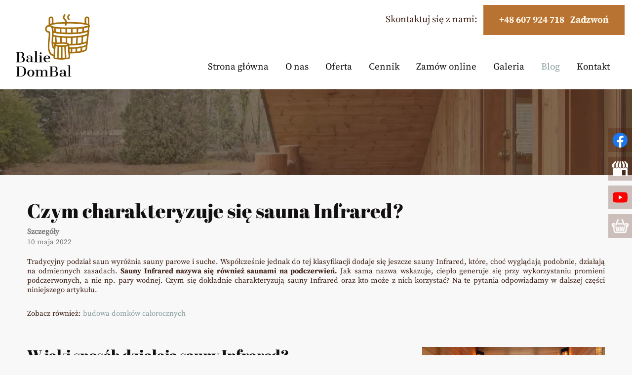

--- FILE ---
content_type: text/html; charset=utf-8
request_url: https://www.balie-dombal.pl/blog/czym-charakteryzuje-sie-sauna-infrared
body_size: 6173
content:
<!DOCTYPE html>
<html lang="pl-PL" itemscope itemtype="https://schema.org/WebPage">
<head>
<meta http-equiv="X-UA-Compatible" content="IE=edge">
<meta name="viewport" content="width=device-width, initial-scale=1">
<meta name="SKYPE_TOOLBAR" content="SKYPE_TOOLBAR_PARSER_COMPATIBLE">
<meta name="format-detection" content="telephone=no">
<meta charset="utf-8">
	<meta name="twitter:card" content="summary">
	<meta name="twitter:title" content="Producent balii i domków z drewna | DomBal z Rakowca koło Gdańska">
	<meta name="twitter:description" content="Od wielu lat zajmujemy się produkcją balii, saun, łaźni i domów letniskowych z najwyższej jakości drewna. Nasza siedziba mieści się w Rakowcu w woj. pomorskim.">
	<meta name="twitter:image" content="https://www.balie-dombal.pl/images/design/logo.webp">
	<meta property="og:title" content="Producent balii i domków z drewna | DomBal z Rakowca koło Gdańska">
	<meta property="og:type" content="Article">
	<meta property="og:image" content="https://www.balie-dombal.pl/images/design/logo.webp">
	<meta property="og:description" content="Od wielu lat zajmujemy się produkcją balii, saun, łaźni i domów letniskowych z najwyższej jakości drewna. Nasza siedziba mieści się w Rakowcu w woj. pomorskim.">
	<meta property="og:sitename" content="Producent balii i domków z drewna">
	<meta name="description" content="Alternatywą dla saun fińskich i parowych są sauny Infrared. Przeczytaj nasz artykuł i dowiedz się, co je charakteryzuje. Sprawdź też, kto może z nich korzystać">
	<title>Sauna Infrared – jak działa i jaki jest jej wpływ na organizm? | DomBal Balie</title>
	<link href="/images/design/favicon.ico" rel="icon" type="image/vnd.microsoft.icon">
	<style>.block384 .banner > img,.block384 .banner > .image-edit img {max-width:1920px;width:1920px; left: 50%; margin: 0 0 0 -960px; position: relative; display:block; z-index:-1}.block384 .banner > img,.block384 .banner > .image-edit img {max-width:1920px;width:1920px; left: 50%; margin: 0 0 0 -960px; position: relative; display:block; z-index:-1}
</style>
	
	
	
	
	
	
	
	
	<link rel="preload stylesheet" as="style" href="/cache/987d909ab0e58967d96da3bfd7787cd8.css" fetchpriority="high">
	<link rel="preload stylesheet" as="style" media="screen and (min-width: 768px)" href="/cache/desktop.css" fetchpriority="low">
	<link href="https://www.balie-dombal.pl/blog/czym-charakteryzuje-sie-sauna-infrared" rel="canonical">



</head>
      <body class="body-xl page light  lang-pl" data-itemid="820">

        <div id="wrapper">
            <div id="container">
                <header>
                                                <div class="center" data-center="1">
                    </div>
			        <div class="block171 header">

			
            <div class="col-xs-12">

								                <div class="inner row">
																										<div class="section171" data-position="sekcja-header-c" data-sid="171" data-parent="1"><div class="clearfix"></div></div>
			        <div class="block176 ">

			
            <div class="col-xs-12 col-lg-12">

								                <div class="inner row">
																										<div class="section176" data-position="sekcja-header-c-top" data-sid="176" data-parent="1">
<div class="clearfix"></div>
			        <div class="block178 ">

			
            <div class="col-xs-12 col-sm-12 col-md-12 col-lg-12">

								                <div class="inner text-right-xl text-right-lg text-right-md text-center-sm text-center-xs">
																										
	<div class="row"><div class="col-md-12"><p>Skontaktuj&nbsp;się z&nbsp;nami:&nbsp;&nbsp;&nbsp;<a class="btn" href="tel:+48607924718">+48 607 924 718&nbsp; &nbsp;Zadzwoń</a></p></div></div>
																		                    </div>
																				                    <div class="clearfix"></div>
                </div>
			                        </div>
			<div class="clearfix"></div>
</div>																		                    </div>
																				                    <div class="clearfix"></div>
                </div>
			                        </div>
			<div class="clearfix"></div>
<div class="center"></div>
			        <div class="block177 ">

			
            <div class="col-xs-12">

								                <div class="inner row">
																										<div class="section177" data-position="sekcja-header-c-bottom" data-sid="177" data-parent="1">
<div class="clearfix"></div>
			        <div class="block172 ">

			
            <div class="col-xs-12 col-md-2 hidden-xs hidden-sm">

								                <div class="inner">
																										
<a href="https://www.balie-dombal.pl/" class="logo">
    <img src="/images/design/logo.webp" alt="Producent balii i domków z drewna - DomBal">
</a>																		                    </div>
																				                    <div class="clearfix"></div>
                </div>
			                        </div>
			
			        <div class="block174  align-right align-center-xs align-center-sm align-right-md align-right-lg align-right-xl">

			
            <div class="col-xs-12 col-md-10 col-lg-10">

								                <div class="inner text-right text-right-xl text-right-lg text-right-md text-center-sm text-center-xs">
																										          <nav class="navbar navbar-default navbar-custom">
              <div class="navbar-header">
                  <div class="visible-sm visible-xs">
<a href="https://www.balie-dombal.pl/" class="logo">
    <img src="/images/design/logo.webp" alt="Producent balii i domków z drewna - DomBal">
</a>
</div>                <button type="button" class="navbar-toggle collapsed" data-toggle="collapse" data-target="#navbar-collapse-174" aria-expanded="false"><span class="sr-only">Toggle navigation</span> <span class="icon-bar"></span> <span class="icon-bar"></span> <span class="icon-bar"></span></button>
              </div>
              <div class="collapse navbar-collapse" id="navbar-collapse-174">
                <ul class="nav navbar-nav menu">
<li class="item-101">
<a href="/">Strona główna</a>
</li>
<li class="item-565">
<a href="/o-nas">O nas</a>
</li>
<li class="item-631 dropdown parent">
<a href="/oferta">Oferta</a>
            <a class="dropdown-toggle" href="#" data-toggle="dropdown" role="button" aria-haspopup="true" aria-expanded="false"> <span class="caret"></span></a><ul class="dropdown-menu">
<li class="item-649 dropdown parent">
<a href="/oferta/balie">Balie</a>
            <a class="dropdown-toggle" href="#" data-toggle="dropdown" role="button" aria-haspopup="true" aria-expanded="false"> <span class="caret"></span></a><ul class="dropdown-menu">
<li class="item-887">
<a href="/oferta/balie/elektryczne">Elektryczne</a>
</li>
<li class="item-943">
<a href="/oferta/balie/balie-opalane-na-drewno">Balie opalane na drewno</a>
</li>
</ul>
</li>
<li class="item-650 dropdown parent">
<a href="/oferta/budowa-saun-gdansk">Sauny</a>
            <a class="dropdown-toggle" href="#" data-toggle="dropdown" role="button" aria-haspopup="true" aria-expanded="false"> <span class="caret"></span></a><ul class="dropdown-menu">
<li class="item-942">
<a href="/oferta/budowa-saun-gdansk/sauny-tarasowe-i-sauny-beczki">Sauny tarasowe i sauny beczki</a>
</li>
<li class="item-948">
<a href="/oferta/budowa-saun-gdansk/sauna-bestseller">Sauna Bestseller</a>
</li>
</ul>
</li>
<li class="item-819">
<a href="/oferta/jacuzzi">Jacuzzi</a>
</li>
<li class="item-659">
<a href="/oferta/budowa-domkow-letniskowych-gdansk">Domki letniskowe z bala</a>
</li>
<li class="item-658">
<a href="/oferta/budowa-domkow-calorocznych-gdansk">Domy całoroczne z bala</a>
</li>
<li class="item-1220">
<a href="/oferta/zapachy-do-sauny-i-balii">Zapachy do sauny i balii</a>
</li>
<li class="item-1221">
<a href="/oferta/piece-i-drzwi">Piece i drzwi</a>
</li>
</ul>
</li>
<li class="item-636">
<a href="/cennik">Cennik</a>
</li>
<li class="item-821 dropdown parent">
<a href="/zamow-online">Zamów online</a>
            <a class="dropdown-toggle" href="#" data-toggle="dropdown" role="button" aria-haspopup="true" aria-expanded="false"> <span class="caret"></span></a><ul class="dropdown-menu">
<li class="item-1134">
<a href="/zamow-online/goraca-beczka">Gorąca beczka</a>
</li>
<li class="item-1135">
<a href="/zamow-online/systemy-balii">Systemy balii</a>
</li>
<li class="item-1136">
<a href="/zamow-online/dodatkowe-wyposazenie-balii">Dodatkowe wyposażenie balii</a>
</li>
<li class="item-1137">
<a href="/zamow-online/sauny-tarasowe">Sauny tarasowe</a>
</li>
<li class="item-1138">
<a href="/zamow-online/sauny-beczki">Sauny beczki</a>
</li>
</ul>
</li>
<li class="item-566">
<a href="/galeria">Galeria</a>
</li>
<li class="item-820 current active">
<a href="/blog">Blog</a>
</li>
<li class="item-656">
<a href="/kontakt">Kontakt</a>
</li>
</ul>
</div>
</nav>
																		                    </div>
																				                    <div class="clearfix"></div>
                </div>
			                        </div>
			<div class="clearfix"></div>
</div>																		                    </div>
																				                    <div class="clearfix"></div>
                </div>
			                        </div>
			<div class="clearfix"></div>
<div class="center"><div class="clearfix"></div></div>																		                    </div>
																				                    <div class="clearfix"></div>
                </div>
			                        </div>
			<div class="clearfix"></div>
<div class="center"></div>
			        <div class="block384 ">

			
            <div class="col-xs-12">

								                <div class="inner row">
																										
<div class="banner">
<div class="inner">
<div class="center">
<div class="col-xs-12 title">
</div>
</div>
<div class="clearfix"></div>
</div>
<img src="https://www.balie-dombal.pl/images/design/baner.webp" alt="Taras i drzewa w tle">
</div>


																		                    </div>
																				                    <div class="clearfix"></div>
                </div>
			                        </div>
			<div class="clearfix"></div>
<div class="center">
                    <div class="clearfix"></div>
                </div>
                                </header>
                <div id="main"> 
                    <div class="center">                    <div id="system-message-container">
	</div>


                                          <div id="content" class="col-xs-12">
                                                  <article class="item-page" data-content="1">
	
		
				<h1>
							Czym charakteryzuje się sauna Infrared?					</h1>
											
			<dl class="article-info text-muted">

            <dt class="article-info-term">
                        Szczegóły                    </dt>

        
        
        
        
                    			<dd class="published">
				<span class="icon-calendar" aria-hidden="true"></span>
				<time datetime="2022-05-10T05:48:40+00:00">
					10 maja 2022				</time>
			</dd>        
    
            
        
            </dl>
	
	
		
				
				<div class="row"><div class="col-md-12"><p style="text-align: justify;">Tradycyjny podział saun wyróżnia sauny parowe i&nbsp;suche. Współcześnie jednak do&nbsp;tej klasyfikacji dodaje&nbsp;się jeszcze sauny Infrared, które, choć wyglądają podobnie, działają na&nbsp;odmiennych zasadach. <strong>Sauny Infrared nazywa&nbsp;się również saunami na&nbsp;podczerwień.</strong> Jak sama nazwa wskazuje, ciepło generuje&nbsp;się przy wykorzystaniu promieni podczerwonych, a&nbsp;nie&nbsp;np. pary wodnej. Czym&nbsp;się dokładnie charakteryzują sauny Infrared oraz&nbsp;kto może z&nbsp;nich korzystać? Na&nbsp;te pytania odpowiadamy w&nbsp;dalszej części niniejszego artykułu.</p></div></div> <div class="row"><div class="col-md-12">
<p>&nbsp;</p>
<p>Zobacz również: <a href="/oferta/budowa-domkow-calorocznych-gdansk">budowa domków całorocznych</a></p>
<p>&nbsp;</p>
</div></div>
<div class="row">
<div class="col-md-8">
<p>&nbsp;</p>
<h2>W jaki sposób działają sauny Infrared?</h2>
<p style="text-align: justify;">W przeciwieństwie do&nbsp;tradycyjnych saun źródłem ciepła w&nbsp;saunach Infrared nie&nbsp;jest piec wypełniony kamieniami, z&nbsp;którego stopniowo uwalnia&nbsp;się para wodna. W&nbsp;ich&nbsp;przypadku za&nbsp;wytworzenie ciepła odpowiadają promienie podczerwone. Budowę saun na&nbsp;podczerwień w&nbsp;Gdańsku oferuje firma DOMBAL. Jak wygląda seans w&nbsp;takich kabinach? Promienie podczerwone <strong>bezpośrednio ogrzewają ciała uczestników seansu</strong>. Wnikają w&nbsp;głąb skóry, przez co straty energii cieplnej są mniejsze, a&nbsp;większe są za&nbsp;to&nbsp;korzyści dla organizmu. Pod&nbsp;wpływem działania promieni podczerwonych rozszerzają&nbsp;się naczynia krwionośne, a&nbsp;to&nbsp;z&nbsp;kolei przyspiesza tętno. Efektem tego jest intensywne pocenie się, które m.in. oczyszcza skórę i&nbsp;wspomaga metabolizm.</p>
<p style="text-align: justify;">Zobacz też: <a href="/blog/jak-korzystanie-z-sauny-wplywa-na-nasze-zdrowie">Jak korzystanie z&nbsp;sauny wpływa na&nbsp;nasze zdrowie?</a></p>
<p style="text-align: justify;">&nbsp;</p>
</div>
<div class="col-md-4">
<p>&nbsp;</p>
<p><img src="/images/sauna-Infrared.webp" alt="sauna"></p>
</div>
</div>
<div class="row"><div class="col-md-12">
<h2>Kto może korzystać z&nbsp;sauny Infrared?</h2>
<p style="text-align: justify;">W kabinach saun Infrared temperatury są niższe niż w&nbsp;saunach fińskich i&nbsp;zazwyczaj nie&nbsp;przekraczają około 60°C. Z&nbsp;tego powodu może z&nbsp;nich korzystać więcej osób, zwłaszcza tych, które z&nbsp;powodów zdrowotnych nie&nbsp;mogą korzystać z&nbsp;saun suchych. <strong>Wśród wskazań do&nbsp;korzystania z&nbsp;sauny Infrared wymienia&nbsp;się np.</strong></p>
<ul style="text-align: justify;">
<li><strong>ogólne przemęczenie organizmu,</strong></li>
<li><strong>bóle stawów i&nbsp;kręgosłupa,</strong></li>
<li><strong>choroby reumatyczne,</strong></li>
<li><strong>rwę kulszową,</strong></li>
<li><strong>choroby skóry.</strong></li>
</ul>
<p style="text-align: justify;">Korzystanie z&nbsp;sauny Infrared zaleca&nbsp;się też osobom zmagającym&nbsp;się z&nbsp;nadwagą oraz&nbsp;tym, którzy chcą poprawić swój wygląd. Intensywne ogrzewanie ciała za&nbsp;pomocą promieni podczerwonych usuwa z&nbsp;organizmu nadmiar wody oraz&nbsp;przyspiesza spalanie kalorii. Zmniejsza też widoczność cellulitu, poprawia napięcie skóry i&nbsp;oczyszcza pory.</p>
<p style="text-align: justify;">&nbsp;</p>
</div></div>
	
						</article>
                          <div class="clearfix"></div>
                                              </div>
                                          
			        <div class="block488 ">

			
            <div class="col-xs-12">

								                <div class="inner">
																										
	<div class="row"><div class="col-md-12"><p style="text-align: center;"><a class="btn btn-primary " href="/oferta">Zapoznaj się z Naszą ofertą</a></p></div></div>
																		                    </div>
																				                    <div class="clearfix"></div>
                </div>
			                        </div>
			
                    </div>                </div>
                <footer>
                    <div class="center" data-center="1">                    </div>
			        <div class="block439 ">

			
            <div class="col-xs-12">

								                <div class="inner">
																										
<div id="socialicons439" class="social-icons-container">
	<ul class="social-icons">
		<li><a class="csocial-link" href="https://www.facebook.com/profile.php?id=61554674096887" target="_blank" rel="nofollow"><img src="https://www.balie-dombal.pl/media/mod_socialicons/img/icon-facebook.svg" alt="facebook"></a></li>
<li><a class="csocial-link" href="https://www.google.pl/maps/place/Dom+Bal.+Domy+z+drewna+szkieletowe,+bala,+letniskowe.+Babin+D./@53.737334,19.0253899,15z/data=!4m5!3m4!1s0x0:0x6129d92cb775a47!8m2!3d53.737334!4d19.0253899" target="_blank" rel="nofollow"><img src="https://www.balie-dombal.pl/media/mod_socialicons/img/icon-gmb.svg" alt="gmb"></a></li>
<li><a class="csocial-link" href="https://www.youtube.com/watch?v=-WwUwh-Lftg" target="_blank" rel="nofollow"><img src="https://www.balie-dombal.pl/media/mod_socialicons/img/icon-youtube.svg" alt="youtube"></a></li>
<li><a href="https://allegro.pl/uzytkownik/joanna24567?bmatch=baseline-cl-eyesa-bp-uni-1-1-0904" target="_blank" rel="nofollow"><img src="https://www.balie-dombal.pl/images/design/allegrobasket.webp" alt="Ikona koszyka"></a></li>	</ul>
</div>
																		                    </div>
																				                    <div class="clearfix"></div>
                </div>
			                        </div>
			<div class="clearfix"></div>
<div class="center"></div>
			        <div class="block104  align-center fixed">

			
            <div class="wrapper">

								                <div class="inner text-center">
																										
	<div class="gotoup  row"><div class="col-md-12 glyphicon glyphicon-chevron-up fixed-up"></div></div>
																		                    </div>
																				                    <div class="clearfix"></div>
                </div>
			                        </div>
			<div class="clearfix"></div>
<div class="center"></div>
			        <div class="block256 ">

			
            <div class="col-xs-12">

								                <div class="inner row">
																										<div class="section256" data-position="sekcja-footer-c" data-sid="256" data-parent="1"><div class="clearfix"></div></div>
			        <div class="block257  align-center">

			
            <div class="col-xs-12">

								                <div class="inner text-center">
																								                    <div class="center">
												<div class="navbar-custom">
<ul class="nav nav-pills menu">
<li class="item-101">
<a href="/">Strona główna</a>
</li>
<li class="item-565">
<a href="/o-nas">O nas</a>
</li>
<li class="item-631 parent">
<a href="/oferta">Oferta</a>
</li>
<li class="item-636">
<a href="/cennik">Cennik</a>
</li>
<li class="item-821 parent">
<a href="/zamow-online">Zamów online</a>
</li>
<li class="item-566">
<a href="/galeria">Galeria</a>
</li>
<li class="item-820 current">
<a href="/blog">Blog</a>
</li>
<li class="item-656">
<a href="/kontakt">Kontakt</a>
</li>
</ul>
</div>
						<div class="clearfix"></div>
</div>												                    </div>
																				                    <div class="clearfix"></div>
                </div>
			                        </div>
			<div class="clearfix"></div>
<div class="center">
			        <div class="block258 ">

			
            <div class="col-xs-12">

								                <div class="inner">
																										
	<div class="row">
<div class="col-md-3">
<p style="text-align: center;"><img class="" src="/images/design/localization-icon.webp" alt="Ikona adres" width="18" height="23"></p>
<p style="text-align: center;">DomBal Balie <br>ul. Piękna 7 <br>82-500 Rakowiec<br>woj. pomorskie</p>
<p style="text-align: center;">&nbsp;</p>
</div>
<div class="col-md-3">
<p style="text-align: center;"><img class="" src="/images/design/open-time-icon.webp" alt="Godzina otwarcia" width="21" height="21"></p>
<p style="text-align: center;">Pn - Pt: 9:00 - 18:00 <br>So: 9:00 - 15:00</p>
<p style="text-align: center;">&nbsp;</p>
</div>
<div class="col-md-3">
<p style="text-align: center;"><img class="" src="/images/design/mail-icon.webp" alt="Email" width="18" height="17"></p>
<p style="text-align: center;"><joomla-hidden-mail is-link="1" is-email="1" first="ZG9tYmFs" last="b3AucGw=" text="ZG9tYmFsQG9wLnBs" base="">Ten adres pocztowy jest chroniony przed spamowaniem. Aby go zobaczyć, konieczne jest włączenie w przeglądarce obsługi JavaScript.</joomla-hidden-mail></p>
<p style="text-align: center;">&nbsp;</p>
</div>
<div class="col-md-3">
<p style="text-align: center;"><img class="" src="/images/design/phone-icon.webp" alt="Telefon" width="22" height="22"></p>
<p style="text-align: center;"><a href="tel:+48607924718">607 924 718</a></p>
<p style="text-align: center;">&nbsp;</p>
</div>
</div>
																		                    </div>
																				                    <div class="clearfix"></div>
                </div>
			                        </div>
			
			        <div class="block259 ">

			
            <div class="col-xs-12">

								                <div class="inner text-center-xs">
																										
	<div class="row">
<div class="col-sm-6 dodatkowelinki"><p><a class="text-stylekmeykmob" href="/polityka-prywatnosci" target="_blank" rel="noopener noreferrer">Polityka prywatności</a>&nbsp; &nbsp;&nbsp;<a class="text-stylekmeykmob" href="/polityka-cookies" target="_blank" rel="noopener noreferrer">Polityka Cookies</a><span>&nbsp;&nbsp;&nbsp;</span><a class="text-stylekmeykmob" href="/regulamin" target="_blank" rel="noopener noreferrer">Regulamin</a></p></div>
<div class="col-sm-6 copyright"><p>Wszelkie prawa zastrzeżone © 2025 <a href="https://www.wenetpolska.pl/" target="_blank" rel="nofollow noopener noreferrer">WeNet</a></p></div>
</div>
																		                    </div>
																				                    <div class="clearfix"></div>
                </div>
			                        </div>
			<div class="clearfix"></div>
</div>																		                    </div>
																				                    <div class="clearfix"></div>
                </div>
			                        </div>
			<div class="clearfix"></div>
<div class="center">
                    <div class="clearfix"></div>
</div>                </footer>
            </div>
        </div>
      <span itemscope itemtype="http://schema.org/LocalBusiness">
<meta itemprop="name" content="Producent balii i domków z drewna">
<meta itemprop="image" content="https://www.balie-dombal.pl/images/design/logo.webp">
<span itemprop="address" itemscope itemtype="http://schema.org/PostalAddress">
<meta itemprop="streetAddress" content="Piękna 7">
<meta itemprop="addressLocality" content="Rakowiec">
<meta itemprop="postalCode" content="82-500">
</span>
<span itemprop="location" itemscope itemtype="http://schema.org/Place">
<meta itemprop="logo" content="https://www.balie-dombal.pl/images/design/logo.webp">
<link itemprop="url" href="https://www.balie-dombal.pl/">
<link itemprop="hasMap" href="https://g.page/balie-dom-bal?share">
<span itemprop="geo" itemscope itemtype="http://schema.org/GeoCoordinates">
<meta itemprop="latitude" content="53.73747993727521">
<meta itemprop="longitude" content="19.025507915697627">
</span>
</span>
<meta itemprop="telephone" content="+48 607 924 718">
</span>  <script src="/media/vendor/jquery/js/jquery.min.js?3.7.1"></script><script src="/media/legacy/js/jquery-noconflict.min.js?504da4"></script><script src="https://www.balie-dombal.pl/cache/987d909ab0e58967d96da3bfd7787cd8.js"></script><script><!-- Google tag (gtag.js) -->


  window.dataLayer = window.dataLayer || [];
  function gtag(){dataLayer.push(arguments);}
  gtag('js', new Date());

  gtag('config', 'G-WM8F8M1QP4');

</script><script type="application/json" class="joomla-script-options new">{"joomla.jtext":{"RLTA_BUTTON_SCROLL_LEFT":"Scroll buttons to the left","RLTA_BUTTON_SCROLL_RIGHT":"Scroll buttons to the right"},"system.paths":{"root":"","rootFull":"https:\/\/www.balie-dombal.pl\/","base":"","baseFull":"https:\/\/www.balie-dombal.pl\/"},"csrf.token":"cc8d32f81277fc69c2cd0e8c08fd11d4"}</script><script src="/media/system/js/core.min.js?2cb912"></script><script src="/media/vendor/webcomponentsjs/js/webcomponents-bundle.min.js?2.8.0" nomodule defer></script><script src="/media/system/js/joomla-hidden-mail.min.js?80d9c7" type="module"></script><script>rltaSettings = {"switchToAccordions":true,"switchBreakPoint":576,"buttonScrollSpeed":5,"addHashToUrls":true,"rememberActive":false,"wrapButtons":false}</script><script type="application/ld+json">{"@context":"https://schema.org","@graph":[{"@type":"Organization","@id":"https://www.balie-dombal.pl/#/schema/Organization/base","name":"Dom Bal Babin Dariusz","url":"https://www.balie-dombal.pl/"},{"@type":"WebSite","@id":"https://www.balie-dombal.pl/#/schema/WebSite/base","url":"https://www.balie-dombal.pl/","name":"Dom Bal Babin Dariusz","publisher":{"@id":"https://www.balie-dombal.pl/#/schema/Organization/base"}},{"@type":"WebPage","@id":"https://www.balie-dombal.pl/#/schema/WebPage/base","url":"https://www.balie-dombal.pl/blog/czym-charakteryzuje-sie-sauna-infrared","name":"Czym charakteryzuje się sauna Infrared?","description":"Alternatywą dla saun fińskich i parowych są sauny Infrared. Przeczytaj nasz artykuł i dowiedz się, co je charakteryzuje. Sprawdź też, kto może z nich korzystać","isPartOf":{"@id":"https://www.balie-dombal.pl/#/schema/WebSite/base"},"about":{"@id":"https://www.balie-dombal.pl/#/schema/Organization/base"},"inLanguage":"pl-PL"},{"@type":"Article","@id":"https://www.balie-dombal.pl/#/schema/com_content/article/59","name":"Czym charakteryzuje się sauna Infrared?","headline":"Czym charakteryzuje się sauna Infrared?","inLanguage":"pl-PL","thumbnailUrl":"images/sauna-Infrared.webp","dateCreated":"2022-05-10T05:48:40+00:00","isPartOf":{"@id":"https://www.balie-dombal.pl/#/schema/WebPage/base"}}]}</script>
</body>
</html>

--- FILE ---
content_type: text/css
request_url: https://www.balie-dombal.pl/cache/987d909ab0e58967d96da3bfd7787cd8.css
body_size: 62442
content:
@font-face{font-family:'abrilfatfaceregular';font-display:swap;src:url(../templates/site/fonts/abrilfatface-regular-webfont.eot);src:url('../templates/site/fonts/abrilfatface-regular-webfont.eot?#iefix') format('embedded-opentype'),url(../templates/site/fonts/abrilfatface-regular-webfont.woff2) format('woff2'),url(../templates/site/fonts/abrilfatface-regular-webfont.woff) format('woff'),url(../templates/site/fonts/abrilfatface-regular-webfont.ttf) format('truetype'),url('../templates/site/fonts/abrilfatface-regular-webfont.svg#abrilfatfaceregular') format('svg');font-weight:400;font-style:normal}@font-face{font-family:'sourceserifpro-bold';font-display:swap;src:url(../templates/site/fonts/sourceserifpro-bold.eot);src:url('../templates/site/fonts/sourceserifpro-bold.eot?#iefix') format('embedded-opentype'),url(../templates/site/fonts/sourceserifpro-bold.woff2) format('woff2'),url(../templates/site/fonts/sourceserifpro-bold.woff) format('woff'),url(../templates/site/fonts/sourceserifpro-bold.ttf) format('truetype'),url('../templates/site/fonts/sourceserifpro-bold.svg#sourceserifpro-bold') format('svg');font-weight:400;font-style:normal}@font-face{font-family:'sourceserifpro-italic';font-display:swap;src:url(../templates/site/fonts/sourceserifpro-italic.eot);src:url('../templates/site/fonts/sourceserifpro-italic.eot?#iefix') format('embedded-opentype'),url(../templates/site/fonts/sourceserifpro-italic.woff2) format('woff2'),url(../templates/site/fonts/sourceserifpro-italic.woff) format('woff'),url(../templates/site/fonts/sourceserifpro-italic.ttf) format('truetype'),url('../templates/site/fonts/sourceserifpro-italic.svg#sourceserifpro-italic') format('svg');font-weight:400;font-style:normal}@font-face{font-family:'sourceserifpro-light';font-display:swap;src:url(../templates/site/fonts/sourceserifpro-light.eot);src:url('../templates/site/fonts/sourceserifpro-light.eot?#iefix') format('embedded-opentype'),url(../templates/site/fonts/sourceserifpro-light.woff2) format('woff2'),url(../templates/site/fonts/sourceserifpro-light.woff) format('woff'),url(../templates/site/fonts/sourceserifpro-light.ttf) format('truetype'),url('../templates/site/fonts/sourceserifpro-light.svg#sourceserifpro-light') format('svg');font-weight:400;font-style:normal}@font-face{font-family:'sourceserifproregular';font-display:swap;src:url(../templates/site/fonts/sourceserifpro-regular.eot);src:url('../templates/site/fonts/sourceserifpro-regular.eot?#iefix') format('embedded-opentype'),url(../templates/site/fonts/sourceserifpro-regular.woff2) format('woff2'),url(../templates/site/fonts/sourceserifpro-regular.woff) format('woff'),url(../templates/site/fonts/sourceserifpro-regular.ttf) format('truetype'),url('../templates/site/fonts/sourceserifpro-regular.svg#sourceserifproregular') format('svg');font-weight:400;font-style:normal}@font-face{font-family:'worksansregular';src:url(../templates/site/fonts/worksans-regular-webfont.eot);src:url('../templates/site/fonts/worksans-regular-webfont.eot?#iefix') format('embedded-opentype'),url(../templates/site/fonts/worksans-regular-webfont.woff2) format('woff2'),url(../templates/site/fonts/worksans-regular-webfont.woff) format('woff'),url(../templates/site/fonts/worksans-regular-webfont.ttf) format('truetype'),url('../templates/site/fonts/worksans-regular-webfont.svg#worksansregular') format('svg');font-weight:400;font-style:normal}@font-face{font-family:'worksanssemibold';src:url(../templates/site/fonts/worksans-semibold-webfont.eot);src:url('../templates/site/fonts/worksans-semibold-webfont.eot?#iefix') format('embedded-opentype'),url(../templates/site/fonts/worksans-semibold-webfont.woff2) format('woff2'),url(../templates/site/fonts/worksans-semibold-webfont.woff) format('woff'),url(../templates/site/fonts/worksans-semibold-webfont.ttf) format('truetype'),url('../templates/site/fonts/worksans-semibold-webfont.svg#worksanssemibold') format('svg');font-weight:400;font-style:normal}html{font-family:sans-serif;-webkit-text-size-adjust:100%;-ms-text-size-adjust:100%}body{margin:0}article,aside,details,figcaption,figure,footer,header,hgroup,main,menu,nav,section,summary{display:block}audio,canvas,progress,video{display:inline-block;vertical-align:baseline}audio:not([controls]){display:none;height:0}[hidden],template{display:none}a{background-color:transparent}a:active,a:hover{outline:0}abbr[title]{border-bottom:1px dotted}b,strong{font-weight:700}dfn{font-style:italic}h1{margin:.67em 0;font-size:2em}mark{color:#000;background:#ff0}small{font-size:80%}sub,sup{position:relative;font-size:75%;line-height:0;vertical-align:baseline}sup{top:-.5em}sub{bottom:-.25em}img{border:0}svg:not(:root){overflow:hidden}figure{margin:1em 40px}hr{height:0;-webkit-box-sizing:content-box;-moz-box-sizing:content-box;box-sizing:content-box}pre{overflow:auto}code,kbd,pre,samp{font-family:monospace,monospace;font-size:1em}button,input,optgroup,select,textarea{margin:0;font:inherit;color:inherit}button{overflow:visible}button,select{text-transform:none}button,html input[type=button],input[type=reset],input[type=submit]{-webkit-appearance:button;cursor:pointer}button[disabled],html input[disabled]{cursor:default}button::-moz-focus-inner,input::-moz-focus-inner{padding:0;border:0}input{line-height:normal}input[type=checkbox],input[type=radio]{-webkit-box-sizing:border-box;-moz-box-sizing:border-box;box-sizing:border-box;padding:0}input[type=number]::-webkit-inner-spin-button,input[type=number]::-webkit-outer-spin-button{height:auto}input[type=search]{-webkit-box-sizing:content-box;-moz-box-sizing:content-box;box-sizing:content-box;-webkit-appearance:textfield}input[type=search]::-webkit-search-cancel-button,input[type=search]::-webkit-search-decoration{-webkit-appearance:none}fieldset{padding:.35em .625em .75em;margin:0 2px;border:1px solid silver}legend{padding:0;border:0}textarea{overflow:auto}optgroup{font-weight:700}table{border-spacing:0;border-collapse:collapse}td,th{padding:0}@media print{*,:after,:before{color:#000!important;text-shadow:none!important;background:0 0!important;-webkit-box-shadow:none!important;box-shadow:none!important}a,a:visited{text-decoration:underline}a[href]:after{content:" (" attr(href) ")"}abbr[title]:after{content:" (" attr(title) ")"}a[href^="javascript:"]:after,a[href^="#"]:after{content:""}blockquote,pre{border:1px solid #999;page-break-inside:avoid}thead{display:table-header-group}img,tr{page-break-inside:avoid}img{max-width:100%!important}h2,h3,p{orphans:3;widows:3}h2,h3{page-break-after:avoid}.navbar{display:none}.btn>.caret,.dropup>.btn>.caret{border-top-color:#000!important}.label{border:1px solid #000}.table{border-collapse:collapse!important}.table td,.table th{background-color:#fff!important}.table-bordered td,.table-bordered th{border:1px solid #ddd!important}}@font-face{font-family:'Glyphicons Halflings';font-display:swap;src:url(../templates/site/fonts/glyphicons-halflings-regular.eot);src:url(../templates/site/fonts/glyphicons-halflings-regular.eot?#iefix) format('embedded-opentype'),url(../templates/site/fonts/glyphicons-halflings-regular.woff2) format('woff2'),url(../templates/site/fonts/glyphicons-halflings-regular.woff) format('woff'),url(../templates/site/fonts/glyphicons-halflings-regular.ttf) format('truetype'),url(../templates/site/fonts/glyphicons-halflings-regular.svg#glyphicons_halflingsregular) format('svg')}.glyphicon{position:relative;top:1px;display:inline-block;font-family:'Glyphicons Halflings';font-style:normal;font-weight:400;line-height:1;-webkit-font-smoothing:antialiased;-moz-osx-font-smoothing:grayscale}.glyphicon-asterisk:before{content:"\002a"}.glyphicon-plus:before{content:"\002b"}.glyphicon-eur:before,.glyphicon-euro:before{content:"\20ac"}.glyphicon-minus:before{content:"\2212"}.glyphicon-cloud:before{content:"\2601"}.glyphicon-envelope:before{content:"\2709"}.glyphicon-pencil:before{content:"\270f"}.glyphicon-glass:before{content:"\e001"}.glyphicon-music:before{content:"\e002"}.glyphicon-search:before{content:"\e003"}.glyphicon-heart:before{content:"\e005"}.glyphicon-star:before{content:"\e006"}.glyphicon-star-empty:before{content:"\e007"}.glyphicon-user:before{content:"\e008"}.glyphicon-film:before{content:"\e009"}.glyphicon-th-large:before{content:"\e010"}.glyphicon-th:before{content:"\e011"}.glyphicon-th-list:before{content:"\e012"}.glyphicon-ok:before{content:"\e013"}.glyphicon-remove:before{content:"\e014"}.glyphicon-zoom-in:before{content:"\e015"}.glyphicon-zoom-out:before{content:"\e016"}.glyphicon-off:before{content:"\e017"}.glyphicon-signal:before{content:"\e018"}.glyphicon-cog:before{content:"\e019"}.glyphicon-trash:before{content:"\e020"}.glyphicon-home:before{content:"\e021"}.glyphicon-file:before{content:"\e022"}.glyphicon-time:before{content:"\e023"}.glyphicon-road:before{content:"\e024"}.glyphicon-download-alt:before{content:"\e025"}.glyphicon-download:before{content:"\e026"}.glyphicon-upload:before{content:"\e027"}.glyphicon-inbox:before{content:"\e028"}.glyphicon-play-circle:before{content:"\e029"}.glyphicon-repeat:before{content:"\e030"}.glyphicon-refresh:before{content:"\e031"}.glyphicon-list-alt:before{content:"\e032"}.glyphicon-lock:before{content:"\e033"}.glyphicon-flag:before{content:"\e034"}.glyphicon-headphones:before{content:"\e035"}.glyphicon-volume-off:before{content:"\e036"}.glyphicon-volume-down:before{content:"\e037"}.glyphicon-volume-up:before{content:"\e038"}.glyphicon-qrcode:before{content:"\e039"}.glyphicon-barcode:before{content:"\e040"}.glyphicon-tag:before{content:"\e041"}.glyphicon-tags:before{content:"\e042"}.glyphicon-book:before{content:"\e043"}.glyphicon-bookmark:before{content:"\e044"}.glyphicon-print:before{content:"\e045"}.glyphicon-camera:before{content:"\e046"}.glyphicon-font:before{content:"\e047"}.glyphicon-bold:before{content:"\e048"}.glyphicon-italic:before{content:"\e049"}.glyphicon-text-height:before{content:"\e050"}.glyphicon-text-width:before{content:"\e051"}.glyphicon-align-left:before{content:"\e052"}.glyphicon-align-center:before{content:"\e053"}.glyphicon-align-right:before{content:"\e054"}.glyphicon-align-justify:before{content:"\e055"}.glyphicon-list:before{content:"\e056"}.glyphicon-indent-left:before{content:"\e057"}.glyphicon-indent-right:before{content:"\e058"}.glyphicon-facetime-video:before{content:"\e059"}.glyphicon-picture:before{content:"\e060"}.glyphicon-map-marker:before{content:"\e062"}.glyphicon-adjust:before{content:"\e063"}.glyphicon-tint:before{content:"\e064"}.glyphicon-edit:before{content:"\e065"}.glyphicon-share:before{content:"\e066"}.glyphicon-check:before{content:"\e067"}.glyphicon-move:before{content:"\e068"}.glyphicon-step-backward:before{content:"\e069"}.glyphicon-fast-backward:before{content:"\e070"}.glyphicon-backward:before{content:"\e071"}.glyphicon-play:before{content:"\e072"}.glyphicon-pause:before{content:"\e073"}.glyphicon-stop:before{content:"\e074"}.glyphicon-forward:before{content:"\e075"}.glyphicon-fast-forward:before{content:"\e076"}.glyphicon-step-forward:before{content:"\e077"}.glyphicon-eject:before{content:"\e078"}.glyphicon-chevron-left:before{content:"\e079"}.glyphicon-chevron-right:before{content:"\e080"}.glyphicon-plus-sign:before{content:"\e081"}.glyphicon-minus-sign:before{content:"\e082"}.glyphicon-remove-sign:before{content:"\e083"}.glyphicon-ok-sign:before{content:"\e084"}.glyphicon-question-sign:before{content:"\e085"}.glyphicon-info-sign:before{content:"\e086"}.glyphicon-screenshot:before{content:"\e087"}.glyphicon-remove-circle:before{content:"\e088"}.glyphicon-ok-circle:before{content:"\e089"}.glyphicon-ban-circle:before{content:"\e090"}.glyphicon-arrow-left:before{content:"\e091"}.glyphicon-arrow-right:before{content:"\e092"}.glyphicon-arrow-up:before{content:"\e093"}.glyphicon-arrow-down:before{content:"\e094"}.glyphicon-share-alt:before{content:"\e095"}.glyphicon-resize-full:before{content:"\e096"}.glyphicon-resize-small:before{content:"\e097"}.glyphicon-exclamation-sign:before{content:"\e101"}.glyphicon-gift:before{content:"\e102"}.glyphicon-leaf:before{content:"\e103"}.glyphicon-fire:before{content:"\e104"}.glyphicon-eye-open:before{content:"\e105"}.glyphicon-eye-close:before{content:"\e106"}.glyphicon-warning-sign:before{content:"\e107"}.glyphicon-plane:before{content:"\e108"}.glyphicon-calendar:before{content:"\e109"}.glyphicon-random:before{content:"\e110"}.glyphicon-comment:before{content:"\e111"}.glyphicon-magnet:before{content:"\e112"}.glyphicon-chevron-up:before{content:"\e113"}.glyphicon-chevron-down:before{content:"\e114"}.glyphicon-retweet:before{content:"\e115"}.glyphicon-shopping-cart:before{content:"\e116"}.glyphicon-folder-close:before{content:"\e117"}.glyphicon-folder-open:before{content:"\e118"}.glyphicon-resize-vertical:before{content:"\e119"}.glyphicon-resize-horizontal:before{content:"\e120"}.glyphicon-hdd:before{content:"\e121"}.glyphicon-bullhorn:before{content:"\e122"}.glyphicon-bell:before{content:"\e123"}.glyphicon-certificate:before{content:"\e124"}.glyphicon-thumbs-up:before{content:"\e125"}.glyphicon-thumbs-down:before{content:"\e126"}.glyphicon-hand-right:before{content:"\e127"}.glyphicon-hand-left:before{content:"\e128"}.glyphicon-hand-up:before{content:"\e129"}.glyphicon-hand-down:before{content:"\e130"}.glyphicon-circle-arrow-right:before{content:"\e131"}.glyphicon-circle-arrow-left:before{content:"\e132"}.glyphicon-circle-arrow-up:before{content:"\e133"}.glyphicon-circle-arrow-down:before{content:"\e134"}.glyphicon-globe:before{content:"\e135"}.glyphicon-wrench:before{content:"\e136"}.glyphicon-tasks:before{content:"\e137"}.glyphicon-filter:before{content:"\e138"}.glyphicon-briefcase:before{content:"\e139"}.glyphicon-fullscreen:before{content:"\e140"}.glyphicon-dashboard:before{content:"\e141"}.glyphicon-paperclip:before{content:"\e142"}.glyphicon-heart-empty:before{content:"\e143"}.glyphicon-link:before{content:"\e144"}.glyphicon-phone:before{content:"\e145"}.glyphicon-pushpin:before{content:"\e146"}.glyphicon-usd:before{content:"\e148"}.glyphicon-gbp:before{content:"\e149"}.glyphicon-sort:before{content:"\e150"}.glyphicon-sort-by-alphabet:before{content:"\e151"}.glyphicon-sort-by-alphabet-alt:before{content:"\e152"}.glyphicon-sort-by-order:before{content:"\e153"}.glyphicon-sort-by-order-alt:before{content:"\e154"}.glyphicon-sort-by-attributes:before{content:"\e155"}.glyphicon-sort-by-attributes-alt:before{content:"\e156"}.glyphicon-unchecked:before{content:"\e157"}.glyphicon-expand:before{content:"\e158"}.glyphicon-collapse-down:before{content:"\e159"}.glyphicon-collapse-up:before{content:"\e160"}.glyphicon-log-in:before{content:"\e161"}.glyphicon-flash:before{content:"\e162"}.glyphicon-log-out:before{content:"\e163"}.glyphicon-new-window:before{content:"\e164"}.glyphicon-record:before{content:"\e165"}.glyphicon-save:before{content:"\e166"}.glyphicon-open:before{content:"\e167"}.glyphicon-saved:before{content:"\e168"}.glyphicon-import:before{content:"\e169"}.glyphicon-export:before{content:"\e170"}.glyphicon-send:before{content:"\e171"}.glyphicon-floppy-disk:before{content:"\e172"}.glyphicon-floppy-saved:before{content:"\e173"}.glyphicon-floppy-remove:before{content:"\e174"}.glyphicon-floppy-save:before{content:"\e175"}.glyphicon-floppy-open:before{content:"\e176"}.glyphicon-credit-card:before{content:"\e177"}.glyphicon-transfer:before{content:"\e178"}.glyphicon-cutlery:before{content:"\e179"}.glyphicon-header:before{content:"\e180"}.glyphicon-compressed:before{content:"\e181"}.glyphicon-earphone:before{content:"\e182"}.glyphicon-phone-alt:before{content:"\e183"}.glyphicon-tower:before{content:"\e184"}.glyphicon-stats:before{content:"\e185"}.glyphicon-sd-video:before{content:"\e186"}.glyphicon-hd-video:before{content:"\e187"}.glyphicon-subtitles:before{content:"\e188"}.glyphicon-sound-stereo:before{content:"\e189"}.glyphicon-sound-dolby:before{content:"\e190"}.glyphicon-sound-5-1:before{content:"\e191"}.glyphicon-sound-6-1:before{content:"\e192"}.glyphicon-sound-7-1:before{content:"\e193"}.glyphicon-copyright-mark:before{content:"\e194"}.glyphicon-registration-mark:before{content:"\e195"}.glyphicon-cloud-download:before{content:"\e197"}.glyphicon-cloud-upload:before{content:"\e198"}.glyphicon-tree-conifer:before{content:"\e199"}.glyphicon-tree-deciduous:before{content:"\e200"}.glyphicon-cd:before{content:"\e201"}.glyphicon-save-file:before{content:"\e202"}.glyphicon-open-file:before{content:"\e203"}.glyphicon-level-up:before{content:"\e204"}.glyphicon-copy:before{content:"\e205"}.glyphicon-paste:before{content:"\e206"}.glyphicon-alert:before{content:"\e209"}.glyphicon-equalizer:before{content:"\e210"}.glyphicon-king:before{content:"\e211"}.glyphicon-queen:before{content:"\e212"}.glyphicon-pawn:before{content:"\e213"}.glyphicon-bishop:before{content:"\e214"}.glyphicon-knight:before{content:"\e215"}.glyphicon-baby-formula:before{content:"\e216"}.glyphicon-tent:before{content:"\26fa"}.glyphicon-blackboard:before{content:"\e218"}.glyphicon-bed:before{content:"\e219"}.glyphicon-apple:before{content:"\f8ff"}.glyphicon-erase:before{content:"\e221"}.glyphicon-hourglass:before{content:"\231b"}.glyphicon-lamp:before{content:"\e223"}.glyphicon-duplicate:before{content:"\e224"}.glyphicon-piggy-bank:before{content:"\e225"}.glyphicon-scissors:before{content:"\e226"}.glyphicon-bitcoin:before{content:"\e227"}.glyphicon-btc:before{content:"\e227"}.glyphicon-xbt:before{content:"\e227"}.glyphicon-yen:before{content:"\00a5"}.glyphicon-jpy:before{content:"\00a5"}.glyphicon-ruble:before{content:"\20bd"}.glyphicon-rub:before{content:"\20bd"}.glyphicon-scale:before{content:"\e230"}.glyphicon-ice-lolly:before{content:"\e231"}.glyphicon-ice-lolly-tasted:before{content:"\e232"}.glyphicon-education:before{content:"\e233"}.glyphicon-option-horizontal:before{content:"\e234"}.glyphicon-option-vertical:before{content:"\e235"}.glyphicon-menu-hamburger:before{content:"\e236"}.glyphicon-modal-window:before{content:"\e237"}.glyphicon-oil:before{content:"\e238"}.glyphicon-grain:before{content:"\e239"}.glyphicon-sunglasses:before{content:"\e240"}.glyphicon-text-size:before{content:"\e241"}.glyphicon-text-color:before{content:"\e242"}.glyphicon-text-background:before{content:"\e243"}.glyphicon-object-align-top:before{content:"\e244"}.glyphicon-object-align-bottom:before{content:"\e245"}.glyphicon-object-align-horizontal:before{content:"\e246"}.glyphicon-object-align-left:before{content:"\e247"}.glyphicon-object-align-vertical:before{content:"\e248"}.glyphicon-object-align-right:before{content:"\e249"}.glyphicon-triangle-right:before{content:"\e250"}.glyphicon-triangle-left:before{content:"\e251"}.glyphicon-triangle-bottom:before{content:"\e252"}.glyphicon-triangle-top:before{content:"\e253"}.glyphicon-console:before{content:"\e254"}.glyphicon-superscript:before{content:"\e255"}.glyphicon-subscript:before{content:"\e256"}.glyphicon-menu-left:before{content:"\e257"}.glyphicon-menu-right:before{content:"\e258"}.glyphicon-menu-down:before{content:"\e259"}.glyphicon-menu-up:before{content:"\e260"}*{-webkit-box-sizing:border-box;-moz-box-sizing:border-box;box-sizing:border-box}:after,:before{-webkit-box-sizing:border-box;-moz-box-sizing:border-box;box-sizing:border-box}html{font-size:10px;-webkit-tap-highlight-color:rgba(0,0,0,0)}body{font-family:"Helvetica Neue",Helvetica,Arial,sans-serif;font-size:14px;line-height:1.42857143;color:#333;background-color:#fff}button,input,select,textarea{font-family:inherit;font-size:inherit;line-height:inherit}a{color:#337ab7;text-decoration:none}a:focus,a:hover{color:#23527c;text-decoration:underline}a:focus{outline:thin dotted;outline:5px auto -webkit-focus-ring-color;outline-offset:-2px}figure{margin:0}img{vertical-align:middle}.carousel-inner>.item>a>img,.carousel-inner>.item>img,.img-responsive,.thumbnail a>img,.thumbnail>img{display:block;max-width:100%;height:auto}.img-rounded{border-radius:6px}.img-thumbnail{display:inline-block;max-width:100%;height:auto;padding:4px;line-height:1.42857143;background-color:#fff;border:1px solid #ddd;border-radius:4px;-webkit-transition:all .2s ease-in-out;-o-transition:all .2s ease-in-out;transition:all .2s ease-in-out}.img-circle{border-radius:50%}hr{margin-top:20px;margin-bottom:20px;border:0}.sr-only{position:absolute;width:1px;height:1px;padding:0;margin:-1px;overflow:hidden;clip:rect(0,0,0,0);border:0}.sr-only-focusable:active,.sr-only-focusable:focus{position:static;width:auto;height:auto;margin:0;overflow:visible;clip:auto}[role=button]{cursor:pointer}.h1,.h2,.h3,.h4,.h5,.h6,h1,h2,h3,h4,h5,h6{font-family:inherit;font-weight:500;line-height:1.1;color:inherit}.h1 .small,.h1 small,.h2 .small,.h2 small,.h3 .small,.h3 small,.h4 .small,.h4 small,.h5 .small,.h5 small,.h6 .small,.h6 small,h1 .small,h1 small,h2 .small,h2 small,h3 .small,h3 small,h4 .small,h4 small,h5 .small,h5 small,h6 .small,h6 small{font-weight:400;line-height:1;color:#777}.h1,.h2,.h3,h1,h2,h3{margin-top:20px;margin-bottom:10px}.h1 .small,.h1 small,.h2 .small,.h2 small,.h3 .small,.h3 small,h1 .small,h1 small,h2 .small,h2 small,h3 .small,h3 small{font-size:65%}.h4,.h5,.h6,h4,h5,h6{margin-top:10px;margin-bottom:10px}.h4 .small,.h4 small,.h5 .small,.h5 small,.h6 .small,.h6 small,h4 .small,h4 small,h5 .small,h5 small,h6 .small,h6 small{font-size:75%}.h1,h1{font-size:36px}.h2,h2{font-size:30px}.h3,h3{font-size:24px}.h4,h4{font-size:18px}.h5,h5{font-size:14px}.h6,h6{font-size:12px}p{margin:0 0 10px}.lead{margin-bottom:20px;font-size:16px;font-weight:300;line-height:1.4}@media (min-width:768px){.lead{font-size:21px}}.small,small{font-size:85%}.mark,mark{padding:.2em;background-color:#fcf8e3}.text-left{text-align:left}.text-right{text-align:right}.text-center{text-align:center}.text-justify{text-align:justify}.text-nowrap{white-space:nowrap}.text-lowercase{text-transform:lowercase}.text-uppercase{text-transform:uppercase}.text-capitalize{text-transform:capitalize}.text-muted{color:#777}.text-primary{color:#337ab7}a.text-primary:focus,a.text-primary:hover{color:#286090}.text-success{color:#3c763d}a.text-success:focus,a.text-success:hover{color:#2b542c}.text-info{color:#31708f}a.text-info:focus,a.text-info:hover{color:#245269}.text-warning{color:#8a6d3b}a.text-warning:focus,a.text-warning:hover{color:#66512c}.text-danger{color:#a94442}a.text-danger:focus,a.text-danger:hover{color:#843534}.bg-primary{color:#fff;background-color:#337ab7}a.bg-primary:focus,a.bg-primary:hover{background-color:#286090}.bg-success{background-color:#dff0d8}a.bg-success:focus,a.bg-success:hover{background-color:#c1e2b3}.bg-info{background-color:#d9edf7}a.bg-info:focus,a.bg-info:hover{background-color:#afd9ee}.bg-warning{background-color:#fcf8e3}a.bg-warning:focus,a.bg-warning:hover{background-color:#f7ecb5}.bg-danger{background-color:#f2dede}a.bg-danger:focus,a.bg-danger:hover{background-color:#e4b9b9}.page-header{padding-bottom:9px;margin:40px 0 20px;border-bottom:1px solid #eee}ol,ul{margin-top:0;margin-bottom:10px}ol ol,ol ul,ul ol,ul ul{margin-bottom:0}.list-unstyled{padding-left:0;list-style:none}.list-inline{padding-left:0;margin-left:-5px;list-style:none}.list-inline>li{display:inline-block;padding-right:5px;padding-left:5px}dl{margin-top:0;margin-bottom:20px}dd,dt{line-height:1.42857143}dt{font-weight:700}dd{margin-left:0}@media (min-width:768px){.dl-horizontal dt{float:left;width:160px;overflow:hidden;clear:left;text-align:right;text-overflow:ellipsis;white-space:nowrap}.dl-horizontal dd{margin-left:180px}}abbr[data-original-title],abbr[title]{cursor:help;border-bottom:1px dotted #777}.initialism{font-size:90%;text-transform:uppercase}blockquote{padding:10px 20px;margin:0 0 20px;font-size:17.5px;border-left:5px solid #eee}blockquote ol:last-child,blockquote p:last-child,blockquote ul:last-child{margin-bottom:0}blockquote .small,blockquote footer,blockquote small{display:block;font-size:80%;line-height:1.42857143;color:#777}blockquote .small:before,blockquote footer:before,blockquote small:before{content:'\2014 \00A0'}.blockquote-reverse,blockquote.pull-right{padding-right:15px;padding-left:0;text-align:right;border-right:5px solid #eee;border-left:0}.blockquote-reverse .small:before,.blockquote-reverse footer:before,.blockquote-reverse small:before,blockquote.pull-right .small:before,blockquote.pull-right footer:before,blockquote.pull-right small:before{content:''}.blockquote-reverse .small:after,.blockquote-reverse footer:after,.blockquote-reverse small:after,blockquote.pull-right .small:after,blockquote.pull-right footer:after,blockquote.pull-right small:after{content:'\00A0 \2014'}address{margin-bottom:20px;font-style:normal;line-height:1.42857143}code,kbd,pre,samp{font-family:Menlo,Monaco,Consolas,"Courier New",monospace}code{padding:2px 4px;font-size:90%;color:#c7254e;background-color:#f9f2f4;border-radius:4px}kbd{padding:2px 4px;font-size:90%;color:#fff;background-color:#333;border-radius:3px;-webkit-box-shadow:inset 0 -1px 0 rgba(0,0,0,.25);box-shadow:inset 0 -1px 0 rgba(0,0,0,.25)}kbd kbd{padding:0;font-size:100%;font-weight:700;-webkit-box-shadow:none;box-shadow:none}pre{display:block;padding:9.5px;margin:0 0 10px;font-size:13px;line-height:1.42857143;color:#333;word-break:break-all;word-wrap:break-word;background-color:#f5f5f5;border:1px solid #ccc;border-radius:4px}pre code{padding:0;font-size:inherit;color:inherit;white-space:pre-wrap;background-color:transparent;border-radius:0}.pre-scrollable{max-height:340px;overflow-y:scroll}.container{padding-right:15px;padding-left:15px;margin-right:auto;margin-left:auto}@media (min-width:768px){.container{width:750px}}@media (min-width:992px){.container{width:970px}}@media (min-width:1200px){.container{width:1170px}}.container-fluid{padding-right:15px;padding-left:15px;margin-right:auto;margin-left:auto}.row{margin-right:-15px;margin-left:-15px}.col-lg-1,.col-lg-10,.col-lg-11,.col-lg-12,.col-lg-2,.col-lg-3,.col-lg-4,.col-lg-5,.col-lg-6,.col-lg-7,.col-lg-8,.col-lg-9,.col-md-1,.col-md-10,.col-md-11,.col-md-12,.col-md-2,.col-md-3,.col-md-4,.col-md-5,.col-md-6,.col-md-7,.col-md-8,.col-md-9,.col-sm-1,.col-sm-10,.col-sm-11,.col-sm-12,.col-sm-2,.col-sm-3,.col-sm-4,.col-sm-5,.col-sm-6,.col-sm-7,.col-sm-8,.col-sm-9,.col-xs-1,.col-xs-10,.col-xs-11,.col-xs-12,.col-xs-2,.col-xs-3,.col-xs-4,.col-xs-5,.col-xs-6,.col-xs-7,.col-xs-8,.col-xs-9{position:relative;min-height:1px;padding-right:15px;padding-left:15px}.col-xs-1,.col-xs-10,.col-xs-11,.col-xs-12,.col-xs-2,.col-xs-3,.col-xs-4,.col-xs-5,.col-xs-6,.col-xs-7,.col-xs-8,.col-xs-9{float:left}.col-xs-12{width:100%}.col-xs-11{width:91.66666667%}.col-xs-10{width:83.33333333%}.col-xs-9{width:75%}.col-xs-8{width:66.66666667%}.col-xs-7{width:58.33333333%}.col-xs-6{width:50%}.col-xs-5{width:41.66666667%}.col-xs-4{width:33.33333333%}.col-xs-3{width:25%}.col-xs-2{width:16.66666667%}.col-xs-1{width:8.33333333%}.col-xs-pull-12{right:100%}.col-xs-pull-11{right:91.66666667%}.col-xs-pull-10{right:83.33333333%}.col-xs-pull-9{right:75%}.col-xs-pull-8{right:66.66666667%}.col-xs-pull-7{right:58.33333333%}.col-xs-pull-6{right:50%}.col-xs-pull-5{right:41.66666667%}.col-xs-pull-4{right:33.33333333%}.col-xs-pull-3{right:25%}.col-xs-pull-2{right:16.66666667%}.col-xs-pull-1{right:8.33333333%}.col-xs-pull-0{right:auto}.col-xs-push-12{left:100%}.col-xs-push-11{left:91.66666667%}.col-xs-push-10{left:83.33333333%}.col-xs-push-9{left:75%}.col-xs-push-8{left:66.66666667%}.col-xs-push-7{left:58.33333333%}.col-xs-push-6{left:50%}.col-xs-push-5{left:41.66666667%}.col-xs-push-4{left:33.33333333%}.col-xs-push-3{left:25%}.col-xs-push-2{left:16.66666667%}.col-xs-push-1{left:8.33333333%}.col-xs-push-0{left:auto}.col-xs-offset-12{margin-left:100%}.col-xs-offset-11{margin-left:91.66666667%}.col-xs-offset-10{margin-left:83.33333333%}.col-xs-offset-9{margin-left:75%}.col-xs-offset-8{margin-left:66.66666667%}.col-xs-offset-7{margin-left:58.33333333%}.col-xs-offset-6{margin-left:50%}.col-xs-offset-5{margin-left:41.66666667%}.col-xs-offset-4{margin-left:33.33333333%}.col-xs-offset-3{margin-left:25%}.col-xs-offset-2{margin-left:16.66666667%}.col-xs-offset-1{margin-left:8.33333333%}.col-xs-offset-0{margin-left:0}@media (min-width:768px){.col-sm-1,.col-sm-10,.col-sm-11,.col-sm-12,.col-sm-2,.col-sm-3,.col-sm-4,.col-sm-5,.col-sm-6,.col-sm-7,.col-sm-8,.col-sm-9{float:left}.col-sm-12{width:100%}.col-sm-11{width:91.66666667%}.col-sm-10{width:83.33333333%}.col-sm-9{width:75%}.col-sm-8{width:66.66666667%}.col-sm-7{width:58.33333333%}.col-sm-6{width:50%}.col-sm-5{width:41.66666667%}.col-sm-4{width:33.33333333%}.col-sm-3{width:25%}.col-sm-2{width:16.66666667%}.col-sm-1{width:8.33333333%}.col-sm-pull-12{right:100%}.col-sm-pull-11{right:91.66666667%}.col-sm-pull-10{right:83.33333333%}.col-sm-pull-9{right:75%}.col-sm-pull-8{right:66.66666667%}.col-sm-pull-7{right:58.33333333%}.col-sm-pull-6{right:50%}.col-sm-pull-5{right:41.66666667%}.col-sm-pull-4{right:33.33333333%}.col-sm-pull-3{right:25%}.col-sm-pull-2{right:16.66666667%}.col-sm-pull-1{right:8.33333333%}.col-sm-pull-0{right:auto}.col-sm-push-12{left:100%}.col-sm-push-11{left:91.66666667%}.col-sm-push-10{left:83.33333333%}.col-sm-push-9{left:75%}.col-sm-push-8{left:66.66666667%}.col-sm-push-7{left:58.33333333%}.col-sm-push-6{left:50%}.col-sm-push-5{left:41.66666667%}.col-sm-push-4{left:33.33333333%}.col-sm-push-3{left:25%}.col-sm-push-2{left:16.66666667%}.col-sm-push-1{left:8.33333333%}.col-sm-push-0{left:auto}.col-sm-offset-12{margin-left:100%}.col-sm-offset-11{margin-left:91.66666667%}.col-sm-offset-10{margin-left:83.33333333%}.col-sm-offset-9{margin-left:75%}.col-sm-offset-8{margin-left:66.66666667%}.col-sm-offset-7{margin-left:58.33333333%}.col-sm-offset-6{margin-left:50%}.col-sm-offset-5{margin-left:41.66666667%}.col-sm-offset-4{margin-left:33.33333333%}.col-sm-offset-3{margin-left:25%}.col-sm-offset-2{margin-left:16.66666667%}.col-sm-offset-1{margin-left:8.33333333%}.col-sm-offset-0{margin-left:0}}@media (min-width:992px){.col-md-1,.col-md-10,.col-md-11,.col-md-12,.col-md-2,.col-md-3,.col-md-4,.col-md-5,.col-md-6,.col-md-7,.col-md-8,.col-md-9{float:left}.col-md-12{width:100%}.col-md-11{width:91.66666667%}.col-md-10{width:83.33333333%}.col-md-9{width:75%}.col-md-8{width:66.66666667%}.col-md-7{width:58.33333333%}.col-md-6{width:50%}.col-md-5{width:41.66666667%}.col-md-4{width:33.33333333%}.col-md-3{width:25%}.col-md-2{width:16.66666667%}.col-md-1{width:8.33333333%}.col-md-pull-12{right:100%}.col-md-pull-11{right:91.66666667%}.col-md-pull-10{right:83.33333333%}.col-md-pull-9{right:75%}.col-md-pull-8{right:66.66666667%}.col-md-pull-7{right:58.33333333%}.col-md-pull-6{right:50%}.col-md-pull-5{right:41.66666667%}.col-md-pull-4{right:33.33333333%}.col-md-pull-3{right:25%}.col-md-pull-2{right:16.66666667%}.col-md-pull-1{right:8.33333333%}.col-md-pull-0{right:auto}.col-md-push-12{left:100%}.col-md-push-11{left:91.66666667%}.col-md-push-10{left:83.33333333%}.col-md-push-9{left:75%}.col-md-push-8{left:66.66666667%}.col-md-push-7{left:58.33333333%}.col-md-push-6{left:50%}.col-md-push-5{left:41.66666667%}.col-md-push-4{left:33.33333333%}.col-md-push-3{left:25%}.col-md-push-2{left:16.66666667%}.col-md-push-1{left:8.33333333%}.col-md-push-0{left:auto}.col-md-offset-12{margin-left:100%}.col-md-offset-11{margin-left:91.66666667%}.col-md-offset-10{margin-left:83.33333333%}.col-md-offset-9{margin-left:75%}.col-md-offset-8{margin-left:66.66666667%}.col-md-offset-7{margin-left:58.33333333%}.col-md-offset-6{margin-left:50%}.col-md-offset-5{margin-left:41.66666667%}.col-md-offset-4{margin-left:33.33333333%}.col-md-offset-3{margin-left:25%}.col-md-offset-2{margin-left:16.66666667%}.col-md-offset-1{margin-left:8.33333333%}.col-md-offset-0{margin-left:0}}@media (min-width:1200px){.col-lg-1,.col-lg-10,.col-lg-11,.col-lg-12,.col-lg-2,.col-lg-3,.col-lg-4,.col-lg-5,.col-lg-6,.col-lg-7,.col-lg-8,.col-lg-9{float:left}.col-lg-12{width:100%}.col-lg-11{width:91.66666667%}.col-lg-10{width:83.33333333%}.col-lg-9{width:75%}.col-lg-8{width:66.66666667%}.col-lg-7{width:58.33333333%}.col-lg-6{width:50%}.col-lg-5{width:41.66666667%}.col-lg-4{width:33.33333333%}.col-lg-3{width:25%}.col-lg-2{width:16.66666667%}.col-lg-1{width:8.33333333%}.col-lg-pull-12{right:100%}.col-lg-pull-11{right:91.66666667%}.col-lg-pull-10{right:83.33333333%}.col-lg-pull-9{right:75%}.col-lg-pull-8{right:66.66666667%}.col-lg-pull-7{right:58.33333333%}.col-lg-pull-6{right:50%}.col-lg-pull-5{right:41.66666667%}.col-lg-pull-4{right:33.33333333%}.col-lg-pull-3{right:25%}.col-lg-pull-2{right:16.66666667%}.col-lg-pull-1{right:8.33333333%}.col-lg-pull-0{right:auto}.col-lg-push-12{left:100%}.col-lg-push-11{left:91.66666667%}.col-lg-push-10{left:83.33333333%}.col-lg-push-9{left:75%}.col-lg-push-8{left:66.66666667%}.col-lg-push-7{left:58.33333333%}.col-lg-push-6{left:50%}.col-lg-push-5{left:41.66666667%}.col-lg-push-4{left:33.33333333%}.col-lg-push-3{left:25%}.col-lg-push-2{left:16.66666667%}.col-lg-push-1{left:8.33333333%}.col-lg-push-0{left:auto}.col-lg-offset-12{margin-left:100%}.col-lg-offset-11{margin-left:91.66666667%}.col-lg-offset-10{margin-left:83.33333333%}.col-lg-offset-9{margin-left:75%}.col-lg-offset-8{margin-left:66.66666667%}.col-lg-offset-7{margin-left:58.33333333%}.col-lg-offset-6{margin-left:50%}.col-lg-offset-5{margin-left:41.66666667%}.col-lg-offset-4{margin-left:33.33333333%}.col-lg-offset-3{margin-left:25%}.col-lg-offset-2{margin-left:16.66666667%}.col-lg-offset-1{margin-left:8.33333333%}.col-lg-offset-0{margin-left:0}}table{background-color:transparent}caption{padding-top:8px;padding-bottom:8px;color:#777;text-align:left}th{text-align:left}.table{width:100%;max-width:100%;margin-bottom:20px}.table>tbody>tr>td,.table>tbody>tr>th,.table>tfoot>tr>td,.table>tfoot>tr>th,.table>thead>tr>td,.table>thead>tr>th{padding:8px;line-height:1.42857143;vertical-align:top;border-top:1px solid #ddd}.table>thead>tr>th{vertical-align:bottom;border-bottom:2px solid #ddd}.table>caption+thead>tr:first-child>td,.table>caption+thead>tr:first-child>th,.table>colgroup+thead>tr:first-child>td,.table>colgroup+thead>tr:first-child>th,.table>thead:first-child>tr:first-child>td,.table>thead:first-child>tr:first-child>th{border-top:0}.table>tbody+tbody{border-top:2px solid #ddd}.table .table{background-color:#fff}.table-condensed>tbody>tr>td,.table-condensed>tbody>tr>th,.table-condensed>tfoot>tr>td,.table-condensed>tfoot>tr>th,.table-condensed>thead>tr>td,.table-condensed>thead>tr>th{padding:5px}.table-bordered{border:1px solid #ddd}.table-bordered>tbody>tr>td,.table-bordered>tbody>tr>th,.table-bordered>tfoot>tr>td,.table-bordered>tfoot>tr>th,.table-bordered>thead>tr>td,.table-bordered>thead>tr>th{border:1px solid #ddd}.table-bordered>thead>tr>td,.table-bordered>thead>tr>th{border-bottom-width:2px}.table-striped>tbody>tr:nth-of-type(odd){background-color:#f9f9f9}.table-hover>tbody>tr:hover{background-color:#f5f5f5}table col[class*=col-]{position:static;display:table-column;float:none}table td[class*=col-],table th[class*=col-]{position:static;display:table-cell;float:none}.table>tbody>tr.active>td,.table>tbody>tr.active>th,.table>tbody>tr>td.active,.table>tbody>tr>th.active,.table>tfoot>tr.active>td,.table>tfoot>tr.active>th,.table>tfoot>tr>td.active,.table>tfoot>tr>th.active,.table>thead>tr.active>td,.table>thead>tr.active>th,.table>thead>tr>td.active,.table>thead>tr>th.active{background-color:#f5f5f5}.table-hover>tbody>tr.active:hover>td,.table-hover>tbody>tr.active:hover>th,.table-hover>tbody>tr:hover>.active,.table-hover>tbody>tr>td.active:hover,.table-hover>tbody>tr>th.active:hover{background-color:#e8e8e8}.table>tbody>tr.success>td,.table>tbody>tr.success>th,.table>tbody>tr>td.success,.table>tbody>tr>th.success,.table>tfoot>tr.success>td,.table>tfoot>tr.success>th,.table>tfoot>tr>td.success,.table>tfoot>tr>th.success,.table>thead>tr.success>td,.table>thead>tr.success>th,.table>thead>tr>td.success,.table>thead>tr>th.success{background-color:#dff0d8}.table-hover>tbody>tr.success:hover>td,.table-hover>tbody>tr.success:hover>th,.table-hover>tbody>tr:hover>.success,.table-hover>tbody>tr>td.success:hover,.table-hover>tbody>tr>th.success:hover{background-color:#d0e9c6}.table>tbody>tr.info>td,.table>tbody>tr.info>th,.table>tbody>tr>td.info,.table>tbody>tr>th.info,.table>tfoot>tr.info>td,.table>tfoot>tr.info>th,.table>tfoot>tr>td.info,.table>tfoot>tr>th.info,.table>thead>tr.info>td,.table>thead>tr.info>th,.table>thead>tr>td.info,.table>thead>tr>th.info{background-color:#d9edf7}.table-hover>tbody>tr.info:hover>td,.table-hover>tbody>tr.info:hover>th,.table-hover>tbody>tr:hover>.info,.table-hover>tbody>tr>td.info:hover,.table-hover>tbody>tr>th.info:hover{background-color:#c4e3f3}.table>tbody>tr.warning>td,.table>tbody>tr.warning>th,.table>tbody>tr>td.warning,.table>tbody>tr>th.warning,.table>tfoot>tr.warning>td,.table>tfoot>tr.warning>th,.table>tfoot>tr>td.warning,.table>tfoot>tr>th.warning,.table>thead>tr.warning>td,.table>thead>tr.warning>th,.table>thead>tr>td.warning,.table>thead>tr>th.warning{background-color:#fcf8e3}.table-hover>tbody>tr.warning:hover>td,.table-hover>tbody>tr.warning:hover>th,.table-hover>tbody>tr:hover>.warning,.table-hover>tbody>tr>td.warning:hover,.table-hover>tbody>tr>th.warning:hover{background-color:#faf2cc}.table>tbody>tr.danger>td,.table>tbody>tr.danger>th,.table>tbody>tr>td.danger,.table>tbody>tr>th.danger,.table>tfoot>tr.danger>td,.table>tfoot>tr.danger>th,.table>tfoot>tr>td.danger,.table>tfoot>tr>th.danger,.table>thead>tr.danger>td,.table>thead>tr.danger>th,.table>thead>tr>td.danger,.table>thead>tr>th.danger{background-color:#f2dede}.table-hover>tbody>tr.danger:hover>td,.table-hover>tbody>tr.danger:hover>th,.table-hover>tbody>tr:hover>.danger,.table-hover>tbody>tr>td.danger:hover,.table-hover>tbody>tr>th.danger:hover{background-color:#ebcccc}.table-responsive{min-height:.01%;overflow-x:auto}@media screen and (max-width:767px){.table-responsive{width:100%;margin-bottom:15px;overflow-y:hidden;-ms-overflow-style:-ms-autohiding-scrollbar;border:1px solid #ddd}.table-responsive>.table{margin-bottom:0}.table-responsive>.table>tbody>tr>td,.table-responsive>.table>tbody>tr>th,.table-responsive>.table>tfoot>tr>td,.table-responsive>.table>tfoot>tr>th,.table-responsive>.table>thead>tr>td,.table-responsive>.table>thead>tr>th{white-space:nowrap}.table-responsive>.table-bordered{border:0}.table-responsive>.table-bordered>tbody>tr>td:first-child,.table-responsive>.table-bordered>tbody>tr>th:first-child,.table-responsive>.table-bordered>tfoot>tr>td:first-child,.table-responsive>.table-bordered>tfoot>tr>th:first-child,.table-responsive>.table-bordered>thead>tr>td:first-child,.table-responsive>.table-bordered>thead>tr>th:first-child{border-left:0}.table-responsive>.table-bordered>tbody>tr>td:last-child,.table-responsive>.table-bordered>tbody>tr>th:last-child,.table-responsive>.table-bordered>tfoot>tr>td:last-child,.table-responsive>.table-bordered>tfoot>tr>th:last-child,.table-responsive>.table-bordered>thead>tr>td:last-child,.table-responsive>.table-bordered>thead>tr>th:last-child{border-right:0}.table-responsive>.table-bordered>tbody>tr:last-child>td,.table-responsive>.table-bordered>tbody>tr:last-child>th,.table-responsive>.table-bordered>tfoot>tr:last-child>td,.table-responsive>.table-bordered>tfoot>tr:last-child>th{border-bottom:0}}fieldset{min-width:0;padding:0;margin:0;border:0}legend{display:block;width:100%;padding:0;margin-bottom:20px;font-size:21px;line-height:inherit;color:#333;border:0;border-bottom:1px solid #e5e5e5}label{display:inline-block;max-width:100%;margin-bottom:5px;font-weight:700}input[type=search]{-webkit-box-sizing:border-box;-moz-box-sizing:border-box;box-sizing:border-box}input[type=checkbox],input[type=radio]{margin:4px 0 0;margin-top:1px\9;line-height:normal}input[type=file]{display:block}input[type=range]{display:block;width:100%}select[multiple],select[size]{height:auto}input[type=file]:focus,input[type=checkbox]:focus,input[type=radio]:focus{outline:thin dotted;outline:5px auto -webkit-focus-ring-color;outline-offset:-2px}output{display:block;padding-top:7px;font-size:14px;line-height:1.42857143;color:#555}.form-control{display:block;width:100%;height:34px;padding:6px 12px;font-size:14px;line-height:1.42857143;color:#555;background-color:#fff;background-image:none;border:1px solid #ccc;border-radius:4px;-webkit-box-shadow:inset 0 1px 1px rgba(0,0,0,.075);box-shadow:inset 0 1px 1px rgba(0,0,0,.075);-webkit-transition:border-color ease-in-out .15s,-webkit-box-shadow ease-in-out .15s;-o-transition:border-color ease-in-out .15s,box-shadow ease-in-out .15s;transition:border-color ease-in-out .15s,box-shadow ease-in-out .15s}.form-control:focus{border-color:#66afe9;outline:0;-webkit-box-shadow:inset 0 1px 1px rgba(0,0,0,.075),0 0 8px rgba(102,175,233,.6);box-shadow:inset 0 1px 1px rgba(0,0,0,.075),0 0 8px rgba(102,175,233,.6)}.form-control::-moz-placeholder{color:#999;opacity:1}.form-control:-ms-input-placeholder{color:#999}.form-control::-webkit-input-placeholder{color:#999}.form-control::-ms-expand{background-color:transparent;border:0}.form-control[disabled],.form-control[readonly],fieldset[disabled] .form-control{background-color:#eee;opacity:1}.form-control[disabled],fieldset[disabled] .form-control{cursor:not-allowed}textarea.form-control{height:auto}input[type=search]{-webkit-appearance:none}@media screen and (-webkit-min-device-pixel-ratio:0){input[type=date].form-control,input[type=time].form-control,input[type=datetime-local].form-control,input[type=month].form-control{line-height:34px}.input-group-sm input[type=date],.input-group-sm input[type=time],.input-group-sm input[type=datetime-local],.input-group-sm input[type=month],input[type=date].input-sm,input[type=time].input-sm,input[type=datetime-local].input-sm,input[type=month].input-sm{line-height:30px}.input-group-lg input[type=date],.input-group-lg input[type=time],.input-group-lg input[type=datetime-local],.input-group-lg input[type=month],input[type=date].input-lg,input[type=time].input-lg,input[type=datetime-local].input-lg,input[type=month].input-lg{line-height:46px}}.form-group{margin-bottom:15px}.checkbox,.radio{position:relative;display:block;margin-top:10px;margin-bottom:10px}.checkbox label,.radio label{min-height:20px;padding-left:20px;margin-bottom:0;font-weight:400;cursor:pointer}.checkbox input[type=checkbox],.checkbox-inline input[type=checkbox],.radio input[type=radio],.radio-inline input[type=radio]{position:absolute;margin-top:4px\9;margin-left:-20px}.checkbox+.checkbox,.radio+.radio{margin-top:-5px}.checkbox-inline,.radio-inline{position:relative;display:inline-block;padding-left:20px;margin-bottom:0;font-weight:400;vertical-align:middle;cursor:pointer}.checkbox-inline+.checkbox-inline,.radio-inline+.radio-inline{margin-top:0;margin-left:10px}fieldset[disabled] input[type=checkbox],fieldset[disabled] input[type=radio],input[type=checkbox].disabled,input[type=checkbox][disabled],input[type=radio].disabled,input[type=radio][disabled]{cursor:not-allowed}.checkbox-inline.disabled,.radio-inline.disabled,fieldset[disabled] .checkbox-inline,fieldset[disabled] .radio-inline{cursor:not-allowed}.checkbox.disabled label,.radio.disabled label,fieldset[disabled] .checkbox label,fieldset[disabled] .radio label{cursor:not-allowed}.form-control-static{min-height:34px;padding-top:7px;padding-bottom:7px;margin-bottom:0}.form-control-static.input-lg,.form-control-static.input-sm{padding-right:0;padding-left:0}.input-sm{height:30px;padding:5px 10px;font-size:12px;line-height:1.5;border-radius:3px}select.input-sm{height:30px;line-height:30px}select[multiple].input-sm,textarea.input-sm{height:auto}.form-group-sm .form-control{height:30px;padding:5px 10px;font-size:12px;line-height:1.5;border-radius:3px}.form-group-sm select.form-control{height:30px;line-height:30px}.form-group-sm select[multiple].form-control,.form-group-sm textarea.form-control{height:auto}.form-group-sm .form-control-static{height:30px;min-height:32px;padding:6px 10px;font-size:12px;line-height:1.5}.input-lg{height:46px;padding:10px 16px;font-size:18px;line-height:1.3333333;border-radius:6px}select.input-lg{height:46px;line-height:46px}select[multiple].input-lg,textarea.input-lg{height:auto}.form-group-lg .form-control{height:46px;padding:10px 16px;font-size:18px;line-height:1.3333333;border-radius:6px}.form-group-lg select.form-control{height:46px;line-height:46px}.form-group-lg select[multiple].form-control,.form-group-lg textarea.form-control{height:auto}.form-group-lg .form-control-static{height:46px;min-height:38px;padding:11px 16px;font-size:18px;line-height:1.3333333}.has-feedback{position:relative}.has-feedback .form-control{padding-right:42.5px}.form-control-feedback{position:absolute;top:0;right:0;z-index:2;display:block;width:34px;height:34px;line-height:34px;text-align:center;pointer-events:none}.form-group-lg .form-control+.form-control-feedback,.input-group-lg+.form-control-feedback,.input-lg+.form-control-feedback{width:46px;height:46px;line-height:46px}.form-group-sm .form-control+.form-control-feedback,.input-group-sm+.form-control-feedback,.input-sm+.form-control-feedback{width:30px;height:30px;line-height:30px}.has-success .checkbox,.has-success .checkbox-inline,.has-success .control-label,.has-success .help-block,.has-success .radio,.has-success .radio-inline,.has-success.checkbox label,.has-success.checkbox-inline label,.has-success.radio label,.has-success.radio-inline label{color:#3c763d}.has-success .form-control{border-color:#3c763d;-webkit-box-shadow:inset 0 1px 1px rgba(0,0,0,.075);box-shadow:inset 0 1px 1px rgba(0,0,0,.075)}.has-success .form-control:focus{border-color:#2b542c;-webkit-box-shadow:inset 0 1px 1px rgba(0,0,0,.075),0 0 6px #67b168;box-shadow:inset 0 1px 1px rgba(0,0,0,.075),0 0 6px #67b168}.has-success .input-group-addon{color:#3c763d;background-color:#dff0d8;border-color:#3c763d}.has-success .form-control-feedback{color:#3c763d}.has-warning .checkbox,.has-warning .checkbox-inline,.has-warning .control-label,.has-warning .help-block,.has-warning .radio,.has-warning .radio-inline,.has-warning.checkbox label,.has-warning.checkbox-inline label,.has-warning.radio label,.has-warning.radio-inline label{color:#8a6d3b}.has-warning .form-control{border-color:#8a6d3b;-webkit-box-shadow:inset 0 1px 1px rgba(0,0,0,.075);box-shadow:inset 0 1px 1px rgba(0,0,0,.075)}.has-warning .form-control:focus{border-color:#66512c;-webkit-box-shadow:inset 0 1px 1px rgba(0,0,0,.075),0 0 6px #c0a16b;box-shadow:inset 0 1px 1px rgba(0,0,0,.075),0 0 6px #c0a16b}.has-warning .input-group-addon{color:#8a6d3b;background-color:#fcf8e3;border-color:#8a6d3b}.has-warning .form-control-feedback{color:#8a6d3b}.has-error .checkbox,.has-error .checkbox-inline,.has-error .control-label,.has-error .help-block,.has-error .radio,.has-error .radio-inline,.has-error.checkbox label,.has-error.checkbox-inline label,.has-error.radio label,.has-error.radio-inline label{color:#a94442}.has-error .form-control{border-color:#a94442;-webkit-box-shadow:inset 0 1px 1px rgba(0,0,0,.075);box-shadow:inset 0 1px 1px rgba(0,0,0,.075)}.has-error .form-control:focus{border-color:#843534;-webkit-box-shadow:inset 0 1px 1px rgba(0,0,0,.075),0 0 6px #ce8483;box-shadow:inset 0 1px 1px rgba(0,0,0,.075),0 0 6px #ce8483}.has-error .input-group-addon{color:#a94442;background-color:#f2dede;border-color:#a94442}.has-error .form-control-feedback{color:#a94442}.has-feedback label~.form-control-feedback{top:25px}.has-feedback label.sr-only~.form-control-feedback{top:0}.help-block{display:block;margin-top:5px;margin-bottom:10px;color:#737373}@media (min-width:768px){.form-inline .form-group{display:inline-block;margin-bottom:0;vertical-align:middle}.form-inline .form-control{display:inline-block;width:auto;vertical-align:middle}.form-inline .form-control-static{display:inline-block}.form-inline .input-group{display:inline-table;vertical-align:middle}.form-inline .input-group .form-control,.form-inline .input-group .input-group-addon,.form-inline .input-group .input-group-btn{width:auto}.form-inline .input-group>.form-control{width:100%}.form-inline .control-label{margin-bottom:0;vertical-align:middle}.form-inline .checkbox,.form-inline .radio{display:inline-block;margin-top:0;margin-bottom:0;vertical-align:middle}.form-inline .checkbox label,.form-inline .radio label{padding-left:0}.form-inline .checkbox input[type=checkbox],.form-inline .radio input[type=radio]{position:relative;margin-left:0}.form-inline .has-feedback .form-control-feedback{top:0}}.form-horizontal .checkbox,.form-horizontal .checkbox-inline,.form-horizontal .radio,.form-horizontal .radio-inline{padding-top:7px;margin-top:0;margin-bottom:0}.form-horizontal .checkbox,.form-horizontal .radio{min-height:27px}.form-horizontal .form-group{margin-right:-15px;margin-left:-15px}@media (min-width:768px){.form-horizontal .control-label{padding-top:7px;margin-bottom:0;text-align:right}}.form-horizontal .has-feedback .form-control-feedback{right:15px}@media (min-width:768px){.form-horizontal .form-group-lg .control-label{padding-top:11px;font-size:18px}}@media (min-width:768px){.form-horizontal .form-group-sm .control-label{padding-top:6px;font-size:12px}}.btn{display:inline-block;padding:6px 12px;margin-bottom:0;font-size:14px;font-weight:400;line-height:1.42857143;text-align:center;white-space:nowrap;vertical-align:middle;-ms-touch-action:manipulation;touch-action:manipulation;cursor:pointer;-webkit-user-select:none;-moz-user-select:none;-ms-user-select:none;user-select:none;background-image:none;border:1px solid transparent;border-radius:4px}.btn.active.focus,.btn.active:focus,.btn.focus,.btn:active.focus,.btn:active:focus,.btn:focus{outline:thin dotted;outline:5px auto -webkit-focus-ring-color;outline-offset:-2px}.btn.focus,.btn:focus,.btn:hover{color:#333;text-decoration:none}.btn.active,.btn:active{background-image:none;outline:0;-webkit-box-shadow:inset 0 3px 5px rgba(0,0,0,.125);box-shadow:inset 0 3px 5px rgba(0,0,0,.125)}.btn.disabled,.btn[disabled],fieldset[disabled] .btn{cursor:not-allowed;filter:alpha(opacity=65);-webkit-box-shadow:none;box-shadow:none;opacity:.65}a.btn.disabled,fieldset[disabled] a.btn{pointer-events:none}.btn-default{color:#333;background-color:#fff;border-color:#ccc}.btn-default.focus,.btn-default:focus{color:#333;background-color:#e6e6e6;border-color:#8c8c8c}.btn-default:hover{color:#333;background-color:#e6e6e6;border-color:#adadad}.btn-default.active,.btn-default:active,.open>.dropdown-toggle.btn-default{color:#333;background-color:#e6e6e6;border-color:#adadad}.btn-default.active.focus,.btn-default.active:focus,.btn-default.active:hover,.btn-default:active.focus,.btn-default:active:focus,.btn-default:active:hover,.open>.dropdown-toggle.btn-default.focus,.open>.dropdown-toggle.btn-default:focus,.open>.dropdown-toggle.btn-default:hover{color:#333;background-color:#d4d4d4;border-color:#8c8c8c}.btn-default.active,.btn-default:active,.open>.dropdown-toggle.btn-default{background-image:none}.btn-default.disabled.focus,.btn-default.disabled:focus,.btn-default.disabled:hover,.btn-default[disabled].focus,.btn-default[disabled]:focus,.btn-default[disabled]:hover,fieldset[disabled] .btn-default.focus,fieldset[disabled] .btn-default:focus,fieldset[disabled] .btn-default:hover{background-color:#fff;border-color:#ccc}.btn-default .badge{color:#fff;background-color:#333}.btn-primary{color:#fff;background-color:#337ab7;border-color:#2e6da4}.btn-primary.focus,.btn-primary:focus{color:#fff;background-color:#286090;border-color:#122b40}.btn-primary:hover{color:#fff;background-color:#286090;border-color:#204d74}.btn-primary.active,.btn-primary:active,.open>.dropdown-toggle.btn-primary{color:#fff;background-color:#286090;border-color:#204d74}.btn-primary.active.focus,.btn-primary.active:focus,.btn-primary.active:hover,.btn-primary:active.focus,.btn-primary:active:focus,.btn-primary:active:hover,.open>.dropdown-toggle.btn-primary.focus,.open>.dropdown-toggle.btn-primary:focus,.open>.dropdown-toggle.btn-primary:hover{color:#fff;background-color:#204d74;border-color:#122b40}.btn-primary.active,.btn-primary:active,.open>.dropdown-toggle.btn-primary{background-image:none}.btn-primary.disabled.focus,.btn-primary.disabled:focus,.btn-primary.disabled:hover,.btn-primary[disabled].focus,.btn-primary[disabled]:focus,.btn-primary[disabled]:hover,fieldset[disabled] .btn-primary.focus,fieldset[disabled] .btn-primary:focus,fieldset[disabled] .btn-primary:hover{background-color:#337ab7;border-color:#2e6da4}.btn-primary .badge{color:#337ab7;background-color:#fff}.btn-success{color:#fff;background-color:#5cb85c;border-color:#4cae4c}.btn-success.focus,.btn-success:focus{color:#fff;background-color:#449d44;border-color:#255625}.btn-success:hover{color:#fff;background-color:#449d44;border-color:#398439}.btn-success.active,.btn-success:active,.open>.dropdown-toggle.btn-success{color:#fff;background-color:#449d44;border-color:#398439}.btn-success.active.focus,.btn-success.active:focus,.btn-success.active:hover,.btn-success:active.focus,.btn-success:active:focus,.btn-success:active:hover,.open>.dropdown-toggle.btn-success.focus,.open>.dropdown-toggle.btn-success:focus,.open>.dropdown-toggle.btn-success:hover{color:#fff;background-color:#398439;border-color:#255625}.btn-success.active,.btn-success:active,.open>.dropdown-toggle.btn-success{background-image:none}.btn-success.disabled.focus,.btn-success.disabled:focus,.btn-success.disabled:hover,.btn-success[disabled].focus,.btn-success[disabled]:focus,.btn-success[disabled]:hover,fieldset[disabled] .btn-success.focus,fieldset[disabled] .btn-success:focus,fieldset[disabled] .btn-success:hover{background-color:#5cb85c;border-color:#4cae4c}.btn-success .badge{color:#5cb85c;background-color:#fff}.btn-info{color:#fff;background-color:#5bc0de;border-color:#46b8da}.btn-info.focus,.btn-info:focus{color:#fff;background-color:#31b0d5;border-color:#1b6d85}.btn-info:hover{color:#fff;background-color:#31b0d5;border-color:#269abc}.btn-info.active,.btn-info:active,.open>.dropdown-toggle.btn-info{color:#fff;background-color:#31b0d5;border-color:#269abc}.btn-info.active.focus,.btn-info.active:focus,.btn-info.active:hover,.btn-info:active.focus,.btn-info:active:focus,.btn-info:active:hover,.open>.dropdown-toggle.btn-info.focus,.open>.dropdown-toggle.btn-info:focus,.open>.dropdown-toggle.btn-info:hover{color:#fff;background-color:#269abc;border-color:#1b6d85}.btn-info.active,.btn-info:active,.open>.dropdown-toggle.btn-info{background-image:none}.btn-info.disabled.focus,.btn-info.disabled:focus,.btn-info.disabled:hover,.btn-info[disabled].focus,.btn-info[disabled]:focus,.btn-info[disabled]:hover,fieldset[disabled] .btn-info.focus,fieldset[disabled] .btn-info:focus,fieldset[disabled] .btn-info:hover{background-color:#5bc0de;border-color:#46b8da}.btn-info .badge{color:#5bc0de;background-color:#fff}.btn-warning{color:#fff;background-color:#f0ad4e;border-color:#eea236}.btn-warning.focus,.btn-warning:focus{color:#fff;background-color:#ec971f;border-color:#985f0d}.btn-warning:hover{color:#fff;background-color:#ec971f;border-color:#d58512}.btn-warning.active,.btn-warning:active,.open>.dropdown-toggle.btn-warning{color:#fff;background-color:#ec971f;border-color:#d58512}.btn-warning.active.focus,.btn-warning.active:focus,.btn-warning.active:hover,.btn-warning:active.focus,.btn-warning:active:focus,.btn-warning:active:hover,.open>.dropdown-toggle.btn-warning.focus,.open>.dropdown-toggle.btn-warning:focus,.open>.dropdown-toggle.btn-warning:hover{color:#fff;background-color:#d58512;border-color:#985f0d}.btn-warning.active,.btn-warning:active,.open>.dropdown-toggle.btn-warning{background-image:none}.btn-warning.disabled.focus,.btn-warning.disabled:focus,.btn-warning.disabled:hover,.btn-warning[disabled].focus,.btn-warning[disabled]:focus,.btn-warning[disabled]:hover,fieldset[disabled] .btn-warning.focus,fieldset[disabled] .btn-warning:focus,fieldset[disabled] .btn-warning:hover{background-color:#f0ad4e;border-color:#eea236}.btn-warning .badge{color:#f0ad4e;background-color:#fff}.btn-danger{color:#fff;background-color:#d9534f;border-color:#d43f3a}.btn-danger.focus,.btn-danger:focus{color:#fff;background-color:#c9302c;border-color:#761c19}.btn-danger:hover{color:#fff;background-color:#c9302c;border-color:#ac2925}.btn-danger.active,.btn-danger:active,.open>.dropdown-toggle.btn-danger{color:#fff;background-color:#c9302c;border-color:#ac2925}.btn-danger.active.focus,.btn-danger.active:focus,.btn-danger.active:hover,.btn-danger:active.focus,.btn-danger:active:focus,.btn-danger:active:hover,.open>.dropdown-toggle.btn-danger.focus,.open>.dropdown-toggle.btn-danger:focus,.open>.dropdown-toggle.btn-danger:hover{color:#fff;background-color:#ac2925;border-color:#761c19}.btn-danger.active,.btn-danger:active,.open>.dropdown-toggle.btn-danger{background-image:none}.btn-danger.disabled.focus,.btn-danger.disabled:focus,.btn-danger.disabled:hover,.btn-danger[disabled].focus,.btn-danger[disabled]:focus,.btn-danger[disabled]:hover,fieldset[disabled] .btn-danger.focus,fieldset[disabled] .btn-danger:focus,fieldset[disabled] .btn-danger:hover{background-color:#d9534f;border-color:#d43f3a}.btn-danger .badge{color:#d9534f;background-color:#fff}.btn-link{font-weight:400;color:#337ab7;border-radius:0}.btn-link,.btn-link.active,.btn-link:active,.btn-link[disabled],fieldset[disabled] .btn-link{background-color:transparent;-webkit-box-shadow:none;box-shadow:none}.btn-link,.btn-link:active,.btn-link:focus,.btn-link:hover{border-color:transparent}.btn-link:focus,.btn-link:hover{color:#23527c;text-decoration:underline;background-color:transparent}.btn-link[disabled]:focus,.btn-link[disabled]:hover,fieldset[disabled] .btn-link:focus,fieldset[disabled] .btn-link:hover{color:#777;text-decoration:none}.btn-group-lg>.btn,.btn-lg{padding:10px 16px;font-size:18px;line-height:1.3333333;border-radius:6px}.btn-group-sm>.btn,.btn-sm{padding:5px 10px;font-size:12px;line-height:1.5;border-radius:3px}.btn-group-xs>.btn,.btn-xs{padding:1px 5px;font-size:12px;line-height:1.5;border-radius:3px}.btn-block{display:block;width:100%}.btn-block+.btn-block{margin-top:5px}input[type=button].btn-block,input[type=reset].btn-block,input[type=submit].btn-block{width:100%}.fade{opacity:0;-webkit-transition:opacity .15s linear;-o-transition:opacity .15s linear;transition:opacity .15s linear}.fade.in{opacity:1}.collapse{display:none}.collapse.in{display:block}tr.collapse.in{display:table-row}tbody.collapse.in{display:table-row-group}.collapsing{position:relative;height:0;overflow:hidden;-webkit-transition-timing-function:ease;-o-transition-timing-function:ease;transition-timing-function:ease;-webkit-transition-duration:.35s;-o-transition-duration:.35s;transition-duration:.35s;-webkit-transition-property:height,visibility;-o-transition-property:height,visibility;transition-property:height,visibility}.caret{display:inline-block;width:0;height:0;margin-left:2px;vertical-align:middle;border-top:4px dashed;border-top:4px solid\9;border-right:4px solid transparent;border-left:4px solid transparent}.dropdown,.dropup{position:relative}.dropdown-toggle:focus{outline:0}.dropdown-menu{position:absolute;top:100%;left:0;z-index:1000;display:none;float:left;min-width:160px;padding:5px 0;margin:2px 0 0;font-size:14px;text-align:left;list-style:none;background-color:#fff;-webkit-background-clip:padding-box;background-clip:padding-box;border:1px solid #ccc;border:1px solid rgba(0,0,0,.15);border-radius:4px;-webkit-box-shadow:0 6px 12px rgba(0,0,0,.175);box-shadow:0 6px 12px rgba(0,0,0,.175)}.dropdown-menu.pull-right{right:0;left:auto}.dropdown-menu .divider{height:1px;margin:9px 0;overflow:hidden;background-color:#e5e5e5}.dropdown-menu>li>a{display:block;padding:3px 20px;clear:both;font-weight:400;line-height:1.42857143;color:#333;white-space:nowrap}.dropdown-menu>li>a:focus,.dropdown-menu>li>a:hover{color:#262626;text-decoration:none;background-color:#f5f5f5}.dropdown-menu>.active>a,.dropdown-menu>.active>a:focus,.dropdown-menu>.active>a:hover{color:#fff;text-decoration:none;background-color:#337ab7;outline:0}.dropdown-menu>.disabled>a,.dropdown-menu>.disabled>a:focus,.dropdown-menu>.disabled>a:hover{color:#777}.dropdown-menu>.disabled>a:focus,.dropdown-menu>.disabled>a:hover{text-decoration:none;cursor:not-allowed;background-color:transparent;background-image:none;filter:progid:DXImageTransform.Microsoft.gradient(enabled=false)}.open>.dropdown-menu{display:block}.open>a{outline:0}.dropdown-menu-right{right:0;left:auto}.dropdown-menu-left{right:auto;left:0}.dropdown-header{display:block;padding:3px 20px;font-size:12px;line-height:1.42857143;color:#777;white-space:nowrap}.dropdown-backdrop{position:fixed;top:0;right:0;bottom:0;left:0;z-index:990}.pull-right>.dropdown-menu{right:0;left:auto}.dropup .caret,.navbar-fixed-bottom .dropdown .caret{content:"";border-top:0;border-bottom:4px dashed;border-bottom:4px solid\9}.dropup .dropdown-menu,.navbar-fixed-bottom .dropdown .dropdown-menu{top:auto;bottom:100%;margin-bottom:2px}@media (min-width:768px){.navbar-right .dropdown-menu{right:0;left:auto}.navbar-right .dropdown-menu-left{right:auto;left:0}}.btn-group,.btn-group-vertical{position:relative;display:inline-block;vertical-align:middle}.btn-group-vertical>.btn,.btn-group>.btn{position:relative;float:left}.btn-group-vertical>.btn.active,.btn-group-vertical>.btn:active,.btn-group-vertical>.btn:focus,.btn-group-vertical>.btn:hover,.btn-group>.btn.active,.btn-group>.btn:active,.btn-group>.btn:focus,.btn-group>.btn:hover{z-index:2}.btn-group .btn+.btn,.btn-group .btn+.btn-group,.btn-group .btn-group+.btn,.btn-group .btn-group+.btn-group{margin-left:-1px}.btn-toolbar{margin-left:-5px}.btn-toolbar .btn,.btn-toolbar .btn-group,.btn-toolbar .input-group{float:left}.btn-toolbar>.btn,.btn-toolbar>.btn-group,.btn-toolbar>.input-group{margin-left:5px}.btn-group>.btn:not(:first-child):not(:last-child):not(.dropdown-toggle){border-radius:0}.btn-group>.btn:first-child{margin-left:0}.btn-group>.btn:first-child:not(:last-child):not(.dropdown-toggle){border-top-right-radius:0;border-bottom-right-radius:0}.btn-group>.btn:last-child:not(:first-child),.btn-group>.dropdown-toggle:not(:first-child){border-top-left-radius:0;border-bottom-left-radius:0}.btn-group>.btn-group{float:left}.btn-group>.btn-group:not(:first-child):not(:last-child)>.btn{border-radius:0}.btn-group>.btn-group:first-child:not(:last-child)>.btn:last-child,.btn-group>.btn-group:first-child:not(:last-child)>.dropdown-toggle{border-top-right-radius:0;border-bottom-right-radius:0}.btn-group>.btn-group:last-child:not(:first-child)>.btn:first-child{border-top-left-radius:0;border-bottom-left-radius:0}.btn-group .dropdown-toggle:active,.btn-group.open .dropdown-toggle{outline:0}.btn-group>.btn+.dropdown-toggle{padding-right:8px;padding-left:8px}.btn-group>.btn-lg+.dropdown-toggle{padding-right:12px;padding-left:12px}.btn-group.open .dropdown-toggle{-webkit-box-shadow:inset 0 3px 5px rgba(0,0,0,.125);box-shadow:inset 0 3px 5px rgba(0,0,0,.125)}.btn-group.open .dropdown-toggle.btn-link{-webkit-box-shadow:none;box-shadow:none}.btn .caret{margin-left:0}.btn-lg .caret{border-width:5px 5px 0;border-bottom-width:0}.dropup .btn-lg .caret{border-width:0 5px 5px}.btn-group-vertical>.btn,.btn-group-vertical>.btn-group,.btn-group-vertical>.btn-group>.btn{display:block;float:none;width:100%;max-width:100%}.btn-group-vertical>.btn-group>.btn{float:none}.btn-group-vertical>.btn+.btn,.btn-group-vertical>.btn+.btn-group,.btn-group-vertical>.btn-group+.btn,.btn-group-vertical>.btn-group+.btn-group{margin-top:-1px;margin-left:0}.btn-group-vertical>.btn:not(:first-child):not(:last-child){border-radius:0}.btn-group-vertical>.btn:first-child:not(:last-child){border-top-left-radius:4px;border-top-right-radius:4px;border-bottom-right-radius:0;border-bottom-left-radius:0}.btn-group-vertical>.btn:last-child:not(:first-child){border-top-left-radius:0;border-top-right-radius:0;border-bottom-right-radius:4px;border-bottom-left-radius:4px}.btn-group-vertical>.btn-group:not(:first-child):not(:last-child)>.btn{border-radius:0}.btn-group-vertical>.btn-group:first-child:not(:last-child)>.btn:last-child,.btn-group-vertical>.btn-group:first-child:not(:last-child)>.dropdown-toggle{border-bottom-right-radius:0;border-bottom-left-radius:0}.btn-group-vertical>.btn-group:last-child:not(:first-child)>.btn:first-child{border-top-left-radius:0;border-top-right-radius:0}.btn-group-justified{display:table;width:100%;table-layout:fixed;border-collapse:separate}.btn-group-justified>.btn,.btn-group-justified>.btn-group{display:table-cell;float:none;width:1%}.btn-group-justified>.btn-group .btn{width:100%}.btn-group-justified>.btn-group .dropdown-menu{left:auto}[data-toggle=buttons]>.btn input[type=checkbox],[data-toggle=buttons]>.btn input[type=radio],[data-toggle=buttons]>.btn-group>.btn input[type=checkbox],[data-toggle=buttons]>.btn-group>.btn input[type=radio]{position:absolute;clip:rect(0,0,0,0);pointer-events:none}.input-group{position:relative;display:table;border-collapse:separate}.input-group[class*=col-]{float:none;padding-right:0;padding-left:0}.input-group .form-control{position:relative;z-index:2;float:left;width:100%;margin-bottom:0}.input-group .form-control:focus{z-index:3}.input-group-lg>.form-control,.input-group-lg>.input-group-addon,.input-group-lg>.input-group-btn>.btn{height:46px;padding:10px 16px;font-size:18px;line-height:1.3333333;border-radius:6px}select.input-group-lg>.form-control,select.input-group-lg>.input-group-addon,select.input-group-lg>.input-group-btn>.btn{height:46px;line-height:46px}select[multiple].input-group-lg>.form-control,select[multiple].input-group-lg>.input-group-addon,select[multiple].input-group-lg>.input-group-btn>.btn,textarea.input-group-lg>.form-control,textarea.input-group-lg>.input-group-addon,textarea.input-group-lg>.input-group-btn>.btn{height:auto}.input-group-sm>.form-control,.input-group-sm>.input-group-addon,.input-group-sm>.input-group-btn>.btn{height:30px;padding:5px 10px;font-size:12px;line-height:1.5;border-radius:3px}select.input-group-sm>.form-control,select.input-group-sm>.input-group-addon,select.input-group-sm>.input-group-btn>.btn{height:30px;line-height:30px}select[multiple].input-group-sm>.form-control,select[multiple].input-group-sm>.input-group-addon,select[multiple].input-group-sm>.input-group-btn>.btn,textarea.input-group-sm>.form-control,textarea.input-group-sm>.input-group-addon,textarea.input-group-sm>.input-group-btn>.btn{height:auto}.input-group .form-control,.input-group-addon,.input-group-btn{display:table-cell}.input-group .form-control:not(:first-child):not(:last-child),.input-group-addon:not(:first-child):not(:last-child),.input-group-btn:not(:first-child):not(:last-child){border-radius:0}.input-group-addon,.input-group-btn{width:1%;white-space:nowrap;vertical-align:middle}.input-group-addon{padding:6px 12px;font-size:14px;font-weight:400;line-height:1;color:#555;text-align:center;background-color:#eee;border:1px solid #ccc;border-radius:4px}.input-group-addon.input-sm{padding:5px 10px;font-size:12px;border-radius:3px}.input-group-addon.input-lg{padding:10px 16px;font-size:18px;border-radius:6px}.input-group-addon input[type=checkbox],.input-group-addon input[type=radio]{margin-top:0}.input-group .form-control:first-child,.input-group-addon:first-child,.input-group-btn:first-child>.btn,.input-group-btn:first-child>.btn-group>.btn,.input-group-btn:first-child>.dropdown-toggle,.input-group-btn:last-child>.btn-group:not(:last-child)>.btn,.input-group-btn:last-child>.btn:not(:last-child):not(.dropdown-toggle){border-top-right-radius:0;border-bottom-right-radius:0}.input-group-addon:first-child{border-right:0}.input-group .form-control:last-child,.input-group-addon:last-child,.input-group-btn:first-child>.btn-group:not(:first-child)>.btn,.input-group-btn:first-child>.btn:not(:first-child),.input-group-btn:last-child>.btn,.input-group-btn:last-child>.btn-group>.btn,.input-group-btn:last-child>.dropdown-toggle{border-top-left-radius:0;border-bottom-left-radius:0}.input-group-addon:last-child{border-left:0}.input-group-btn{position:relative;font-size:0;white-space:nowrap}.input-group-btn>.btn{position:relative}.input-group-btn>.btn+.btn{margin-left:-1px}.input-group-btn>.btn:active,.input-group-btn>.btn:focus,.input-group-btn>.btn:hover{z-index:2}.input-group-btn:first-child>.btn,.input-group-btn:first-child>.btn-group{margin-right:-1px}.input-group-btn:last-child>.btn,.input-group-btn:last-child>.btn-group{z-index:2;margin-left:-1px}.nav{padding-left:0;margin-bottom:0;list-style:none}.nav>li{position:relative;display:block}.nav>li>a{position:relative;display:block;padding:10px 15px}.nav>li>a:focus,.nav>li>a:hover{text-decoration:none;background-color:#eee}.nav>li.disabled>a{color:#777}.nav>li.disabled>a:focus,.nav>li.disabled>a:hover{color:#777;text-decoration:none;cursor:not-allowed;background-color:transparent}.nav .open>a,.nav .open>a:focus,.nav .open>a:hover{background-color:#eee;border-color:#337ab7}.nav .nav-divider{height:1px;margin:9px 0;overflow:hidden;background-color:#e5e5e5}.nav>li>a>img{max-width:none}.nav-tabs{border-bottom:1px solid #ddd}.nav-tabs>li{float:left;margin-bottom:-1px}.nav-tabs>li>a{margin-right:2px;line-height:1.42857143;border:1px solid transparent;border-radius:4px 4px 0 0}.nav-tabs>li>a:hover{border-color:#eee #eee #ddd}.nav-tabs>li.active>a,.nav-tabs>li.active>a:focus,.nav-tabs>li.active>a:hover{color:#555;cursor:default;background-color:#fff;border:1px solid #ddd;border-bottom-color:transparent}.nav-tabs.nav-justified{width:100%;border-bottom:0}.nav-tabs.nav-justified>li{float:none}.nav-tabs.nav-justified>li>a{margin-bottom:5px;text-align:center}.nav-tabs.nav-justified>.dropdown .dropdown-menu{top:auto;left:auto}@media (min-width:768px){.nav-tabs.nav-justified>li{display:table-cell;width:1%}.nav-tabs.nav-justified>li>a{margin-bottom:0}}.nav-tabs.nav-justified>li>a{margin-right:0;border-radius:4px}.nav-tabs.nav-justified>.active>a,.nav-tabs.nav-justified>.active>a:focus,.nav-tabs.nav-justified>.active>a:hover{border:1px solid #ddd}@media (min-width:768px){.nav-tabs.nav-justified>li>a{border-bottom:1px solid #ddd;border-radius:4px 4px 0 0}.nav-tabs.nav-justified>.active>a,.nav-tabs.nav-justified>.active>a:focus,.nav-tabs.nav-justified>.active>a:hover{border-bottom-color:#fff}}.nav-pills>li{float:left}.nav-pills>li>a{border-radius:4px}.nav-pills>li+li{margin-left:2px}.nav-pills>li.active>a,.nav-pills>li.active>a:focus,.nav-pills>li.active>a:hover{color:#fff;background-color:#337ab7}.nav-stacked>li{float:none}.nav-stacked>li+li{margin-top:2px;margin-left:0}.nav-justified{width:100%}.nav-justified>li{float:none}.nav-justified>li>a{margin-bottom:5px;text-align:center}.nav-justified>.dropdown .dropdown-menu{top:auto;left:auto}@media (min-width:768px){.nav-justified>li{display:table-cell;width:1%}.nav-justified>li>a{margin-bottom:0}}.nav-tabs-justified{border-bottom:0}.nav-tabs-justified>li>a{margin-right:0;border-radius:4px}.nav-tabs-justified>.active>a,.nav-tabs-justified>.active>a:focus,.nav-tabs-justified>.active>a:hover{border:1px solid #ddd}@media (min-width:768px){.nav-tabs-justified>li>a{border-bottom:1px solid #ddd;border-radius:4px 4px 0 0}.nav-tabs-justified>.active>a,.nav-tabs-justified>.active>a:focus,.nav-tabs-justified>.active>a:hover{border-bottom-color:#fff}}.tab-content>.tab-pane{display:none}.tab-content>.active{display:block}.nav-tabs .dropdown-menu{margin-top:-1px;border-top-left-radius:0;border-top-right-radius:0}.navbar{position:relative;min-height:50px;margin-bottom:20px;border:1px solid transparent}@media (min-width:768px){.navbar{border-radius:4px}}@media (min-width:768px){.navbar-header{float:left}}.navbar-collapse{padding-right:15px;padding-left:15px;overflow-x:visible;-webkit-overflow-scrolling:touch;border-top:1px solid transparent;-webkit-box-shadow:inset 0 1px 0 rgba(255,255,255,.1);box-shadow:inset 0 1px 0 rgba(255,255,255,.1)}.navbar-collapse.in{overflow-y:auto}@media (min-width:768px){.navbar-collapse{width:auto;border-top:0;-webkit-box-shadow:none;box-shadow:none}.navbar-collapse.collapse{display:block!important;height:auto!important;padding-bottom:0;overflow:visible!important}.navbar-collapse.in{overflow-y:visible}.navbar-fixed-bottom .navbar-collapse,.navbar-fixed-top .navbar-collapse,.navbar-static-top .navbar-collapse{padding-right:0;padding-left:0}}.navbar-fixed-bottom .navbar-collapse,.navbar-fixed-top .navbar-collapse{max-height:340px}@media (max-device-width:480px) and (orientation:landscape){.navbar-fixed-bottom .navbar-collapse,.navbar-fixed-top .navbar-collapse{max-height:200px}}.container-fluid>.navbar-collapse,.container-fluid>.navbar-header,.container>.navbar-collapse,.container>.navbar-header{margin-right:-15px;margin-left:-15px}@media (min-width:768px){.container-fluid>.navbar-collapse,.container-fluid>.navbar-header,.container>.navbar-collapse,.container>.navbar-header{margin-right:0;margin-left:0}}.navbar-static-top{z-index:1000;border-width:0 0 1px}@media (min-width:768px){.navbar-static-top{border-radius:0}}.navbar-fixed-bottom,.navbar-fixed-top{position:fixed;right:0;left:0;z-index:1030}@media (min-width:768px){.navbar-fixed-bottom,.navbar-fixed-top{border-radius:0}}.navbar-fixed-top{top:0;border-width:0 0 1px}.navbar-fixed-bottom{bottom:0;margin-bottom:0;border-width:1px 0 0}.navbar-brand{float:left;height:50px;padding:15px 15px;font-size:18px;line-height:20px}.navbar-brand:focus,.navbar-brand:hover{text-decoration:none}.navbar-brand>img{display:block}@media (min-width:768px){.navbar>.container .navbar-brand,.navbar>.container-fluid .navbar-brand{margin-left:-15px}}.navbar-toggle{position:relative;float:right;padding:9px 10px;margin-top:8px;margin-right:15px;margin-bottom:8px;background-color:transparent;background-image:none;border:1px solid transparent;border-radius:4px}.navbar-toggle:focus{outline:0}.navbar-toggle .icon-bar{display:block;width:22px;height:2px;border-radius:1px}.navbar-toggle .icon-bar+.icon-bar{margin-top:4px}@media (min-width:768px){.navbar-toggle{display:none}}.navbar-nav{margin:7.5px -15px}.navbar-nav>li>a{padding-top:10px;padding-bottom:10px;line-height:20px}@media (max-width:767px){.navbar-nav .open .dropdown-menu{position:static;float:none;width:auto;margin-top:0;background-color:transparent;border:0;-webkit-box-shadow:none;box-shadow:none}.navbar-nav .open .dropdown-menu .dropdown-header,.navbar-nav .open .dropdown-menu>li>a{padding:5px 15px 5px 25px}.navbar-nav .open .dropdown-menu>li>a{line-height:20px}.navbar-nav .open .dropdown-menu>li>a:focus,.navbar-nav .open .dropdown-menu>li>a:hover{background-image:none}}@media (min-width:768px){.navbar-nav{float:left;margin:0}.navbar-nav>li{float:left}.navbar-nav>li>a{padding-top:15px;padding-bottom:15px}}.navbar-form{padding:10px 15px;margin-top:8px;margin-right:-15px;margin-bottom:8px;margin-left:-15px;border-top:1px solid transparent;border-bottom:1px solid transparent;-webkit-box-shadow:inset 0 1px 0 rgba(255,255,255,.1),0 1px 0 rgba(255,255,255,.1);box-shadow:inset 0 1px 0 rgba(255,255,255,.1),0 1px 0 rgba(255,255,255,.1)}@media (min-width:768px){.navbar-form .form-group{display:inline-block;margin-bottom:0;vertical-align:middle}.navbar-form .form-control{display:inline-block;width:auto;vertical-align:middle}.navbar-form .form-control-static{display:inline-block}.navbar-form .input-group{display:inline-table;vertical-align:middle}.navbar-form .input-group .form-control,.navbar-form .input-group .input-group-addon,.navbar-form .input-group .input-group-btn{width:auto}.navbar-form .input-group>.form-control{width:100%}.navbar-form .control-label{margin-bottom:0;vertical-align:middle}.navbar-form .checkbox,.navbar-form .radio{display:inline-block;margin-top:0;margin-bottom:0;vertical-align:middle}.navbar-form .checkbox label,.navbar-form .radio label{padding-left:0}.navbar-form .checkbox input[type=checkbox],.navbar-form .radio input[type=radio]{position:relative;margin-left:0}.navbar-form .has-feedback .form-control-feedback{top:0}}@media (max-width:767px){.navbar-form .form-group{margin-bottom:5px}.navbar-form .form-group:last-child{margin-bottom:0}}@media (min-width:768px){.navbar-form{width:auto;padding-top:0;padding-bottom:0;margin-right:0;margin-left:0;border:0;-webkit-box-shadow:none;box-shadow:none}}.navbar-nav>li>.dropdown-menu{margin-top:0;border-top-left-radius:0;border-top-right-radius:0}.navbar-fixed-bottom .navbar-nav>li>.dropdown-menu{margin-bottom:0;border-top-left-radius:4px;border-top-right-radius:4px;border-bottom-right-radius:0;border-bottom-left-radius:0}.navbar-btn{margin-top:8px;margin-bottom:8px}.navbar-btn.btn-sm{margin-top:10px;margin-bottom:10px}.navbar-btn.btn-xs{margin-top:14px;margin-bottom:14px}.navbar-text{margin-top:15px;margin-bottom:15px}@media (min-width:768px){.navbar-text{float:left;margin-right:15px;margin-left:15px}}@media (min-width:768px){.navbar-left{float:left!important}.navbar-right{float:right!important;margin-right:-15px}.navbar-right~.navbar-right{margin-right:0}}.navbar-default{background-color:#f8f8f8;border-color:#e7e7e7}.navbar-default .navbar-brand{color:#777}.navbar-default .navbar-brand:focus,.navbar-default .navbar-brand:hover{color:#5e5e5e;background-color:transparent}.navbar-default .navbar-text{color:#777}.navbar-default .navbar-nav>li>a{color:#777}.navbar-default .navbar-nav>li>span{color:#777}.navbar-default .navbar-nav>li>a:focus,.navbar-default .navbar-nav>li>a:hover{color:#333;background-color:transparent}.navbar-default .navbar-nav>.active>a,.navbar-default .navbar-nav>.active>a:focus,.navbar-default .navbar-nav>.active>a:hover{color:#555;background-color:#e7e7e7}.navbar-default .navbar-nav>.disabled>a,.navbar-default .navbar-nav>.disabled>a:focus,.navbar-default .navbar-nav>.disabled>a:hover{color:#ccc;background-color:transparent}.navbar-default .navbar-toggle{border-color:#ddd}.navbar-default .navbar-toggle:focus,.navbar-default .navbar-toggle:hover{background-color:#ddd}.navbar-default .navbar-toggle .icon-bar{background-color:#888}.navbar-default .navbar-collapse,.navbar-default .navbar-form{border-color:#e7e7e7}.navbar-default .navbar-nav>.open>a,.navbar-default .navbar-nav>.open>a:focus,.navbar-default .navbar-nav>.open>a:hover{color:#555;background-color:#e7e7e7}@media (max-width:767px){.navbar-default .navbar-nav .open .dropdown-menu>li>a{color:#777}.navbar-default .navbar-nav .open .dropdown-menu>li>a:focus,.navbar-default .navbar-nav .open .dropdown-menu>li>a:hover{color:#333;background-color:transparent}.navbar-default .navbar-nav .open .dropdown-menu>.active>a,.navbar-default .navbar-nav .open .dropdown-menu>.active>a:focus,.navbar-default .navbar-nav .open .dropdown-menu>.active>a:hover{color:#555;background-color:#e7e7e7}.navbar-default .navbar-nav .open .dropdown-menu>.disabled>a,.navbar-default .navbar-nav .open .dropdown-menu>.disabled>a:focus,.navbar-default .navbar-nav .open .dropdown-menu>.disabled>a:hover{color:#ccc;background-color:transparent}}.navbar-default .navbar-link{color:#777}.navbar-default .navbar-link:hover{color:#333}.navbar-default .btn-link{color:#777}.navbar-default .btn-link:focus,.navbar-default .btn-link:hover{color:#333}.navbar-default .btn-link[disabled]:focus,.navbar-default .btn-link[disabled]:hover,fieldset[disabled] .navbar-default .btn-link:focus,fieldset[disabled] .navbar-default .btn-link:hover{color:#ccc}.navbar-inverse{background-color:#222;border-color:#080808}.navbar-inverse .navbar-brand{color:#9d9d9d}.navbar-inverse .navbar-brand:focus,.navbar-inverse .navbar-brand:hover{color:#fff;background-color:transparent}.navbar-inverse .navbar-text{color:#9d9d9d}.navbar-inverse .navbar-nav>li>a{color:#9d9d9d}.navbar-inverse .navbar-nav>li>a:focus,.navbar-inverse .navbar-nav>li>a:hover{color:#fff;background-color:transparent}.navbar-inverse .navbar-nav>.active>a,.navbar-inverse .navbar-nav>.active>a:focus,.navbar-inverse .navbar-nav>.active>a:hover{color:#fff;background-color:#080808}.navbar-inverse .navbar-nav>.disabled>a,.navbar-inverse .navbar-nav>.disabled>a:focus,.navbar-inverse .navbar-nav>.disabled>a:hover{color:#444;background-color:transparent}.navbar-inverse .navbar-toggle{border-color:#333}.navbar-inverse .navbar-toggle:focus,.navbar-inverse .navbar-toggle:hover{background-color:#333}.navbar-inverse .navbar-toggle .icon-bar{background-color:#fff}.navbar-inverse .navbar-collapse,.navbar-inverse .navbar-form{border-color:#101010}.navbar-inverse .navbar-nav>.open>a,.navbar-inverse .navbar-nav>.open>a:focus,.navbar-inverse .navbar-nav>.open>a:hover{color:#fff;background-color:#080808}@media (max-width:767px){.navbar-inverse .navbar-nav .open .dropdown-menu>.dropdown-header{border-color:#080808}.navbar-inverse .navbar-nav .open .dropdown-menu .divider{background-color:#080808}.navbar-inverse .navbar-nav .open .dropdown-menu>li>a{color:#9d9d9d}.navbar-inverse .navbar-nav .open .dropdown-menu>li>a:focus,.navbar-inverse .navbar-nav .open .dropdown-menu>li>a:hover{color:#fff;background-color:transparent}.navbar-inverse .navbar-nav .open .dropdown-menu>.active>a,.navbar-inverse .navbar-nav .open .dropdown-menu>.active>a:focus,.navbar-inverse .navbar-nav .open .dropdown-menu>.active>a:hover{color:#fff;background-color:#080808}.navbar-inverse .navbar-nav .open .dropdown-menu>.disabled>a,.navbar-inverse .navbar-nav .open .dropdown-menu>.disabled>a:focus,.navbar-inverse .navbar-nav .open .dropdown-menu>.disabled>a:hover{color:#444;background-color:transparent}}.navbar-inverse .navbar-link{color:#9d9d9d}.navbar-inverse .navbar-link:hover{color:#fff}.navbar-inverse .btn-link{color:#9d9d9d}.navbar-inverse .btn-link:focus,.navbar-inverse .btn-link:hover{color:#fff}.navbar-inverse .btn-link[disabled]:focus,.navbar-inverse .btn-link[disabled]:hover,fieldset[disabled] .navbar-inverse .btn-link:focus,fieldset[disabled] .navbar-inverse .btn-link:hover{color:#444}.breadcrumb{padding:8px 15px;margin-bottom:20px;list-style:none;background-color:#f5f5f5;border-radius:4px}.breadcrumb>li{display:inline-block}.breadcrumb>li+li:before{padding:0 5px;color:#ccc;content:"/\00a0"}.breadcrumb>.active{color:#777}.pagination{display:inline-block;padding-left:0;margin:20px 0;border-radius:4px}.pagination>li{display:inline}.pagination>li>a,.pagination>li>span{position:relative;float:left;padding:6px 12px;margin-left:-1px;line-height:1.42857143;color:#337ab7;text-decoration:none;background-color:#fff;border:1px solid #ddd}.pagination>li:first-child>a,.pagination>li:first-child>span{margin-left:0;border-top-left-radius:4px;border-bottom-left-radius:4px}.pagination>li:last-child>a,.pagination>li:last-child>span{border-top-right-radius:4px;border-bottom-right-radius:4px}.pagination>li>a:focus,.pagination>li>a:hover,.pagination>li>span:focus,.pagination>li>span:hover{z-index:2;color:#23527c;background-color:#eee;border-color:#ddd}.pagination>.active>a,.pagination>.active>a:focus,.pagination>.active>a:hover,.pagination>.active>span,.pagination>.active>span:focus,.pagination>.active>span:hover{z-index:3;color:#fff;cursor:default;background-color:#337ab7;border-color:#337ab7}.pagination>.disabled>a,.pagination>.disabled>a:focus,.pagination>.disabled>a:hover,.pagination>.disabled>span,.pagination>.disabled>span:focus,.pagination>.disabled>span:hover{color:#777;cursor:not-allowed;background-color:#fff;border-color:#ddd}.pagination-lg>li>a,.pagination-lg>li>span{padding:10px 16px;font-size:18px;line-height:1.3333333}.pagination-lg>li:first-child>a,.pagination-lg>li:first-child>span{border-top-left-radius:6px;border-bottom-left-radius:6px}.pagination-lg>li:last-child>a,.pagination-lg>li:last-child>span{border-top-right-radius:6px;border-bottom-right-radius:6px}.pagination-sm>li>a,.pagination-sm>li>span{padding:5px 10px;font-size:12px;line-height:1.5}.pagination-sm>li:first-child>a,.pagination-sm>li:first-child>span{border-top-left-radius:3px;border-bottom-left-radius:3px}.pagination-sm>li:last-child>a,.pagination-sm>li:last-child>span{border-top-right-radius:3px;border-bottom-right-radius:3px}.pager{padding-left:0;margin:20px 0;text-align:center;list-style:none}.pager li{display:inline}.pager li>a,.pager li>span{display:inline-block;padding:5px 14px;background-color:#fff;border:1px solid #ddd;border-radius:15px}.pager li>a:focus,.pager li>a:hover{text-decoration:none;background-color:#eee}.pager .next>a,.pager .next>span{float:right}.pager .previous>a,.pager .previous>span{float:left}.pager .disabled>a,.pager .disabled>a:focus,.pager .disabled>a:hover,.pager .disabled>span{color:#777;cursor:not-allowed;background-color:#fff}.label{display:inline;padding:.2em .6em .3em;font-size:75%;font-weight:700;line-height:1;color:#fff;text-align:center;white-space:nowrap;vertical-align:baseline;border-radius:.25em}a.label:focus,a.label:hover{color:#fff;text-decoration:none;cursor:pointer}.label:empty{display:none}.btn .label{position:relative;top:-1px}.label-default{background-color:#777}.label-default[href]:focus,.label-default[href]:hover{background-color:#5e5e5e}.label-primary{background-color:#337ab7}.label-primary[href]:focus,.label-primary[href]:hover{background-color:#286090}.label-success{background-color:#5cb85c}.label-success[href]:focus,.label-success[href]:hover{background-color:#449d44}.label-info{background-color:#5bc0de}.label-info[href]:focus,.label-info[href]:hover{background-color:#31b0d5}.label-warning{background-color:#f0ad4e}.label-warning[href]:focus,.label-warning[href]:hover{background-color:#ec971f}.label-danger{background-color:#d9534f}.label-danger[href]:focus,.label-danger[href]:hover{background-color:#c9302c}.badge{display:inline-block;min-width:10px;padding:3px 7px;font-size:12px;font-weight:700;line-height:1;color:#fff;text-align:center;white-space:nowrap;vertical-align:middle;background-color:#777;border-radius:10px}.badge:empty{display:none}.btn .badge{position:relative;top:-1px}.btn-group-xs>.btn .badge,.btn-xs .badge{top:0;padding:1px 5px}a.badge:focus,a.badge:hover{color:#fff;text-decoration:none;cursor:pointer}.list-group-item.active>.badge,.nav-pills>.active>a>.badge{color:#337ab7;background-color:#fff}.list-group-item>.badge{float:right}.list-group-item>.badge+.badge{margin-right:5px}.nav-pills>li>a>.badge{margin-left:3px}.jumbotron{padding-top:30px;padding-bottom:30px;margin-bottom:30px;color:inherit;background-color:#eee}.jumbotron .h1,.jumbotron h1{color:inherit}.jumbotron p{margin-bottom:15px;font-size:21px;font-weight:200}.jumbotron>hr{border-top-color:#d5d5d5}.container .jumbotron,.container-fluid .jumbotron{padding-right:15px;padding-left:15px;border-radius:6px}.jumbotron .container{max-width:100%}@media screen and (min-width:768px){.jumbotron{padding-top:48px;padding-bottom:48px}.container .jumbotron,.container-fluid .jumbotron{padding-right:60px;padding-left:60px}.jumbotron .h1,.jumbotron h1{font-size:63px}}.thumbnail{display:block;padding:4px;margin-bottom:20px;line-height:1.42857143;background-color:#fff;border:1px solid #ddd;border-radius:4px;-webkit-transition:border .2s ease-in-out;-o-transition:border .2s ease-in-out;transition:border .2s ease-in-out}.thumbnail a>img,.thumbnail>img{margin-right:auto;margin-left:auto}a.thumbnail.active,a.thumbnail:focus,a.thumbnail:hover{border-color:#337ab7}.thumbnail .caption{padding:9px;color:#333}.alert{padding:15px;margin-bottom:20px;border:1px solid transparent;border-radius:4px}.alert h4{margin-top:0;color:inherit}.alert .alert-link{font-weight:700}.alert>p,.alert>ul{margin-bottom:0}.alert>p+p{margin-top:5px}.alert-dismissable,.alert-dismissible{padding-right:35px}.alert-dismissable .close,.alert-dismissible .close{position:relative;top:-2px;right:-21px;color:inherit}.alert-success{color:#3c763d;background-color:#dff0d8;border-color:#d6e9c6}.alert-success hr{border-top-color:#c9e2b3}.alert-success .alert-link{color:#2b542c}.alert-info{color:#31708f;background-color:#d9edf7;border-color:#bce8f1}.alert-info hr{border-top-color:#a6e1ec}.alert-info .alert-link{color:#245269}.alert-warning{color:#8a6d3b;background-color:#fcf8e3;border-color:#faebcc}.alert-warning hr{border-top-color:#f7e1b5}.alert-warning .alert-link{color:#66512c}.alert-danger{color:#a94442;background-color:#f2dede;border-color:#ebccd1}.alert-danger hr{border-top-color:#e4b9c0}.alert-danger .alert-link{color:#843534}@-webkit-keyframes progress-bar-stripes{from{background-position:40px 0}to{background-position:0 0}}@-o-keyframes progress-bar-stripes{from{background-position:40px 0}to{background-position:0 0}}@keyframes progress-bar-stripes{from{background-position:40px 0}to{background-position:0 0}}.progress{height:20px;margin-bottom:20px;overflow:hidden;background-color:#f5f5f5;border-radius:4px;-webkit-box-shadow:inset 0 1px 2px rgba(0,0,0,.1);box-shadow:inset 0 1px 2px rgba(0,0,0,.1)}.progress-bar{float:left;width:0;height:100%;font-size:12px;line-height:20px;color:#fff;text-align:center;background-color:#337ab7;-webkit-box-shadow:inset 0 -1px 0 rgba(0,0,0,.15);box-shadow:inset 0 -1px 0 rgba(0,0,0,.15);-webkit-transition:width .6s ease;-o-transition:width .6s ease;transition:width .6s ease}.progress-bar-striped,.progress-striped .progress-bar{background-image:-webkit-linear-gradient(45deg,rgba(255,255,255,.15) 25%,transparent 25%,transparent 50%,rgba(255,255,255,.15) 50%,rgba(255,255,255,.15) 75%,transparent 75%,transparent);background-image:-o-linear-gradient(45deg,rgba(255,255,255,.15) 25%,transparent 25%,transparent 50%,rgba(255,255,255,.15) 50%,rgba(255,255,255,.15) 75%,transparent 75%,transparent);background-image:linear-gradient(45deg,rgba(255,255,255,.15) 25%,transparent 25%,transparent 50%,rgba(255,255,255,.15) 50%,rgba(255,255,255,.15) 75%,transparent 75%,transparent);-webkit-background-size:40px 40px;background-size:40px 40px}.progress-bar.active,.progress.active .progress-bar{-webkit-animation:progress-bar-stripes 2s linear infinite;-o-animation:progress-bar-stripes 2s linear infinite;animation:progress-bar-stripes 2s linear infinite}.progress-bar-success{background-color:#5cb85c}.progress-striped .progress-bar-success{background-image:-webkit-linear-gradient(45deg,rgba(255,255,255,.15) 25%,transparent 25%,transparent 50%,rgba(255,255,255,.15) 50%,rgba(255,255,255,.15) 75%,transparent 75%,transparent);background-image:-o-linear-gradient(45deg,rgba(255,255,255,.15) 25%,transparent 25%,transparent 50%,rgba(255,255,255,.15) 50%,rgba(255,255,255,.15) 75%,transparent 75%,transparent);background-image:linear-gradient(45deg,rgba(255,255,255,.15) 25%,transparent 25%,transparent 50%,rgba(255,255,255,.15) 50%,rgba(255,255,255,.15) 75%,transparent 75%,transparent)}.progress-bar-info{background-color:#5bc0de}.progress-striped .progress-bar-info{background-image:-webkit-linear-gradient(45deg,rgba(255,255,255,.15) 25%,transparent 25%,transparent 50%,rgba(255,255,255,.15) 50%,rgba(255,255,255,.15) 75%,transparent 75%,transparent);background-image:-o-linear-gradient(45deg,rgba(255,255,255,.15) 25%,transparent 25%,transparent 50%,rgba(255,255,255,.15) 50%,rgba(255,255,255,.15) 75%,transparent 75%,transparent);background-image:linear-gradient(45deg,rgba(255,255,255,.15) 25%,transparent 25%,transparent 50%,rgba(255,255,255,.15) 50%,rgba(255,255,255,.15) 75%,transparent 75%,transparent)}.progress-bar-warning{background-color:#f0ad4e}.progress-striped .progress-bar-warning{background-image:-webkit-linear-gradient(45deg,rgba(255,255,255,.15) 25%,transparent 25%,transparent 50%,rgba(255,255,255,.15) 50%,rgba(255,255,255,.15) 75%,transparent 75%,transparent);background-image:-o-linear-gradient(45deg,rgba(255,255,255,.15) 25%,transparent 25%,transparent 50%,rgba(255,255,255,.15) 50%,rgba(255,255,255,.15) 75%,transparent 75%,transparent);background-image:linear-gradient(45deg,rgba(255,255,255,.15) 25%,transparent 25%,transparent 50%,rgba(255,255,255,.15) 50%,rgba(255,255,255,.15) 75%,transparent 75%,transparent)}.progress-bar-danger{background-color:#d9534f}.progress-striped .progress-bar-danger{background-image:-webkit-linear-gradient(45deg,rgba(255,255,255,.15) 25%,transparent 25%,transparent 50%,rgba(255,255,255,.15) 50%,rgba(255,255,255,.15) 75%,transparent 75%,transparent);background-image:-o-linear-gradient(45deg,rgba(255,255,255,.15) 25%,transparent 25%,transparent 50%,rgba(255,255,255,.15) 50%,rgba(255,255,255,.15) 75%,transparent 75%,transparent);background-image:linear-gradient(45deg,rgba(255,255,255,.15) 25%,transparent 25%,transparent 50%,rgba(255,255,255,.15) 50%,rgba(255,255,255,.15) 75%,transparent 75%,transparent)}.media{margin-top:15px}.media:first-child{margin-top:0}.media,.media-body{overflow:hidden;zoom:1}.media-body{width:10000px}.media-object{display:block}.media-object.img-thumbnail{max-width:none}.media-right,.media>.pull-right{padding-left:10px}.media-left,.media>.pull-left{padding-right:10px}.media-body,.media-left,.media-right{display:table-cell;vertical-align:top}.media-middle{vertical-align:middle}.media-bottom{vertical-align:bottom}.media-heading{margin-top:0;margin-bottom:5px}.media-list{padding-left:0;list-style:none}.list-group{padding-left:0;margin-bottom:20px}.list-group-item{position:relative;display:block;padding:10px 15px;margin-bottom:-1px;background-color:#fff;border:1px solid #ddd}.list-group-item:first-child{border-top-left-radius:4px;border-top-right-radius:4px}.list-group-item:last-child{margin-bottom:0;border-bottom-right-radius:4px;border-bottom-left-radius:4px}a.list-group-item,button.list-group-item{color:#555}a.list-group-item .list-group-item-heading,button.list-group-item .list-group-item-heading{color:#333}a.list-group-item:focus,a.list-group-item:hover,button.list-group-item:focus,button.list-group-item:hover{color:#555;text-decoration:none;background-color:#f5f5f5}button.list-group-item{width:100%;text-align:left}.list-group-item.disabled,.list-group-item.disabled:focus,.list-group-item.disabled:hover{color:#777;cursor:not-allowed;background-color:#eee}.list-group-item.disabled .list-group-item-heading,.list-group-item.disabled:focus .list-group-item-heading,.list-group-item.disabled:hover .list-group-item-heading{color:inherit}.list-group-item.disabled .list-group-item-text,.list-group-item.disabled:focus .list-group-item-text,.list-group-item.disabled:hover .list-group-item-text{color:#777}.list-group-item.active,.list-group-item.active:focus,.list-group-item.active:hover{z-index:2;color:#fff;background-color:#337ab7;border-color:#337ab7}.list-group-item.active .list-group-item-heading,.list-group-item.active .list-group-item-heading>.small,.list-group-item.active .list-group-item-heading>small,.list-group-item.active:focus .list-group-item-heading,.list-group-item.active:focus .list-group-item-heading>.small,.list-group-item.active:focus .list-group-item-heading>small,.list-group-item.active:hover .list-group-item-heading,.list-group-item.active:hover .list-group-item-heading>.small,.list-group-item.active:hover .list-group-item-heading>small{color:inherit}.list-group-item.active .list-group-item-text,.list-group-item.active:focus .list-group-item-text,.list-group-item.active:hover .list-group-item-text{color:#c7ddef}.list-group-item-success{color:#3c763d;background-color:#dff0d8}a.list-group-item-success,button.list-group-item-success{color:#3c763d}a.list-group-item-success .list-group-item-heading,button.list-group-item-success .list-group-item-heading{color:inherit}a.list-group-item-success:focus,a.list-group-item-success:hover,button.list-group-item-success:focus,button.list-group-item-success:hover{color:#3c763d;background-color:#d0e9c6}a.list-group-item-success.active,a.list-group-item-success.active:focus,a.list-group-item-success.active:hover,button.list-group-item-success.active,button.list-group-item-success.active:focus,button.list-group-item-success.active:hover{color:#fff;background-color:#3c763d;border-color:#3c763d}.list-group-item-info{color:#31708f;background-color:#d9edf7}a.list-group-item-info,button.list-group-item-info{color:#31708f}a.list-group-item-info .list-group-item-heading,button.list-group-item-info .list-group-item-heading{color:inherit}a.list-group-item-info:focus,a.list-group-item-info:hover,button.list-group-item-info:focus,button.list-group-item-info:hover{color:#31708f;background-color:#c4e3f3}a.list-group-item-info.active,a.list-group-item-info.active:focus,a.list-group-item-info.active:hover,button.list-group-item-info.active,button.list-group-item-info.active:focus,button.list-group-item-info.active:hover{color:#fff;background-color:#31708f;border-color:#31708f}.list-group-item-warning{color:#8a6d3b;background-color:#fcf8e3}a.list-group-item-warning,button.list-group-item-warning{color:#8a6d3b}a.list-group-item-warning .list-group-item-heading,button.list-group-item-warning .list-group-item-heading{color:inherit}a.list-group-item-warning:focus,a.list-group-item-warning:hover,button.list-group-item-warning:focus,button.list-group-item-warning:hover{color:#8a6d3b;background-color:#faf2cc}a.list-group-item-warning.active,a.list-group-item-warning.active:focus,a.list-group-item-warning.active:hover,button.list-group-item-warning.active,button.list-group-item-warning.active:focus,button.list-group-item-warning.active:hover{color:#fff;background-color:#8a6d3b;border-color:#8a6d3b}.list-group-item-danger{color:#a94442;background-color:#f2dede}a.list-group-item-danger,button.list-group-item-danger{color:#a94442}a.list-group-item-danger .list-group-item-heading,button.list-group-item-danger .list-group-item-heading{color:inherit}a.list-group-item-danger:focus,a.list-group-item-danger:hover,button.list-group-item-danger:focus,button.list-group-item-danger:hover{color:#a94442;background-color:#ebcccc}a.list-group-item-danger.active,a.list-group-item-danger.active:focus,a.list-group-item-danger.active:hover,button.list-group-item-danger.active,button.list-group-item-danger.active:focus,button.list-group-item-danger.active:hover{color:#fff;background-color:#a94442;border-color:#a94442}.list-group-item-heading{margin-top:0;margin-bottom:5px}.list-group-item-text{margin-bottom:0;line-height:1.3}.panel{margin-bottom:20px;background-color:#fff;border:1px solid transparent;border-radius:4px;-webkit-box-shadow:0 1px 1px rgba(0,0,0,.05);box-shadow:0 1px 1px rgba(0,0,0,.05)}.panel-body{padding:15px}.panel-heading{padding:10px 15px;border-bottom:1px solid transparent;border-top-left-radius:3px;border-top-right-radius:3px}.panel-heading>.dropdown .dropdown-toggle{color:inherit}.panel-title{margin-top:0;margin-bottom:0;font-size:16px;color:inherit}.panel-title>.small,.panel-title>.small>a,.panel-title>a,.panel-title>small,.panel-title>small>a{color:inherit}.panel-footer{padding:10px 15px;background-color:#f5f5f5;border-top:1px solid #ddd;border-bottom-right-radius:3px;border-bottom-left-radius:3px}.panel>.list-group,.panel>.panel-collapse>.list-group{margin-bottom:0}.panel>.list-group .list-group-item,.panel>.panel-collapse>.list-group .list-group-item{border-width:1px 0;border-radius:0}.panel>.list-group:first-child .list-group-item:first-child,.panel>.panel-collapse>.list-group:first-child .list-group-item:first-child{border-top:0;border-top-left-radius:3px;border-top-right-radius:3px}.panel>.list-group:last-child .list-group-item:last-child,.panel>.panel-collapse>.list-group:last-child .list-group-item:last-child{border-bottom:0;border-bottom-right-radius:3px;border-bottom-left-radius:3px}.panel>.panel-heading+.panel-collapse>.list-group .list-group-item:first-child{border-top-left-radius:0;border-top-right-radius:0}.panel-heading+.list-group .list-group-item:first-child{border-top-width:0}.list-group+.panel-footer{border-top-width:0}.panel>.panel-collapse>.table,.panel>.table,.panel>.table-responsive>.table{margin-bottom:0}.panel>.panel-collapse>.table caption,.panel>.table caption,.panel>.table-responsive>.table caption{padding-right:15px;padding-left:15px}.panel>.table-responsive:first-child>.table:first-child,.panel>.table:first-child{border-top-left-radius:3px;border-top-right-radius:3px}.panel>.table-responsive:first-child>.table:first-child>tbody:first-child>tr:first-child,.panel>.table-responsive:first-child>.table:first-child>thead:first-child>tr:first-child,.panel>.table:first-child>tbody:first-child>tr:first-child,.panel>.table:first-child>thead:first-child>tr:first-child{border-top-left-radius:3px;border-top-right-radius:3px}.panel>.table-responsive:first-child>.table:first-child>tbody:first-child>tr:first-child td:first-child,.panel>.table-responsive:first-child>.table:first-child>tbody:first-child>tr:first-child th:first-child,.panel>.table-responsive:first-child>.table:first-child>thead:first-child>tr:first-child td:first-child,.panel>.table-responsive:first-child>.table:first-child>thead:first-child>tr:first-child th:first-child,.panel>.table:first-child>tbody:first-child>tr:first-child td:first-child,.panel>.table:first-child>tbody:first-child>tr:first-child th:first-child,.panel>.table:first-child>thead:first-child>tr:first-child td:first-child,.panel>.table:first-child>thead:first-child>tr:first-child th:first-child{border-top-left-radius:3px}.panel>.table-responsive:first-child>.table:first-child>tbody:first-child>tr:first-child td:last-child,.panel>.table-responsive:first-child>.table:first-child>tbody:first-child>tr:first-child th:last-child,.panel>.table-responsive:first-child>.table:first-child>thead:first-child>tr:first-child td:last-child,.panel>.table-responsive:first-child>.table:first-child>thead:first-child>tr:first-child th:last-child,.panel>.table:first-child>tbody:first-child>tr:first-child td:last-child,.panel>.table:first-child>tbody:first-child>tr:first-child th:last-child,.panel>.table:first-child>thead:first-child>tr:first-child td:last-child,.panel>.table:first-child>thead:first-child>tr:first-child th:last-child{border-top-right-radius:3px}.panel>.table-responsive:last-child>.table:last-child,.panel>.table:last-child{border-bottom-right-radius:3px;border-bottom-left-radius:3px}.panel>.table-responsive:last-child>.table:last-child>tbody:last-child>tr:last-child,.panel>.table-responsive:last-child>.table:last-child>tfoot:last-child>tr:last-child,.panel>.table:last-child>tbody:last-child>tr:last-child,.panel>.table:last-child>tfoot:last-child>tr:last-child{border-bottom-right-radius:3px;border-bottom-left-radius:3px}.panel>.table-responsive:last-child>.table:last-child>tbody:last-child>tr:last-child td:first-child,.panel>.table-responsive:last-child>.table:last-child>tbody:last-child>tr:last-child th:first-child,.panel>.table-responsive:last-child>.table:last-child>tfoot:last-child>tr:last-child td:first-child,.panel>.table-responsive:last-child>.table:last-child>tfoot:last-child>tr:last-child th:first-child,.panel>.table:last-child>tbody:last-child>tr:last-child td:first-child,.panel>.table:last-child>tbody:last-child>tr:last-child th:first-child,.panel>.table:last-child>tfoot:last-child>tr:last-child td:first-child,.panel>.table:last-child>tfoot:last-child>tr:last-child th:first-child{border-bottom-left-radius:3px}.panel>.table-responsive:last-child>.table:last-child>tbody:last-child>tr:last-child td:last-child,.panel>.table-responsive:last-child>.table:last-child>tbody:last-child>tr:last-child th:last-child,.panel>.table-responsive:last-child>.table:last-child>tfoot:last-child>tr:last-child td:last-child,.panel>.table-responsive:last-child>.table:last-child>tfoot:last-child>tr:last-child th:last-child,.panel>.table:last-child>tbody:last-child>tr:last-child td:last-child,.panel>.table:last-child>tbody:last-child>tr:last-child th:last-child,.panel>.table:last-child>tfoot:last-child>tr:last-child td:last-child,.panel>.table:last-child>tfoot:last-child>tr:last-child th:last-child{border-bottom-right-radius:3px}.panel>.panel-body+.table,.panel>.panel-body+.table-responsive,.panel>.table+.panel-body,.panel>.table-responsive+.panel-body{border-top:1px solid #ddd}.panel>.table>tbody:first-child>tr:first-child td,.panel>.table>tbody:first-child>tr:first-child th{border-top:0}.panel>.table-bordered,.panel>.table-responsive>.table-bordered{border:0}.panel>.table-bordered>tbody>tr>td:first-child,.panel>.table-bordered>tbody>tr>th:first-child,.panel>.table-bordered>tfoot>tr>td:first-child,.panel>.table-bordered>tfoot>tr>th:first-child,.panel>.table-bordered>thead>tr>td:first-child,.panel>.table-bordered>thead>tr>th:first-child,.panel>.table-responsive>.table-bordered>tbody>tr>td:first-child,.panel>.table-responsive>.table-bordered>tbody>tr>th:first-child,.panel>.table-responsive>.table-bordered>tfoot>tr>td:first-child,.panel>.table-responsive>.table-bordered>tfoot>tr>th:first-child,.panel>.table-responsive>.table-bordered>thead>tr>td:first-child,.panel>.table-responsive>.table-bordered>thead>tr>th:first-child{border-left:0}.panel>.table-bordered>tbody>tr>td:last-child,.panel>.table-bordered>tbody>tr>th:last-child,.panel>.table-bordered>tfoot>tr>td:last-child,.panel>.table-bordered>tfoot>tr>th:last-child,.panel>.table-bordered>thead>tr>td:last-child,.panel>.table-bordered>thead>tr>th:last-child,.panel>.table-responsive>.table-bordered>tbody>tr>td:last-child,.panel>.table-responsive>.table-bordered>tbody>tr>th:last-child,.panel>.table-responsive>.table-bordered>tfoot>tr>td:last-child,.panel>.table-responsive>.table-bordered>tfoot>tr>th:last-child,.panel>.table-responsive>.table-bordered>thead>tr>td:last-child,.panel>.table-responsive>.table-bordered>thead>tr>th:last-child{border-right:0}.panel>.table-bordered>tbody>tr:first-child>td,.panel>.table-bordered>tbody>tr:first-child>th,.panel>.table-bordered>thead>tr:first-child>td,.panel>.table-bordered>thead>tr:first-child>th,.panel>.table-responsive>.table-bordered>tbody>tr:first-child>td,.panel>.table-responsive>.table-bordered>tbody>tr:first-child>th,.panel>.table-responsive>.table-bordered>thead>tr:first-child>td,.panel>.table-responsive>.table-bordered>thead>tr:first-child>th{border-bottom:0}.panel>.table-bordered>tbody>tr:last-child>td,.panel>.table-bordered>tbody>tr:last-child>th,.panel>.table-bordered>tfoot>tr:last-child>td,.panel>.table-bordered>tfoot>tr:last-child>th,.panel>.table-responsive>.table-bordered>tbody>tr:last-child>td,.panel>.table-responsive>.table-bordered>tbody>tr:last-child>th,.panel>.table-responsive>.table-bordered>tfoot>tr:last-child>td,.panel>.table-responsive>.table-bordered>tfoot>tr:last-child>th{border-bottom:0}.panel>.table-responsive{margin-bottom:0;border:0}.panel-group{margin-bottom:20px}.panel-group .panel{margin-bottom:0;border-radius:4px}.panel-group .panel+.panel{margin-top:5px}.panel-group .panel-heading{border-bottom:0}.panel-group .panel-heading+.panel-collapse>.list-group,.panel-group .panel-heading+.panel-collapse>.panel-body{border-top:1px solid #ddd}.panel-group .panel-footer{border-top:0}.panel-group .panel-footer+.panel-collapse .panel-body{border-bottom:1px solid #ddd}.panel-default{border-color:#ddd}.panel-default>.panel-heading{color:#333;background-color:#f5f5f5;border-color:#ddd}.panel-default>.panel-heading+.panel-collapse>.panel-body{border-top-color:#ddd}.panel-default>.panel-heading .badge{color:#f5f5f5;background-color:#333}.panel-default>.panel-footer+.panel-collapse>.panel-body{border-bottom-color:#ddd}.panel-primary{border-color:#337ab7}.panel-primary>.panel-heading{color:#fff;background-color:#337ab7;border-color:#337ab7}.panel-primary>.panel-heading+.panel-collapse>.panel-body{border-top-color:#337ab7}.panel-primary>.panel-heading .badge{color:#337ab7;background-color:#fff}.panel-primary>.panel-footer+.panel-collapse>.panel-body{border-bottom-color:#337ab7}.panel-success{border-color:#d6e9c6}.panel-success>.panel-heading{color:#3c763d;background-color:#dff0d8;border-color:#d6e9c6}.panel-success>.panel-heading+.panel-collapse>.panel-body{border-top-color:#d6e9c6}.panel-success>.panel-heading .badge{color:#dff0d8;background-color:#3c763d}.panel-success>.panel-footer+.panel-collapse>.panel-body{border-bottom-color:#d6e9c6}.panel-info{border-color:#bce8f1}.panel-info>.panel-heading{color:#31708f;background-color:#d9edf7;border-color:#bce8f1}.panel-info>.panel-heading+.panel-collapse>.panel-body{border-top-color:#bce8f1}.panel-info>.panel-heading .badge{color:#d9edf7;background-color:#31708f}.panel-info>.panel-footer+.panel-collapse>.panel-body{border-bottom-color:#bce8f1}.panel-warning{border-color:#faebcc}.panel-warning>.panel-heading{color:#8a6d3b;background-color:#fcf8e3;border-color:#faebcc}.panel-warning>.panel-heading+.panel-collapse>.panel-body{border-top-color:#faebcc}.panel-warning>.panel-heading .badge{color:#fcf8e3;background-color:#8a6d3b}.panel-warning>.panel-footer+.panel-collapse>.panel-body{border-bottom-color:#faebcc}.panel-danger{border-color:#ebccd1}.panel-danger>.panel-heading{color:#a94442;background-color:#f2dede;border-color:#ebccd1}.panel-danger>.panel-heading+.panel-collapse>.panel-body{border-top-color:#ebccd1}.panel-danger>.panel-heading .badge{color:#f2dede;background-color:#a94442}.panel-danger>.panel-footer+.panel-collapse>.panel-body{border-bottom-color:#ebccd1}.embed-responsive{position:relative;display:block;height:0;padding:0;overflow:hidden}.embed-responsive .embed-responsive-item,.embed-responsive embed,.embed-responsive iframe,.embed-responsive object,.embed-responsive video{position:absolute;top:0;bottom:0;left:0;width:100%;height:100%;border:0}.embed-responsive-16by9{padding-bottom:56.25%}.embed-responsive-4by3{padding-bottom:75%}.well{min-height:20px;padding:19px;margin-bottom:20px;background-color:#f5f5f5;border:1px solid #e3e3e3;border-radius:4px;-webkit-box-shadow:inset 0 1px 1px rgba(0,0,0,.05);box-shadow:inset 0 1px 1px rgba(0,0,0,.05)}.well blockquote{border-color:#ddd;border-color:rgba(0,0,0,.15)}.well-lg{padding:24px;border-radius:6px}.well-sm{padding:9px;border-radius:3px}.close{float:right;font-size:21px;font-weight:700;line-height:1;color:#000;text-shadow:0 1px 0 #fff;filter:alpha(opacity=20);opacity:.2}.close:focus,.close:hover{color:#000;text-decoration:none;cursor:pointer;filter:alpha(opacity=50);opacity:.5}button.close{-webkit-appearance:none;padding:0;cursor:pointer;background:0 0;border:0}.modal-open{overflow:hidden}.modal{position:fixed;top:0;right:0;bottom:0;left:0;z-index:1050;display:none;overflow:hidden;-webkit-overflow-scrolling:touch;outline:0}.modal.fade .modal-dialog{-webkit-transition:-webkit-transform .3s ease-out;-o-transition:-o-transform .3s ease-out;transition:transform .3s ease-out;-webkit-transform:translate(0,-25%);-ms-transform:translate(0,-25%);-o-transform:translate(0,-25%);transform:translate(0,-25%)}.modal.in .modal-dialog{-webkit-transform:translate(0,0);-ms-transform:translate(0,0);-o-transform:translate(0,0);transform:translate(0,0)}.modal-open .modal{overflow-x:hidden;overflow-y:auto}.modal-dialog{position:relative;width:auto;margin:10px}.modal-content{position:relative;background-color:#fff;-webkit-background-clip:padding-box;background-clip:padding-box;border:1px solid #999;border:1px solid rgba(0,0,0,.2);border-radius:6px;outline:0;-webkit-box-shadow:0 3px 9px rgba(0,0,0,.5);box-shadow:0 3px 9px rgba(0,0,0,.5)}.modal-backdrop{position:fixed;top:0;right:0;bottom:0;left:0;z-index:1040;background-color:#000}.modal-backdrop.fade{filter:alpha(opacity=0);opacity:0}.modal-backdrop.in{filter:alpha(opacity=50);opacity:.5}.modal-header{padding:15px;border-bottom:1px solid #e5e5e5}.modal-header .close{margin-top:-2px}.modal-title{margin:0;line-height:1.42857143}.modal-body{position:relative;padding:15px}.modal-footer{padding:15px;text-align:right;border-top:1px solid #e5e5e5}.modal-footer .btn+.btn{margin-bottom:0;margin-left:5px}.modal-footer .btn-group .btn+.btn{margin-left:-1px}.modal-footer .btn-block+.btn-block{margin-left:0}.modal-scrollbar-measure{position:absolute;top:-9999px;width:50px;height:50px;overflow:scroll}@media (min-width:768px){.modal-dialog{width:600px;margin:30px auto}.modal-content{-webkit-box-shadow:0 5px 15px rgba(0,0,0,.5);box-shadow:0 5px 15px rgba(0,0,0,.5)}.modal-sm{width:300px}}@media (min-width:992px){.modal-lg{width:900px}}.tooltip{position:absolute;z-index:1070;display:block;font-family:"Helvetica Neue",Helvetica,Arial,sans-serif;font-size:12px;font-style:normal;font-weight:400;line-height:1.42857143;text-align:left;text-align:start;text-decoration:none;text-shadow:none;text-transform:none;letter-spacing:normal;word-break:normal;word-spacing:normal;word-wrap:normal;white-space:normal;filter:alpha(opacity=0);opacity:0;line-break:auto}.tooltip.in{filter:alpha(opacity=90);opacity:.9}.tooltip.top{padding:5px 0;margin-top:-3px}.tooltip.right{padding:0 5px;margin-left:3px}.tooltip.bottom{padding:5px 0;margin-top:3px}.tooltip.left{padding:0 5px;margin-left:-3px}.tooltip-inner{max-width:200px;padding:3px 8px;color:#fff;text-align:center;background-color:#000;border-radius:4px}.tooltip-arrow{position:absolute;width:0;height:0;border-color:transparent;border-style:solid}.tooltip.top .tooltip-arrow{bottom:0;left:50%;margin-left:-5px;border-width:5px 5px 0;border-top-color:#000}.tooltip.top-left .tooltip-arrow{right:5px;bottom:0;margin-bottom:-5px;border-width:5px 5px 0;border-top-color:#000}.tooltip.top-right .tooltip-arrow{bottom:0;left:5px;margin-bottom:-5px;border-width:5px 5px 0;border-top-color:#000}.tooltip.right .tooltip-arrow{top:50%;left:0;margin-top:-5px;border-width:5px 5px 5px 0;border-right-color:#000}.tooltip.left .tooltip-arrow{top:50%;right:0;margin-top:-5px;border-width:5px 0 5px 5px;border-left-color:#000}.tooltip.bottom .tooltip-arrow{top:0;left:50%;margin-left:-5px;border-width:0 5px 5px;border-bottom-color:#000}.tooltip.bottom-left .tooltip-arrow{top:0;right:5px;margin-top:-5px;border-width:0 5px 5px;border-bottom-color:#000}.tooltip.bottom-right .tooltip-arrow{top:0;left:5px;margin-top:-5px;border-width:0 5px 5px;border-bottom-color:#000}.popover{position:absolute;top:0;left:0;z-index:1060;display:none;max-width:276px;padding:1px;font-family:"Helvetica Neue",Helvetica,Arial,sans-serif;font-size:14px;font-style:normal;font-weight:400;line-height:1.42857143;text-align:left;text-align:start;text-decoration:none;text-shadow:none;text-transform:none;letter-spacing:normal;word-break:normal;word-spacing:normal;word-wrap:normal;white-space:normal;background-color:#fff;-webkit-background-clip:padding-box;background-clip:padding-box;border:1px solid #ccc;border:1px solid rgba(0,0,0,.2);border-radius:6px;-webkit-box-shadow:0 5px 10px rgba(0,0,0,.2);box-shadow:0 5px 10px rgba(0,0,0,.2);line-break:auto}.popover.top{margin-top:-10px}.popover.right{margin-left:10px}.popover.bottom{margin-top:10px}.popover.left{margin-left:-10px}.popover-title{padding:8px 14px;margin:0;font-size:14px;background-color:#f7f7f7;border-bottom:1px solid #ebebeb;border-radius:5px 5px 0 0}.popover-content{padding:9px 14px}.popover>.arrow,.popover>.arrow:after{position:absolute;display:block;width:0;height:0;border-color:transparent;border-style:solid}.popover>.arrow{border-width:11px}.popover>.arrow:after{content:"";border-width:10px}.popover.top>.arrow{bottom:-11px;left:50%;margin-left:-11px;border-top-color:#999;border-top-color:rgba(0,0,0,.25);border-bottom-width:0}.popover.top>.arrow:after{bottom:1px;margin-left:-10px;content:" ";border-top-color:#fff;border-bottom-width:0}.popover.right>.arrow{top:50%;left:-11px;margin-top:-11px;border-right-color:#999;border-right-color:rgba(0,0,0,.25);border-left-width:0}.popover.right>.arrow:after{bottom:-10px;left:1px;content:" ";border-right-color:#fff;border-left-width:0}.popover.bottom>.arrow{top:-11px;left:50%;margin-left:-11px;border-top-width:0;border-bottom-color:#999;border-bottom-color:rgba(0,0,0,.25)}.popover.bottom>.arrow:after{top:1px;margin-left:-10px;content:" ";border-top-width:0;border-bottom-color:#fff}.popover.left>.arrow{top:50%;right:-11px;margin-top:-11px;border-right-width:0;border-left-color:#999;border-left-color:rgba(0,0,0,.25)}.popover.left>.arrow:after{right:1px;bottom:-10px;content:" ";border-right-width:0;border-left-color:#fff}.carousel{position:relative}.carousel-inner{position:relative;width:100%;overflow:hidden}.carousel-inner>.item{position:relative;display:none;-webkit-transition:.6s ease-in-out left;-o-transition:.6s ease-in-out left;transition:.6s ease-in-out left}.carousel-inner>.item>a>img,.carousel-inner>.item>img{line-height:1}@media all and (transform-3d),(-webkit-transform-3d){.carousel-inner>.item{-webkit-transition:-webkit-transform .6s ease-in-out;-o-transition:-o-transform .6s ease-in-out;transition:transform .6s ease-in-out;-webkit-backface-visibility:hidden;backface-visibility:hidden;-webkit-perspective:1000px;perspective:1000px}.carousel-inner>.item.active.right,.carousel-inner>.item.next{left:0;-webkit-transform:translate3d(100%,0,0);transform:translate3d(100%,0,0)}.carousel-inner>.item.active.left,.carousel-inner>.item.prev{left:0;-webkit-transform:translate3d(-100%,0,0);transform:translate3d(-100%,0,0)}.carousel-inner>.item.active,.carousel-inner>.item.next.left,.carousel-inner>.item.prev.right{left:0;-webkit-transform:translate3d(0,0,0);transform:translate3d(0,0,0)}}.carousel-inner>.active,.carousel-inner>.next,.carousel-inner>.prev{display:block}.carousel-inner>.active{left:0}.carousel-inner>.next,.carousel-inner>.prev{position:absolute;top:0;width:100%}.carousel-inner>.next{left:100%}.carousel-inner>.prev{left:-100%}.carousel-inner>.next.left,.carousel-inner>.prev.right{left:0}.carousel-inner>.active.left{left:-100%}.carousel-inner>.active.right{left:100%}.carousel-control{position:absolute;top:0;bottom:0;left:0;width:15%;font-size:20px;color:#fff;text-align:center;text-shadow:0 1px 2px rgba(0,0,0,.6);background-color:rgba(0,0,0,0);filter:alpha(opacity=50);opacity:.5}.carousel-control.left{background-image:-webkit-linear-gradient(left,rgba(0,0,0,.5) 0,rgba(0,0,0,.0001) 100%);background-image:-o-linear-gradient(left,rgba(0,0,0,.5) 0,rgba(0,0,0,.0001) 100%);background-image:-webkit-gradient(linear,left top,right top,from(rgba(0,0,0,.5)),to(rgba(0,0,0,.0001)));background-image:linear-gradient(to right,rgba(0,0,0,.5) 0,rgba(0,0,0,.0001) 100%);filter:progid:DXImageTransform.Microsoft.gradient(startColorstr='#80000000',endColorstr='#00000000',GradientType=1);background-repeat:repeat-x}.carousel-control.right{right:0;left:auto;background-image:-webkit-linear-gradient(left,rgba(0,0,0,.0001) 0,rgba(0,0,0,.5) 100%);background-image:-o-linear-gradient(left,rgba(0,0,0,.0001) 0,rgba(0,0,0,.5) 100%);background-image:-webkit-gradient(linear,left top,right top,from(rgba(0,0,0,.0001)),to(rgba(0,0,0,.5)));background-image:linear-gradient(to right,rgba(0,0,0,.0001) 0,rgba(0,0,0,.5) 100%);filter:progid:DXImageTransform.Microsoft.gradient(startColorstr='#00000000',endColorstr='#80000000',GradientType=1);background-repeat:repeat-x}.carousel-control:focus,.carousel-control:hover{color:#fff;text-decoration:none;filter:alpha(opacity=90);outline:0;opacity:.9}.carousel-control .glyphicon-chevron-left,.carousel-control .glyphicon-chevron-right,.carousel-control .icon-next,.carousel-control .icon-prev{position:absolute;top:50%;z-index:5;display:inline-block;margin-top:-10px}.carousel-control .glyphicon-chevron-left,.carousel-control .icon-prev{left:50%;margin-left:-10px}.carousel-control .glyphicon-chevron-right,.carousel-control .icon-next{right:50%;margin-right:-10px}.carousel-control .icon-next,.carousel-control .icon-prev{width:20px;height:20px;font-family:serif;line-height:1}.carousel-control .icon-prev:before{content:'\2039'}.carousel-control .icon-next:before{content:'\203a'}.carousel-indicators{position:absolute;bottom:10px;left:50%;z-index:15;width:60%;padding-left:0;margin-left:-30%;text-align:center;list-style:none}.carousel-indicators li{display:inline-block;width:10px;height:10px;margin:1px;text-indent:-999px;cursor:pointer;background-color:#000\9;background-color:rgba(0,0,0,0);border:1px solid #fff;border-radius:10px}.carousel-indicators .active{width:12px;height:12px;margin:0;background-color:#fff}.carousel-caption{position:absolute;right:15%;bottom:20px;left:15%;z-index:10;padding-top:20px;padding-bottom:20px;color:#fff;text-align:center;text-shadow:0 1px 2px rgba(0,0,0,.6)}.carousel-caption .btn{text-shadow:none}@media screen and (min-width:768px){.carousel-control .glyphicon-chevron-left,.carousel-control .glyphicon-chevron-right,.carousel-control .icon-next,.carousel-control .icon-prev{width:30px;height:30px;margin-top:-10px;font-size:30px}.carousel-control .glyphicon-chevron-left,.carousel-control .icon-prev{margin-left:-10px}.carousel-control .glyphicon-chevron-right,.carousel-control .icon-next{margin-right:-10px}.carousel-caption{right:20%;left:20%;padding-bottom:30px}.carousel-indicators{bottom:20px}}.btn-group-vertical>.btn-group:after,.btn-group-vertical>.btn-group:before,.btn-toolbar:after,.btn-toolbar:before,.clearfix:after,.clearfix:before,.container-fluid:after,.container-fluid:before,.container:after,.container:before,.dl-horizontal dd:after,.dl-horizontal dd:before,.form-horizontal .form-group:after,.form-horizontal .form-group:before,.modal-footer:after,.modal-footer:before,.modal-header:after,.modal-header:before,.nav:after,.nav:before,.navbar-collapse:after,.navbar-collapse:before,.navbar-header:after,.navbar-header:before,.navbar:after,.navbar:before,.pager:after,.pager:before,.panel-body:after,.panel-body:before,.row:after,.row:before{display:table;content:" "}.btn-group-vertical>.btn-group:after,.btn-toolbar:after,.clearfix:after,.container-fluid:after,.container:after,.dl-horizontal dd:after,.form-horizontal .form-group:after,.modal-footer:after,.modal-header:after,.nav:after,.navbar-collapse:after,.navbar-header:after,.navbar:after,.pager:after,.panel-body:after,.row:after{clear:both}.center-block{display:block;margin-right:auto;margin-left:auto}.pull-right{float:right!important}.pull-left{float:left!important}.hide{display:none!important}.show{display:block!important}.invisible{visibility:hidden}.text-hide{font:0/0 a;color:transparent;text-shadow:none;background-color:transparent;border:0}.hidden{display:none!important}.affix{position:fixed}@-ms-viewport{width:device-width}.visible-lg,.visible-md,.visible-sm,.visible-xs{display:none!important}.visible-lg-block,.visible-lg-inline,.visible-lg-inline-block,.visible-md-block,.visible-md-inline,.visible-md-inline-block,.visible-sm-block,.visible-sm-inline,.visible-sm-inline-block,.visible-xs-block,.visible-xs-inline,.visible-xs-inline-block{display:none!important}@media (max-width:767px){.visible-xs{display:block!important}table.visible-xs{display:table!important}tr.visible-xs{display:table-row!important}td.visible-xs,th.visible-xs{display:table-cell!important}}@media (max-width:767px){.visible-xs-block{display:block!important}}@media (max-width:767px){.visible-xs-inline{display:inline!important}}@media (max-width:767px){.visible-xs-inline-block{display:inline-block!important}}@media (min-width:768px) and (max-width:991px){.visible-sm{display:block!important}table.visible-sm{display:table!important}tr.visible-sm{display:table-row!important}td.visible-sm,th.visible-sm{display:table-cell!important}}@media (min-width:768px) and (max-width:991px){.visible-sm-block{display:block!important}}@media (min-width:768px) and (max-width:991px){.visible-sm-inline{display:inline!important}}@media (min-width:768px) and (max-width:991px){.visible-sm-inline-block{display:inline-block!important}}@media (min-width:992px) and (max-width:1199px){.visible-md{display:block!important}table.visible-md{display:table!important}tr.visible-md{display:table-row!important}td.visible-md,th.visible-md{display:table-cell!important}}@media (min-width:992px) and (max-width:1199px){.visible-md-block{display:block!important}}@media (min-width:992px) and (max-width:1199px){.visible-md-inline{display:inline!important}}@media (min-width:992px) and (max-width:1199px){.visible-md-inline-block{display:inline-block!important}}@media (min-width:1200px){.visible-lg{display:block!important}table.visible-lg{display:table!important}tr.visible-lg{display:table-row!important}td.visible-lg,th.visible-lg{display:table-cell!important}}@media (min-width:1200px){.visible-lg-block{display:block!important}}@media (min-width:1200px){.visible-lg-inline{display:inline!important}}@media (min-width:1200px){.visible-lg-inline-block{display:inline-block!important}}@media (max-width:767px){.hidden-xs{display:none!important}}@media (min-width:768px) and (max-width:991px){.hidden-sm{display:none!important}}@media (min-width:992px) and (max-width:1199px){.hidden-md{display:none!important}}@media (min-width:1200px){.hidden-lg{display:none!important}}.visible-print{display:none!important}@media print{.visible-print{display:block!important}table.visible-print{display:table!important}tr.visible-print{display:table-row!important}td.visible-print,th.visible-print{display:table-cell!important}}.visible-print-block{display:none!important}@media print{.visible-print-block{display:block!important}}.visible-print-inline{display:none!important}@media print{.visible-print-inline{display:inline!important}}.visible-print-inline-block{display:none!important}@media print{.visible-print-inline-block{display:inline-block!important}}@media print{.hidden-print{display:none!important}}.bootstrap-switch{display:inline-block;cursor:pointer;border-radius:4px;border:1px solid;border-color:#ccc;position:relative;text-align:left;overflow:hidden;line-height:8px;-webkit-user-select:none;-moz-user-select:none;-ms-user-select:none;user-select:none;vertical-align:middle;min-width:100px;-webkit-transition:border-color ease-in-out .15s,box-shadow ease-in-out .15s;transition:border-color ease-in-out .15s,box-shadow ease-in-out .15s}.bootstrap-switch.bootstrap-switch-mini{min-width:71px}.bootstrap-switch.bootstrap-switch-mini .bootstrap-switch-handle-on,.bootstrap-switch.bootstrap-switch-mini .bootstrap-switch-handle-off,.bootstrap-switch.bootstrap-switch-mini .bootstrap-switch-label{padding-bottom:4px;padding-top:4px;font-size:10px;line-height:9px}.bootstrap-switch.bootstrap-switch-small{min-width:79px}.bootstrap-switch.bootstrap-switch-small .bootstrap-switch-handle-on,.bootstrap-switch.bootstrap-switch-small .bootstrap-switch-handle-off,.bootstrap-switch.bootstrap-switch-small .bootstrap-switch-label{padding-bottom:3px;padding-top:3px;font-size:12px;line-height:18px}.bootstrap-switch.bootstrap-switch-large{min-width:120px}.bootstrap-switch.bootstrap-switch-large .bootstrap-switch-handle-on,.bootstrap-switch.bootstrap-switch-large .bootstrap-switch-handle-off,.bootstrap-switch.bootstrap-switch-large .bootstrap-switch-label{padding-bottom:9px;padding-top:9px;font-size:16px;line-height:normal}.bootstrap-switch.bootstrap-switch-animate .bootstrap-switch-container{-webkit-transition:margin-left .5s;transition:margin-left .5s}.bootstrap-switch.bootstrap-switch-on .bootstrap-switch-container{margin-left:0}.bootstrap-switch.bootstrap-switch-on .bootstrap-switch-label{border-bottom-right-radius:3px;border-top-right-radius:3px}.bootstrap-switch.bootstrap-switch-off .bootstrap-switch-container{margin-left:-50%}.bootstrap-switch.bootstrap-switch-off .bootstrap-switch-label{border-bottom-left-radius:3px;border-top-left-radius:3px}.bootstrap-switch.bootstrap-switch-indeterminate .bootstrap-switch-container{margin-left:-25%}.bootstrap-switch.bootstrap-switch-disabled,.bootstrap-switch.bootstrap-switch-readonly,.bootstrap-switch.bootstrap-switch-indeterminate{opacity:.5;filter:alpha(opacity=50);cursor:default!important}.bootstrap-switch.bootstrap-switch-disabled .bootstrap-switch-handle-on,.bootstrap-switch.bootstrap-switch-readonly .bootstrap-switch-handle-on,.bootstrap-switch.bootstrap-switch-indeterminate .bootstrap-switch-handle-on,.bootstrap-switch.bootstrap-switch-disabled .bootstrap-switch-handle-off,.bootstrap-switch.bootstrap-switch-readonly .bootstrap-switch-handle-off,.bootstrap-switch.bootstrap-switch-indeterminate .bootstrap-switch-handle-off,.bootstrap-switch.bootstrap-switch-disabled .bootstrap-switch-label,.bootstrap-switch.bootstrap-switch-readonly .bootstrap-switch-label,.bootstrap-switch.bootstrap-switch-indeterminate .bootstrap-switch-label{cursor:default!important}.bootstrap-switch.bootstrap-switch-focused{border-color:#66afe9;outline:0;-webkit-box-shadow:inset 0 1px 1px rgba(0,0,0,.075),0 0 8px rgba(102,175,233,.6);box-shadow:inset 0 1px 1px rgba(0,0,0,.075),0 0 8px rgba(102,175,233,.6)}.bootstrap-switch .bootstrap-switch-container{display:inline-block;width:150%;top:0;border-radius:4px;-webkit-transform:translate3d(0,0,0);transform:translate3d(0,0,0)}.bootstrap-switch .bootstrap-switch-handle-on,.bootstrap-switch .bootstrap-switch-handle-off,.bootstrap-switch .bootstrap-switch-label{-webkit-box-sizing:border-box;-moz-box-sizing:border-box;box-sizing:border-box;cursor:pointer;display:inline-block!important;height:100%;padding-bottom:4px;padding-top:4px;font-size:14px;line-height:20px}.bootstrap-switch .bootstrap-switch-handle-on,.bootstrap-switch .bootstrap-switch-handle-off{text-align:center;z-index:1;width:33.333333333%}.bootstrap-switch .bootstrap-switch-handle-on.bootstrap-switch-primary,.bootstrap-switch .bootstrap-switch-handle-off.bootstrap-switch-primary{color:#fff;background:#428bca}.bootstrap-switch .bootstrap-switch-handle-on.bootstrap-switch-info,.bootstrap-switch .bootstrap-switch-handle-off.bootstrap-switch-info{color:#fff;background:#5bc0de}.bootstrap-switch .bootstrap-switch-handle-on.bootstrap-switch-success,.bootstrap-switch .bootstrap-switch-handle-off.bootstrap-switch-success{color:#fff;background:#5cb85c}.bootstrap-switch .bootstrap-switch-handle-on.bootstrap-switch-warning,.bootstrap-switch .bootstrap-switch-handle-off.bootstrap-switch-warning{background:#f0ad4e;color:#fff}.bootstrap-switch .bootstrap-switch-handle-on.bootstrap-switch-danger,.bootstrap-switch .bootstrap-switch-handle-off.bootstrap-switch-danger{color:#fff;background:#d9534f}.bootstrap-switch .bootstrap-switch-handle-on.bootstrap-switch-default,.bootstrap-switch .bootstrap-switch-handle-off.bootstrap-switch-default{color:#000;background:#eee}.bootstrap-switch .bootstrap-switch-handle-on{border-bottom-left-radius:3px;border-top-left-radius:3px}.bootstrap-switch .bootstrap-switch-handle-off{border-bottom-right-radius:3px;border-top-right-radius:3px}.bootstrap-switch .bootstrap-switch-label{text-align:center;margin-top:-1px;margin-bottom:-1px;z-index:100;width:33.333333333%;color:#333;background:#fff}.bootstrap-switch input[type='radio'],.bootstrap-switch input[type='checkbox']{position:absolute!important;top:0;left:0;opacity:0;filter:alpha(opacity=0);z-index:-1}.bootstrap-switch input[type='radio'].form-control,.bootstrap-switch input[type='checkbox'].form-control{height:auto}@font-face{font-family:'FontAwesome';font-display:swap;src:url(../templates/site/fonts/fontawesome-webfont.eot?v=4.7.0);src:url('../templates/site/fonts/fontawesome-webfont.eot?#iefix&v=4.7.0') format('embedded-opentype'),url(../templates/site/fonts/fontawesome-webfont.woff2?v=4.7.0) format('woff2'),url(../templates/site/fonts/fontawesome-webfont.woff?v=4.7.0) format('woff'),url(../templates/site/fonts/fontawesome-webfont.ttf?v=4.7.0) format('truetype'),url('../templates/site/fonts/fontawesome-webfont.svg?v=4.7.0#fontawesomeregular') format('svg');font-weight:400;font-style:normal}.fa,.fas,.far,.fal,.fad,.fab{-moz-osx-font-smoothing:grayscale;-webkit-font-smoothing:antialiased;display:inline-block;font-style:normal;font-variant:normal;text-rendering:auto;line-height:1}.fa-lg{font-size:1.33333em;line-height:.75em;vertical-align:-.0667em}.fa-xs{font-size:.75em}.fa-sm{font-size:.875em}.fa-1x{font-size:1em}.fa-2x{font-size:2em}.fa-3x{font-size:3em}.fa-4x{font-size:4em}.fa-5x{font-size:5em}.fa-6x{font-size:6em}.fa-7x{font-size:7em}.fa-8x{font-size:8em}.fa-9x{font-size:9em}.fa-10x{font-size:10em}.fa-fw{text-align:center;width:1.25em}.fa-ul{list-style-type:none;margin-left:2.5em;padding-left:0}.fa-ul>li{position:relative}.fa-li{left:-2em;position:absolute;text-align:center;width:2em;line-height:inherit}.fa-border{border:solid .08em #eee;border-radius:.1em;padding:.2em .25em .15em}.fa-pull-left{float:left}.fa-pull-right{float:right}.fa.fa-pull-left,.fas.fa-pull-left,.far.fa-pull-left,.fal.fa-pull-left,.fab.fa-pull-left{margin-right:.3em}.fa.fa-pull-right,.fas.fa-pull-right,.far.fa-pull-right,.fal.fa-pull-right,.fab.fa-pull-right{margin-left:.3em}.fa-spin{-webkit-animation:fa-spin 2s infinite linear;animation:fa-spin 2s infinite linear}.fa-pulse{-webkit-animation:fa-spin 1s infinite steps(8);animation:fa-spin 1s infinite steps(8)}@-webkit-keyframes fa-spin{0%{-webkit-transform:rotate(0deg);transform:rotate(0deg)}100%{-webkit-transform:rotate(360deg);transform:rotate(360deg)}}@keyframes fa-spin{0%{-webkit-transform:rotate(0deg);transform:rotate(0deg)}100%{-webkit-transform:rotate(360deg);transform:rotate(360deg)}}.fa-rotate-90{-ms-filter:"progid:DXImageTransform.Microsoft.BasicImage(rotation=1)";-webkit-transform:rotate(90deg);transform:rotate(90deg)}.fa-rotate-180{-ms-filter:"progid:DXImageTransform.Microsoft.BasicImage(rotation=2)";-webkit-transform:rotate(180deg);transform:rotate(180deg)}.fa-rotate-270{-ms-filter:"progid:DXImageTransform.Microsoft.BasicImage(rotation=3)";-webkit-transform:rotate(270deg);transform:rotate(270deg)}.fa-flip-horizontal{-ms-filter:"progid:DXImageTransform.Microsoft.BasicImage(rotation=0, mirror=1)";-webkit-transform:scale(-1,1);transform:scale(-1,1)}.fa-flip-vertical{-ms-filter:"progid:DXImageTransform.Microsoft.BasicImage(rotation=2, mirror=1)";-webkit-transform:scale(1,-1);transform:scale(1,-1)}.fa-flip-both,.fa-flip-horizontal.fa-flip-vertical{-ms-filter:"progid:DXImageTransform.Microsoft.BasicImage(rotation=2, mirror=1)";-webkit-transform:scale(-1,-1);transform:scale(-1,-1)}:root .fa-rotate-90,:root .fa-rotate-180,:root .fa-rotate-270,:root .fa-flip-horizontal,:root .fa-flip-vertical,:root .fa-flip-both{-webkit-filter:none;filter:none}.fa-stack{display:inline-block;height:2em;line-height:2em;position:relative;vertical-align:middle;width:2.5em}.fa-stack-1x,.fa-stack-2x{left:0;position:absolute;text-align:center;width:100%}.fa-stack-1x{line-height:inherit}.fa-stack-2x{font-size:2em}.fa-inverse{color:#fff}.fa-500px:before{content:"\f26e"}.fa-accessible-icon:before{content:"\f368"}.fa-accusoft:before{content:"\f369"}.fa-acquisitions-incorporated:before{content:"\f6af"}.fa-ad:before{content:"\f641"}.fa-address-book:before{content:"\f2b9"}.fa-address-card:before{content:"\f2bb"}.fa-adjust:before{content:"\f042"}.fa-adn:before{content:"\f170"}.fa-adversal:before{content:"\f36a"}.fa-affiliatetheme:before{content:"\f36b"}.fa-air-freshener:before{content:"\f5d0"}.fa-airbnb:before{content:"\f834"}.fa-algolia:before{content:"\f36c"}.fa-align-center:before{content:"\f037"}.fa-align-justify:before{content:"\f039"}.fa-align-left:before{content:"\f036"}.fa-align-right:before{content:"\f038"}.fa-alipay:before{content:"\f642"}.fa-allergies:before{content:"\f461"}.fa-amazon:before{content:"\f270"}.fa-amazon-pay:before{content:"\f42c"}.fa-ambulance:before{content:"\f0f9"}.fa-american-sign-language-interpreting:before{content:"\f2a3"}.fa-amilia:before{content:"\f36d"}.fa-anchor:before{content:"\f13d"}.fa-android:before{content:"\f17b"}.fa-angellist:before{content:"\f209"}.fa-angle-double-down:before{content:"\f103"}.fa-angle-double-left:before{content:"\f100"}.fa-angle-double-right:before{content:"\f101"}.fa-angle-double-up:before{content:"\f102"}.fa-angle-down:before{content:"\f107"}.fa-angle-left:before{content:"\f104"}.fa-angle-right:before{content:"\f105"}.fa-angle-up:before{content:"\f106"}.fa-angry:before{content:"\f556"}.fa-angrycreative:before{content:"\f36e"}.fa-angular:before{content:"\f420"}.fa-ankh:before{content:"\f644"}.fa-app-store:before{content:"\f36f"}.fa-app-store-ios:before{content:"\f370"}.fa-apper:before{content:"\f371"}.fa-apple:before{content:"\f179"}.fa-apple-alt:before{content:"\f5d1"}.fa-apple-pay:before{content:"\f415"}.fa-archive:before{content:"\f187"}.fa-archway:before{content:"\f557"}.fa-arrow-alt-circle-down:before{content:"\f358"}.fa-arrow-alt-circle-left:before{content:"\f359"}.fa-arrow-alt-circle-right:before{content:"\f35a"}.fa-arrow-alt-circle-up:before{content:"\f35b"}.fa-arrow-circle-down:before{content:"\f0ab"}.fa-arrow-circle-left:before{content:"\f0a8"}.fa-arrow-circle-right:before{content:"\f0a9"}.fa-arrow-circle-up:before{content:"\f0aa"}.fa-arrow-down:before{content:"\f063"}.fa-arrow-left:before{content:"\f060"}.fa-arrow-right:before{content:"\f061"}.fa-arrow-up:before{content:"\f062"}.fa-arrows-alt:before{content:"\f0b2"}.fa-arrows-alt-h:before{content:"\f337"}.fa-arrows-alt-v:before{content:"\f338"}.fa-artstation:before{content:"\f77a"}.fa-assistive-listening-systems:before{content:"\f2a2"}.fa-asterisk:before{content:"\f069"}.fa-asymmetrik:before{content:"\f372"}.fa-at:before{content:"\f1fa"}.fa-atlas:before{content:"\f558"}.fa-atlassian:before{content:"\f77b"}.fa-atom:before{content:"\f5d2"}.fa-audible:before{content:"\f373"}.fa-audio-description:before{content:"\f29e"}.fa-autoprefixer:before{content:"\f41c"}.fa-avianex:before{content:"\f374"}.fa-aviato:before{content:"\f421"}.fa-award:before{content:"\f559"}.fa-aws:before{content:"\f375"}.fa-baby:before{content:"\f77c"}.fa-baby-carriage:before{content:"\f77d"}.fa-backspace:before{content:"\f55a"}.fa-backward:before{content:"\f04a"}.fa-bacon:before{content:"\f7e5"}.fa-bacteria:before{content:"\e059"}.fa-bacterium:before{content:"\e05a"}.fa-bahai:before{content:"\f666"}.fa-balance-scale:before{content:"\f24e"}.fa-balance-scale-left:before{content:"\f515"}.fa-balance-scale-right:before{content:"\f516"}.fa-ban:before{content:"\f05e"}.fa-band-aid:before{content:"\f462"}.fa-bandcamp:before{content:"\f2d5"}.fa-barcode:before{content:"\f02a"}.fa-bars:before{content:"\f0c9"}.fa-baseball-ball:before{content:"\f433"}.fa-basketball-ball:before{content:"\f434"}.fa-bath:before{content:"\f2cd"}.fa-battery-empty:before{content:"\f244"}.fa-battery-full:before{content:"\f240"}.fa-battery-half:before{content:"\f242"}.fa-battery-quarter:before{content:"\f243"}.fa-battery-three-quarters:before{content:"\f241"}.fa-battle-net:before{content:"\f835"}.fa-bed:before{content:"\f236"}.fa-beer:before{content:"\f0fc"}.fa-behance:before{content:"\f1b4"}.fa-behance-square:before{content:"\f1b5"}.fa-bell:before{content:"\f0f3"}.fa-bell-slash:before{content:"\f1f6"}.fa-bezier-curve:before{content:"\f55b"}.fa-bible:before{content:"\f647"}.fa-bicycle:before{content:"\f206"}.fa-biking:before{content:"\f84a"}.fa-bimobject:before{content:"\f378"}.fa-binoculars:before{content:"\f1e5"}.fa-biohazard:before{content:"\f780"}.fa-birthday-cake:before{content:"\f1fd"}.fa-bitbucket:before{content:"\f171"}.fa-bitcoin:before{content:"\f379"}.fa-bity:before{content:"\f37a"}.fa-black-tie:before{content:"\f27e"}.fa-blackberry:before{content:"\f37b"}.fa-blender:before{content:"\f517"}.fa-blender-phone:before{content:"\f6b6"}.fa-blind:before{content:"\f29d"}.fa-blog:before{content:"\f781"}.fa-blogger:before{content:"\f37c"}.fa-blogger-b:before{content:"\f37d"}.fa-bluetooth:before{content:"\f293"}.fa-bluetooth-b:before{content:"\f294"}.fa-bold:before{content:"\f032"}.fa-bolt:before{content:"\f0e7"}.fa-bomb:before{content:"\f1e2"}.fa-bone:before{content:"\f5d7"}.fa-bong:before{content:"\f55c"}.fa-book:before{content:"\f02d"}.fa-book-dead:before{content:"\f6b7"}.fa-book-medical:before{content:"\f7e6"}.fa-book-open:before{content:"\f518"}.fa-book-reader:before{content:"\f5da"}.fa-bookmark:before{content:"\f02e"}.fa-bootstrap:before{content:"\f836"}.fa-border-all:before{content:"\f84c"}.fa-border-none:before{content:"\f850"}.fa-border-style:before{content:"\f853"}.fa-bowling-ball:before{content:"\f436"}.fa-box:before{content:"\f466"}.fa-box-open:before{content:"\f49e"}.fa-box-tissue:before{content:"\e05b"}.fa-boxes:before{content:"\f468"}.fa-braille:before{content:"\f2a1"}.fa-brain:before{content:"\f5dc"}.fa-bread-slice:before{content:"\f7ec"}.fa-briefcase:before{content:"\f0b1"}.fa-briefcase-medical:before{content:"\f469"}.fa-broadcast-tower:before{content:"\f519"}.fa-broom:before{content:"\f51a"}.fa-brush:before{content:"\f55d"}.fa-btc:before{content:"\f15a"}.fa-buffer:before{content:"\f837"}.fa-bug:before{content:"\f188"}.fa-building:before{content:"\f1ad"}.fa-bullhorn:before{content:"\f0a1"}.fa-bullseye:before{content:"\f140"}.fa-burn:before{content:"\f46a"}.fa-buromobelexperte:before{content:"\f37f"}.fa-bus:before{content:"\f207"}.fa-bus-alt:before{content:"\f55e"}.fa-business-time:before{content:"\f64a"}.fa-buy-n-large:before{content:"\f8a6"}.fa-buysellads:before{content:"\f20d"}.fa-calculator:before{content:"\f1ec"}.fa-calendar:before{content:"\f133"}.fa-calendar-alt:before{content:"\f073"}.fa-calendar-check:before{content:"\f274"}.fa-calendar-day:before{content:"\f783"}.fa-calendar-minus:before{content:"\f272"}.fa-calendar-plus:before{content:"\f271"}.fa-calendar-times:before{content:"\f273"}.fa-calendar-week:before{content:"\f784"}.fa-camera:before{content:"\f030"}.fa-camera-retro:before{content:"\f083"}.fa-campground:before{content:"\f6bb"}.fa-canadian-maple-leaf:before{content:"\f785"}.fa-candy-cane:before{content:"\f786"}.fa-cannabis:before{content:"\f55f"}.fa-capsules:before{content:"\f46b"}.fa-car:before{content:"\f1b9"}.fa-car-alt:before{content:"\f5de"}.fa-car-battery:before{content:"\f5df"}.fa-car-crash:before{content:"\f5e1"}.fa-car-side:before{content:"\f5e4"}.fa-caravan:before{content:"\f8ff"}.fa-caret-down:before{content:"\f0d7"}.fa-caret-left:before{content:"\f0d9"}.fa-caret-right:before{content:"\f0da"}.fa-caret-square-down:before{content:"\f150"}.fa-caret-square-left:before{content:"\f191"}.fa-caret-square-right:before{content:"\f152"}.fa-caret-square-up:before{content:"\f151"}.fa-caret-up:before{content:"\f0d8"}.fa-carrot:before{content:"\f787"}.fa-cart-arrow-down:before{content:"\f218"}.fa-cart-plus:before{content:"\f217"}.fa-cash-register:before{content:"\f788"}.fa-cat:before{content:"\f6be"}.fa-cc-amazon-pay:before{content:"\f42d"}.fa-cc-amex:before{content:"\f1f3"}.fa-cc-apple-pay:before{content:"\f416"}.fa-cc-diners-club:before{content:"\f24c"}.fa-cc-discover:before{content:"\f1f2"}.fa-cc-jcb:before{content:"\f24b"}.fa-cc-mastercard:before{content:"\f1f1"}.fa-cc-paypal:before{content:"\f1f4"}.fa-cc-stripe:before{content:"\f1f5"}.fa-cc-visa:before{content:"\f1f0"}.fa-centercode:before{content:"\f380"}.fa-centos:before{content:"\f789"}.fa-certificate:before{content:"\f0a3"}.fa-chair:before{content:"\f6c0"}.fa-chalkboard:before{content:"\f51b"}.fa-chalkboard-teacher:before{content:"\f51c"}.fa-charging-station:before{content:"\f5e7"}.fa-chart-area:before{content:"\f1fe"}.fa-chart-bar:before{content:"\f080"}.fa-chart-line:before{content:"\f201"}.fa-chart-pie:before{content:"\f200"}.fa-check:before{content:"\f00c"}.fa-check-circle:before{content:"\f058"}.fa-check-double:before{content:"\f560"}.fa-check-square:before{content:"\f14a"}.fa-cheese:before{content:"\f7ef"}.fa-chess:before{content:"\f439"}.fa-chess-bishop:before{content:"\f43a"}.fa-chess-board:before{content:"\f43c"}.fa-chess-king:before{content:"\f43f"}.fa-chess-knight:before{content:"\f441"}.fa-chess-pawn:before{content:"\f443"}.fa-chess-queen:before{content:"\f445"}.fa-chess-rook:before{content:"\f447"}.fa-chevron-circle-down:before{content:"\f13a"}.fa-chevron-circle-left:before{content:"\f137"}.fa-chevron-circle-right:before{content:"\f138"}.fa-chevron-circle-up:before{content:"\f139"}.fa-chevron-down:before{content:"\f078"}.fa-chevron-left:before{content:"\f053"}.fa-chevron-right:before{content:"\f054"}.fa-chevron-up:before{content:"\f077"}.fa-child:before{content:"\f1ae"}.fa-chrome:before{content:"\f268"}.fa-chromecast:before{content:"\f838"}.fa-church:before{content:"\f51d"}.fa-circle:before{content:"\f111"}.fa-circle-notch:before{content:"\f1ce"}.fa-city:before{content:"\f64f"}.fa-clinic-medical:before{content:"\f7f2"}.fa-clipboard:before{content:"\f328"}.fa-clipboard-check:before{content:"\f46c"}.fa-clipboard-list:before{content:"\f46d"}.fa-clock:before{content:"\f017"}.fa-clone:before{content:"\f24d"}.fa-closed-captioning:before{content:"\f20a"}.fa-cloud:before{content:"\f0c2"}.fa-cloud-download-alt:before{content:"\f381"}.fa-cloud-meatball:before{content:"\f73b"}.fa-cloud-moon:before{content:"\f6c3"}.fa-cloud-moon-rain:before{content:"\f73c"}.fa-cloud-rain:before{content:"\f73d"}.fa-cloud-showers-heavy:before{content:"\f740"}.fa-cloud-sun:before{content:"\f6c4"}.fa-cloud-sun-rain:before{content:"\f743"}.fa-cloud-upload-alt:before{content:"\f382"}.fa-cloudflare:before{content:"\e07d"}.fa-cloudscale:before{content:"\f383"}.fa-cloudsmith:before{content:"\f384"}.fa-cloudversify:before{content:"\f385"}.fa-cocktail:before{content:"\f561"}.fa-code:before{content:"\f121"}.fa-code-branch:before{content:"\f126"}.fa-codepen:before{content:"\f1cb"}.fa-codiepie:before{content:"\f284"}.fa-coffee:before{content:"\f0f4"}.fa-cog:before{content:"\f013"}.fa-cogs:before{content:"\f085"}.fa-coins:before{content:"\f51e"}.fa-columns:before{content:"\f0db"}.fa-comment:before{content:"\f075"}.fa-comment-alt:before{content:"\f27a"}.fa-comment-dollar:before{content:"\f651"}.fa-comment-dots:before{content:"\f4ad"}.fa-comment-medical:before{content:"\f7f5"}.fa-comment-slash:before{content:"\f4b3"}.fa-comments:before{content:"\f086"}.fa-comments-dollar:before{content:"\f653"}.fa-compact-disc:before{content:"\f51f"}.fa-compass:before{content:"\f14e"}.fa-compress:before{content:"\f066"}.fa-compress-alt:before{content:"\f422"}.fa-compress-arrows-alt:before{content:"\f78c"}.fa-concierge-bell:before{content:"\f562"}.fa-confluence:before{content:"\f78d"}.fa-connectdevelop:before{content:"\f20e"}.fa-contao:before{content:"\f26d"}.fa-cookie:before{content:"\f563"}.fa-cookie-bite:before{content:"\f564"}.fa-copy:before{content:"\f0c5"}.fa-copyright:before{content:"\f1f9"}.fa-cotton-bureau:before{content:"\f89e"}.fa-couch:before{content:"\f4b8"}.fa-cpanel:before{content:"\f388"}.fa-creative-commons:before{content:"\f25e"}.fa-creative-commons-by:before{content:"\f4e7"}.fa-creative-commons-nc:before{content:"\f4e8"}.fa-creative-commons-nc-eu:before{content:"\f4e9"}.fa-creative-commons-nc-jp:before{content:"\f4ea"}.fa-creative-commons-nd:before{content:"\f4eb"}.fa-creative-commons-pd:before{content:"\f4ec"}.fa-creative-commons-pd-alt:before{content:"\f4ed"}.fa-creative-commons-remix:before{content:"\f4ee"}.fa-creative-commons-sa:before{content:"\f4ef"}.fa-creative-commons-sampling:before{content:"\f4f0"}.fa-creative-commons-sampling-plus:before{content:"\f4f1"}.fa-creative-commons-share:before{content:"\f4f2"}.fa-creative-commons-zero:before{content:"\f4f3"}.fa-credit-card:before{content:"\f09d"}.fa-critical-role:before{content:"\f6c9"}.fa-crop:before{content:"\f125"}.fa-crop-alt:before{content:"\f565"}.fa-cross:before{content:"\f654"}.fa-crosshairs:before{content:"\f05b"}.fa-crow:before{content:"\f520"}.fa-crown:before{content:"\f521"}.fa-crutch:before{content:"\f7f7"}.fa-css3:before{content:"\f13c"}.fa-css3-alt:before{content:"\f38b"}.fa-cube:before{content:"\f1b2"}.fa-cubes:before{content:"\f1b3"}.fa-cut:before{content:"\f0c4"}.fa-cuttlefish:before{content:"\f38c"}.fa-d-and-d:before{content:"\f38d"}.fa-d-and-d-beyond:before{content:"\f6ca"}.fa-dailymotion:before{content:"\e052"}.fa-dashcube:before{content:"\f210"}.fa-database:before{content:"\f1c0"}.fa-deaf:before{content:"\f2a4"}.fa-deezer:before{content:"\e077"}.fa-delicious:before{content:"\f1a5"}.fa-democrat:before{content:"\f747"}.fa-deploydog:before{content:"\f38e"}.fa-deskpro:before{content:"\f38f"}.fa-desktop:before{content:"\f108"}.fa-dev:before{content:"\f6cc"}.fa-deviantart:before{content:"\f1bd"}.fa-dharmachakra:before{content:"\f655"}.fa-dhl:before{content:"\f790"}.fa-diagnoses:before{content:"\f470"}.fa-diaspora:before{content:"\f791"}.fa-dice:before{content:"\f522"}.fa-dice-d20:before{content:"\f6cf"}.fa-dice-d6:before{content:"\f6d1"}.fa-dice-five:before{content:"\f523"}.fa-dice-four:before{content:"\f524"}.fa-dice-one:before{content:"\f525"}.fa-dice-six:before{content:"\f526"}.fa-dice-three:before{content:"\f527"}.fa-dice-two:before{content:"\f528"}.fa-digg:before{content:"\f1a6"}.fa-digital-ocean:before{content:"\f391"}.fa-digital-tachograph:before{content:"\f566"}.fa-directions:before{content:"\f5eb"}.fa-discord:before{content:"\f392"}.fa-discourse:before{content:"\f393"}.fa-disease:before{content:"\f7fa"}.fa-divide:before{content:"\f529"}.fa-dizzy:before{content:"\f567"}.fa-dna:before{content:"\f471"}.fa-dochub:before{content:"\f394"}.fa-docker:before{content:"\f395"}.fa-dog:before{content:"\f6d3"}.fa-dollar-sign:before{content:"\f155"}.fa-dolly:before{content:"\f472"}.fa-dolly-flatbed:before{content:"\f474"}.fa-donate:before{content:"\f4b9"}.fa-door-closed:before{content:"\f52a"}.fa-door-open:before{content:"\f52b"}.fa-dot-circle:before{content:"\f192"}.fa-dove:before{content:"\f4ba"}.fa-download:before{content:"\f019"}.fa-draft2digital:before{content:"\f396"}.fa-drafting-compass:before{content:"\f568"}.fa-dragon:before{content:"\f6d5"}.fa-draw-polygon:before{content:"\f5ee"}.fa-dribbble:before{content:"\f17d"}.fa-dribbble-square:before{content:"\f397"}.fa-dropbox:before{content:"\f16b"}.fa-drum:before{content:"\f569"}.fa-drum-steelpan:before{content:"\f56a"}.fa-drumstick-bite:before{content:"\f6d7"}.fa-drupal:before{content:"\f1a9"}.fa-dumbbell:before{content:"\f44b"}.fa-dumpster:before{content:"\f793"}.fa-dumpster-fire:before{content:"\f794"}.fa-dungeon:before{content:"\f6d9"}.fa-dyalog:before{content:"\f399"}.fa-earlybirds:before{content:"\f39a"}.fa-ebay:before{content:"\f4f4"}.fa-edge:before{content:"\f282"}.fa-edge-legacy:before{content:"\e078"}.fa-edit:before{content:"\f044"}.fa-egg:before{content:"\f7fb"}.fa-eject:before{content:"\f052"}.fa-elementor:before{content:"\f430"}.fa-ellipsis-h:before{content:"\f141"}.fa-ellipsis-v:before{content:"\f142"}.fa-ello:before{content:"\f5f1"}.fa-ember:before{content:"\f423"}.fa-empire:before{content:"\f1d1"}.fa-envelope:before{content:"\f0e0"}.fa-envelope-open:before{content:"\f2b6"}.fa-envelope-open-text:before{content:"\f658"}.fa-envelope-square:before{content:"\f199"}.fa-envira:before{content:"\f299"}.fa-equals:before{content:"\f52c"}.fa-eraser:before{content:"\f12d"}.fa-erlang:before{content:"\f39d"}.fa-ethereum:before{content:"\f42e"}.fa-ethernet:before{content:"\f796"}.fa-etsy:before{content:"\f2d7"}.fa-euro-sign:before{content:"\f153"}.fa-evernote:before{content:"\f839"}.fa-exchange-alt:before{content:"\f362"}.fa-exclamation:before{content:"\f12a"}.fa-exclamation-circle:before{content:"\f06a"}.fa-exclamation-triangle:before{content:"\f071"}.fa-expand:before{content:"\f065"}.fa-expand-alt:before{content:"\f424"}.fa-expand-arrows-alt:before{content:"\f31e"}.fa-expeditedssl:before{content:"\f23e"}.fa-external-link-alt:before{content:"\f35d"}.fa-external-link-square-alt:before{content:"\f360"}.fa-eye:before{content:"\f06e"}.fa-eye-dropper:before{content:"\f1fb"}.fa-eye-slash:before{content:"\f070"}.fa-facebook:before{content:"\f09a"}.fa-facebook-f:before{content:"\f39e"}.fa-facebook-messenger:before{content:"\f39f"}.fa-facebook-square:before{content:"\f082"}.fa-fan:before{content:"\f863"}.fa-fantasy-flight-games:before{content:"\f6dc"}.fa-fast-backward:before{content:"\f049"}.fa-fast-forward:before{content:"\f050"}.fa-faucet:before{content:"\e005"}.fa-fax:before{content:"\f1ac"}.fa-feather:before{content:"\f52d"}.fa-feather-alt:before{content:"\f56b"}.fa-fedex:before{content:"\f797"}.fa-fedora:before{content:"\f798"}.fa-female:before{content:"\f182"}.fa-fighter-jet:before{content:"\f0fb"}.fa-figma:before{content:"\f799"}.fa-file:before{content:"\f15b"}.fa-file-alt:before{content:"\f15c"}.fa-file-archive:before{content:"\f1c6"}.fa-file-audio:before{content:"\f1c7"}.fa-file-code:before{content:"\f1c9"}.fa-file-contract:before{content:"\f56c"}.fa-file-csv:before{content:"\f6dd"}.fa-file-download:before{content:"\f56d"}.fa-file-excel:before{content:"\f1c3"}.fa-file-export:before{content:"\f56e"}.fa-file-image:before{content:"\f1c5"}.fa-file-import:before{content:"\f56f"}.fa-file-invoice:before{content:"\f570"}.fa-file-invoice-dollar:before{content:"\f571"}.fa-file-medical:before{content:"\f477"}.fa-file-medical-alt:before{content:"\f478"}.fa-file-pdf:before{content:"\f1c1"}.fa-file-powerpoint:before{content:"\f1c4"}.fa-file-prescription:before{content:"\f572"}.fa-file-signature:before{content:"\f573"}.fa-file-upload:before{content:"\f574"}.fa-file-video:before{content:"\f1c8"}.fa-file-word:before{content:"\f1c2"}.fa-fill:before{content:"\f575"}.fa-fill-drip:before{content:"\f576"}.fa-film:before{content:"\f008"}.fa-filter:before{content:"\f0b0"}.fa-fingerprint:before{content:"\f577"}.fa-fire:before{content:"\f06d"}.fa-fire-alt:before{content:"\f7e4"}.fa-fire-extinguisher:before{content:"\f134"}.fa-firefox:before{content:"\f269"}.fa-firefox-browser:before{content:"\e007"}.fa-first-aid:before{content:"\f479"}.fa-first-order:before{content:"\f2b0"}.fa-first-order-alt:before{content:"\f50a"}.fa-firstdraft:before{content:"\f3a1"}.fa-fish:before{content:"\f578"}.fa-fist-raised:before{content:"\f6de"}.fa-flag:before{content:"\f024"}.fa-flag-checkered:before{content:"\f11e"}.fa-flag-usa:before{content:"\f74d"}.fa-flask:before{content:"\f0c3"}.fa-flickr:before{content:"\f16e"}.fa-flipboard:before{content:"\f44d"}.fa-flushed:before{content:"\f579"}.fa-fly:before{content:"\f417"}.fa-folder:before{content:"\f07b"}.fa-folder-minus:before{content:"\f65d"}.fa-folder-open:before{content:"\f07c"}.fa-folder-plus:before{content:"\f65e"}.fa-font:before{content:"\f031"}.fa-font-awesome:before{content:"\f2b4"}.fa-font-awesome-alt:before{content:"\f35c"}.fa-font-awesome-flag:before{content:"\f425"}.fa-font-awesome-logo-full:before{content:"\f4e6"}.fa-fonticons:before{content:"\f280"}.fa-fonticons-fi:before{content:"\f3a2"}.fa-football-ball:before{content:"\f44e"}.fa-fort-awesome:before{content:"\f286"}.fa-fort-awesome-alt:before{content:"\f3a3"}.fa-forumbee:before{content:"\f211"}.fa-forward:before{content:"\f04e"}.fa-foursquare:before{content:"\f180"}.fa-free-code-camp:before{content:"\f2c5"}.fa-freebsd:before{content:"\f3a4"}.fa-frog:before{content:"\f52e"}.fa-frown:before{content:"\f119"}.fa-frown-open:before{content:"\f57a"}.fa-fulcrum:before{content:"\f50b"}.fa-funnel-dollar:before{content:"\f662"}.fa-futbol:before{content:"\f1e3"}.fa-galactic-republic:before{content:"\f50c"}.fa-galactic-senate:before{content:"\f50d"}.fa-gamepad:before{content:"\f11b"}.fa-gas-pump:before{content:"\f52f"}.fa-gavel:before{content:"\f0e3"}.fa-gem:before{content:"\f3a5"}.fa-genderless:before{content:"\f22d"}.fa-get-pocket:before{content:"\f265"}.fa-gg:before{content:"\f260"}.fa-gg-circle:before{content:"\f261"}.fa-ghost:before{content:"\f6e2"}.fa-gift:before{content:"\f06b"}.fa-gifts:before{content:"\f79c"}.fa-git:before{content:"\f1d3"}.fa-git-alt:before{content:"\f841"}.fa-git-square:before{content:"\f1d2"}.fa-github:before{content:"\f09b"}.fa-github-alt:before{content:"\f113"}.fa-github-square:before{content:"\f092"}.fa-gitkraken:before{content:"\f3a6"}.fa-gitlab:before{content:"\f296"}.fa-gitter:before{content:"\f426"}.fa-glass-cheers:before{content:"\f79f"}.fa-glass-martini:before{content:"\f000"}.fa-glass-martini-alt:before{content:"\f57b"}.fa-glass-whiskey:before{content:"\f7a0"}.fa-glasses:before{content:"\f530"}.fa-glide:before{content:"\f2a5"}.fa-glide-g:before{content:"\f2a6"}.fa-globe:before{content:"\f0ac"}.fa-globe-africa:before{content:"\f57c"}.fa-globe-americas:before{content:"\f57d"}.fa-globe-asia:before{content:"\f57e"}.fa-globe-europe:before{content:"\f7a2"}.fa-gofore:before{content:"\f3a7"}.fa-golf-ball:before{content:"\f450"}.fa-goodreads:before{content:"\f3a8"}.fa-goodreads-g:before{content:"\f3a9"}.fa-google:before{content:"\f1a0"}.fa-google-drive:before{content:"\f3aa"}.fa-google-pay:before{content:"\e079"}.fa-google-play:before{content:"\f3ab"}.fa-google-plus:before{content:"\f2b3"}.fa-google-plus-g:before{content:"\f0d5"}.fa-google-plus-square:before{content:"\f0d4"}.fa-google-wallet:before{content:"\f1ee"}.fa-gopuram:before{content:"\f664"}.fa-graduation-cap:before{content:"\f19d"}.fa-gratipay:before{content:"\f184"}.fa-grav:before{content:"\f2d6"}.fa-greater-than:before{content:"\f531"}.fa-greater-than-equal:before{content:"\f532"}.fa-grimace:before{content:"\f57f"}.fa-grin:before{content:"\f580"}.fa-grin-alt:before{content:"\f581"}.fa-grin-beam:before{content:"\f582"}.fa-grin-beam-sweat:before{content:"\f583"}.fa-grin-hearts:before{content:"\f584"}.fa-grin-squint:before{content:"\f585"}.fa-grin-squint-tears:before{content:"\f586"}.fa-grin-stars:before{content:"\f587"}.fa-grin-tears:before{content:"\f588"}.fa-grin-tongue:before{content:"\f589"}.fa-grin-tongue-squint:before{content:"\f58a"}.fa-grin-tongue-wink:before{content:"\f58b"}.fa-grin-wink:before{content:"\f58c"}.fa-grip-horizontal:before{content:"\f58d"}.fa-grip-lines:before{content:"\f7a4"}.fa-grip-lines-vertical:before{content:"\f7a5"}.fa-grip-vertical:before{content:"\f58e"}.fa-gripfire:before{content:"\f3ac"}.fa-grunt:before{content:"\f3ad"}.fa-guilded:before{content:"\e07e"}.fa-guitar:before{content:"\f7a6"}.fa-gulp:before{content:"\f3ae"}.fa-h-square:before{content:"\f0fd"}.fa-hacker-news:before{content:"\f1d4"}.fa-hacker-news-square:before{content:"\f3af"}.fa-hackerrank:before{content:"\f5f7"}.fa-hamburger:before{content:"\f805"}.fa-hammer:before{content:"\f6e3"}.fa-hamsa:before{content:"\f665"}.fa-hand-holding:before{content:"\f4bd"}.fa-hand-holding-heart:before{content:"\f4be"}.fa-hand-holding-medical:before{content:"\e05c"}.fa-hand-holding-usd:before{content:"\f4c0"}.fa-hand-holding-water:before{content:"\f4c1"}.fa-hand-lizard:before{content:"\f258"}.fa-hand-middle-finger:before{content:"\f806"}.fa-hand-paper:before{content:"\f256"}.fa-hand-peace:before{content:"\f25b"}.fa-hand-point-down:before{content:"\f0a7"}.fa-hand-point-left:before{content:"\f0a5"}.fa-hand-point-right:before{content:"\f0a4"}.fa-hand-point-up:before{content:"\f0a6"}.fa-hand-pointer:before{content:"\f25a"}.fa-hand-rock:before{content:"\f255"}.fa-hand-scissors:before{content:"\f257"}.fa-hand-sparkles:before{content:"\e05d"}.fa-hand-spock:before{content:"\f259"}.fa-hands:before{content:"\f4c2"}.fa-hands-helping:before{content:"\f4c4"}.fa-hands-wash:before{content:"\e05e"}.fa-handshake:before{content:"\f2b5"}.fa-handshake-alt-slash:before{content:"\e05f"}.fa-handshake-slash:before{content:"\e060"}.fa-hanukiah:before{content:"\f6e6"}.fa-hard-hat:before{content:"\f807"}.fa-hashtag:before{content:"\f292"}.fa-hat-cowboy:before{content:"\f8c0"}.fa-hat-cowboy-side:before{content:"\f8c1"}.fa-hat-wizard:before{content:"\f6e8"}.fa-hdd:before{content:"\f0a0"}.fa-head-side-cough:before{content:"\e061"}.fa-head-side-cough-slash:before{content:"\e062"}.fa-head-side-mask:before{content:"\e063"}.fa-head-side-virus:before{content:"\e064"}.fa-heading:before{content:"\f1dc"}.fa-headphones:before{content:"\f025"}.fa-headphones-alt:before{content:"\f58f"}.fa-headset:before{content:"\f590"}.fa-heart:before{content:"\f004"}.fa-heart-broken:before{content:"\f7a9"}.fa-heartbeat:before{content:"\f21e"}.fa-helicopter:before{content:"\f533"}.fa-highlighter:before{content:"\f591"}.fa-hiking:before{content:"\f6ec"}.fa-hippo:before{content:"\f6ed"}.fa-hips:before{content:"\f452"}.fa-hire-a-helper:before{content:"\f3b0"}.fa-history:before{content:"\f1da"}.fa-hive:before{content:"\e07f"}.fa-hockey-puck:before{content:"\f453"}.fa-holly-berry:before{content:"\f7aa"}.fa-home:before{content:"\f015"}.fa-hooli:before{content:"\f427"}.fa-hornbill:before{content:"\f592"}.fa-horse:before{content:"\f6f0"}.fa-horse-head:before{content:"\f7ab"}.fa-hospital:before{content:"\f0f8"}.fa-hospital-alt:before{content:"\f47d"}.fa-hospital-symbol:before{content:"\f47e"}.fa-hospital-user:before{content:"\f80d"}.fa-hot-tub:before{content:"\f593"}.fa-hotdog:before{content:"\f80f"}.fa-hotel:before{content:"\f594"}.fa-hotjar:before{content:"\f3b1"}.fa-hourglass:before{content:"\f254"}.fa-hourglass-end:before{content:"\f253"}.fa-hourglass-half:before{content:"\f252"}.fa-hourglass-start:before{content:"\f251"}.fa-house-damage:before{content:"\f6f1"}.fa-house-user:before{content:"\e065"}.fa-houzz:before{content:"\f27c"}.fa-hryvnia:before{content:"\f6f2"}.fa-html5:before{content:"\f13b"}.fa-hubspot:before{content:"\f3b2"}.fa-i-cursor:before{content:"\f246"}.fa-ice-cream:before{content:"\f810"}.fa-icicles:before{content:"\f7ad"}.fa-icons:before{content:"\f86d"}.fa-id-badge:before{content:"\f2c1"}.fa-id-card:before{content:"\f2c2"}.fa-id-card-alt:before{content:"\f47f"}.fa-ideal:before{content:"\e013"}.fa-igloo:before{content:"\f7ae"}.fa-image:before{content:"\f03e"}.fa-images:before{content:"\f302"}.fa-imdb:before{content:"\f2d8"}.fa-inbox:before{content:"\f01c"}.fa-indent:before{content:"\f03c"}.fa-industry:before{content:"\f275"}.fa-infinity:before{content:"\f534"}.fa-info:before{content:"\f129"}.fa-info-circle:before{content:"\f05a"}.fa-innosoft:before{content:"\e080"}.fa-instagram:before{content:"\f16d"}.fa-instagram-square:before{content:"\e055"}.fa-instalod:before{content:"\e081"}.fa-intercom:before{content:"\f7af"}.fa-internet-explorer:before{content:"\f26b"}.fa-invision:before{content:"\f7b0"}.fa-ioxhost:before{content:"\f208"}.fa-italic:before{content:"\f033"}.fa-itch-io:before{content:"\f83a"}.fa-itunes:before{content:"\f3b4"}.fa-itunes-note:before{content:"\f3b5"}.fa-java:before{content:"\f4e4"}.fa-jedi:before{content:"\f669"}.fa-jedi-order:before{content:"\f50e"}.fa-jenkins:before{content:"\f3b6"}.fa-jira:before{content:"\f7b1"}.fa-joget:before{content:"\f3b7"}.fa-joint:before{content:"\f595"}.fa-joomla:before{content:"\f1aa"}.fa-journal-whills:before{content:"\f66a"}.fa-js:before{content:"\f3b8"}.fa-js-square:before{content:"\f3b9"}.fa-jsfiddle:before{content:"\f1cc"}.fa-kaaba:before{content:"\f66b"}.fa-kaggle:before{content:"\f5fa"}.fa-key:before{content:"\f084"}.fa-keybase:before{content:"\f4f5"}.fa-keyboard:before{content:"\f11c"}.fa-keycdn:before{content:"\f3ba"}.fa-khanda:before{content:"\f66d"}.fa-kickstarter:before{content:"\f3bb"}.fa-kickstarter-k:before{content:"\f3bc"}.fa-kiss:before{content:"\f596"}.fa-kiss-beam:before{content:"\f597"}.fa-kiss-wink-heart:before{content:"\f598"}.fa-kiwi-bird:before{content:"\f535"}.fa-korvue:before{content:"\f42f"}.fa-landmark:before{content:"\f66f"}.fa-language:before{content:"\f1ab"}.fa-laptop:before{content:"\f109"}.fa-laptop-code:before{content:"\f5fc"}.fa-laptop-house:before{content:"\e066"}.fa-laptop-medical:before{content:"\f812"}.fa-laravel:before{content:"\f3bd"}.fa-lastfm:before{content:"\f202"}.fa-lastfm-square:before{content:"\f203"}.fa-laugh:before{content:"\f599"}.fa-laugh-beam:before{content:"\f59a"}.fa-laugh-squint:before{content:"\f59b"}.fa-laugh-wink:before{content:"\f59c"}.fa-layer-group:before{content:"\f5fd"}.fa-leaf:before{content:"\f06c"}.fa-leanpub:before{content:"\f212"}.fa-lemon:before{content:"\f094"}.fa-less:before{content:"\f41d"}.fa-less-than:before{content:"\f536"}.fa-less-than-equal:before{content:"\f537"}.fa-level-down-alt:before{content:"\f3be"}.fa-level-up-alt:before{content:"\f3bf"}.fa-life-ring:before{content:"\f1cd"}.fa-lightbulb:before{content:"\f0eb"}.fa-line:before{content:"\f3c0"}.fa-link:before{content:"\f0c1"}.fa-linkedin:before{content:"\f08c"}.fa-linkedin-in:before{content:"\f0e1"}.fa-linode:before{content:"\f2b8"}.fa-linux:before{content:"\f17c"}.fa-lira-sign:before{content:"\f195"}.fa-list:before{content:"\f03a"}.fa-list-alt:before{content:"\f022"}.fa-list-ol:before{content:"\f0cb"}.fa-list-ul:before{content:"\f0ca"}.fa-location-arrow:before{content:"\f124"}.fa-lock:before{content:"\f023"}.fa-lock-open:before{content:"\f3c1"}.fa-long-arrow-alt-down:before{content:"\f309"}.fa-long-arrow-alt-left:before{content:"\f30a"}.fa-long-arrow-alt-right:before{content:"\f30b"}.fa-long-arrow-alt-up:before{content:"\f30c"}.fa-low-vision:before{content:"\f2a8"}.fa-luggage-cart:before{content:"\f59d"}.fa-lungs:before{content:"\f604"}.fa-lungs-virus:before{content:"\e067"}.fa-lyft:before{content:"\f3c3"}.fa-magento:before{content:"\f3c4"}.fa-magic:before{content:"\f0d0"}.fa-magnet:before{content:"\f076"}.fa-mail-bulk:before{content:"\f674"}.fa-mailchimp:before{content:"\f59e"}.fa-male:before{content:"\f183"}.fa-mandalorian:before{content:"\f50f"}.fa-map:before{content:"\f279"}.fa-map-marked:before{content:"\f59f"}.fa-map-marked-alt:before{content:"\f5a0"}.fa-map-marker:before{content:"\f041"}.fa-map-marker-alt:before{content:"\f3c5"}.fa-map-pin:before{content:"\f276"}.fa-map-signs:before{content:"\f277"}.fa-markdown:before{content:"\f60f"}.fa-marker:before{content:"\f5a1"}.fa-mars:before{content:"\f222"}.fa-mars-double:before{content:"\f227"}.fa-mars-stroke:before{content:"\f229"}.fa-mars-stroke-h:before{content:"\f22b"}.fa-mars-stroke-v:before{content:"\f22a"}.fa-mask:before{content:"\f6fa"}.fa-mastodon:before{content:"\f4f6"}.fa-maxcdn:before{content:"\f136"}.fa-mdb:before{content:"\f8ca"}.fa-medal:before{content:"\f5a2"}.fa-medapps:before{content:"\f3c6"}.fa-medium:before{content:"\f23a"}.fa-medium-m:before{content:"\f3c7"}.fa-medkit:before{content:"\f0fa"}.fa-medrt:before{content:"\f3c8"}.fa-meetup:before{content:"\f2e0"}.fa-megaport:before{content:"\f5a3"}.fa-meh:before{content:"\f11a"}.fa-meh-blank:before{content:"\f5a4"}.fa-meh-rolling-eyes:before{content:"\f5a5"}.fa-memory:before{content:"\f538"}.fa-mendeley:before{content:"\f7b3"}.fa-menorah:before{content:"\f676"}.fa-mercury:before{content:"\f223"}.fa-meteor:before{content:"\f753"}.fa-microblog:before{content:"\e01a"}.fa-microchip:before{content:"\f2db"}.fa-microphone:before{content:"\f130"}.fa-microphone-alt:before{content:"\f3c9"}.fa-microphone-alt-slash:before{content:"\f539"}.fa-microphone-slash:before{content:"\f131"}.fa-microscope:before{content:"\f610"}.fa-microsoft:before{content:"\f3ca"}.fa-minus:before{content:"\f068"}.fa-minus-circle:before{content:"\f056"}.fa-minus-square:before{content:"\f146"}.fa-mitten:before{content:"\f7b5"}.fa-mix:before{content:"\f3cb"}.fa-mixcloud:before{content:"\f289"}.fa-mixer:before{content:"\e056"}.fa-mizuni:before{content:"\f3cc"}.fa-mobile:before{content:"\f10b"}.fa-mobile-alt:before{content:"\f3cd"}.fa-modx:before{content:"\f285"}.fa-monero:before{content:"\f3d0"}.fa-money-bill:before{content:"\f0d6"}.fa-money-bill-alt:before{content:"\f3d1"}.fa-money-bill-wave:before{content:"\f53a"}.fa-money-bill-wave-alt:before{content:"\f53b"}.fa-money-check:before{content:"\f53c"}.fa-money-check-alt:before{content:"\f53d"}.fa-monument:before{content:"\f5a6"}.fa-moon:before{content:"\f186"}.fa-mortar-pestle:before{content:"\f5a7"}.fa-mosque:before{content:"\f678"}.fa-motorcycle:before{content:"\f21c"}.fa-mountain:before{content:"\f6fc"}.fa-mouse:before{content:"\f8cc"}.fa-mouse-pointer:before{content:"\f245"}.fa-mug-hot:before{content:"\f7b6"}.fa-music:before{content:"\f001"}.fa-napster:before{content:"\f3d2"}.fa-neos:before{content:"\f612"}.fa-network-wired:before{content:"\f6ff"}.fa-neuter:before{content:"\f22c"}.fa-newspaper:before{content:"\f1ea"}.fa-nimblr:before{content:"\f5a8"}.fa-node:before{content:"\f419"}.fa-node-js:before{content:"\f3d3"}.fa-not-equal:before{content:"\f53e"}.fa-notes-medical:before{content:"\f481"}.fa-npm:before{content:"\f3d4"}.fa-ns8:before{content:"\f3d5"}.fa-nutritionix:before{content:"\f3d6"}.fa-object-group:before{content:"\f247"}.fa-object-ungroup:before{content:"\f248"}.fa-octopus-deploy:before{content:"\e082"}.fa-odnoklassniki:before{content:"\f263"}.fa-odnoklassniki-square:before{content:"\f264"}.fa-oil-can:before{content:"\f613"}.fa-old-republic:before{content:"\f510"}.fa-om:before{content:"\f679"}.fa-opencart:before{content:"\f23d"}.fa-openid:before{content:"\f19b"}.fa-opera:before{content:"\f26a"}.fa-optin-monster:before{content:"\f23c"}.fa-orcid:before{content:"\f8d2"}.fa-osi:before{content:"\f41a"}.fa-otter:before{content:"\f700"}.fa-outdent:before{content:"\f03b"}.fa-page4:before{content:"\f3d7"}.fa-pagelines:before{content:"\f18c"}.fa-pager:before{content:"\f815"}.fa-paint-brush:before{content:"\f1fc"}.fa-paint-roller:before{content:"\f5aa"}.fa-palette:before{content:"\f53f"}.fa-palfed:before{content:"\f3d8"}.fa-pallet:before{content:"\f482"}.fa-paper-plane:before{content:"\f1d8"}.fa-paperclip:before{content:"\f0c6"}.fa-parachute-box:before{content:"\f4cd"}.fa-paragraph:before{content:"\f1dd"}.fa-parking:before{content:"\f540"}.fa-passport:before{content:"\f5ab"}.fa-pastafarianism:before{content:"\f67b"}.fa-paste:before{content:"\f0ea"}.fa-patreon:before{content:"\f3d9"}.fa-pause:before{content:"\f04c"}.fa-pause-circle:before{content:"\f28b"}.fa-paw:before{content:"\f1b0"}.fa-paypal:before{content:"\f1ed"}.fa-peace:before{content:"\f67c"}.fa-pen:before{content:"\f304"}.fa-pen-alt:before{content:"\f305"}.fa-pen-fancy:before{content:"\f5ac"}.fa-pen-nib:before{content:"\f5ad"}.fa-pen-square:before{content:"\f14b"}.fa-pencil-alt:before{content:"\f303"}.fa-pencil-ruler:before{content:"\f5ae"}.fa-penny-arcade:before{content:"\f704"}.fa-people-arrows:before{content:"\e068"}.fa-people-carry:before{content:"\f4ce"}.fa-pepper-hot:before{content:"\f816"}.fa-perbyte:before{content:"\e083"}.fa-percent:before{content:"\f295"}.fa-percentage:before{content:"\f541"}.fa-periscope:before{content:"\f3da"}.fa-person-booth:before{content:"\f756"}.fa-phabricator:before{content:"\f3db"}.fa-phoenix-framework:before{content:"\f3dc"}.fa-phoenix-squadron:before{content:"\f511"}.fa-phone:before{content:"\f095"}.fa-phone-alt:before{content:"\f879"}.fa-phone-slash:before{content:"\f3dd"}.fa-phone-square:before{content:"\f098"}.fa-phone-square-alt:before{content:"\f87b"}.fa-phone-volume:before{content:"\f2a0"}.fa-photo-video:before{content:"\f87c"}.fa-php:before{content:"\f457"}.fa-pied-piper:before{content:"\f2ae"}.fa-pied-piper-alt:before{content:"\f1a8"}.fa-pied-piper-hat:before{content:"\f4e5"}.fa-pied-piper-pp:before{content:"\f1a7"}.fa-pied-piper-square:before{content:"\e01e"}.fa-piggy-bank:before{content:"\f4d3"}.fa-pills:before{content:"\f484"}.fa-pinterest:before{content:"\f0d2"}.fa-pinterest-p:before{content:"\f231"}.fa-pinterest-square:before{content:"\f0d3"}.fa-pizza-slice:before{content:"\f818"}.fa-place-of-worship:before{content:"\f67f"}.fa-plane:before{content:"\f072"}.fa-plane-arrival:before{content:"\f5af"}.fa-plane-departure:before{content:"\f5b0"}.fa-plane-slash:before{content:"\e069"}.fa-play:before{content:"\f04b"}.fa-play-circle:before{content:"\f144"}.fa-playstation:before{content:"\f3df"}.fa-plug:before{content:"\f1e6"}.fa-plus:before{content:"\f067"}.fa-plus-circle:before{content:"\f055"}.fa-plus-square:before{content:"\f0fe"}.fa-podcast:before{content:"\f2ce"}.fa-poll:before{content:"\f681"}.fa-poll-h:before{content:"\f682"}.fa-poo:before{content:"\f2fe"}.fa-poo-storm:before{content:"\f75a"}.fa-poop:before{content:"\f619"}.fa-portrait:before{content:"\f3e0"}.fa-pound-sign:before{content:"\f154"}.fa-power-off:before{content:"\f011"}.fa-pray:before{content:"\f683"}.fa-praying-hands:before{content:"\f684"}.fa-prescription:before{content:"\f5b1"}.fa-prescription-bottle:before{content:"\f485"}.fa-prescription-bottle-alt:before{content:"\f486"}.fa-print:before{content:"\f02f"}.fa-procedures:before{content:"\f487"}.fa-product-hunt:before{content:"\f288"}.fa-project-diagram:before{content:"\f542"}.fa-pump-medical:before{content:"\e06a"}.fa-pump-soap:before{content:"\e06b"}.fa-pushed:before{content:"\f3e1"}.fa-puzzle-piece:before{content:"\f12e"}.fa-python:before{content:"\f3e2"}.fa-qq:before{content:"\f1d6"}.fa-qrcode:before{content:"\f029"}.fa-question:before{content:"\f128"}.fa-question-circle:before{content:"\f059"}.fa-quidditch:before{content:"\f458"}.fa-quinscape:before{content:"\f459"}.fa-quora:before{content:"\f2c4"}.fa-quote-left:before{content:"\f10d"}.fa-quote-right:before{content:"\f10e"}.fa-quran:before{content:"\f687"}.fa-r-project:before{content:"\f4f7"}.fa-radiation:before{content:"\f7b9"}.fa-radiation-alt:before{content:"\f7ba"}.fa-rainbow:before{content:"\f75b"}.fa-random:before{content:"\f074"}.fa-raspberry-pi:before{content:"\f7bb"}.fa-ravelry:before{content:"\f2d9"}.fa-react:before{content:"\f41b"}.fa-reacteurope:before{content:"\f75d"}.fa-readme:before{content:"\f4d5"}.fa-rebel:before{content:"\f1d0"}.fa-receipt:before{content:"\f543"}.fa-record-vinyl:before{content:"\f8d9"}.fa-recycle:before{content:"\f1b8"}.fa-red-river:before{content:"\f3e3"}.fa-reddit:before{content:"\f1a1"}.fa-reddit-alien:before{content:"\f281"}.fa-reddit-square:before{content:"\f1a2"}.fa-redhat:before{content:"\f7bc"}.fa-redo:before{content:"\f01e"}.fa-redo-alt:before{content:"\f2f9"}.fa-registered:before{content:"\f25d"}.fa-remove-format:before{content:"\f87d"}.fa-renren:before{content:"\f18b"}.fa-reply:before{content:"\f3e5"}.fa-reply-all:before{content:"\f122"}.fa-replyd:before{content:"\f3e6"}.fa-republican:before{content:"\f75e"}.fa-researchgate:before{content:"\f4f8"}.fa-resolving:before{content:"\f3e7"}.fa-restroom:before{content:"\f7bd"}.fa-retweet:before{content:"\f079"}.fa-rev:before{content:"\f5b2"}.fa-ribbon:before{content:"\f4d6"}.fa-ring:before{content:"\f70b"}.fa-road:before{content:"\f018"}.fa-robot:before{content:"\f544"}.fa-rocket:before{content:"\f135"}.fa-rocketchat:before{content:"\f3e8"}.fa-rockrms:before{content:"\f3e9"}.fa-route:before{content:"\f4d7"}.fa-rss:before{content:"\f09e"}.fa-rss-square:before{content:"\f143"}.fa-ruble-sign:before{content:"\f158"}.fa-ruler:before{content:"\f545"}.fa-ruler-combined:before{content:"\f546"}.fa-ruler-horizontal:before{content:"\f547"}.fa-ruler-vertical:before{content:"\f548"}.fa-running:before{content:"\f70c"}.fa-rupee-sign:before{content:"\f156"}.fa-rust:before{content:"\e07a"}.fa-sad-cry:before{content:"\f5b3"}.fa-sad-tear:before{content:"\f5b4"}.fa-safari:before{content:"\f267"}.fa-salesforce:before{content:"\f83b"}.fa-sass:before{content:"\f41e"}.fa-satellite:before{content:"\f7bf"}.fa-satellite-dish:before{content:"\f7c0"}.fa-save:before{content:"\f0c7"}.fa-schlix:before{content:"\f3ea"}.fa-school:before{content:"\f549"}.fa-screwdriver:before{content:"\f54a"}.fa-scribd:before{content:"\f28a"}.fa-scroll:before{content:"\f70e"}.fa-sd-card:before{content:"\f7c2"}.fa-search:before{content:"\f002"}.fa-search-dollar:before{content:"\f688"}.fa-search-location:before{content:"\f689"}.fa-search-minus:before{content:"\f010"}.fa-search-plus:before{content:"\f00e"}.fa-searchengin:before{content:"\f3eb"}.fa-seedling:before{content:"\f4d8"}.fa-sellcast:before{content:"\f2da"}.fa-sellsy:before{content:"\f213"}.fa-server:before{content:"\f233"}.fa-servicestack:before{content:"\f3ec"}.fa-shapes:before{content:"\f61f"}.fa-share:before{content:"\f064"}.fa-share-alt:before{content:"\f1e0"}.fa-share-alt-square:before{content:"\f1e1"}.fa-share-square:before{content:"\f14d"}.fa-shekel-sign:before{content:"\f20b"}.fa-shield-alt:before{content:"\f3ed"}.fa-shield-virus:before{content:"\e06c"}.fa-ship:before{content:"\f21a"}.fa-shipping-fast:before{content:"\f48b"}.fa-shirtsinbulk:before{content:"\f214"}.fa-shoe-prints:before{content:"\f54b"}.fa-shopify:before{content:"\e057"}.fa-shopping-bag:before{content:"\f290"}.fa-shopping-basket:before{content:"\f291"}.fa-shopping-cart:before{content:"\f07a"}.fa-shopware:before{content:"\f5b5"}.fa-shower:before{content:"\f2cc"}.fa-shuttle-van:before{content:"\f5b6"}.fa-sign:before{content:"\f4d9"}.fa-sign-in-alt:before{content:"\f2f6"}.fa-sign-language:before{content:"\f2a7"}.fa-sign-out-alt:before{content:"\f2f5"}.fa-signal:before{content:"\f012"}.fa-signature:before{content:"\f5b7"}.fa-sim-card:before{content:"\f7c4"}.fa-simplybuilt:before{content:"\f215"}.fa-sink:before{content:"\e06d"}.fa-sistrix:before{content:"\f3ee"}.fa-sitemap:before{content:"\f0e8"}.fa-sith:before{content:"\f512"}.fa-skating:before{content:"\f7c5"}.fa-sketch:before{content:"\f7c6"}.fa-skiing:before{content:"\f7c9"}.fa-skiing-nordic:before{content:"\f7ca"}.fa-skull:before{content:"\f54c"}.fa-skull-crossbones:before{content:"\f714"}.fa-skyatlas:before{content:"\f216"}.fa-skype:before{content:"\f17e"}.fa-slack:before{content:"\f198"}.fa-slack-hash:before{content:"\f3ef"}.fa-slash:before{content:"\f715"}.fa-sleigh:before{content:"\f7cc"}.fa-sliders-h:before{content:"\f1de"}.fa-slideshare:before{content:"\f1e7"}.fa-smile:before{content:"\f118"}.fa-smile-beam:before{content:"\f5b8"}.fa-smile-wink:before{content:"\f4da"}.fa-smog:before{content:"\f75f"}.fa-smoking:before{content:"\f48d"}.fa-smoking-ban:before{content:"\f54d"}.fa-sms:before{content:"\f7cd"}.fa-snapchat:before{content:"\f2ab"}.fa-snapchat-ghost:before{content:"\f2ac"}.fa-snapchat-square:before{content:"\f2ad"}.fa-snowboarding:before{content:"\f7ce"}.fa-snowflake:before{content:"\f2dc"}.fa-snowman:before{content:"\f7d0"}.fa-snowplow:before{content:"\f7d2"}.fa-soap:before{content:"\e06e"}.fa-socks:before{content:"\f696"}.fa-solar-panel:before{content:"\f5ba"}.fa-sort:before{content:"\f0dc"}.fa-sort-alpha-down:before{content:"\f15d"}.fa-sort-alpha-down-alt:before{content:"\f881"}.fa-sort-alpha-up:before{content:"\f15e"}.fa-sort-alpha-up-alt:before{content:"\f882"}.fa-sort-amount-down:before{content:"\f160"}.fa-sort-amount-down-alt:before{content:"\f884"}.fa-sort-amount-up:before{content:"\f161"}.fa-sort-amount-up-alt:before{content:"\f885"}.fa-sort-down:before{content:"\f0dd"}.fa-sort-numeric-down:before{content:"\f162"}.fa-sort-numeric-down-alt:before{content:"\f886"}.fa-sort-numeric-up:before{content:"\f163"}.fa-sort-numeric-up-alt:before{content:"\f887"}.fa-sort-up:before{content:"\f0de"}.fa-soundcloud:before{content:"\f1be"}.fa-sourcetree:before{content:"\f7d3"}.fa-spa:before{content:"\f5bb"}.fa-space-shuttle:before{content:"\f197"}.fa-speakap:before{content:"\f3f3"}.fa-speaker-deck:before{content:"\f83c"}.fa-spell-check:before{content:"\f891"}.fa-spider:before{content:"\f717"}.fa-spinner:before{content:"\f110"}.fa-splotch:before{content:"\f5bc"}.fa-spotify:before{content:"\f1bc"}.fa-spray-can:before{content:"\f5bd"}.fa-square:before{content:"\f0c8"}.fa-square-full:before{content:"\f45c"}.fa-square-root-alt:before{content:"\f698"}.fa-squarespace:before{content:"\f5be"}.fa-stack-exchange:before{content:"\f18d"}.fa-stack-overflow:before{content:"\f16c"}.fa-stackpath:before{content:"\f842"}.fa-stamp:before{content:"\f5bf"}.fa-star:before{content:"\f005"}.fa-star-and-crescent:before{content:"\f699"}.fa-star-half:before{content:"\f089"}.fa-star-half-alt:before{content:"\f5c0"}.fa-star-of-david:before{content:"\f69a"}.fa-star-of-life:before{content:"\f621"}.fa-staylinked:before{content:"\f3f5"}.fa-steam:before{content:"\f1b6"}.fa-steam-square:before{content:"\f1b7"}.fa-steam-symbol:before{content:"\f3f6"}.fa-step-backward:before{content:"\f048"}.fa-step-forward:before{content:"\f051"}.fa-stethoscope:before{content:"\f0f1"}.fa-sticker-mule:before{content:"\f3f7"}.fa-sticky-note:before{content:"\f249"}.fa-stop:before{content:"\f04d"}.fa-stop-circle:before{content:"\f28d"}.fa-stopwatch:before{content:"\f2f2"}.fa-stopwatch-20:before{content:"\e06f"}.fa-store:before{content:"\f54e"}.fa-store-alt:before{content:"\f54f"}.fa-store-alt-slash:before{content:"\e070"}.fa-store-slash:before{content:"\e071"}.fa-strava:before{content:"\f428"}.fa-stream:before{content:"\f550"}.fa-street-view:before{content:"\f21d"}.fa-strikethrough:before{content:"\f0cc"}.fa-stripe:before{content:"\f429"}.fa-stripe-s:before{content:"\f42a"}.fa-stroopwafel:before{content:"\f551"}.fa-studiovinari:before{content:"\f3f8"}.fa-stumbleupon:before{content:"\f1a4"}.fa-stumbleupon-circle:before{content:"\f1a3"}.fa-subscript:before{content:"\f12c"}.fa-subway:before{content:"\f239"}.fa-suitcase:before{content:"\f0f2"}.fa-suitcase-rolling:before{content:"\f5c1"}.fa-sun:before{content:"\f185"}.fa-superpowers:before{content:"\f2dd"}.fa-superscript:before{content:"\f12b"}.fa-supple:before{content:"\f3f9"}.fa-surprise:before{content:"\f5c2"}.fa-suse:before{content:"\f7d6"}.fa-swatchbook:before{content:"\f5c3"}.fa-swift:before{content:"\f8e1"}.fa-swimmer:before{content:"\f5c4"}.fa-swimming-pool:before{content:"\f5c5"}.fa-symfony:before{content:"\f83d"}.fa-synagogue:before{content:"\f69b"}.fa-sync:before{content:"\f021"}.fa-sync-alt:before{content:"\f2f1"}.fa-syringe:before{content:"\f48e"}.fa-table:before{content:"\f0ce"}.fa-table-tennis:before{content:"\f45d"}.fa-tablet:before{content:"\f10a"}.fa-tablet-alt:before{content:"\f3fa"}.fa-tablets:before{content:"\f490"}.fa-tachometer-alt:before{content:"\f3fd"}.fa-tag:before{content:"\f02b"}.fa-tags:before{content:"\f02c"}.fa-tape:before{content:"\f4db"}.fa-tasks:before{content:"\f0ae"}.fa-taxi:before{content:"\f1ba"}.fa-teamspeak:before{content:"\f4f9"}.fa-teeth:before{content:"\f62e"}.fa-teeth-open:before{content:"\f62f"}.fa-telegram:before{content:"\f2c6"}.fa-telegram-plane:before{content:"\f3fe"}.fa-temperature-high:before{content:"\f769"}.fa-temperature-low:before{content:"\f76b"}.fa-tencent-weibo:before{content:"\f1d5"}.fa-tenge:before{content:"\f7d7"}.fa-terminal:before{content:"\f120"}.fa-text-height:before{content:"\f034"}.fa-text-width:before{content:"\f035"}.fa-th:before{content:"\f00a"}.fa-th-large:before{content:"\f009"}.fa-th-list:before{content:"\f00b"}.fa-the-red-yeti:before{content:"\f69d"}.fa-theater-masks:before{content:"\f630"}.fa-themeco:before{content:"\f5c6"}.fa-themeisle:before{content:"\f2b2"}.fa-thermometer:before{content:"\f491"}.fa-thermometer-empty:before{content:"\f2cb"}.fa-thermometer-full:before{content:"\f2c7"}.fa-thermometer-half:before{content:"\f2c9"}.fa-thermometer-quarter:before{content:"\f2ca"}.fa-thermometer-three-quarters:before{content:"\f2c8"}.fa-think-peaks:before{content:"\f731"}.fa-thumbs-down:before{content:"\f165"}.fa-thumbs-up:before{content:"\f164"}.fa-thumbtack:before{content:"\f08d"}.fa-ticket-alt:before{content:"\f3ff"}.fa-tiktok:before{content:"\e07b"}.fa-times:before{content:"\f00d"}.fa-times-circle:before{content:"\f057"}.fa-tint:before{content:"\f043"}.fa-tint-slash:before{content:"\f5c7"}.fa-tired:before{content:"\f5c8"}.fa-toggle-off:before{content:"\f204"}.fa-toggle-on:before{content:"\f205"}.fa-toilet:before{content:"\f7d8"}.fa-toilet-paper:before{content:"\f71e"}.fa-toilet-paper-slash:before{content:"\e072"}.fa-toolbox:before{content:"\f552"}.fa-tools:before{content:"\f7d9"}.fa-tooth:before{content:"\f5c9"}.fa-torah:before{content:"\f6a0"}.fa-torii-gate:before{content:"\f6a1"}.fa-tractor:before{content:"\f722"}.fa-trade-federation:before{content:"\f513"}.fa-trademark:before{content:"\f25c"}.fa-traffic-light:before{content:"\f637"}.fa-trailer:before{content:"\e041"}.fa-train:before{content:"\f238"}.fa-tram:before{content:"\f7da"}.fa-transgender:before{content:"\f224"}.fa-transgender-alt:before{content:"\f225"}.fa-trash:before{content:"\f1f8"}.fa-trash-alt:before{content:"\f2ed"}.fa-trash-restore:before{content:"\f829"}.fa-trash-restore-alt:before{content:"\f82a"}.fa-tree:before{content:"\f1bb"}.fa-trello:before{content:"\f181"}.fa-trophy:before{content:"\f091"}.fa-truck:before{content:"\f0d1"}.fa-truck-loading:before{content:"\f4de"}.fa-truck-monster:before{content:"\f63b"}.fa-truck-moving:before{content:"\f4df"}.fa-truck-pickup:before{content:"\f63c"}.fa-tshirt:before{content:"\f553"}.fa-tty:before{content:"\f1e4"}.fa-tumblr:before{content:"\f173"}.fa-tumblr-square:before{content:"\f174"}.fa-tv:before{content:"\f26c"}.fa-twitch:before{content:"\f1e8"}.fa-twitter:before{content:"\f099"}.fa-twitter-square:before{content:"\f081"}.fa-typo3:before{content:"\f42b"}.fa-uber:before{content:"\f402"}.fa-ubuntu:before{content:"\f7df"}.fa-uikit:before{content:"\f403"}.fa-umbraco:before{content:"\f8e8"}.fa-umbrella:before{content:"\f0e9"}.fa-umbrella-beach:before{content:"\f5ca"}.fa-uncharted:before{content:"\e084"}.fa-underline:before{content:"\f0cd"}.fa-undo:before{content:"\f0e2"}.fa-undo-alt:before{content:"\f2ea"}.fa-uniregistry:before{content:"\f404"}.fa-unity:before{content:"\e049"}.fa-universal-access:before{content:"\f29a"}.fa-university:before{content:"\f19c"}.fa-unlink:before{content:"\f127"}.fa-unlock:before{content:"\f09c"}.fa-unlock-alt:before{content:"\f13e"}.fa-unsplash:before{content:"\e07c"}.fa-untappd:before{content:"\f405"}.fa-upload:before{content:"\f093"}.fa-ups:before{content:"\f7e0"}.fa-usb:before{content:"\f287"}.fa-user:before{content:"\f007"}.fa-user-alt:before{content:"\f406"}.fa-user-alt-slash:before{content:"\f4fa"}.fa-user-astronaut:before{content:"\f4fb"}.fa-user-check:before{content:"\f4fc"}.fa-user-circle:before{content:"\f2bd"}.fa-user-clock:before{content:"\f4fd"}.fa-user-cog:before{content:"\f4fe"}.fa-user-edit:before{content:"\f4ff"}.fa-user-friends:before{content:"\f500"}.fa-user-graduate:before{content:"\f501"}.fa-user-injured:before{content:"\f728"}.fa-user-lock:before{content:"\f502"}.fa-user-md:before{content:"\f0f0"}.fa-user-minus:before{content:"\f503"}.fa-user-ninja:before{content:"\f504"}.fa-user-nurse:before{content:"\f82f"}.fa-user-plus:before{content:"\f234"}.fa-user-secret:before{content:"\f21b"}.fa-user-shield:before{content:"\f505"}.fa-user-slash:before{content:"\f506"}.fa-user-tag:before{content:"\f507"}.fa-user-tie:before{content:"\f508"}.fa-user-times:before{content:"\f235"}.fa-users:before{content:"\f0c0"}.fa-users-cog:before{content:"\f509"}.fa-users-slash:before{content:"\e073"}.fa-usps:before{content:"\f7e1"}.fa-ussunnah:before{content:"\f407"}.fa-utensil-spoon:before{content:"\f2e5"}.fa-utensils:before{content:"\f2e7"}.fa-vaadin:before{content:"\f408"}.fa-vector-square:before{content:"\f5cb"}.fa-venus:before{content:"\f221"}.fa-venus-double:before{content:"\f226"}.fa-venus-mars:before{content:"\f228"}.fa-vest:before{content:"\e085"}.fa-vest-patches:before{content:"\e086"}.fa-viacoin:before{content:"\f237"}.fa-viadeo:before{content:"\f2a9"}.fa-viadeo-square:before{content:"\f2aa"}.fa-vial:before{content:"\f492"}.fa-vials:before{content:"\f493"}.fa-viber:before{content:"\f409"}.fa-video:before{content:"\f03d"}.fa-video-slash:before{content:"\f4e2"}.fa-vihara:before{content:"\f6a7"}.fa-vimeo:before{content:"\f40a"}.fa-vimeo-square:before{content:"\f194"}.fa-vimeo-v:before{content:"\f27d"}.fa-vine:before{content:"\f1ca"}.fa-virus:before{content:"\e074"}.fa-virus-slash:before{content:"\e075"}.fa-viruses:before{content:"\e076"}.fa-vk:before{content:"\f189"}.fa-vnv:before{content:"\f40b"}.fa-voicemail:before{content:"\f897"}.fa-volleyball-ball:before{content:"\f45f"}.fa-volume-down:before{content:"\f027"}.fa-volume-mute:before{content:"\f6a9"}.fa-volume-off:before{content:"\f026"}.fa-volume-up:before{content:"\f028"}.fa-vote-yea:before{content:"\f772"}.fa-vr-cardboard:before{content:"\f729"}.fa-vuejs:before{content:"\f41f"}.fa-walking:before{content:"\f554"}.fa-wallet:before{content:"\f555"}.fa-warehouse:before{content:"\f494"}.fa-watchman-monitoring:before{content:"\e087"}.fa-water:before{content:"\f773"}.fa-wave-square:before{content:"\f83e"}.fa-waze:before{content:"\f83f"}.fa-weebly:before{content:"\f5cc"}.fa-weibo:before{content:"\f18a"}.fa-weight:before{content:"\f496"}.fa-weight-hanging:before{content:"\f5cd"}.fa-weixin:before{content:"\f1d7"}.fa-whatsapp:before{content:"\f232"}.fa-whatsapp-square:before{content:"\f40c"}.fa-wheelchair:before{content:"\f193"}.fa-whmcs:before{content:"\f40d"}.fa-wifi:before{content:"\f1eb"}.fa-wikipedia-w:before{content:"\f266"}.fa-wind:before{content:"\f72e"}.fa-window-close:before{content:"\f410"}.fa-window-maximize:before{content:"\f2d0"}.fa-window-minimize:before{content:"\f2d1"}.fa-window-restore:before{content:"\f2d2"}.fa-windows:before{content:"\f17a"}.fa-wine-bottle:before{content:"\f72f"}.fa-wine-glass:before{content:"\f4e3"}.fa-wine-glass-alt:before{content:"\f5ce"}.fa-wix:before{content:"\f5cf"}.fa-wizards-of-the-coast:before{content:"\f730"}.fa-wodu:before{content:"\e088"}.fa-wolf-pack-battalion:before{content:"\f514"}.fa-won-sign:before{content:"\f159"}.fa-wordpress:before{content:"\f19a"}.fa-wordpress-simple:before{content:"\f411"}.fa-wpbeginner:before{content:"\f297"}.fa-wpexplorer:before{content:"\f2de"}.fa-wpforms:before{content:"\f298"}.fa-wpressr:before{content:"\f3e4"}.fa-wrench:before{content:"\f0ad"}.fa-x-ray:before{content:"\f497"}.fa-xbox:before{content:"\f412"}.fa-xing:before{content:"\f168"}.fa-xing-square:before{content:"\f169"}.fa-y-combinator:before{content:"\f23b"}.fa-yahoo:before{content:"\f19e"}.fa-yammer:before{content:"\f840"}.fa-yandex:before{content:"\f413"}.fa-yandex-international:before{content:"\f414"}.fa-yarn:before{content:"\f7e3"}.fa-yelp:before{content:"\f1e9"}.fa-yen-sign:before{content:"\f157"}.fa-yin-yang:before{content:"\f6ad"}.fa-yoast:before{content:"\f2b1"}.fa-youtube:before{content:"\f167"}.fa-youtube-square:before{content:"\f431"}.fa-zhihu:before{content:"\f63f"}.sr-only{border:0;clip:rect(0,0,0,0);height:1px;margin:-1px;overflow:hidden;padding:0;position:absolute;width:1px}.sr-only-focusable:active,.sr-only-focusable:focus{clip:auto;height:auto;margin:0;overflow:visible;position:static;width:auto}@font-face{font-family:'Font Awesome 5 Brands';font-style:normal;font-weight:400;font-display:block;src:url(../templates/site/fonts/fa-brands-400.eot);src:url("../templates/site/fonts/fa-brands-400.eot?#iefix") format("embedded-opentype"),url(../templates/site/fonts/fa-brands-400.woff2) format("woff2"),url(../templates/site/fonts/fa-brands-400.woff) format("woff"),url(../templates/site/fonts/fa-brands-400.ttf) format("truetype"),url("../templates/site/fonts/fa-brands-400.svg#fontawesome") format("svg")}.fab{font-family:'Font Awesome 5 Brands';font-weight:400}@font-face{font-family:'Font Awesome 5 Free';font-style:normal;font-weight:400;font-display:block;src:url(../templates/site/fonts/fa-regular-400.eot);src:url("../templates/site/fonts/fa-regular-400.eot?#iefix") format("embedded-opentype"),url(../templates/site/fonts/fa-regular-400.woff2) format("woff2"),url(../templates/site/fonts/fa-regular-400.woff) format("woff"),url(../templates/site/fonts/fa-regular-400.ttf) format("truetype"),url("../templates/site/fonts/fa-regular-400.svg#fontawesome") format("svg")}.far{font-family:'Font Awesome 5 Free';font-weight:400}@font-face{font-family:'Font Awesome 5 Free';font-style:normal;font-weight:900;font-display:swap;src:url(../templates/site/fonts/fa-solid-900.eot);src:url("../templates/site/fonts/fa-solid-900.eot?#iefix") format("embedded-opentype"),url(../templates/site/fonts/fa-solid-900.woff2) format("woff2"),url(../templates/site/fonts/fa-solid-900.woff) format("woff"),url(../templates/site/fonts/fa-solid-900.ttf) format("truetype"),url("../templates/site/fonts/fa-solid-900.svg#fontawesome") format("svg")}.fa,.fas{font-family:'Font Awesome 5 Free';font-weight:900}.sr-only{position:absolute;width:1px;height:1px;padding:0;margin:-1px;overflow:hidden;clip:rect(0,0,0,0);border:0}.sr-only-focusable:active,.sr-only-focusable:focus{position:static;width:auto;height:auto;margin:0;overflow:visible;clip:auto}.animated{-webkit-animation-duration:1s;animation-duration:1s;-webkit-animation-fill-mode:both;animation-fill-mode:both}.slow{-webkit-animation-duration:1.5s;animation-duration:1.5s;-webkit-animation-fill-mode:both;animation-fill-mode:both}.slower{-webkit-animation-duration:2s;animation-duration:2s;-webkit-animation-fill-mode:both;animation-fill-mode:both}.slowest{-webkit-animation-duration:3s;animation-duration:3s;-webkit-animation-fill-mode:both;animation-fill-mode:both}.delay-250{-webkit-animation-delay:.25s;-moz-animation-delay:.25s;-o-animation-delay:.25s;animation-delay:.25s}.delay-500{-webkit-animation-delay:.5s;-moz-animation-delay:.5s;-o-animation-delay:.5s;animation-delay:.5s}.delay-750{-webkit-animation-delay:.75s;-moz-animation-delay:.75s;-o-animation-delay:.75s;animation-delay:.75s}.delay-1000{-webkit-animation-delay:1.0s;-moz-animation-delay:1.0s;-o-animation-delay:1.0s;animation-delay:1.0s}.delay-1250{-webkit-animation-delay:1.25s;-moz-animation-delay:1.25s;-o-animation-delay:1.25s;animation-delay:1.25s}.delay-1500{-webkit-animation-delay:1.5s;-moz-animation-delay:1.5s;-o-animation-delay:1.5s;animation-delay:1.5s}.delay-1750{-webkit-animation-delay:1.75s;-moz-animation-delay:1.75s;-o-animation-delay:1.75s;animation-delay:1.75s}.delay-2000{-webkit-animation-delay:2.0s;-moz-animation-delay:2.0s;-o-animation-delay:2.0s;animation-delay:2.0s}.delay-2500{-webkit-animation-delay:2.5s;-moz-animation-delay:2.5s;-o-animation-delay:2.5s;animation-delay:2.5s}.delay-2000{-webkit-animation-delay:2.0s;-moz-animation-delay:2.0s;-o-animation-delay:2.0s;animation-delay:2.0s}.delay-2500{-webkit-animation-delay:2.5s;-moz-animation-delay:2.5s;-o-animation-delay:2.5s;animation-delay:2.5s}.delay-3000{-webkit-animation-delay:3.0s;-moz-animation-delay:3.0s;-o-animation-delay:3.0s;animation-delay:3.0s}.delay-3500{-webkit-animation-delay:3.5s;-moz-animation-delay:3.5s;-o-animation-delay:3.5s;animation-delay:3.5s}.bounceInRight,.bounceInLeft,.bounceInUp,.bounceInDown{opacity:0;-webkit-transform:translateX(400px);transform:translateX(400px)}.fadeInRight,.fadeInLeft,.fadeInUp,.fadeInDown{opacity:0;-webkit-transform:translateX(400px);transform:translateX(400px)}.flipInX,.flipInY,.rotateIn,.rotateInUpLeft,.rotateInUpRight,.rotateInDownLeft,.rotateDownUpRight,.rollIn{opacity:0}.lightSpeedInRight,.lightSpeedInLeft{opacity:0;-webkit-transform:translateX(400px);transform:translateX(400px)}@-webkit-keyframes bounceIn{0%{opacity:0;-webkit-transform:scale(.3)}50%{opacity:1;-webkit-transform:scale(1.05)}70%{-webkit-transform:scale(.9)}100%{-webkit-transform:scale(1)}}@keyframes bounceIn{0%{opacity:0;transform:scale(.3)}50%{opacity:1;transform:scale(1.05)}70%{transform:scale(.9)}100%{transform:scale(1)}}.bounceIn.go{-webkit-animation-name:bounceIn;animation-name:bounceIn}@-webkit-keyframes bounceInRight{0%{opacity:0;-webkit-transform:translateX(400px)}60%{-webkit-transform:translateX(-30px)}80%{-webkit-transform:translateX(10px)}100%{opacity:1;-webkit-transform:translateX(0)}}@keyframes bounceInRight{0%{opacity:0;transform:translateX(400px)}60%{transform:translateX(-30px)}80%{transform:translateX(10px)}100%{opacity:1;transform:translateX(0)}}.bounceInRight.go{-webkit-animation-name:bounceInRight;animation-name:bounceInRight}@-webkit-keyframes bounceInLeft{0%{opacity:0;-webkit-transform:translateX(-400px)}60%{-webkit-transform:translateX(30px)}80%{-webkit-transform:translateX(-10px)}100%{opacity:1;-webkit-transform:translateX(0)}}@keyframes bounceInLeft{0%{opacity:0;transform:translateX(-400px)}60%{transform:translateX(30px)}80%{transform:translateX(-10px)}100%{opacity:1;transform:translateX(0)}}.bounceInLeft.go{-webkit-animation-name:bounceInLeft;animation-name:bounceInLeft}@-webkit-keyframes bounceInUp{0%{opacity:0;-webkit-transform:translateY(400px)}60%{-webkit-transform:translateY(-30px)}80%{-webkit-transform:translateY(10px)}100%{opacity:1;-webkit-transform:translateY(0)}}@keyframes bounceInUp{0%{opacity:0;transform:translateY(400px)}60%{transform:translateY(-30px)}80%{transform:translateY(10px)}100%{opacity:1;transform:translateY(0)}}.bounceInUp.go{-webkit-animation-name:bounceInUp;animation-name:bounceInUp}@-webkit-keyframes bounceInDown{0%{opacity:0;-webkit-transform:translateY(-400px)}60%{-webkit-transform:translateY(30px)}80%{-webkit-transform:translateY(-10px)}100%{opacity:1;-webkit-transform:translateY(0)}}@keyframes bounceInDown{0%{opacity:0;transform:translateY(-400px)}60%{transform:translateY(30px)}80%{transform:translateY(-10px)}100%{opacity:1;transform:translateY(0)}}.bounceInDown.go{-webkit-animation-name:bounceInDown;animation-name:bounceInDown}@-webkit-keyframes fadeIn{0%{opacity:0}100%{opacity:1;display:block}}@keyframes fadeIn{0%{opacity:0}100%{opacity:1;display:block}}.fadeIn{opacity:0}.fadeIn.go{-webkit-animation-name:fadeIn;animation-name:fadeIn}@-webkit-keyframes growIn{0%{-webkit-transform:scale(.2);opacity:0}50%{-webkit-transform:scale(1.2)}100%{-webkit-transform:scale(1);opacity:1}}@keyframes growIn{0%{transform:scale(.2);opacity:0}50%{transform:scale(1.2)}100%{transform:scale(1);opacity:1}}.growIn{-webkit-transform:scale(.2);transform:scale(.2);opacity:0}.growIn.go{-webkit-animation-name:growIn;animation-name:growIn}@-webkit-keyframes shake{0%,100%{-webkit-transform:translateX(0)}10%,30%,50%,70%,90%{-webkit-transform:translateX(-10px)}20%,40%,60%,80%{-webkit-transform:translateX(10px)}}@keyframes shake{0%,100%{transform:translateX(0)}10%,30%,50%,70%,90%{transform:translateX(-10px)}20%,40%,60%,80%{transform:translateX(10px)}}.shake.go{-webkit-animation-name:shake;animation-name:shake}@-webkit-keyframes shakeUp{0%,100%{-webkit-transform:translateX(0)}10%,30%,50%,70%,90%{-webkit-transform:translateY(-10px)}20%,40%,60%,80%{-webkit-transform:translateY(10px)}}@keyframes shakeUp{0%,100%{transform:translateY(0)}10%,30%,50%,70%,90%{transform:translateY(-10px)}20%,40%,60%,80%{transform:translateY(10px)}}.shakeUp.go{-webkit-animation-name:shakeUp;animation-name:shakeUp}@-webkit-keyframes fadeInLeft{0%{opacity:0;-webkit-transform:translateX(-400px)}50%{opacity:.3}100%{opacity:1;-webkit-transform:translateX(0)}}@keyframes fadeInLeft{0%{opacity:0;transform:translateX(-400px)}50%{opacity:.3}100%{opacity:1;transform:translateX(0)}}.fadeInLeft{opacity:0;-webkit-transform:translateX(-400px);transform:translateX(-400px)}.fadeInLeft.go{-webkit-animation-name:fadeInLeft;animation-name:fadeInLeft}@-webkit-keyframes fadeInRight{0%{opacity:0;-webkit-transform:translateX(400px)}50%{opacity:.3}100%{opacity:1;-webkit-transform:translateX(0)}}@keyframes fadeInRight{0%{opacity:0;transform:translateX(400px)}50%{opacity:.3}100%{opacity:1;transform:translateX(0)}}.fadeInRight{opacity:0;-webkit-transform:translateX(400px);transform:translateX(400px)}.fadeInRight.go{-webkit-animation-name:fadeInRight;animation-name:fadeInRight}@-webkit-keyframes fadeInUp{0%{opacity:0;-webkit-transform:translateY(400px)}50%{opacity:.3}100%{opacity:1;-webkit-transform:translateY(0)}}@keyframes fadeInUp{0%{opacity:0;transform:translateY(400px)}50%{opacity:.3}100%{opacity:1;transform:translateY(0)}}.fadeInUp{opacity:0;-webkit-transform:translateY(400px);transform:translateY(400px)}.fadeInUp.go{-webkit-animation-name:fadeInUp;animation-name:fadeInUp}@-webkit-keyframes fadeInDown{0%{opacity:0;-webkit-transform:translateY(-400px)}50%{opacity:.3}100%{opacity:1;-webkit-transform:translateY(0)}}@keyframes fadeInDown{0%{opacity:0;transform:translateY(-400px)}50%{opacity:.3}100%{opacity:1;transform:translateY(0)}}.fadeInDown{opacity:0;-webkit-transform:translateY(-400px);transform:translateY(-400px)}.fadeInDown.go{-webkit-animation-name:fadeInDown;animation-name:fadeInDown}@-webkit-keyframes rotateIn{0%{-webkit-transform-origin:center center;-webkit-transform:rotate(-200deg);opacity:0}100%{-webkit-transform-origin:center center;-webkit-transform:rotate(0);opacity:1}}@keyframes rotateIn{0%{transform-origin:center center;transform:rotate(-200deg);opacity:0}100%{transform-origin:center center;transform:rotate(0);opacity:1}}.rotateIn.go{-webkit-animation-name:rotateIn;animation-name:rotateIn}@-webkit-keyframes rotateInUpLeft{0%{-webkit-transform-origin:left bottom;-webkit-transform:rotate(90deg);opacity:0}100%{-webkit-transform-origin:left bottom;-webkit-transform:rotate(0);opacity:1}}@keyframes rotateInUpLeft{0%{transform-origin:left bottom;transform:rotate(90deg);opacity:0}100%{transform-origin:left bottom;transform:rotate(0);opacity:1}}.rotateInUpLeft.go{-webkit-animation-name:rotateInUpLeft;animation-name:rotateInUpLeft}@-webkit-keyframes rotateInDownLeft{0%{-webkit-transform-origin:left bottom;-webkit-transform:rotate(-90deg);opacity:0}100%{-webkit-transform-origin:left bottom;-webkit-transform:rotate(0);opacity:1}}@keyframes rotateInDownLeft{0%{transform-origin:left bottom;transform:rotate(-90deg);opacity:0}100%{transform-origin:left bottom;transform:rotate(0);opacity:1}}.rotateInDownLeft.go{-webkit-animation-name:rotateInDownLeft;animation-name:rotateInDownLeft}@-webkit-keyframes rotateInUpRight{0%{-webkit-transform-origin:right bottom;-webkit-transform:rotate(-90deg);opacity:0}100%{-webkit-transform-origin:right bottom;-webkit-transform:rotate(0);opacity:1}}@keyframes rotateInUpRight{0%{transform-origin:right bottom;transform:rotate(-90deg);opacity:0}100%{transform-origin:right bottom;transform:rotate(0);opacity:1}}.rotateInUpRight.go{-webkit-animation-name:rotateInUpRight;animation-name:rotateInUpRight}@-webkit-keyframes rotateInDownRight{0%{-webkit-transform-origin:right bottom;-webkit-transform:rotate(90deg);opacity:0}100%{-webkit-transform-origin:right bottom;-webkit-transform:rotate(0);opacity:1}}@keyframes rotateInDownRight{0%{transform-origin:right bottom;transform:rotate(90deg);opacity:0}100%{transform-origin:right bottom;transform:rotate(0);opacity:1}}.rotateInDownRight.go{-webkit-animation-name:rotateInDownRight;animation-name:rotateInDownRight}@-webkit-keyframes rollIn{0%{opacity:0;-webkit-transform:translateX(-100%) rotate(-120deg)}100%{opacity:1;-webkit-transform:translateX(0) rotate(0deg)}}@keyframes rollIn{0%{opacity:0;transform:translateX(-100%) rotate(-120deg)}100%{opacity:1;transform:translateX(0) rotate(0deg)}}.rollIn.go{-webkit-animation-name:rollIn;animation-name:rollIn}@-webkit-keyframes wiggle{0%{-webkit-transform:skewX(9deg)}10%{-webkit-transform:skewX(-8deg)}20%{-webkit-transform:skewX(7deg)}30%{-webkit-transform:skewX(-6deg)}40%{-webkit-transform:skewX(5deg)}50%{-webkit-transform:skewX(-4deg)}60%{-webkit-transform:skewX(3deg)}70%{-webkit-transform:skewX(-2deg)}80%{-webkit-transform:skewX(1deg)}90%{-webkit-transform:skewX(0deg)}100%{-webkit-transform:skewX(0deg)}}@keyframes wiggle{0%{transform:skewX(9deg)}10%{transform:skewX(-8deg)}20%{transform:skewX(7deg)}30%{transform:skewX(-6deg)}40%{transform:skewX(5deg)}50%{transform:skewX(-4deg)}60%{transform:skewX(3deg)}70%{transform:skewX(-2deg)}80%{transform:skewX(1deg)}90%{transform:skewX(0deg)}100%{transform:skewX(0deg)}}.wiggle.go{-webkit-animation-name:wiggle;animation-name:wiggle;-webkit-animation-timing-function:ease-in;animation-timing-function:ease-in}@-webkit-keyframes swing{20%,40%,60%,80%,100%{-webkit-transform-origin:top center}20%{-webkit-transform:rotate(15deg)}40%{-webkit-transform:rotate(-10deg)}60%{-webkit-transform:rotate(5deg)}80%{-webkit-transform:rotate(-5deg)}100%{-webkit-transform:rotate(0deg)}}@keyframes swing{20%{transform:rotate(15deg)}40%{transform:rotate(-10deg)}60%{transform:rotate(5deg)}80%{transform:rotate(-5deg)}100%{transform:rotate(0deg)}}.swing.go{-webkit-transform-origin:top center;transform-origin:top center;-webkit-animation-name:swing;animation-name:swing}@-webkit-keyframes tada{0%{-webkit-transform:scale(1)}10%,20%{-webkit-transform:scale(.9) rotate(-3deg)}30%,50%,70%,90%{-webkit-transform:scale(1.1) rotate(3deg)}40%,60%,80%{-webkit-transform:scale(1.1) rotate(-3deg)}100%{-webkit-transform:scale(1) rotate(0)}}@keyframes tada{0%{transform:scale(1)}10%,20%{transform:scale(.9) rotate(-3deg)}30%,50%,70%,90%{transform:scale(1.1) rotate(3deg)}40%,60%,80%{transform:scale(1.1) rotate(-3deg)}100%{transform:scale(1) rotate(0)}}.tada.go{-webkit-animation-name:tada;animation-name:tada}@-webkit-keyframes wobble{0%{-webkit-transform:translateX(0%)}15%{-webkit-transform:translateX(-25%) rotate(-5deg)}30%{-webkit-transform:translateX(20%) rotate(3deg)}45%{-webkit-transform:translateX(-15%) rotate(-3deg)}60%{-webkit-transform:translateX(10%) rotate(2deg)}75%{-webkit-transform:translateX(-5%) rotate(-1deg)}100%{-webkit-transform:translateX(0%)}}@keyframes wobble{0%{transform:translateX(0%)}15%{transform:translateX(-25%) rotate(-5deg)}30%{transform:translateX(20%) rotate(3deg)}45%{transform:translateX(-15%) rotate(-3deg)}60%{transform:translateX(10%) rotate(2deg)}75%{transform:translateX(-5%) rotate(-1deg)}100%{transform:translateX(0%)}}.wobble.go{-webkit-animation-name:wobble;animation-name:wobble}@-webkit-keyframes pulse{0%{-webkit-transform:scale(1)}50%{-webkit-transform:scale(1.1)}100%{-webkit-transform:scale(1)}}@keyframes pulse{0%{transform:scale(1)}50%{transform:scale(1.1)}100%{transform:scale(1)}}.pulse.go{-webkit-animation-name:pulse;animation-name:pulse}@-webkit-keyframes lightSpeedInRight{0%{-webkit-transform:translateX(100%) skewX(-30deg);opacity:0}60%{-webkit-transform:translateX(-20%) skewX(30deg);opacity:1}80%{-webkit-transform:translateX(0%) skewX(-15deg);opacity:1}100%{-webkit-transform:translateX(0%) skewX(0deg);opacity:1}}@keyframes lightSpeedInRight{0%{transform:translateX(100%) skewX(-30deg);opacity:0}60%{transform:translateX(-20%) skewX(30deg);opacity:1}80%{transform:translateX(0%) skewX(-15deg);opacity:1}100%{transform:translateX(0%) skewX(0deg);opacity:1}}.lightSpeedInRight.go{-webkit-animation-name:lightSpeedInRight;animation-name:lightSpeedInRight;-webkit-animation-timing-function:ease-out;animation-timing-function:ease-out}@-webkit-keyframes lightSpeedInLeft{0%{-webkit-transform:translateX(-100%) skewX(30deg);opacity:0}60%{-webkit-transform:translateX(20%) skewX(-30deg);opacity:1}80%{-webkit-transform:translateX(0%) skewX(15deg);opacity:1}100%{-webkit-transform:translateX(0%) skewX(0deg);opacity:1}}@keyframes lightSpeedInLeft{0%{transform:translateX(-100%) skewX(30deg);opacity:0}60%{transform:translateX(20%) skewX(-30deg);opacity:1}80%{transform:translateX(0%) skewX(15deg);opacity:1}100%{transform:translateX(0%) skewX(0deg);opacity:1}}.lightSpeedInLeft.go{-webkit-animation-name:lightSpeedInLeft;animation-name:lightSpeedInLeft;-webkit-animation-timing-function:ease-out;animation-timing-function:ease-out}@-webkit-keyframes flip{0%{-webkit-transform:perspective(400px) rotateY(0);-webkit-animation-timing-function:ease-out}40%{-webkit-transform:perspective(400px) translateZ(150px) rotateY(170deg);-webkit-animation-timing-function:ease-out}50%{-webkit-transform:perspective(400px) translateZ(150px) rotateY(190deg) scale(1);-webkit-animation-timing-function:ease-in}80%{-webkit-transform:perspective(400px) rotateY(360deg) scale(.95);-webkit-animation-timing-function:ease-in}100%{-webkit-transform:perspective(400px) scale(1);-webkit-animation-timing-function:ease-in}}@keyframes flip{0%{transform:perspective(400px) rotateY(0);animation-timing-function:ease-out}40%{transform:perspective(400px) translateZ(150px) rotateY(170deg);animation-timing-function:ease-out}50%{transform:perspective(400px) translateZ(150px) rotateY(190deg) scale(1);animation-timing-function:ease-in}80%{transform:perspective(400px) rotateY(360deg) scale(.95);animation-timing-function:ease-in}100%{transform:perspective(400px) scale(1);animation-timing-function:ease-in}}.flip.go{-webkit-backface-visibility:visible!important;-webkit-animation-name:flip;backface-visibility:visible!important;animation-name:flip}@-webkit-keyframes flipInX{0%{-webkit-transform:perspective(400px) rotateX(90deg);opacity:0}40%{-webkit-transform:perspective(400px) rotateX(-10deg)}70%{-webkit-transform:perspective(400px) rotateX(10deg)}100%{-webkit-transform:perspective(400px) rotateX(0deg);opacity:1}}@keyframes flipInX{0%{transform:perspective(400px) rotateX(90deg);opacity:0}40%{transform:perspective(400px) rotateX(-10deg)}70%{transform:perspective(400px) rotateX(10deg)}100%{transform:perspective(400px) rotateX(0deg);opacity:1}}.flipInX.go{-webkit-backface-visibility:visible!important;-webkit-animation-name:flipInX;backface-visibility:visible!important;animation-name:flipInX}@-webkit-keyframes flipInY{0%{-webkit-transform:perspective(400px) rotateY(90deg);opacity:0}40%{-webkit-transform:perspective(400px) rotateY(-10deg)}70%{-webkit-transform:perspective(400px) rotateY(10deg)}100%{-webkit-transform:perspective(400px) rotateY(0deg);opacity:1}}@keyframes flipInY{0%{transform:perspective(400px) rotateY(90deg);opacity:0}40%{transform:perspective(400px) rotateY(-10deg)}70%{transform:perspective(400px) rotateY(10deg)}100%{transform:perspective(400px) rotateY(0deg);opacity:1}}.flipInY.go{-webkit-backface-visibility:visible!important;-webkit-animation-name:flipInY;backface-visibility:visible!important;animation-name:flipInY}@-webkit-keyframes bounceOut{0%{-webkit-transform:scale(1)}25%{-webkit-transform:scale(.95)}50%{opacity:1;-webkit-transform:scale(1.1)}100%{opacity:0;-webkit-transform:scale(.3)}}@keyframes bounceOut{0%{transform:scale(1)}25%{transform:scale(.95)}50%{opacity:1;transform:scale(1.1)}100%{opacity:0;transform:scale(.3)}}.bounceOut.goAway{-webkit-animation-name:bounceOut;animation-name:bounceOut}@-webkit-keyframes bounceOutUp{0%{-webkit-transform:translateY(0)}20%{opacity:1;-webkit-transform:translateY(20px)}100%{opacity:0;-webkit-transform:translateY(-2000px)}}@keyframes bounceOutUp{0%{transform:translateY(0)}20%{opacity:1;transform:translateY(20px)}100%{opacity:0;transform:translateY(-2000px)}}.bounceOutUp.goAway{-webkit-animation-name:bounceOutUp;animation-name:bounceOutUp}@-webkit-keyframes bounceOutDown{0%{-webkit-transform:translateY(0)}20%{opacity:1;-webkit-transform:translateY(-20px)}100%{opacity:0;-webkit-transform:translateY(2000px)}}@keyframes bounceOutDown{0%{transform:translateY(0)}20%{opacity:1;transform:translateY(-20px)}100%{opacity:0;transform:translateY(2000px)}}.bounceOutDown.goAway{-webkit-animation-name:bounceOutDown;animation-name:bounceOutDown}@-webkit-keyframes bounceOutLeft{0%{-webkit-transform:translateX(0)}20%{opacity:1;-webkit-transform:translateX(20px)}100%{opacity:0;-webkit-transform:translateX(-2000px)}}@keyframes bounceOutLeft{0%{transform:translateX(0)}20%{opacity:1;transform:translateX(20px)}100%{opacity:0;transform:translateX(-2000px)}}.bounceOutLeft.goAway{-webkit-animation-name:bounceOutLeft;animation-name:bounceOutLeft}@-webkit-keyframes bounceOutRight{0%{-webkit-transform:translateX(0)}20%{opacity:1;-webkit-transform:translateX(-20px)}100%{opacity:0;-webkit-transform:translateX(2000px)}}@keyframes bounceOutRight{0%{transform:translateX(0)}20%{opacity:1;transform:translateX(-20px)}100%{opacity:0;transform:translateX(2000px)}}.bounceOutRight.goAway{-webkit-animation-name:bounceOutRight;animation-name:bounceOutRight}@-webkit-keyframes fadeOut{0%{opacity:1}100%{opacity:0}}@keyframes fadeOut{0%{opacity:1}100%{opacity:0}}.fadeOut.goAway{-webkit-animation-name:fadeOut;animation-name:fadeOut}@-webkit-keyframes fadeOutUp{0%{opacity:1;-webkit-transform:translateY(0)}100%{opacity:0;-webkit-transform:translateY(-2000px)}}@keyframes fadeOutUp{0%{opacity:1;transform:translateY(0)}100%{opacity:0;transform:translateY(-2000px)}}.fadeOutUp.goAway{-webkit-animation-name:fadeOutUp;animation-name:fadeOutUp}@-webkit-keyframes fadeOutDown{0%{opacity:1;-webkit-transform:translateY(0)}100%{opacity:0;-webkit-transform:translateY(2000px)}}@keyframes fadeOutDown{0%{opacity:1;transform:translateY(0)}100%{opacity:0;transform:translateY(2000px)}}.fadeOutDown.goAway{-webkit-animation-name:fadeOutDown;animation-name:fadeOutDown}@-webkit-keyframes fadeOutLeft{0%{opacity:1;-webkit-transform:translateX(0)}100%{opacity:0;-webkit-transform:translateX(-2000px)}}@keyframes fadeOutLeft{0%{opacity:1;transform:translateX(0)}100%{opacity:0;transform:translateX(-2000px)}}.fadeOutLeft.goAway{-webkit-animation-name:fadeOutLeft;animation-name:fadeOutLeft}@-webkit-keyframes fadeOutRight{0%{opacity:1;-webkit-transform:translateX(0)}100%{opacity:0;-webkit-transform:translateX(2000px)}}@keyframes fadeOutRight{0%{opacity:1;transform:translateX(0)}100%{opacity:0;transform:translateX(2000px)}}.fadeOutRight.goAway{-webkit-animation-name:fadeOutRight;animation-name:fadeOutRight}@-webkit-keyframes flipOutX{0%{-webkit-transform:perspective(400px) rotateX(0deg);opacity:1}100%{-webkit-transform:perspective(400px) rotateX(90deg);opacity:0}}@keyframes flipOutX{0%{transform:perspective(400px) rotateX(0deg);opacity:1}100%{transform:perspective(400px) rotateX(90deg);opacity:0}}.flipOutX.goAway{-webkit-animation-name:flipOutX;-webkit-backface-visibility:visible!important;animation-name:flipOutX;backface-visibility:visible!important}@-webkit-keyframes flipOutY{0%{-webkit-transform:perspective(400px) rotateY(0deg);opacity:1}100%{-webkit-transform:perspective(400px) rotateY(90deg);opacity:0}}@keyframes flipOutY{0%{transform:perspective(400px) rotateY(0deg);opacity:1}100%{transform:perspective(400px) rotateY(90deg);opacity:0}}.flipOutY{-webkit-backface-visibility:visible!important;-webkit-animation-name:flipOutY;backface-visibility:visible!important;animation-name:flipOutY}@-webkit-keyframes lightSpeedOutRight{0%{-webkit-transform:translateX(0%) skewX(0deg);opacity:1}100%{-webkit-transform:translateX(100%) skewX(-30deg);opacity:0}}@keyframes lightSpeedOutRight{0%{transform:translateX(0%) skewX(0deg);opacity:1}100%{transform:translateX(100%) skewX(-30deg);opacity:0}}.lightSpeedOutRight.goAway{-webkit-animation-name:lightSpeedOutRight;animation-name:lightSpeedOutRight;-webkit-animation-timing-function:ease-in;animation-timing-function:ease-in}@-webkit-keyframes lightSpeedOutLeft{0%{-webkit-transform:translateX(0%) skewX(0deg);opacity:1}100%{-webkit-transform:translateX(-100%) skewX(30deg);opacity:0}}@keyframes lightSpeedOutLeft{0%{transform:translateX(0%) skewX(0deg);opacity:1}100%{transform:translateX(-100%) skewX(30deg);opacity:0}}.lightSpeedOutLeft.goAway{-webkit-animation-name:lightSpeedOutLeft;animation-name:lightSpeedOutLeft;-webkit-animation-timing-function:ease-in;animation-timing-function:ease-in}@-webkit-keyframes rotateOut{0%{-webkit-transform-origin:center center;-webkit-transform:rotate(0);opacity:1}100%{-webkit-transform-origin:center center;-webkit-transform:rotate(200deg);opacity:0}}@keyframes rotateOut{0%{transform-origin:center center;transform:rotate(0);opacity:1}100%{transform-origin:center center;transform:rotate(200deg);opacity:0}}.rotateOut.goAway{-webkit-animation-name:rotateOut;animation-name:rotateOut}@-webkit-keyframes rotateOutUpLeft{0%{-webkit-transform-origin:left bottom;-webkit-transform:rotate(0);opacity:1}100%{-webkit-transform-origin:left bottom;-webkit-transform:rotate(-90deg);opacity:0}}@keyframes rotateOutUpLeft{0%{transform-origin:left bottom;transform:rotate(0);opacity:1}100%{-transform-origin:left bottom;-transform:rotate(-90deg);opacity:0}}.rotateOutUpLeft.goAway{-webkit-animation-name:rotateOutUpLeft;animation-name:rotateOutUpLeft}@-webkit-keyframes rotateOutDownLeft{0%{-webkit-transform-origin:left bottom;-webkit-transform:rotate(0);opacity:1}100%{-webkit-transform-origin:left bottom;-webkit-transform:rotate(90deg);opacity:0}}@keyframes rotateOutDownLeft{0%{transform-origin:left bottom;transform:rotate(0);opacity:1}100%{transform-origin:left bottom;transform:rotate(90deg);opacity:0}}.rotateOutDownLeft.goAway{-webkit-animation-name:rotateOutDownLeft;animation-name:rotateOutDownLeft}@-webkit-keyframes rotateOutUpRight{0%{-webkit-transform-origin:right bottom;-webkit-transform:rotate(0);opacity:1}100%{-webkit-transform-origin:right bottom;-webkit-transform:rotate(90deg);opacity:0}}@keyframes rotateOutUpRight{0%{transform-origin:right bottom;transform:rotate(0);opacity:1}100%{transform-origin:right bottom;transform:rotate(90deg);opacity:0}}.rotateOutUpRight.goAway{-webkit-animation-name:rotateOutUpRight;animation-name:rotateOutUpRight}@-webkit-keyframes rollOut{0%{opacity:1;-webkit-transform:translateX(0) rotate(0deg)}100%{opacity:0;-webkit-transform:translateX(100%) rotate(120deg)}}@keyframes rollOut{0%{opacity:1;transform:translateX(0) rotate(0deg)}100%{opacity:0;transform:translateX(100%) rotate(120deg)}}.rollOut.goAway{-webkit-animation-name:rollOut;animation-name:rollOut}@-webkit-keyframes fadeInUpShort{0%{opacity:0;-webkit-transform:translateY(20px)}100%{opacity:1;-webkit-transform:translateY(0)}}@keyframes fadeInUpShort{0%{opacity:0;transform:translateY(20px)}100%{opacity:1;transform:translateY(0)}}.fadeInUpShort{opacity:0;-webkit-transform:translateY(20px);transform:translateY(20px)}.fadeInUpShort.go{-webkit-animation-name:fadeInUpShort;animation-name:fadeInUpShort}@-webkit-keyframes fadeInDownShort{0%{opacity:0;-webkit-transform:translateY(-20px)}100%{opacity:1;-webkit-transform:translateY(0)}}@keyframes fadeInDownShort{0%{opacity:0;transform:translateY(-20px)}100%{opacity:1;transform:translateY(0)}}.fadeInDownShort{opacity:0;-webkit-transform:translateY(-20px);transform:translateY(-20px)}.fadeInDownShort.go{-webkit-animation-name:fadeInDownShort;animation-name:fadeInDownShort}@-webkit-keyframes fadeInRightShort{0%{opacity:0;-webkit-transform:translateX(20px)}100%{opacity:1;-webkit-transform:translateX(0)}}@keyframes fadeInRightShort{0%{opacity:0;transform:translateX(20px)}100%{opacity:1;transform:translateX(0)}}.fadeInRightShort{opacity:0;-webkit-transform:translateX(20px);transform:translateX(20px)}.fadeInRightShort.go{-webkit-animation-name:fadeInRightShort;animation-name:fadeInRightShort}@-webkit-keyframes fadeInLeftShort{0%{opacity:0;-webkit-transform:translateX(-20px)}100%{opacity:1;-webkit-transform:translateX(0)}}@keyframes fadeInLeftShort{0%{opacity:0;transform:translateX(-20px)}100%{opacity:1;transform:translateX(0)}}.fadeInLeftShort{opacity:0;-webkit-transform:translateX(-20px);transform:translateX(-20px)}.fadeInLeftShort.go{-webkit-animation-name:fadeInLeftShort;animation-name:fadeInLeftShort}.vbox-overlay *,.vbox-overlay *:before,.vbox-overlay *:after{-webkit-backface-visibility:hidden;-webkit-box-sizing:border-box;-moz-box-sizing:border-box;box-sizing:border-box}.vbox-overlay *{-webkit-backface-visibility:visible;backface-visibility:visible}.vbox-overlay{display:-webkit-flex;display:flex;-webkit-flex-direction:column;flex-direction:column;-webkit-justify-content:center;justify-content:center;-webkit-align-items:center;align-items:center;position:fixed;left:0;top:0;bottom:0;right:0;z-index:1040;-webkit-transform:translateZ(1000px);transform:translateZ(1000px);transform-style:preserve-3d}.vbox-title{width:100%;height:40px;float:left;text-align:center;line-height:28px;font-size:12px;padding:6px 40px;overflow:hidden;position:fixed;display:none;left:0;z-index:1050}.vbox-close{cursor:pointer;position:fixed;top:-1px;right:0;width:50px;height:40px;padding:6px;display:block;background-position:10px center;overflow:hidden;font-size:24px;line-height:1;text-align:center;z-index:1050}.vbox-num{cursor:pointer;position:fixed;left:0;height:40px;display:block;overflow:hidden;line-height:28px;font-size:12px;padding:6px 10px;display:none;z-index:1050}.vbox-next,.vbox-prev{position:fixed;top:50%;margin-top:-15px;overflow:hidden;cursor:pointer;display:block;width:45px;height:45px;z-index:1050}.vbox-next span,.vbox-prev span{position:relative;width:20px;height:20px;border:2px solid transparent;border-top-color:#B6B6B6;border-right-color:#B6B6B6;text-indent:-100px;position:absolute;top:8px;display:block}.vbox-prev{left:15px}.vbox-next{right:15px}.vbox-prev span{left:10px;-ms-transform:rotate(-135deg);-webkit-transform:rotate(-135deg);transform:rotate(-135deg)}.vbox-next span{-ms-transform:rotate(45deg);-webkit-transform:rotate(45deg);transform:rotate(45deg);right:10px}.vbox-inline{width:420px;height:315px;height:70vh;padding:10px;background:#fff;margin:0 auto;overflow:auto;text-align:left}.venoframe{max-width:100%;width:100%;border:none;width:100%;height:260px;height:70vh}.venoframe.vbvid{height:260px}@media (min-width:768px){.venoframe,.vbox-inline{width:90%;height:360px;height:70vh}.venoframe.vbvid{width:640px;height:360px}}@media (min-width:992px){.venoframe,.vbox-inline{max-width:1200px;width:80%;height:540px;height:70vh}.venoframe.vbvid{width:960px;height:540px}}.vbox-open{overflow:hidden}.vbox-container{position:absolute;left:0;right:0;top:0;bottom:0;overflow-x:hidden;overflow-y:scroll;overflow-scrolling:touch;-webkit-overflow-scrolling:touch;z-index:20;max-height:100%}.vbox-content{text-align:center;float:left;width:100%;position:relative;overflow:hidden;padding:20px 10px}.vbox-container img{max-width:100%;height:auto}.figlio{box-shadow:0 0 12px rgba(0,0,0,.19),0 6px 6px rgba(0,0,0,.23);max-width:100%;text-align:initial}img.figlio{-webkit-user-select:none;-khtml-user-select:none;-moz-user-select:none;-o-user-select:none;user-select:none}.vbox-content.swipe-left{margin-left:-200px!important}.vbox-content.swipe-right{margin-left:200px!important}.animated{webkit-transition:margin 300ms ease-out;transition:margin 300ms ease-out}.animate-in{opacity:1}.animate-out{opacity:0}.hbtn{position:relative;box-sizing:border-box;display:inline-block;overflow:hidden;padding:8px 20px;margin:0 3px 6px 3px;text-align:center;text-decoration:none;white-space:nowrap;z-index:0}.hbtn i{padding-right:8px}.hpill{border-radius:50px}.hbtn.hb-fill-on:before{position:absolute;content:'';background-color:#fff;background-image:inherit;background-position:inherit;background-repeat:inherit;background-size:inherit;transition-duration:.3s;z-index:-1;top:0;right:auto;bottom:auto;left:0;width:100%;height:100%;opacity:0}.hbtn.hb-fill-on:hover:before{width:100%;height:100%;opacity:1}.hbtn.hb-fill-bottom:before{position:absolute;content:'';background-color:#fff;background-image:inherit;background-position:inherit;background-repeat:inherit;background-size:inherit;transition-duration:.3s;z-index:-1;top:0;right:auto;bottom:auto;left:0;width:100%;height:0;opacity:1}.hbtn.hb-fill-bottom:hover:before{width:100%;height:100%;opacity:1}.hbtn.hb-fill-left:before{position:absolute;content:'';background-color:#fff;background-image:inherit;background-position:inherit;background-repeat:inherit;background-size:inherit;transition-duration:.3s;z-index:-1;top:0;right:0;bottom:auto;left:auto;width:0;height:100%;opacity:1}.hbtn.hb-fill-left:hover:before{width:100%;height:100%;opacity:1}.hbtn.hb-fill-top:before{position:absolute;content:'';background-color:#fff;background-image:inherit;background-position:inherit;background-repeat:inherit;background-size:inherit;transition-duration:.3s;z-index:-1;top:auto;right:auto;bottom:0;left:0;width:100%;height:0;opacity:1}.hbtn.hb-fill-top:hover:before{width:100%;height:100%;opacity:1}.hbtn.hb-fill-right:before{position:absolute;content:'';background-color:#fff;background-image:inherit;background-position:inherit;background-repeat:inherit;background-size:inherit;transition-duration:.3s;z-index:-1;top:0;right:auto;bottom:auto;left:0;width:0;height:100%;opacity:1}.hbtn.hb-fill-right:hover:before{width:100%;height:100%;opacity:1}.hbtn.hb-fill-middle:before{position:absolute;content:'';background-color:#fff;transition-duration:.3s;z-index:-1;top:auto;right:auto;bottom:0;left:0;width:100%;height:0;opacity:1}.hbtn.hb-fill-middle:hover:before{width:100%;height:50%;opacity:1}.hbtn.hb-fill-middle2:before{position:absolute;content:'';background-color:#fff;background-image:inherit;background-position:inherit;background-repeat:inherit;background-size:inherit;transition-duration:.3s;z-index:-1;top:0;right:0;bottom:auto;left:auto;width:0;height:100%;opacity:1}.hbtn.hb-fill-middle2:hover:before{width:50%;height:100%;opacity:1}.hbtn.hb-fill-on-rev:before{position:absolute;content:'';background:inherit;transition-duration:.3s;z-index:-1;top:0;right:auto;bottom:auto;left:0;width:100%;height:100%;opacity:1}.hbtn.hb-fill-on-rev:hover:before{width:100%;height:100%;opacity:0}.hbtn.hb-fill-bottom-rev:before{position:absolute;content:'';background:inherit;transition-duration:.3s;z-index:-1;top:0;right:auto;bottom:auto;left:0;width:100%;height:100%;opacity:1}.hbtn.hb-fill-bottom-rev:hover:before{width:100%;height:0;opacity:1}.hbtn.hb-fill-left-rev:before{position:absolute;content:'';background:inherit;transition-duration:.3s;z-index:-1;top:0;right:0;bottom:auto;left:auto;width:100%;height:100%;opacity:1}.hbtn.hb-fill-left-rev:hover:before{width:0;height:100%;opacity:1}.hbtn.hb-fill-top-rev:before{position:absolute;content:'';background:inherit;transition-duration:.3s;z-index:-1;top:auto;right:auto;bottom:0;left:0;width:100%;height:100%;opacity:1}.hbtn.hb-fill-top-rev:hover:before{width:100%;height:0;opacity:1}.hbtn.hb-fill-right-rev:before{position:absolute;content:'';background:inherit;transition-duration:.3s;z-index:-1;top:0;right:auto;bottom:auto;left:0;width:100%;height:100%;opacity:1}.hbtn.hb-fill-right-rev:hover:before{width:0;height:100%;opacity:1}.hbtn.hb-fill-middle-rev:before{position:absolute;content:'';background:inherit;background-image:none;transition-duration:.3s;z-index:-1;top:auto;right:auto;bottom:0;left:0;width:100%;height:50%;opacity:1}.hbtn.hb-fill-middle-rev:hover:before{width:100%;height:0;opacity:1}.hbtn.hb-fill-middle2-rev:before{position:absolute;content:'';background:inherit;transition-duration:.3s;z-index:-1;top:0;right:0;bottom:auto;left:auto;width:50%;height:100%;opacity:1}.hbtn.hb-fill-middle2-rev:hover:before{width:0;height:100%;opacity:1}.hb-fill-top,.hb-fill-right,.hb-fill-bottom,.hb-fill-left,.hb-fill-on,.hb-fill-middle,.hb-fill-middle2{background:transparent;color:#fff;transition:color .3s ease,border 0s .3s ease,background 0s .3s ease}.hb-fill-top:hover,.hb-fill-right:hover,.hb-fill-bottom:hover,.hb-fill-left:hover,.hb-fill-on:hover,.hb-fill-middle:hover,.hb-fill-middle2:hover{color:#000;background-color:#fff;transition:color .3s ease,border 0s .3s ease,background 0s .3s ease}.hb-fill-top-rev,.hb-fill-right-rev,.hb-fill-bottom-rev,.hb-fill-left-rev,.hb-fill-on-rev,.hb-fill-middle-rev,.hb-fill-middle2-rev{background-color:#fff;color:#000;transition:color .3s ease,border 0s .3s ease,background 0s .3s ease}.hb-fill-top-rev:hover,.hb-fill-right-rev:hover,.hb-fill-bottom-rev:hover,.hb-fill-left-rev:hover,.hb-fill-on-rev:hover,.hb-fill-middle-rev:hover,.hb-fill-middle2-rev:hover{background:transparent;color:#fff;transition:color .3s ease,border 0s .3s ease,background 0s .3s ease}.hb-fill-middle:after{position:absolute;content:'';background-color:#fff;transition-duration:.3s;z-index:-1;top:0;right:auto;bottom:auto;left:0;width:100%;height:0;opacity:1}.hb-fill-middle:hover:after{height:50%}.hb-fill-middle-rev:after{position:absolute;content:'';background:inherit;background-image:none;transition-duration:.3s;z-index:-1;top:0;right:auto;bottom:auto;left:0;width:100%;height:50%;opacity:1}.hb-fill-middle-rev:hover:after{height:0}.hb-fill-middle2:after{position:absolute;content:'';background-color:#fff;transition-duration:.3s;z-index:-1;top:0;right:auto;bottom:auto;left:0;width:0;height:100%;opacity:1}.hb-fill-middle2:hover:after{width:50%}.hb-fill-middle2-rev:after{position:absolute;content:'';background:inherit;background-image:none;transition-duration:.3s;z-index:-1;top:0;right:auto;bottom:auto;left:0;width:50%;height:100%;opacity:1}.hb-fill-middle2-rev:hover:after{width:0}.hbtn.hb-fill-on-bg:before{position:absolute;content:'';background-color:#fff;transition-duration:.3s;z-index:-1;top:0;right:auto;bottom:auto;left:0;width:100%;height:100%;opacity:0}.hbtn.hb-fill-on-bg:hover:before{width:100%;height:100%;opacity:1}.hbtn.hb-fill-bottom-bg:before{position:absolute;content:'';background-image:inherit;background-position:inherit;background-repeat:inherit;background-size:inherit;transition-duration:.3s;z-index:-1;top:0;right:auto;bottom:auto;left:0;width:100%;height:0;opacity:1}.hbtn.hb-fill-bottom-bg:hover:before{width:100%;height:100%;opacity:1}.hbtn.hb-fill-left-bg:before{position:absolute;content:'';background-color:#fff;background-image:inherit;background-position:inherit;background-repeat:inherit;background-size:inherit;transition-duration:.3s;z-index:-1;top:0;right:0;bottom:auto;left:auto;width:0;height:100%;opacity:1}.hbtn.hb-fill-left-bg:hover:before{width:100%;height:100%;opacity:1}.hbtn.hb-fill-top-bg:before{position:absolute;content:'';background-color:#fff;background-image:inherit;background-position:inherit;background-repeat:inherit;background-size:inherit;transition-duration:.3s;z-index:-1;top:auto;right:auto;bottom:0;left:0;width:100%;height:0;opacity:1}.hbtn.hb-fill-top-bg:hover:before{width:100%;height:100%;opacity:1}.hbtn.hb-fill-right-bg:before{position:absolute;content:'';background-color:#fff;background-image:inherit;background-position:inherit;background-repeat:inherit;background-size:inherit;transition-duration:.3s;z-index:-1;top:0;right:auto;bottom:auto;left:0;width:0;height:100%;opacity:1}.hbtn.hb-fill-right-bg:hover:before{width:100%;height:100%;opacity:1}.hbtn.hb-fill-middle-bg:before{position:absolute;content:'';background-color:#fff;transition-duration:.3s;z-index:-1;top:auto;right:auto;bottom:0;left:0;width:100%;height:0;opacity:1}.hbtn.hb-fill-middle-bg:hover:before{width:100%;height:50%;opacity:1}.hbtn.hb-fill-middle2-bg:before{position:absolute;content:'';background-color:#fff;background-image:inherit;background-position:inherit;background-repeat:inherit;background-size:inherit;transition-duration:.3s;z-index:-1;top:0;right:0;bottom:auto;left:auto;width:0;height:100%;opacity:1}.hbtn.hb-fill-middle2-bg:hover:before{width:50%;height:100%;opacity:1}.hbtn.hb-fill-on-rev-bg:before{position:absolute;content:'';background-color:#fff;transition-duration:.3s;z-index:-1;top:0;right:auto;bottom:auto;left:0;width:100%;height:100%;opacity:1}.hbtn.hb-fill-on-rev-bg:hover:before{width:100%;height:100%;opacity:0}.hbtn.hb-fill-bottom-rev-bg:before{position:absolute;content:'';background:inherit;transition-duration:.3s;z-index:-1;top:0;right:auto;bottom:auto;left:0;width:100%;height:100%;opacity:1}.hbtn.hb-fill-bottom-rev-bg:hover:before{width:100%;height:0;opacity:1}.hbtn.hb-fill-left-rev-bg:before{position:absolute;content:'';background:inherit;transition-duration:.3s;z-index:-1;top:0;right:0;bottom:auto;left:auto;width:100%;height:100%;opacity:1}.hbtn.hb-fill-left-rev-bg:hover:before{width:0;height:100%;opacity:1}.hbtn.hb-fill-top-rev-bg:before{position:absolute;content:'';background:inherit;transition-duration:.3s;z-index:-1;top:auto;right:auto;bottom:0;left:0;width:100%;height:100%;opacity:1}.hbtn.hb-fill-top-rev-bg:hover:before{width:100%;height:0;opacity:1}.hbtn.hb-fill-right-rev-bg:before{position:absolute;content:'';background:inherit;transition-duration:.3s;z-index:-1;top:0;right:auto;bottom:auto;left:0;width:100%;height:100%;opacity:1}.hbtn.hb-fill-right-rev-bg:hover:before{width:0;height:100%;opacity:1}.hbtn.hb-fill-middle-rev-bg:before{position:absolute;content:'';background:inherit;background-image:none;transition-duration:.3s;z-index:-1;top:auto;right:auto;bottom:0;left:0;width:100%;height:50%;opacity:1}.hbtn.hb-fill-middle-rev-bg:hover:before{width:100%;height:0;opacity:1}.hbtn.hb-fill-middle2-rev-bg:before{position:absolute;content:'';background-color:#fff;transition-duration:.3s;z-index:-1;top:0;right:0;bottom:auto;left:auto;width:50%;height:100%;opacity:1}.hbtn.hb-fill-middle2-rev-bg:hover:before{width:0;height:100%;opacity:1}.hb-fill-top-bg,.hb-fill-right-bg,.hb-fill-bottom-bg,.hb-fill-left-bg,.hb-fill-on-bg,.hb-fill-middle-bg,.hb-fill-middle2-bg{background:transparent;color:#fff;transition:all .3s ease}.hb-fill-top-bg:hover,.hb-fill-right-bg:hover,.hb-fill-bottom-bg:hover,.hb-fill-left-bg:hover,.hb-fill-on-bg:hover,.hb-fill-middle-bg:hover,.hb-fill-middle2-bg:hover{color:#000;background:#fff;transition:all .3s ease}.hb-fill-top-rev-bg,.hb-fill-right-rev-bg,.hb-fill-bottom-rev-bg,.hb-fill-left-rev-bg,.hb-fill-on-rev-bg,.hb-fill-middle-rev-bg,.hb-fill-middle2-rev-bg{background-color:#fff;color:#000;transition:all .3s ease}.hb-fill-top-rev-bg:hover,.hb-fill-right-rev-bg:hover,.hb-fill-bottom-rev-bg:hover,.hb-fill-left-rev-bg:hover,.hb-fill-on-rev-bg:hover,.hb-fill-middle-rev-bg:hover,.hb-fill-middle2-rev-bg:hover{background:transparent;color:#fff;transition:all .3s ease}.hb-fill-middle-bg:after{position:absolute;content:'';background-color:#fff;transition-duration:.3s;z-index:-1;top:0;right:auto;bottom:auto;left:0;width:100%;height:0;opacity:1}.hb-fill-middle-bg:hover:after{height:50%}.hb-fill-middle-rev-bg:after{position:absolute;content:'';background:inherit;background-image:none;transition-duration:.3s;z-index:-1;top:0;right:auto;bottom:auto;left:0;width:100%;height:50%;opacity:1}.hb-fill-middle-rev-bg:hover:after{height:0}.hb-fill-middle2-bg:after{position:absolute;content:'';background-color:#fff;transition-duration:.3s;z-index:-1;top:0;right:auto;bottom:auto;left:0;width:0;height:100%;opacity:1}.hb-fill-middle2-bg:hover:after{width:50%}.hb-fill-middle2-rev-bg:after{position:absolute;content:'';background-color:#fff;transition-duration:.3s;z-index:-1;top:0;right:auto;bottom:auto;left:0;width:50%;height:100%;opacity:1}.hb-fill-middle2-rev-bg:hover:after{width:0}.hbtn.hb-fill-on-br:before{position:absolute;content:'';background-color:#fff;transition-duration:.3s;z-index:-1;top:0;right:auto;bottom:auto;left:0;width:100%;height:100%;opacity:0;border:solid 2px #fff}.hbtn.hb-fill-on-br:hover:before{width:100%;height:100%;opacity:1}.hbtn.hb-fill-bottom-br:before{position:absolute;content:'';background-color:#fff;background-image:inherit;background-position:inherit;background-repeat:inherit;background-size:inherit;transition-duration:.3s;z-index:-1;top:0;right:auto;bottom:auto;left:0;width:100%;height:0;opacity:1;border:solid 2px #fff}.hbtn.hb-fill-bottom-br:hover:before{width:100%;height:100%;opacity:1}.hbtn.hb-fill-left-br:before{position:absolute;content:'';background-color:#fff;background-image:inherit;background-position:inherit;background-repeat:inherit;background-size:inherit;transition-duration:.3s;z-index:-1;top:0;right:0;bottom:auto;left:auto;width:0;height:100%;opacity:1;border:solid 2px #fff}.hbtn.hb-fill-left-br:hover:before{width:100%;height:100%;opacity:1}.hbtn.hb-fill-top-br:before{position:absolute;content:'';background-color:#fff;background-image:inherit;background-position:inherit;background-repeat:inherit;background-size:inherit;transition-duration:.3s;z-index:-1;top:auto;right:auto;bottom:0;left:0;width:100%;height:0;opacity:1;border:solid 2px #fff}.hbtn.hb-fill-top-br:hover:before{width:100%;height:100%;opacity:1}.hbtn.hb-fill-right-br:before{position:absolute;content:'';background-color:#fff;background-image:inherit;background-position:inherit;background-repeat:inherit;background-size:inherit;transition-duration:.3s;z-index:-1;top:0;right:auto;bottom:auto;left:0;width:0;height:100%;opacity:1;border-left:solid 4px #fff}.hbtn.hb-fill-right-br:hover:before{width:100%;height:100%;opacity:1}.hbtn.hb-fill-middle-br:before{position:absolute;content:'';background-color:#fff;transition-duration:.3s;z-index:-1;top:auto;right:auto;bottom:0;left:0;width:100%;height:0;opacity:1;border:solid 2px #fff}.hbtn.hb-fill-middle-br:hover:before{width:100%;height:50%;opacity:1}.hbtn.hb-fill-middle2-br:before{position:absolute;content:'';background-color:#fff;background-image:inherit;background-position:inherit;background-repeat:inherit;background-size:inherit;transition-duration:.3s;z-index:-1;top:0;right:0;bottom:auto;left:auto;width:0;height:100%;opacity:1;border:solid 2px #fff}.hbtn.hb-fill-middle2-br:hover:before{width:50%;height:100%;opacity:1}.hbtn.hb-fill-on-rev-br:before{position:absolute;content:'';background-color:#fff;transition-duration:.3s;z-index:-1;top:0;right:auto;bottom:auto;left:0;width:100%;height:100%;opacity:1;border:solid 2px #fff}.hbtn.hb-fill-on-rev-br:hover:before{width:100%;height:100%;opacity:0}.hbtn.hb-fill-bottom-rev-br:before{position:absolute;content:'';background:inherit;transition-duration:.3s;z-index:-1;top:0;right:auto;bottom:auto;left:0;width:100%;height:100%;opacity:1}.hbtn.hb-fill-bottom-rev-br:hover:before{width:100%;height:0;opacity:1}.hbtn.hb-fill-left-rev-br:before{position:absolute;content:'';background:inherit;transition-duration:.3s;z-index:-1;top:0;right:0;bottom:auto;left:auto;width:100%;height:100%;opacity:1}.hbtn.hb-fill-left-rev-br:hover:before{width:0;height:100%;opacity:1}.hbtn.hb-fill-top-rev-br:before{position:absolute;content:'';background:inherit;transition-duration:.3s;z-index:-1;top:auto;right:auto;bottom:0;left:0;width:100%;height:100%;opacity:1}.hbtn.hb-fill-top-rev-br:hover:before{width:100%;height:0;opacity:1}.hbtn.hb-fill-right-rev-br:before{position:absolute;content:'';background:inherit;transition-duration:.3s;z-index:-1;top:0;right:auto;bottom:auto;left:0;width:100%;height:100%;opacity:1}.hbtn.hb-fill-right-rev-br:hover:before{width:0;height:100%;opacity:1}.hbtn.hb-fill-middle-rev-br:before{position:absolute;content:'';background:inherit;background-image:none;transition-duration:.3s;z-index:-1;top:auto;right:auto;bottom:0;left:0;width:100%;height:50%;opacity:1}.hbtn.hb-fill-middle-rev-br:hover:before{width:100%;height:0;opacity:1}.hbtn.hb-fill-middle2-rev-br:before{position:absolute;content:'';background:inherit;transition-duration:.3s;z-index:-1;top:0;right:0;bottom:auto;left:auto;width:50%;height:100%;opacity:1}.hbtn.hb-fill-middle2-rev-br:hover:before{width:0;height:100%;opacity:1}.hb-fill-top-br,.hb-fill-right-br,.hb-fill-bottom-br,.hb-fill-left-br,.hb-fill-on-br,.hb-fill-middle-br,.hb-fill-middle2-br{background:transparent;color:#fff;transition:color .3s ease,background 0s ease}.hb-fill-top-br:hover,.hb-fill-right-br:hover,.hb-fill-bottom-br:hover,.hb-fill-left-br:hover,.hb-fill-on-br:hover,.hb-fill-middle-br:hover,.hb-fill-middle2-br:hover{color:#000;background-color:#fff;transition:color .3s ease,border 0s .3s ease,background 0s .3s ease}.hb-fill-top-rev-br,.hb-fill-right-rev-br,.hb-fill-bottom-rev-br,.hb-fill-left-rev-br,.hb-fill-on-rev-br,.hb-fill-middle-rev-br,.hb-fill-middle2-rev-br{background-color:#fff;color:#000;transition:color .3s ease,border 0s .3s ease,background 0s .3s ease}.hb-fill-top-rev-br:hover,.hb-fill-right-rev-br:hover,.hb-fill-bottom-rev-br:hover,.hb-fill-left-rev-br:hover,.hb-fill-on-rev-br:hover,.hb-fill-middle-rev-br:hover,.hb-fill-middle2-rev-br:hover{background:transparent;color:#fff;transition:color .3s ease,border 0s ease,background 0s ease}.hb-fill-middle-br:after{position:absolute;content:'';background-color:#fff;transition-duration:.3s;z-index:-1;top:0;right:auto;bottom:auto;left:0;width:100%;height:0;opacity:1;border:solid 2px #fff}.hb-fill-middle-br:hover:after{height:50%}.hb-fill-middle-rev-br:after{position:absolute;content:'';background:inherit;background-image:none;transition-duration:.3s;z-index:-1;top:0;right:auto;bottom:auto;left:0;width:100%;height:50%;opacity:1}.hb-fill-middle-rev-br:hover:after{height:0}.hb-fill-middle2-br:after{position:absolute;content:'';background-color:#fff;transition-duration:.3s;z-index:-1;top:0;right:auto;bottom:auto;left:0;width:0;height:100%;opacity:1;border:solid 2px #fff}.hb-fill-middle2-br:hover:after{width:50%}.hb-fill-middle2-rev-br:after{position:absolute;content:'';background:inherit;background-image:none;transition-duration:.3s;z-index:-1;top:0;right:auto;bottom:auto;left:0;width:50%;height:100%;opacity:1}.hb-fill-middle2-rev-br:hover:after{width:0}.hbtn.hb-fill-on-bg-br:before{position:absolute;content:'';background-color:#fff;background-image:inherit;background-position:inherit;background-repeat:inherit;background-size:inherit;transition-duration:.3s;z-index:-1;top:0;right:auto;bottom:auto;left:0;width:100%;height:100%;opacity:0;border:solid 2px #fff}.hbtn.hb-fill-on-bg-br:hover:before{width:100%;height:100%;opacity:1}.hbtn.hb-fill-bottom-bg-br:before{position:absolute;content:'';background-color:#fff;background-image:inherit;background-position:inherit;background-repeat:inherit;background-size:inherit;transition-duration:.3s;z-index:-1;top:0;right:auto;bottom:auto;left:0;width:100%;height:0;opacity:1;border:solid 2px #fff}.hbtn.hb-fill-bottom-bg-br:hover:before{width:100%;height:100%;opacity:1}.hbtn.hb-fill-left-bg-br:before{position:absolute;content:'';background-color:#fff;background-image:inherit;background-position:inherit;background-repeat:inherit;background-size:inherit;transition-duration:.3s;z-index:-1;top:0;right:0;bottom:auto;left:auto;width:0;height:100%;opacity:1;border:solid 2px #fff}.hbtn.hb-fill-left-bg-br:hover:before{width:100%;height:100%;opacity:1}.hbtn.hb-fill-top-bg-br:before{position:absolute;content:'';background-color:#fff;background-image:inherit;background-position:inherit;background-repeat:inherit;background-size:inherit;transition-duration:.3s;z-index:-1;top:auto;right:auto;bottom:0;left:0;width:100%;height:0;opacity:1;border:solid 2px #fff}.hbtn.hb-fill-top-bg-br:hover:before{width:100%;height:100%;opacity:1}.hbtn.hb-fill-right-bg-br:before{position:absolute;content:'';background-color:#fff;background-image:inherit;background-position:inherit;background-repeat:inherit;background-size:inherit;transition-duration:.3s;z-index:-1;top:0;right:auto;bottom:auto;left:0;width:0;height:100%;opacity:1;border:solid 2px #fff}.hbtn.hb-fill-right-bg-br:hover:before{width:100%;height:100%;opacity:1}.hbtn.hb-fill-middle-bg-br:before{position:absolute;content:'';background-color:#fff;transition-duration:.3s;z-index:-1;top:auto;right:auto;bottom:0;left:0;width:100%;height:0;opacity:1;border:solid 2px #fff}.hbtn.hb-fill-middle-bg-br:hover:before{width:100%;height:50%;opacity:1}.hbtn.hb-fill-middle2-bg-br:before{position:absolute;content:'';background-color:#fff;background-image:inherit;background-position:inherit;background-repeat:inherit;background-size:inherit;transition-duration:.3s;z-index:-1;top:0;right:0;bottom:auto;left:auto;width:0;height:100%;opacity:1;border:solid 2px #fff}.hbtn.hb-fill-middle2-bg-br:hover:before{width:50%;height:100%;opacity:1}.hbtn.hb-fill-on-rev-bg-br:before{position:absolute;content:'';background-color:#fff;transition-duration:.3s;z-index:-1;top:0;right:auto;bottom:auto;left:0;width:100%;height:100%;opacity:1;border:solid 2px #fff}.hbtn.hb-fill-on-rev-bg-br:hover:before{width:100%;height:100%;opacity:0}.hbtn.hb-fill-bottom-rev-bg-br:before{position:absolute;content:'';background:inherit;transition-duration:.3s;z-index:-1;top:0;right:auto;bottom:auto;left:0;width:100%;height:100%;opacity:1}.hbtn.hb-fill-bottom-rev-bg-br:hover:before{width:100%;height:0;opacity:1}.hbtn.hb-fill-left-rev-bg-br:before{position:absolute;content:'';background:inherit;transition-duration:.3s;z-index:-1;top:0;right:0;bottom:auto;left:auto;width:100%;height:100%;opacity:1}.hbtn.hb-fill-left-rev-bg-br:hover:before{width:0;height:100%;opacity:1}.hbtn.hb-fill-top-rev-bg-br:before{position:absolute;content:'';background:inherit;transition-duration:.3s;z-index:-1;top:auto;right:auto;bottom:0;left:0;width:100%;height:100%;opacity:1}.hbtn.hb-fill-top-rev-bg-br:hover:before{width:100%;height:0;opacity:1}.hbtn.hb-fill-right-rev-bg-br:before{position:absolute;content:'';background:inherit;transition-duration:.3s;z-index:-1;top:0;right:auto;bottom:auto;left:0;width:100%;height:100%;opacity:1}.hbtn.hb-fill-right-rev-bg-br:hover:before{width:0;height:100%;opacity:1}.hbtn.hb-fill-middle-rev-bg-br:before{position:absolute;content:'';background:inherit;background-image:none;transition-duration:.3s;z-index:-1;top:auto;right:auto;bottom:0;left:0;width:100%;height:50%;opacity:1}.hbtn.hb-fill-middle-rev-bg-br:hover:before{width:100%;height:0;opacity:1}.hbtn.hb-fill-middle2-rev-bg-br:before{position:absolute;content:'';background:inherit;transition-duration:.3s;z-index:-1;top:0;right:0;bottom:auto;left:auto;width:50%;height:100%;opacity:1}.hbtn.hb-fill-middle2-rev-bg-br:hover:before{width:0;height:100%;opacity:1}.hb-fill-top-bg-br,.hb-fill-right-bg-br,.hb-fill-bottom-bg-br,.hb-fill-left-bg-br,.hb-fill-on-bg-br,.hb-fill-middle-bg-br,.hb-fill-middle2-bg-br{background:transparent;color:#fff;transition:all .3s ease}.hb-fill-top-bg-br:hover,.hb-fill-right-bg-br:hover,.hb-fill-bottom-bg-br:hover,.hb-fill-left-bg-br:hover,.hb-fill-on-bg-br:hover,.hb-fill-middle-bg-br:hover,.hb-fill-middle2-bg-br:hover{color:#000;background-color:#fff;transition:all .3s ease}.hb-fill-top-rev-bg-br,.hb-fill-right-rev-bg-br,.hb-fill-bottom-rev-bg-br,.hb-fill-left-rev-bg-br,.hb-fill-on-rev-bg-br,.hb-fill-middle-rev-bg-br,.hb-fill-middle2-rev-bg-br{background-color:#fff;color:#000;transition:all .3s ease}.hb-fill-top-rev-bg-br:hover,.hb-fill-right-rev-bg-br:hover,.hb-fill-bottom-rev-bg-br:hover,.hb-fill-left-rev-bg-br:hover,.hb-fill-on-rev-bg-br:hover,.hb-fill-middle-rev-bg-br:hover,.hb-fill-middle2-rev-bg-br:hover{background:transparent;color:#fff;transition:all .3s ease}.hb-fill-middle-bg-br:after{position:absolute;content:'';background-color:#fff;transition-duration:.3s;z-index:-1;top:0;right:auto;bottom:auto;left:0;width:100%;height:0;opacity:1;border:solid 2px #fff}.hb-fill-middle-bg-br:hover:after{height:50%}.hb-fill-middle-rev-bg-br:after{position:absolute;content:'';background:inherit;background-image:none;transition-duration:.3s;z-index:-1;top:0;right:auto;bottom:auto;left:0;width:100%;height:50%;opacity:1}.hb-fill-middle-rev-bg-br:hover:after{height:0}.hb-fill-middle2-bg-br:after{position:absolute;content:'';background-color:#fff;transition-duration:.3s;z-index:-1;top:0;right:auto;bottom:auto;left:0;width:0;height:100%;opacity:1;border:solid 2px #fff}.hb-fill-middle2-bg-br:hover:after{width:50%}.hb-fill-middle2-rev-bg-br:after{position:absolute;content:'';background:inherit;background-image:none;transition-duration:.3s;z-index:-1;top:0;right:auto;bottom:auto;left:0;width:50%;height:100%;opacity:1}.hb-fill-middle2-rev-bg-br:hover:after{width:0}.hpill.hb-border-off:after{border-radius:50px}.hpill.hb-border-off2:after{border-radius:50px}.hpill.hb-border-off3:after{border-radius:50px}.hpill.hb-border-top:after{border-radius:50px}.hpill.hb-border-right:after{border-radius:50px}.hpill.hb-border-bottom:after{border-radius:50px}.hpill.hb-border-left:after{border-radius:50px}.hbtn.hb-border-off{border-color:#fff;transition-duration:.3s}.hbtn.hb-border-off:hover{border-color:transparent}.hbtn.hb-border-off2{border-color:#fff;transition-duration:.3s}.hbtn.hb-border-off2:hover{border-color:initial}.hbtn.hb-border-off3{border-color:#fff;transition-duration:.3s}.hbtn.hb-border-off3:hover{border-color:initial}.hbtn.hb-border-top{border-color:#fff;transition-duration:.3s}.hbtn.hb-border-top:hover{border-color:initial}.hbtn.hb-border-right{border-color:#fff;transition-duration:.3s}.hbtn.hb-border-right:hover{border-color:initial}.hbtn.hb-border-bottom{border-color:#fff;transition-duration:.3s}.hbtn.hb-border-bottom:hover{border-color:initial}.hbtn.hb-border-left{border-color:#fff;transition-duration:.3s}.hbtn.hb-border-left:hover{border-color:initial}.hbtn.hb-border-off2{transition:border-top-color .1s .21s linear,border-right-color .1s .14s linear,border-bottom-color .1s .07s linear,border-left-color .1s 0s linear}.hbtn.hb-border-off2:hover{border-top-color:transparent;border-right-color:transparent;border-bottom-color:transparent;border-left-color:transparent;transition:border-top-color .1s 0s linear,border-right-color .1s .07s linear,border-bottom-color .1s .14s linear,border-left-color .1s .21s linear}.hbtn.hb-border-off3{transition:border-top-color .1s 0s linear,border-right-color .1s .07s linear,border-bottom-color .1s .14s linear,border-left-color .1s .21s linear}.hbtn.hb-border-off3:hover{border-top-color:transparent;border-right-color:transparent;border-bottom-color:transparent;border-left-color:transparent;transition:border-top-color .1s 0s linear,border-right-color .1s .07s linear,border-bottom-color .1s .14s linear,border-left-color .1s .21s linear}.hbtn.hb-border-top{transition:border-right-color .1s .14s linear,border-bottom-color .1s .07s linear,border-left-color .1s 0s linear}.hbtn.hb-border-top:hover{border-right-color:transparent;border-bottom-color:transparent;border-left-color:transparent;transition:border-right-color .1s 0s linear,border-bottom-color .1s .07s linear,border-left-color .1s .14s linear}.hbtn.hb-border-right{transition:border-bottom-color .1s .14s linear,border-left-color .1s .07s linear,border-top-color .1s 0s linear}.hbtn.hb-border-right:hover{border-bottom-color:transparent;border-left-color:transparent;border-top-color:transparent;transition:border-bottom-color .1s 0s linear,border-left-color .1s .07s linear,border-top-color .1s .14s linear}.hbtn.hb-border-bottom{transition:border-left-color .1s .14s linear,border-top-color .1s .07s linear,border-right-color .1s 0s linear}.hbtn.hb-border-bottom:hover{border-left-color:transparent;border-top-color:transparent;border-right-color:transparent;transition:border-left-color .1s 0s linear,border-top-color .1s .07s linear,border-right-color .1s .14s linear}.hbtn.hb-border-left{transition:border-top-color .1s .14s linear,border-right-color .1s .07s linear,border-bottom-color .1s 0s linear}.hbtn.hb-border-left:hover{border-top-color:transparent;border-right-color:transparent;border-bottom-color:transparent;transition:border-top-color .1s 0s linear,border-right-color .1s .07s linear,border-bottom-color .1s .14s linear}.hpill.hb-border-off:after{border-radius:50px}.hpill.hb-border-off2:after{border-radius:50px}.hpill.hb-border-off3:after{border-radius:50px}.hpill.hb-border-top:after{border-radius:50px}.hpill.hb-border-right:after{border-radius:50px}.hpill.hb-border-bottom:after{border-radius:50px}.hpill.hb-border-left:after{border-radius:50px}.hbtn.hb-border-off2{border-color:#fff;transition-duration:.3s}.hbtn.hb-border-off2:hover{border-color:transparent}.hbtn.hb-border-off22{border-color:#fff;transition-duration:.3s}.hbtn.hb-border-off22:hover{border-color:initial}.hbtn.hb-border-off32{border-color:#fff;transition-duration:.3s}.hbtn.hb-border-off32:hover{border-color:initial}.hbtn.hb-border-top2{border-color:#fff;transition-duration:.3s}.hbtn.hb-border-top2:hover{border-color:initial}.hbtn.hb-border-right2{border-color:#fff;transition-duration:.3s}.hbtn.hb-border-right2:hover{border-color:initial}.hbtn.hb-border-bottom2{border-color:#fff;transition-duration:.3s}.hbtn.hb-border-bottom2:hover{border-color:initial}.hbtn.hb-border-left2{border-color:#fff;transition-duration:.3s}.hbtn.hb-border-left2:hover{border-color:initial}.hbtn.hb-border-top2{transition:all .2s 0s linear}.hbtn.hb-border-top2:hover{border-right-color:transparent;border-bottom-color:transparent;border-left-color:transparent;transition:all .2s 0s linear}.hbtn.hb-border-right2{transition:all .2s 0s linear}.hbtn.hb-border-right2:hover{border-bottom-color:transparent;border-left-color:transparent;border-top-color:transparent;transition:all .2s 0s linear}.hbtn.hb-border-bottom2{transition:all .2s 0s linear}.hbtn.hb-border-bottom2:hover{border-left-color:transparent;border-top-color:transparent;border-right-color:transparent;transition:all .2s 0s linear}.hbtn.hb-border-left2{transition:all .2s 0s linear}.hbtn.hb-border-left2:hover{border-top-color:transparent;border-right-color:transparent;border-bottom-color:transparent;transition:all .2s 0s linear}.hpill.hb-border-off-br:after{border-radius:50px}.hpill.hb-border-off2-br:after{border-radius:50px}.hpill.hb-border-off3-br:after{border-radius:50px}.hpill.hb-border-top-br:after{border-radius:50px}.hpill.hb-border-right-br:after{border-radius:50px}.hpill.hb-border-bottom-br:after{border-radius:50px}.hpill.hb-border-left-br:after{border-radius:50px}.hbtn.hb-border-off-br{position:relative;transition-duration:.3s;overflow:visible;box-sizing:border-box;border:none;padding:10px 22px}.hbtn.hb-border-off-br:after{box-sizing:border-box;position:absolute;top:0;left:0;width:100%;height:100%;content:'';border:solid 2px #fff;z-index:2}.hbtn.hb-border-off2-br{position:relative;transition-duration:.3s;overflow:visible;box-sizing:border-box;border:none;padding:10px 22px}.hbtn.hb-border-off2-br:after{box-sizing:border-box;position:absolute;top:0;left:0;width:100%;height:100%;content:'';border:solid 2px #fff;z-index:2}.hbtn.hb-border-off3-br{position:relative;transition-duration:.3s;overflow:visible;box-sizing:border-box;border:none;padding:10px 22px}.hbtn.hb-border-off3-br:after{box-sizing:border-box;position:absolute;top:0;left:0;width:100%;height:100%;content:'';border:solid 2px #fff;z-index:2}.hbtn.hb-border-top-br{position:relative;transition-duration:.3s;overflow:visible;box-sizing:border-box;border:none;padding:10px 22px}.hbtn.hb-border-top-br:after{box-sizing:border-box;position:absolute;top:0;left:0;width:100%;height:100%;content:'';border:solid 2px #fff;z-index:2}.hbtn.hb-border-right-br{position:relative;transition-duration:.3s;overflow:visible;box-sizing:border-box;border:none;padding:10px 22px}.hbtn.hb-border-right-br:after{box-sizing:border-box;position:absolute;top:0;left:0;width:100%;height:100%;content:'';border:solid 2px #fff;z-index:2}.hbtn.hb-border-bottom-br{position:relative;transition-duration:.3s;overflow:visible;box-sizing:border-box;border:none;padding:10px 22px}.hbtn.hb-border-bottom-br:after{box-sizing:border-box;position:absolute;top:0;left:0;width:100%;height:100%;content:'';border:solid 2px #fff;z-index:2}.hbtn.hb-border-left-br{position:relative;transition-duration:.3s;overflow:visible;box-sizing:border-box;border:none;padding:10px 22px}.hbtn.hb-border-left-br:after{box-sizing:border-box;position:absolute;top:0;left:0;width:100%;height:100%;content:'';border:solid 2px #fff;z-index:2}.hbtn.hb-border-top-br:after{transition:border-right-color .1s .14s linear,border-bottom-color .1s .07s linear,border-left-color .1s 0s linear,border-top-width .1s 0s linear}.hbtn.hb-border-top-br:hover:after{border-right-color:transparent;border-bottom-color:transparent;border-left-color:transparent;border-top-width:4px;transition:border-right-color .1s 0s linear,border-bottom-color .1s .07s linear,border-left-color .1s .14s linear,border-top-width .1s .14s linear}.hbtn.hb-border-right-br:after{transition:border-bottom-color .1s .14s linear,border-left-color .1s .07s linear,border-top-color .1s 0s linear,border-right-width .1s 0s linear}.hbtn.hb-border-right-br:hover:after{border-bottom-color:transparent;border-left-color:transparent;border-top-color:transparent;border-right-width:4px;transition:border-bottom-color .1s 0s linear,border-left-color .1s .07s linear,border-top-color .1s .14s linear,border-right-width .1s .14s linear}.hbtn.hb-border-bottom-br:after{transition:border-left-color .1s .14s linear,border-top-color .1s .07s linear,border-right-color .1s 0s linear,border-bottom-width .1s .14s linear}.hbtn.hb-border-bottom-br:hover:after{border-left-color:transparent;border-top-color:transparent;border-right-color:transparent;border-bottom-width:4px;transition:border-left-color .1s 0s linear,border-top-color .1s .07s linear,border-right-color .1s .14s linear,border-bottom-width .1s .14s linear}.hbtn.hb-border-left-br:after{transition:border-top-color .1s .14s linear,border-right-color .1s .07s linear,border-bottom-color .1s 0s linear,border-left-width .1s 0s linear}.hbtn.hb-border-left-br:hover:after{border-top-color:transparent;border-right-color:transparent;border-bottom-color:transparent;border-left-width:4px;transition:border-top-color .1s 0s linear,border-right-color .1s .07s linear,border-bottom-color .1s .14s linear,border-left-width .1s .14s linear}.hpill.hb-border-off-br2:after{border-radius:50px}.hpill.hb-border-off2-br2:after{border-radius:50px}.hpill.hb-border-off3-br2:after{border-radius:50px}.hpill.hb-border-top-br2:after{border-radius:50px}.hpill.hb-border-right-br2:after{border-radius:50px}.hpill.hb-border-bottom-br2:after{border-radius:50px}.hpill.hb-border-left-br2:after{border-radius:50px}.hbtn.hb-border-off-br2{position:relative;transition-duration:.2s;overflow:visible;box-sizing:border-box;border:none;padding:10px 22px}.hbtn.hb-border-off-br2:after{box-sizing:border-box;position:absolute;top:0;left:0;width:100%;height:100%;content:'';border:solid 2px #fff;z-index:2}.hbtn.hb-border-off2-br2{position:relative;transition-duration:.2s;overflow:visible;box-sizing:border-box;border:none;padding:10px 22px}.hbtn.hb-border-off2-br2:after{box-sizing:border-box;position:absolute;top:0;left:0;width:100%;height:100%;content:'';border:solid 2px #fff;z-index:2}.hbtn.hb-border-off3-br2{position:relative;transition-duration:.2s;overflow:visible;box-sizing:border-box;border:none;padding:10px 22px}.hbtn.hb-border-off3-br2:after{box-sizing:border-box;position:absolute;top:0;left:0;width:100%;height:100%;content:'';border:solid 2px #fff;z-index:2}.hbtn.hb-border-top-br2{position:relative;transition-duration:.2s;overflow:visible;box-sizing:border-box;border:none;padding:10px 22px}.hbtn.hb-border-top-br2:after{box-sizing:border-box;position:absolute;top:0;left:0;width:100%;height:100%;content:'';border:solid 2px #fff;z-index:2}.hbtn.hb-border-right-br2{position:relative;transition-duration:.2s;overflow:visible;box-sizing:border-box;border:none;padding:10px 22px}.hbtn.hb-border-right-br2:after{box-sizing:border-box;position:absolute;top:0;left:0;width:100%;height:100%;content:'';border:solid 2px #fff;z-index:2}.hbtn.hb-border-bottom-br2{position:relative;transition-duration:.2s;overflow:visible;box-sizing:border-box;border:none;padding:10px 22px}.hbtn.hb-border-bottom-br2:after{box-sizing:border-box;position:absolute;top:0;left:0;width:100%;height:100%;content:'';border:solid 2px #fff;z-index:2}.hbtn.hb-border-left-br2{position:relative;transition-duration:.2s;overflow:visible;box-sizing:border-box;border:none;padding:10px 22px}.hbtn.hb-border-left-br2:after{box-sizing:border-box;position:absolute;top:0;left:0;width:100%;height:100%;content:'';border:solid 2px #fff;z-index:2}.hbtn.hb-border-top-br2:after{transition:all .2s linear}.hbtn.hb-border-top-br2:hover:after{border-right-color:transparent;border-bottom-color:transparent;border-left-color:transparent;border-top-width:4px;transition:all .2s linear}.hbtn.hb-border-right-br2:after{transition:all .2s linear}.hbtn.hb-border-right-br2:hover:after{border-bottom-color:transparent;border-left-color:transparent;border-top-color:transparent;border-right-width:4px;transition:all .2s linear}.hbtn.hb-border-bottom-br2:after{transition:all .2s linear}.hbtn.hb-border-bottom-br2:hover:after{border-left-color:transparent;border-top-color:transparent;border-right-color:transparent;border-bottom-width:4px;transition:all .2s linear}.hbtn.hb-border-left-br2:after{transition:all .2s linear}.hbtn.hb-border-left-br2:hover:after{border-top-color:transparent;border-right-color:transparent;border-bottom-color:transparent;border-left-width:4px;transition:all .2s linear}.hpill.hb-border-off-br3:after{border-radius:50px}.hpill.hb-border-off2-br3:after{border-radius:50px}.hpill.hb-border-off3-br3:after{border-radius:50px}.hpill.hb-border-top-br3:after{border-radius:50px}.hpill.hb-border-right-br3:after{border-radius:50px}.hpill.hb-border-bottom-br3:after{border-radius:50px}.hpill.hb-border-left-br3:after{border-radius:50px}.hbtn.hb-border-off-br3{position:relative;transition-duration:.3s;overflow:visible;box-sizing:border-box;border:none;padding:10px 22px}.hbtn.hb-border-off-br3:after{box-sizing:border-box;position:absolute;width:100%;height:100%;content:'';border:solid 2px #fff;z-index:2;margin:0 0}.hbtn.hb-border-off2-br3{position:relative;transition-duration:.3s;overflow:visible;box-sizing:border-box;border:none;padding:10px 22px}.hbtn.hb-border-off2-br3:after{box-sizing:border-box;position:absolute;width:100%;height:100%;content:'';border:solid 2px #fff;z-index:2;margin:0 0}.hbtn.hb-border-off3-br3{position:relative;transition-duration:.3s;overflow:visible;box-sizing:border-box;border:none;padding:10px 22px}.hbtn.hb-border-off3-br3:after{box-sizing:border-box;position:absolute;width:100%;height:100%;content:'';border:solid 2px #fff;z-index:2;margin:0 0}.hbtn.hb-border-top-br3{position:relative;transition-duration:.3s;overflow:visible;box-sizing:border-box;border:none;padding:10px 22px}.hbtn.hb-border-top-br3:after{box-sizing:border-box;position:absolute;width:100%;height:100%;content:'';border:solid 2px #fff;z-index:2;margin:0 0}.hbtn.hb-border-right-br3{position:relative;transition-duration:.3s;overflow:visible;box-sizing:border-box;border:none;padding:10px 22px}.hbtn.hb-border-right-br3:after{box-sizing:border-box;position:absolute;width:100%;height:100%;content:'';border:solid 2px #fff;z-index:2;margin:0 0}.hbtn.hb-border-bottom-br3{position:relative;transition-duration:.3s;overflow:visible;box-sizing:border-box;border:none;padding:10px 22px}.hbtn.hb-border-bottom-br3:after{box-sizing:border-box;position:absolute;width:100%;height:100%;content:'';border:solid 2px #fff;z-index:2;margin:0 0}.hbtn.hb-border-left-br3{position:relative;transition-duration:.3s;overflow:visible;box-sizing:border-box;border:none;padding:10px 22px}.hbtn.hb-border-left-br3:after{box-sizing:border-box;position:absolute;width:100%;height:100%;content:'';border:solid 2px #fff;z-index:2;margin:0 0}.hbtn.hb-border-bottom-br3:after{left:0;bottom:0;border-top-width:2px;transition:border-top-width .1s .2s,height .2s .1s,width .2s .0s,margin .2s .0s}.hbtn.hb-border-bottom-br3:hover:after{width:60%;height:0;border-width:2px;border-top-width:0;margin:0 20%;transition:border-top-width .1s .0s,height .2s .1s,width .2s .2s,margin .2s .2s}.hbtn.hb-border-left-br3:after{bottom:0;left:0;border-right-width:2px;transition:border-right-width .1s .2s,width .2s .1s,height .2s .0s,margin .2s .0s}.hbtn.hb-border-left-br3:hover:after{width:0;height:60%;border-width:2px;border-right-width:0;margin:5% 0;transition:border-right-width .1s .0s,width .2s .1s,height .2s .2s,margin .2s .2s}.hbtn.hb-border-top-br3:after{top:0;right:0;border-bottom-width:2px;transition:border-bottom-width .1s .2s,height .2s .1s,width .2s .0s,margin .2s .0s}.hbtn.hb-border-top-br3:hover:after{width:60%;height:0;border-width:2px;border-bottom-width:0;margin:0 20%;transition:border-bottom-width .1s .0s,height .2s .1s,width .2s .2s,margin .2s .2s}.hbtn.hb-border-right-br3:after{bottom:0;right:0;border-left-width:2px;transition:border-left-width .1s .2s,width .2s .1s,height .2s .0s,margin .2s .0s}.hbtn.hb-border-right-br3:hover:after{width:0;height:60%;border-width:2px;border-left-width:0;margin:5% 0;transition:border-left-width .1s .0s,width .2s .1s,height .2s .2s,margin .2s .2s}.hpill.hb-border-off-br4:after{border-radius:50px}.hpill.hb-border-off2-br4:after{border-radius:50px}.hpill.hb-border-off3-br4:after{border-radius:50px}.hpill.hb-border-top-br4:after{border-radius:50px}.hpill.hb-border-right-br4:after{border-radius:50px}.hpill.hb-border-bottom-br4:after{border-radius:50px}.hpill.hb-border-left-br4:after{border-radius:50px}.hbtn.hb-border-off-br4{position:relative;transition-duration:.3s;overflow:visible;box-sizing:border-box;border:none;padding:10px 22px}.hbtn.hb-border-off-br4:after{box-sizing:border-box;position:absolute;width:100%;height:100%;content:'';border:solid 2px #fff;z-index:2;margin:0 0}.hbtn.hb-border-off2-br4{position:relative;transition-duration:.3s;overflow:visible;box-sizing:border-box;border:none;padding:10px 22px}.hbtn.hb-border-off2-br4:after{box-sizing:border-box;position:absolute;width:100%;height:100%;content:'';border:solid 2px #fff;z-index:2;margin:0 0}.hbtn.hb-border-off3-br4{position:relative;transition-duration:.3s;overflow:visible;box-sizing:border-box;border:none;padding:10px 22px}.hbtn.hb-border-off3-br4:after{box-sizing:border-box;position:absolute;width:100%;height:100%;content:'';border:solid 2px #fff;z-index:2;margin:0 0}.hbtn.hb-border-top-br4{position:relative;transition-duration:.3s;overflow:visible;box-sizing:border-box;border:none;padding:10px 22px}.hbtn.hb-border-top-br4:after{box-sizing:border-box;position:absolute;width:100%;height:100%;content:'';border:solid 2px #fff;z-index:2;margin:0 0}.hbtn.hb-border-right-br4{position:relative;transition-duration:.3s;overflow:visible;box-sizing:border-box;border:none;padding:10px 22px}.hbtn.hb-border-right-br4:after{box-sizing:border-box;position:absolute;width:100%;height:100%;content:'';border:solid 2px #fff;z-index:2;margin:0 0}.hbtn.hb-border-bottom-br4{position:relative;transition-duration:.3s;overflow:visible;box-sizing:border-box;border:none;padding:10px 22px}.hbtn.hb-border-bottom-br4:after{box-sizing:border-box;position:absolute;width:100%;height:100%;content:'';border:solid 2px #fff;z-index:2;margin:0 0}.hbtn.hb-border-left-br4{position:relative;transition-duration:.3s;overflow:visible;box-sizing:border-box;border:none;padding:10px 22px}.hbtn.hb-border-left-br4:after{box-sizing:border-box;position:absolute;width:100%;height:100%;content:'';border:solid 2px #fff;z-index:2;margin:0 0}.hbtn.hb-border-bottom-br4:after{left:0;bottom:0;border-top-width:2px;transition:border-top-width .1s .2s,height .2s .1s,width .2s .0s,margin .2s .0s,border-bottom-width .2s .0s}.hbtn.hb-border-bottom-br4:hover:after{width:60%;height:0;border-width:2px;border-top-width:0;border-bottom-width:4px;margin:0 20%;transition:border-top-width .1s .0s,height .2s .1s,width .2s .2s,margin .2s .2s,border-bottom-width .2s .2s}.hbtn.hb-border-left-br4:after{bottom:0;left:0;border-right-width:2px;transition:border-right-width .1s .2s,width .2s .1s,height .2s .0s,margin .2s .0s,border-left-width .2s .0s}.hbtn.hb-border-left-br4:hover:after{width:0;height:60%;border-width:2px;border-right-width:0;border-left-width:4px;margin:5% 0;transition:border-right-width .1s .0s,width .2s .1s,height .2s .2s,margin .2s .2s,border-left-width .2s .2s}.hbtn.hb-border-top-br4:after{top:0;right:0;border-bottom-width:2px;transition:border-bottom-width .1s .2s,height .2s .1s,width .2s .0s,margin .2s .0s,border-top-width .2s .0s}.hbtn.hb-border-top-br4:hover:after{width:60%;height:0;border-width:2px;border-bottom-width:0;border-top-width:4px;margin:0 20%;transition:border-bottom-width .1s .0s,height .2s .1s,width .2s .2s,margin .2s .2s,border-top-width .2s .2s}.hbtn.hb-border-right-br4:after{bottom:0;right:0;border-left-width:2px;transition:border-left-width .1s .2s,width .2s .1s,height .2s .0s,margin .2s .0s,border-right-width .2s .0s}.hbtn.hb-border-right-br4:hover:after{width:0;height:60%;border-width:2px;border-left-width:0;border-right-width:4px;margin:5% 0;transition:border-left-width .1s .0s,width .2s .1s,height .2s .2s,margin .2s .2s,border-right-width .2s .2s}.bootstrap-select>select.bs-select-hidden,select.bs-select-hidden,select.selectpicker{display:none!important}.bootstrap-select{width:220px\0;vertical-align:middle}.bootstrap-select>.dropdown-toggle{position:relative;width:100%;text-align:right;white-space:nowrap;display:-webkit-inline-box;display:-webkit-inline-flex;display:-ms-inline-flexbox;display:inline-flex;-webkit-box-align:center;-webkit-align-items:center;-ms-flex-align:center;align-items:center;-webkit-box-pack:justify;-webkit-justify-content:space-between;-ms-flex-pack:justify;justify-content:space-between}.bootstrap-select>.dropdown-toggle:after{margin-top:-1px}.bootstrap-select>.dropdown-toggle.bs-placeholder,.bootstrap-select>.dropdown-toggle.bs-placeholder:active,.bootstrap-select>.dropdown-toggle.bs-placeholder:focus,.bootstrap-select>.dropdown-toggle.bs-placeholder:hover{color:#999}.bootstrap-select>.dropdown-toggle.bs-placeholder.btn-danger,.bootstrap-select>.dropdown-toggle.bs-placeholder.btn-danger:active,.bootstrap-select>.dropdown-toggle.bs-placeholder.btn-danger:focus,.bootstrap-select>.dropdown-toggle.bs-placeholder.btn-danger:hover,.bootstrap-select>.dropdown-toggle.bs-placeholder.btn-dark,.bootstrap-select>.dropdown-toggle.bs-placeholder.btn-dark:active,.bootstrap-select>.dropdown-toggle.bs-placeholder.btn-dark:focus,.bootstrap-select>.dropdown-toggle.bs-placeholder.btn-dark:hover,.bootstrap-select>.dropdown-toggle.bs-placeholder.btn-info,.bootstrap-select>.dropdown-toggle.bs-placeholder.btn-info:active,.bootstrap-select>.dropdown-toggle.bs-placeholder.btn-info:focus,.bootstrap-select>.dropdown-toggle.bs-placeholder.btn-info:hover,.bootstrap-select>.dropdown-toggle.bs-placeholder.btn-primary,.bootstrap-select>.dropdown-toggle.bs-placeholder.btn-primary:active,.bootstrap-select>.dropdown-toggle.bs-placeholder.btn-primary:focus,.bootstrap-select>.dropdown-toggle.bs-placeholder.btn-primary:hover,.bootstrap-select>.dropdown-toggle.bs-placeholder.btn-secondary,.bootstrap-select>.dropdown-toggle.bs-placeholder.btn-secondary:active,.bootstrap-select>.dropdown-toggle.bs-placeholder.btn-secondary:focus,.bootstrap-select>.dropdown-toggle.bs-placeholder.btn-secondary:hover,.bootstrap-select>.dropdown-toggle.bs-placeholder.btn-success,.bootstrap-select>.dropdown-toggle.bs-placeholder.btn-success:active,.bootstrap-select>.dropdown-toggle.bs-placeholder.btn-success:focus,.bootstrap-select>.dropdown-toggle.bs-placeholder.btn-success:hover{color:rgba(255,255,255,.5)}.bootstrap-select>select{position:absolute!important;bottom:0;left:50%;display:block!important;width:.5px!important;height:100%!important;padding:0!important;opacity:0!important;border:none;z-index:0!important}.bootstrap-select>select.mobile-device{top:0;left:0;display:block!important;width:100%!important;z-index:2!important}.bootstrap-select.is-invalid .dropdown-toggle,.error .bootstrap-select .dropdown-toggle,.has-error .bootstrap-select .dropdown-toggle,.was-validated .bootstrap-select .selectpicker:invalid+.dropdown-toggle{border-color:#b94a48}.bootstrap-select.is-valid .dropdown-toggle,.was-validated .bootstrap-select .selectpicker:valid+.dropdown-toggle{border-color:#28a745}.bootstrap-select.fit-width{width:auto!important}.bootstrap-select:not([class*=col-]):not([class*=form-control]):not(.input-group-btn){width:220px}.bootstrap-select .dropdown-toggle:focus,.bootstrap-select>select.mobile-device:focus+.dropdown-toggle{outline:thin dotted #333!important;outline:5px auto -webkit-focus-ring-color!important;outline-offset:-2px}.bootstrap-select.form-control{margin-bottom:0;padding:0;border:none}:not(.input-group)>.bootstrap-select.form-control:not([class*=col-]){width:100%}.bootstrap-select.form-control.input-group-btn{float:none;z-index:auto}.form-inline .bootstrap-select,.form-inline .bootstrap-select.form-control:not([class*=col-]){width:auto}.bootstrap-select:not(.input-group-btn),.bootstrap-select[class*=col-]{float:none;display:inline-block;margin-left:0}.bootstrap-select.dropdown-menu-right,.bootstrap-select[class*=col-].dropdown-menu-right,.row .bootstrap-select[class*=col-].dropdown-menu-right{float:right}.form-group .bootstrap-select,.form-horizontal .bootstrap-select,.form-inline .bootstrap-select{margin-bottom:0}.form-group-lg .bootstrap-select.form-control,.form-group-sm .bootstrap-select.form-control{padding:0}.form-group-lg .bootstrap-select.form-control .dropdown-toggle,.form-group-sm .bootstrap-select.form-control .dropdown-toggle{height:100%;font-size:inherit;line-height:inherit;border-radius:inherit}.bootstrap-select.form-control-lg .dropdown-toggle,.bootstrap-select.form-control-sm .dropdown-toggle{font-size:inherit;line-height:inherit;border-radius:inherit}.bootstrap-select.form-control-sm .dropdown-toggle{padding:.25rem .5rem}.bootstrap-select.form-control-lg .dropdown-toggle{padding:.5rem 1rem}.form-inline .bootstrap-select .form-control{width:100%}.bootstrap-select.disabled,.bootstrap-select>.disabled{cursor:not-allowed}.bootstrap-select.disabled:focus,.bootstrap-select>.disabled:focus{outline:0!important}.bootstrap-select.bs-container{position:absolute;top:0;left:0;height:0!important;padding:0!important}.bootstrap-select.bs-container .dropdown-menu{z-index:1060}.bootstrap-select .dropdown-toggle .filter-option{position:static;top:0;left:0;float:left;height:100%;width:100%;text-align:left;overflow:hidden;-webkit-box-flex:0;-webkit-flex:0 1 auto;-ms-flex:0 1 auto;flex:0 1 auto}.bs3.bootstrap-select .dropdown-toggle .filter-option{padding-right:inherit}.input-group .bs3-has-addon.bootstrap-select .dropdown-toggle .filter-option{position:absolute;padding-top:inherit;padding-bottom:inherit;padding-left:inherit;float:none}.input-group .bs3-has-addon.bootstrap-select .dropdown-toggle .filter-option .filter-option-inner{padding-right:inherit}.bootstrap-select .dropdown-toggle .filter-option-inner-inner{overflow:hidden}.bootstrap-select .dropdown-toggle .filter-expand{width:0!important;float:left;opacity:0!important;overflow:hidden}.bootstrap-select .dropdown-toggle .caret{position:absolute;top:50%;right:12px;margin-top:-2px;vertical-align:middle}.input-group .bootstrap-select.form-control .dropdown-toggle{border-radius:inherit}.bootstrap-select[class*=col-] .dropdown-toggle{width:100%}.bootstrap-select .dropdown-menu{min-width:100%;-webkit-box-sizing:border-box;-moz-box-sizing:border-box;box-sizing:border-box}.bootstrap-select .dropdown-menu>.inner:focus{outline:0!important}.bootstrap-select .dropdown-menu.inner{position:static;float:none;border:0;padding:0;margin:0;border-radius:0;-webkit-box-shadow:none;box-shadow:none}.bootstrap-select .dropdown-menu li{position:relative}.bootstrap-select .dropdown-menu li.active small{color:rgba(255,255,255,.5)!important}.bootstrap-select .dropdown-menu li.disabled a{cursor:not-allowed}.bootstrap-select .dropdown-menu li a{cursor:pointer;-webkit-user-select:none;-moz-user-select:none;-ms-user-select:none;user-select:none}.bootstrap-select .dropdown-menu li a.opt{position:relative;padding-left:2.25em}.bootstrap-select .dropdown-menu li a span.check-mark{display:none}.bootstrap-select .dropdown-menu li a span.text{display:inline-block}.bootstrap-select .dropdown-menu li small{padding-left:.5em}.bootstrap-select .dropdown-menu .notify{position:absolute;bottom:5px;width:96%;margin:0 2%;min-height:26px;padding:3px 5px;background:#f5f5f5;border:1px solid #e3e3e3;-webkit-box-shadow:inset 0 1px 1px rgba(0,0,0,.05);box-shadow:inset 0 1px 1px rgba(0,0,0,.05);pointer-events:none;opacity:.9;-webkit-box-sizing:border-box;-moz-box-sizing:border-box;box-sizing:border-box}.bootstrap-select .no-results{padding:3px;background:#f5f5f5;margin:0 5px;white-space:nowrap}.bootstrap-select.fit-width .dropdown-toggle .filter-option{position:static;display:inline;padding:0;width:auto}.bootstrap-select.fit-width .dropdown-toggle .filter-option-inner,.bootstrap-select.fit-width .dropdown-toggle .filter-option-inner-inner{display:inline}.bootstrap-select.fit-width .dropdown-toggle .bs-caret:before{content:'\00a0'}.bootstrap-select.fit-width .dropdown-toggle .caret{position:static;top:auto;margin-top:-1px}.bootstrap-select.show-tick .dropdown-menu .selected span.check-mark{position:absolute;display:inline-block;right:15px;top:5px}.bootstrap-select.show-tick .dropdown-menu li a span.text{margin-right:34px}.bootstrap-select .bs-ok-default:after{content:'';display:block;width:.5em;height:1em;border-style:solid;border-width:0 .26em .26em 0;-webkit-transform:rotate(45deg);-ms-transform:rotate(45deg);-o-transform:rotate(45deg);transform:rotate(45deg)}.bootstrap-select.show-menu-arrow.open>.dropdown-toggle,.bootstrap-select.show-menu-arrow.show>.dropdown-toggle{z-index:1061}.bootstrap-select.show-menu-arrow .dropdown-toggle .filter-option:before{content:'';border-left:7px solid transparent;border-right:7px solid transparent;border-bottom:7px solid rgba(204,204,204,.2);position:absolute;bottom:-4px;left:9px;display:none}.bootstrap-select.show-menu-arrow .dropdown-toggle .filter-option:after{content:'';border-left:6px solid transparent;border-right:6px solid transparent;border-bottom:6px solid #fff;position:absolute;bottom:-4px;left:10px;display:none}.bootstrap-select.show-menu-arrow.dropup .dropdown-toggle .filter-option:before{bottom:auto;top:-4px;border-top:7px solid rgba(204,204,204,.2);border-bottom:0}.bootstrap-select.show-menu-arrow.dropup .dropdown-toggle .filter-option:after{bottom:auto;top:-4px;border-top:6px solid #fff;border-bottom:0}.bootstrap-select.show-menu-arrow.pull-right .dropdown-toggle .filter-option:before{right:12px;left:auto}.bootstrap-select.show-menu-arrow.pull-right .dropdown-toggle .filter-option:after{right:13px;left:auto}.bootstrap-select.show-menu-arrow.open>.dropdown-toggle .filter-option:after,.bootstrap-select.show-menu-arrow.open>.dropdown-toggle .filter-option:before,.bootstrap-select.show-menu-arrow.show>.dropdown-toggle .filter-option:after,.bootstrap-select.show-menu-arrow.show>.dropdown-toggle .filter-option:before{display:block}.bs-actionsbox,.bs-donebutton,.bs-searchbox{padding:4px 8px}.bs-actionsbox{width:100%;-webkit-box-sizing:border-box;-moz-box-sizing:border-box;box-sizing:border-box}.bs-actionsbox .btn-group button{width:50%}.bs-donebutton{float:left;width:100%;-webkit-box-sizing:border-box;-moz-box-sizing:border-box;box-sizing:border-box}.bs-donebutton .btn-group button{width:100%}.bs-searchbox+.bs-actionsbox{padding:0 8px 4px}.bs-searchbox .form-control{margin-bottom:0;width:100%;float:none}.tooltipster-fall,.tooltipster-grow.tooltipster-show{-webkit-transition-timing-function:cubic-bezier(.175,.885,.32,1);-moz-transition-timing-function:cubic-bezier(.175,.885,.32,1.15);-ms-transition-timing-function:cubic-bezier(.175,.885,.32,1.15);-o-transition-timing-function:cubic-bezier(.175,.885,.32,1.15)}.tooltipster-base{display:flex;pointer-events:none;position:absolute}.tooltipster-box{flex:1 1 auto}.tooltipster-content{box-sizing:border-box;max-height:100%;max-width:100%;overflow:auto}.tooltipster-ruler{bottom:0;left:0;overflow:hidden;position:fixed;right:0;top:0;visibility:hidden}.tooltipster-fade{opacity:0;-webkit-transition-property:opacity;-moz-transition-property:opacity;-o-transition-property:opacity;-ms-transition-property:opacity;transition-property:opacity}.tooltipster-fade.tooltipster-show{opacity:1}.tooltipster-grow{-webkit-transform:scale(0,0);-moz-transform:scale(0,0);-o-transform:scale(0,0);-ms-transform:scale(0,0);transform:scale(0,0);-webkit-transition-property:-webkit-transform;-moz-transition-property:-moz-transform;-o-transition-property:-o-transform;-ms-transition-property:-ms-transform;transition-property:transform;-webkit-backface-visibility:hidden}.tooltipster-grow.tooltipster-show{-webkit-transform:scale(1,1);-moz-transform:scale(1,1);-o-transform:scale(1,1);-ms-transform:scale(1,1);transform:scale(1,1);-webkit-transition-timing-function:cubic-bezier(.175,.885,.32,1.15);transition-timing-function:cubic-bezier(.175,.885,.32,1.15)}.tooltipster-swing{opacity:0;-webkit-transform:rotateZ(4deg);-moz-transform:rotateZ(4deg);-o-transform:rotateZ(4deg);-ms-transform:rotateZ(4deg);transform:rotateZ(4deg);-webkit-transition-property:-webkit-transform,opacity;-moz-transition-property:-moz-transform;-o-transition-property:-o-transform;-ms-transition-property:-ms-transform;transition-property:transform}.tooltipster-swing.tooltipster-show{opacity:1;-webkit-transform:rotateZ(0);-moz-transform:rotateZ(0);-o-transform:rotateZ(0);-ms-transform:rotateZ(0);transform:rotateZ(0);-webkit-transition-timing-function:cubic-bezier(.23,.635,.495,1);-webkit-transition-timing-function:cubic-bezier(.23,.635,.495,2.4);-moz-transition-timing-function:cubic-bezier(.23,.635,.495,2.4);-ms-transition-timing-function:cubic-bezier(.23,.635,.495,2.4);-o-transition-timing-function:cubic-bezier(.23,.635,.495,2.4);transition-timing-function:cubic-bezier(.23,.635,.495,2.4)}.tooltipster-fall{-webkit-transition-property:top;-moz-transition-property:top;-o-transition-property:top;-ms-transition-property:top;transition-property:top;-webkit-transition-timing-function:cubic-bezier(.175,.885,.32,1.15);transition-timing-function:cubic-bezier(.175,.885,.32,1.15)}.tooltipster-fall.tooltipster-initial{top:0!important}.tooltipster-fall.tooltipster-dying{-webkit-transition-property:all;-moz-transition-property:all;-o-transition-property:all;-ms-transition-property:all;transition-property:all;top:0!important;opacity:0}.tooltipster-slide{-webkit-transition-property:left;-moz-transition-property:left;-o-transition-property:left;-ms-transition-property:left;transition-property:left;-webkit-transition-timing-function:cubic-bezier(.175,.885,.32,1);-webkit-transition-timing-function:cubic-bezier(.175,.885,.32,1.15);-moz-transition-timing-function:cubic-bezier(.175,.885,.32,1.15);-ms-transition-timing-function:cubic-bezier(.175,.885,.32,1.15);-o-transition-timing-function:cubic-bezier(.175,.885,.32,1.15);transition-timing-function:cubic-bezier(.175,.885,.32,1.15)}.tooltipster-slide.tooltipster-initial{left:-40px!important}.tooltipster-slide.tooltipster-dying{-webkit-transition-property:all;-moz-transition-property:all;-o-transition-property:all;-ms-transition-property:all;transition-property:all;left:0!important;opacity:0}@keyframes tooltipster-fading{0%{opacity:0}100%{opacity:1}}.tooltipster-update-fade{animation:tooltipster-fading .4s}@keyframes tooltipster-rotating{25%{transform:rotate(-2deg)}75%{transform:rotate(2deg)}100%{transform:rotate(0)}}.tooltipster-update-rotate{animation:tooltipster-rotating .6s}@keyframes tooltipster-scaling{50%{transform:scale(1.1)}100%{transform:scale(1)}}.tooltipster-update-scale{animation:tooltipster-scaling .6s}.tooltipster-sidetip .tooltipster-box{background:#565656;border:2px solid #000;border-radius:4px}.tooltipster-sidetip.tooltipster-bottom .tooltipster-box{margin-top:8px}.tooltipster-sidetip.tooltipster-left .tooltipster-box{margin-right:8px}.tooltipster-sidetip.tooltipster-right .tooltipster-box{margin-left:8px}.tooltipster-sidetip.tooltipster-top .tooltipster-box{margin-bottom:8px}.tooltipster-sidetip .tooltipster-content{color:#fff;line-height:18px;padding:6px 14px}.tooltipster-sidetip .tooltipster-arrow{overflow:hidden;position:absolute}.tooltipster-sidetip.tooltipster-bottom .tooltipster-arrow{height:10px;margin-left:-10px;top:0;width:20px}.tooltipster-sidetip.tooltipster-left .tooltipster-arrow{height:20px;margin-top:-10px;right:0;top:0;width:10px}.tooltipster-sidetip.tooltipster-right .tooltipster-arrow{height:20px;margin-top:-10px;left:0;top:0;width:10px}.tooltipster-sidetip.tooltipster-top .tooltipster-arrow{bottom:0;height:10px;margin-left:-10px;width:20px}.tooltipster-sidetip .tooltipster-arrow-background,.tooltipster-sidetip .tooltipster-arrow-border{height:0;position:absolute;width:0}.tooltipster-sidetip .tooltipster-arrow-background{border:10px solid transparent}.tooltipster-sidetip.tooltipster-bottom .tooltipster-arrow-background{border-bottom-color:#565656;left:0;top:3px}.tooltipster-sidetip.tooltipster-left .tooltipster-arrow-background{border-left-color:#565656;left:-3px;top:0}.tooltipster-sidetip.tooltipster-right .tooltipster-arrow-background{border-right-color:#565656;left:3px;top:0}.tooltipster-sidetip.tooltipster-top .tooltipster-arrow-background{border-top-color:#565656;left:0;top:-3px}.tooltipster-sidetip .tooltipster-arrow-border{border:10px solid transparent;left:0;top:0}.tooltipster-sidetip.tooltipster-bottom .tooltipster-arrow-border{border-bottom-color:#000}.tooltipster-sidetip.tooltipster-left .tooltipster-arrow-border{border-left-color:#000}.tooltipster-sidetip.tooltipster-right .tooltipster-arrow-border{border-right-color:#000}.tooltipster-sidetip.tooltipster-top .tooltipster-arrow-border{border-top-color:#000}.tooltipster-sidetip .tooltipster-arrow-uncropped{position:relative}.tooltipster-sidetip.tooltipster-bottom .tooltipster-arrow-uncropped{top:-10px}.tooltipster-sidetip.tooltipster-right .tooltipster-arrow-uncropped{left:-10px}*{vertical-align:baseline;font-weight:inherit;font-family:inherit;font-style:inherit;font-size:100%;border:0 none;outline:0;padding:0;margin:0;list-style:none;border-radius:0;transition:none;font-display:swap}*:focus{outline:none!important;box-shadow:none!important}#fscookies{display:none}.images img{margin:0 0 15px 0}.djc_item .djc_thumbnail{width:auto!important}.col-img-wrap-left img{max-width:50vw;float:right!important;margin-right:-15px!important}.col-img-wrap-right img{max-width:50vw;float:left!important;margin-left:-15px!important}.body-xs .col-img-wrap-left img,.body-xs .col-img-wrap-right img{max-width:100%;height:auto}.preset-library,form#presets,body:not(.fseditor-mode) .edge-tooltipster{display:none}.fseditor-mode .preset-library{display:block}#shared-session{position:fixed;top:15px;left:15px;right:15px;z-index:99999;font-family:'Helvetica Neue',Helvetica,Arial,sans-serif;font-size:14px;text-align:center}#shared-session strong{font-family:'Helvetica Neue',Helvetica,Arial,sans-serif;font-weight:700}strong,b{font-weight:700}em,i{font-style:italic}.color1 *,.color2 *,.color3 *,.color4 *,.color5 *,.color6 *,.color-white *{color:inherit!important}.tlo1{background:url(../images/design/page/layout/tlo1.jpg) 50% 0 no-repeat}.tlo2{background:url(../images/design/page/layout/tlo2.jpg) 50% 0 no-repeat}.tlo3{background:url(../images/design/page/layout/tlo3.jpg) 50% 0 no-repeat}.tlo4{background:url(../images/design/page/layout/tlo4.jpg) 50% 0 no-repeat}.tlo5{background:url(../images/design/page/layout/tlo5.jpg) 50% 0 no-repeat}.tlo6{background:url(../images/design/page/layout/tlo6.jpg) 50% 0 no-repeat}.body-sm div[class*='ordering-sm-'],.body-xs div[class*='ordering-xs-']{display:flex;flex-direction:column}.body-sm .ordering-sm-1,.body-xs .ordering-xs-1{order:1}.body-sm .ordering-sm-2,.body-xs .ordering-xs-2{order:2}.body-sm .ordering-sm-3,.body-xs .ordering-xs-3{order:3}.body-sm .ordering-sm-4,.body-xs .ordering-xs-4{order:4}.body-sm .ordering-sm-5,.body-xs .ordering-xs-5{order:5}.body-sm .ordering-sm-6,.body-xs .ordering-xs-6{order:6}.body-sm .ordering-sm-7,.body-xs .ordering-xs-7{order:7}.body-sm .ordering-sm-8,.body-xs .ordering-xs-8{order:8}.body-sm .ordering-sm-9,.body-xs .ordering-xs-9{order:9}.body-sm .ordering-sm-10,.body-xs .ordering-xs-10{order:10}.body-sm .ordering-sm-11,.body-xs .ordering-xs-11{order:11}.body-sm .ordering-sm-12,.body-xs .ordering-xs-12{order:12}.body-sm .ordering-sm-13,.body-xs .ordering-xs-13{order:13}.body-sm .ordering-sm-14,.body-xs .ordering-xs-14{order:14}.body-sm .ordering-sm-15,.body-xs .ordering-xs-15{order:15}.body-sm .ordering-sm-16,.body-xs .ordering-xs-16{order:16}.body-sm .ordering-sm-17,.body-xs .ordering-xs-17{order:17}.body-sm .ordering-sm-18,.body-xs .ordering-xs-18{order:18}.body-sm .ordering-sm-19,.body-xs .ordering-xs-19{order:19}.body-sm .ordering-sm-20,.body-xs .ordering-xs-20{order:20}.body-xs .center-xs,.body-sm .center-sm,.body-md .center-md,.body-lg .center-lg,.body-xl .center-xl{text-align:center}.body-xs .center-xs img,.body-sm .center-sm img,.body-md .center-md img,.body-lg .center-lg img,.body-xl .center-xl img{float:none;display:block;margin-left:auto;margin-right:auto}body:not(.body-xs):not(.body-sm) .margin-top-xl-lg-md{margin-top:20px}body:not(.body-xs):not(.body-sm) .margin-bottom-xl-lg-md{margin-bottom:20px}.body-sm .margin-top-sm{margin-top:20px}.body-sm .margin-bottom-sm{margin-bottom:20px}.body-xs .margin-top-xs{margin-top:20px}.body-xs .margin-bottom-xs{margin-bottom:20px}.nomargin-bottom-0px{margin-bottom:0!important}.bcs1{background:var(--fixedcolor1)}.bcs2{background:var(--fixedcolor2)}.bcs3{background:var(--fixedcolor3)}.bc1{background:var(--varcolor1)}.bc2{background:var(--varcolor2)}.bc3{background:var(--varcolor3)}.bc4{background:var(--varcolor4)}.cs1{color:var(--fixedcolor1)}.cs2{color:var(--fixedcolor2)}.cs3{color:var(--fixedcolor3)}.c1{color:var(--varcolor1)}.c2{color:var(--varcolor2)}.c3{color:var(--varcolor3)}.c4{color:var(--varcolor4)}.brcs1{border-color:var(--fixedcolor1)}.brcs2{border-color:var(--fixedcolor2)}.brcs3{border-color:var(--fixedcolor3)}.brc1{border-color:var(--varcolor1)}.brc2{border-color:var(--varcolor2)}.brc3{border-color:var(--varcolor3)}.brc4{border-color:var(--varcolor4)}.brr_sm{border-radius:var(--borderradiussm)}.brr{border-radius:var(--borderradius)}.brr_lg{border-radius:var(--borderradiuslg)}body{background:#fff;font-family:Arial,Helvetica,sans-serif;font-size:14px}h1,h2,h3,h4,h5,h6{margin-top:0}img{max-width:100%;height:auto}.body-xs img.content-image,.body-sm img.content-image{margin-top:15px}img.content-image{margin-bottom:30px;display:inline-block}img.equal-height{width:auto!important;max-width:none!important}picture{position:relative;max-width:100%}ol li{list-style:inherit;margin-left:20px}section{clear:both}ol{list-style:decimal}p:not([class*='text-style']):last-of-type{margin-bottom:0}label{font-weight:400}.center{max-width:1070px;margin:0 auto;position:relative}.well{box-shadow:none}.btn-default{border:none}*[class*='btn-extra']{display:inline-block;padding:6px 12px;margin-bottom:0;font-size:14px;font-weight:400;line-height:1.42857143;text-align:center;white-space:nowrap;vertical-align:middle;-ms-touch-action:manipulation;touch-action:manipulation;cursor:pointer;-webkit-user-select:none;-moz-user-select:none;-ms-user-select:none;user-select:none;background-image:none;border:1px solid transparent;border-radius:4px;text-decoration:none!important}*[class*='well-extra']{margin-bottom:15px}.nomargin{margin:0!important}.nomargin-top{margin-top:-30px!important}.nomargin-right{margin-right:0!important}.nomargin-bottom{margin-bottom:-30px!important}.nomargin-left{margin-left:0!important}.equal-height.nomargin[class*=background]{padding:45px 15px}.nopadding{padding:0!important}.nopadding-top{padding-top:0!important}.jquery-background-video-wrapper{width:100%}.jquery-background-video-pauseplay{z-index:9999}body:not(.body-xs):not(.body-sm) .nopadding-right{padding-right:0!important}.nopadding-bottom{padding-bottom:0!important}body:not(.body-xs):not(.body-sm) .nopadding-left{padding-left:0!important}.body-xs .text-center-xs,.body-sm .text-center-sm,.body-md .text-center-md,.body-lg .text-center-lg,.body-xl .text-center-xl{text-align:center!important}.button-left{float:left!important}.button-left::after{content:'';clear:both}.button-center{text-align:center;float:none!important}.button-right{float:right!important}.button-right::after{content:'';clear:both}.body-xs .text-left-xs,.body-sm .text-left-sm,.body-md .text-left-md,.body-lg .text-left-lg,.body-xl .text-left-xl{text-align:left!important}.body-xs .text-right-xs,.body-sm .text-right-sm,.body-md .text-right-md,.body-lg .text-right-lg,.body-xl .text-right-xl{text-align:right!important}.full-width,.full-width-center{width:100vw;position:relative;left:50%;right:50%;margin-left:-50vw;margin-right:-50vw;padding-top:60px;padding-bottom:60px;margin-top:0;margin-bottom:30px}.full-width>.center{max-width:100%}.full-content-width,.full-width-center>.center{position:relative}.full-width-center>.center{padding:0 15px}.poi-info-window .full-width{position:static;top:0;right:0;bottom:0;left:0;padding:0;margin:0}.flex-center{display:flex;align-items:center;height:100%}.body-sm .flex-center,body:not(.body-xs):not(.body-sm) .flex-center[class*='col-']{flex-direction:column}.body-xs .flex-center,.body-sm .flex-center{display:block}body:not(.body-xs):not(.body-sm) .flex-center{display:flex;align-items:center}.custom-float{float:none;width:100%;z-index:-1}.custom-float div{display:table}.row.custom-float{margin-left:0;margin-right:0}.body-xs .full-content-width,.body-sm .full-content-width,.body-md .full-content-width{width:100vw;position:relative;left:0;right:auto;margin:0 -15px}div[class*='custom-bg-after-'].row,.row.even,.row.odd{padding-top:80px;padding-bottom:80px;position:relative}div[class*='custom-bg-after-'].row:after,.row.even:after,.row.odd:after{content:'';position:absolute;height:100%;width:100vw;left:50%;right:50%;margin-left:-50vw;margin-right:-50vw;display:block;top:0;z-index:-1}.row:not(.inner)>.row{margin:0}ul.dropdown-menu{margin:0;box-shadow:none}.navbar-default .navbar-toggle{border-radius:0}.align-right .mod-languages{float:right}.btn{position:relative;z-index:0;white-space:normal;backface-visibility:hidden;-webkit-backface-visibility:hidden}.btn:hover,.btn:hover:before,.btn:hover:after,nav ul li:hover a,.menu li:hover a{-webkit-transition:all .5s ease-in-out;transition:all .5s ease-in-out}.mod_djc2catitems>ul.collapse{display:block}.nav>li>span.nav-header{padding:10px 15px;display:inline-block;line-height:20px}.navbar-nav>li>span.nav-header{padding-top:15px;padding-bottom:15px}.align-right .navbar .navbar-collapse,.body-xs .align-right-xs .navbar .navbar-collapse,.body-sm .align-right-sm .navbar .navbar-collapse,.body-md .align-right-md .navbar .navbar-collapse,.body-lg .align-right-lg .navbar .navbar-collapse,.body-xl .align-right-xl .navbar .navbar-collapse{text-align:left}.align-right .navbar-custom .nav.menu>li,.align-center .navbar-custom .nav.menu>li,.align-right .navbar .navbar-nav,.body-sm .align-right .navbar-custom .nav.menu>li,.body-sm .align-center .navbar-custom .nav.menu>li,.body-sm .align-right .navbar .navbar-nav,.body-md .align-right .navbar-custom .nav.menu>li,.body-md .align-center .navbar-custom .nav.menu>li,.body-md .align-right .navbar .navbar-nav,.body-lg .align-right .navbar-custom .nav.menu>li,.body-lg .align-center .navbar-custom .nav.menu>li,.body-lg .align-right .navbar .navbar-nav,.body-xl .align-right .navbar-custom .nav.menu>li,.body-xl .align-center .navbar-custom .nav.menu>li,.body-xl .align-right .navbar .navbar-nav{display:inline-block;float:none}.body-xs .align-right .navbar-custom .nav.menu>li,.body-xs .align-center .navbar-custom .nav.menu>li,.body-xs .align-right-xs .navbar-custom .nav.menu>li,.body-xs .align-center-xs .navbar-custom .nav.menu>li{display:block;float:none}.body-xs .align-right .navbar-custom .nav.menu li,.body-xs .align-right-xs .navbar-custom .nav.menu li{display:block;float:none}.align-right .navbar-custom .nav.menu,.align-right .navbar .navbar-collapse,.body-xs .align-right-xs .navbar-custom .nav.menu,.body-xs .align-right-xs .navbar .navbar-collapse,.body-sm .align-right-sm .navbar-custom .nav.menu,.body-sm .align-right-sm .navbar .navbar-collapse,.body-md .align-right-md .navbar-custom .nav.menu,.body-md .align-right-md .navbar .navbar-collapse,.body-lg .align-right-lg .navbar-custom .nav.menu,.body-lg .align-right-lg .navbar .navbar-collapse,.body-xl .align-right-xl .navbar-custom .nav.menu,.body-xl .align-right-xl .navbar .navbar-collapse{text-align:right}.align-left .navbar-custom .nav.menu,.align-left .navbar .navbar-collapse,.body-xs .align-left-xs .navbar-custom .nav.menu,.body-xs .align-left-xs .navbar .navbar-collapse,.body-sm .align-left-sm .navbar-custom .nav.menu,.body-sm .align-left-sm .navbar .navbar-collapse,.body-md .align-left-md .navbar-custom .nav.menu,.body-md .align-left-md .navbar .navbar-collapse,.body-lg .align-left-lg .navbar-custom .nav.menu,.body-lg .align-left-lg .navbar .navbar-collapse,.body-xl .align-left-xl .navbar-custom .nav.menu,.body-xl .align-left-xl .navbar .navbar-collapse{text-align:left}.align-center .navbar-custom .nav.menu,.body-xs .align-center-xs .navbar-custom .nav.menu,.body-sm .align-center-sm .navbar-custom .nav.menu,.body-md .align-center-md .navbar-custom .nav.menu,.body-lg .align-center-lg .navbar-custom .nav.menu,.body-xl .align-center-xl .navbar-custom .nav.menu{text-align:center;float:none;width:100%}.body-xs .align-center-xs .navbar-custom .navbar-collapse .nav.menu li.dropdown ul li,.body-sm .align-center-sm .body-xs .navbar-custom .navbar-collapse .nav.menu li.dropdown ul li,.body-md .align-center-md .body-xs .navbar-custom .navbar-collapse .nav.menu li.dropdown ul li,.body-lg .align-center-lg .body-xs .navbar-custom .navbar-collapse .nav.menu li.dropdown ul li,.body-xl .align-center-xl .body-xs .navbar-custom .navbar-collapse .nav.menu li.dropdown ul li{text-align:center}.body-xs .align-right-xs .body-xs .navbar-custom .navbar-collapse .nav.menu li.dropdown ul li,.body-sm .align-right-sm .body-xs .navbar-custom .navbar-collapse .nav.menu li.dropdown ul li,.body-md .align-right-md .body-xs .navbar-custom .navbar-collapse .nav.menu li.dropdown ul li,.body-lg .align-right-lg .body-xs .navbar-custom .navbar-collapse .nav.menu li.dropdown ul li,.body-xl .align-right-xl .body-xs .navbar-custom .navbar-collapse .nav.menu li.dropdown ul li{text-align:right}.navbar-custom .nav.menu li>a.dropdown-toggle{display:none;position:absolute;right:-20px;top:0;z-index:9999}.body-xs .navbar-custom .nav.menu li>a.dropdown-toggle{right:0}.body-xs .navbar .navbar-nav{display:block}.body-xs .navbar-custom .navbar-collapse .nav.menu li.dropdown ul,.body-xs .navbar-custom .nav.nav-pills li.dropdown ul{position:relative;width:100%}.body-xs .navbar .navbar-collapse{text-align:left;overflow:hidden}.body-xs .navbar-custom .nav.menu>li{margin-left:0!important;margin-right:0!important;clear:both}.body-xs .navbar-custom .nav.menu>li.logo{display:none}.nav-pills>li>a,.btn{border-radius:0}.navbar-custom .nav-block li{display:block!important}.table>tbody>tr>th{border-top:none}.panel-group .panel{border:0}.panel-group .panel-title .icon{vertical-align:middle}.panel-group .panel-title a:not([class])>.icon.expanded,.panel-group .panel-title a.collapsed>.icon.expanded,.panel-group .panel-title a:not(.collapsed)>.icon{display:none}.panel-group .panel-title a[class]:not(.collapsed)>.icon.expanded,.panel-group .panel-title a:not([class])>.icon{display:block}.panel-group .panel-title .icon.pull-left{margin:0 10px 0 0}.panel-group .panel-title .icon.pull-right{margin:0 0 0 10px}.image{position:relative}.breadcrumbs span a span img{vertical-align:top}.image img{display:block;margin:0 auto}.image .mask{position:absolute;left:0;top:0;z-index:100;width:100%;height:100%}.rssocial-fixed{width:auto!important;min-width:0!important}.body-xs .rssocial-floating-right.rssocial-fixed{right:0!important}.body-xs .rssocial-floating-left.rssocial-fixed{left:0!important}.body-xs .rssocial-icons ul{width:40px!important}div[class*=block].fixed{transition:all .5s ease-in-out}div[class*=block]>div:not(.clearfix){position:relative}div[class*=block]>div.wrapper:not(.row),div[class*=block]>div[class]>.inner:not(.row){float:left;width:100%}div[class*=block]>.video-bg,div[class*=block]>div:not(.clearfix)>div.video-bg{transform:none;top:0;position:absolute;z-index:-1;width:100%;height:100%}div[class*=block]>.video-bg video,div[class*=block]>div:not(.clearfix)>div.video-bg video{width:100%!important;height:auto!important;min-height:100%}div[class*=block] .video-bg video{transition:none!important}div[class*=block] .inner.row{clear:both}div[class*=block] div[id*=accordion] .panel-title a{display:block;text-decoration:none}div[class*=block] .inner .content{position:relative;z-index:1}div[class*=block] .inner .inner .content{z-index:2}div[class*=block] .inner>div.bg.parallax{height:100%;position:absolute;top:0;left:0;z-index:-1;margin-top:0}.slider{position:relative;z-index:0}.slider div[class*='slide']{padding-left:0!important}.home .slider div[class*=slide]:not(:first-of-type){display:none}.slider div>div.video-bg{top:0;transform:none!important}.slider .description{position:absolute;z-index:150}.slider div .description>.center{padding:0 15px}.slider .topmask,img[class*=modmasktop]{position:absolute;left:0;top:0;z-index:100}.slider .bottommask,img[class*=modmaskbottom]{position:absolute!important;left:0;bottom:0;z-index:100}div.parallax{height:300px;clip-path:polygon(0 0,100% 0,100% 100%,0 100%);-webkit-mask-image:-webkit-linear-gradient(top,#fff 0%,#fff 100%);position:absolute;top:0;width:100%;height:100%}div.parallax>div{position:fixed!important;display:block;top:0;left:0;width:100%;height:100%;background-size:cover;background-position:center center;transform:translateZ(0);will-change:transform;z-index:-1}div.pagination{width:100%;clear:both;text-align:center}#main #content .pagination li{padding-left:0;background:none}.body-xs #main #content{clear:both}div.pagination li a,div.pagination li span{border-radius:0}.pagination li.current a,.pagination li.current span{background:#ddd;color:#fff}.pager.pagenav>li{padding-left:0!important;background:none!important}#wrapper{width:100%;overflow:hidden}#container{width:100%;margin:0 auto}header{width:100%}header .navbar{border:none}body:not(.body-xs) header .navbar{-webkit-transition:all .3s ease;-moz-transition:all .3s ease;transition:all .3s ease}header .navbar-header{display:none}header .logo.text-center,.body-xs header .navbar-header{display:block}header #logo{padding:15px 0;display:inline-block}.body-xs header{margin-top:0!important}#main{float:left;width:100%;clear:both}#main #content{position:relative}#main #content .row .row:not([class*='full-width']):not([class*='background']):not(.flex-center){margin-bottom:25px}.body-xs #main #content .row,.body-sm #main #content .row{clear:both}div[class*=parallax]{display:flex;align-items:center;justify-content:center}#main #content .blog .pull-left.item-image{float:none!important;position:relative}#main .inner>.center>.row{margin:0}#main .left[class*='col-'].empty,#main .right[class*='col-'].empty{width:100%!important}.droppicsgallerymasonry .droppicspictures{margin:0 auto}.carousel .bx-wrapper{overflow:visible}.slick-carousel .slick-track .slick-slide{display:flex;align-items:center;justify-content:center}.slick-slider .slick-slide a.slide-link{position:absolute;width:100%;height:100%;left:0;top:0}.slick-slider.slick-dotted .slick-slide .slick-dots{z-index:99}.carousel ul.bxslider>li,.left ul>li,.right ul>li{padding:0;background:none!important}.carousel .bx-wrapper .bx-prev{margin-left:-4.1111111%}.carousel .bx-wrapper .bx-next{margin-right:-4.1111111%}body:not(.body-xs):not(.body-sm) .img-toLeft{margin-right:30px;margin-bottom:15px}body:not(.body-xs):not(.body-sm) .img-toRight{margin-left:30px;margin-bottom:15px}.body-xs .img-toLeft,.body-sm .img-toLeft,.body-xs .img-toRight,.body-sm .img-toRight{float:none!important;display:block;margin-top:15px;margin-bottom:15px}.vcenter{display:flex;align-items:center}.form-horizontal .control-label{text-align:left}.control-label label{font-weight:400}.form-control{box-shadow:none}.rsform .form-control{min-height:34px;height:auto}.rsform-captcha-box{display:inline-block;margin:0 10px}.rsform input[id^=agree]{position:absolute;margin-left:0;z-index:99999}.rsform label[for^=agree]{position:relative}.rsform .checkbox+label{padding-left:20px}.rsform-block-captcha label{display:none}.spu_content{background:none;border:none;box-shadow:none}footer{width:100%;clear:both;float:left}.checkbox,.radio{margin:0}.checkbox label,.radio label{padding-left:0}.checkbox label:after,.radio label:after{content:'';display:table;clear:both}.checkbox .cr,.radio .cr{position:relative;display:inline-block;border:1px solid #a9a9a9;border-radius:0;width:15px;height:15px;float:left;margin-right:5px;margin-top:5px;background:#fff}.radio .cr{border-radius:50%}.checkbox .cr .cr-icon,.radio .cr .cr-icon{position:absolute;font-size:9px;line-height:0;top:50%;left:20%}.radio .cr .cr-icon{margin-left:.04em}.radio input[type='radio']:checked+.cr>.cr-icon:before{top:-4px!important}.checkbox input[type='checkbox'],.radio input[type='radio']{opacity:0;z-index:999;margin-left:0;left:0}.checkbox input[type='checkbox']+.cr>.cr-icon,.radio input[type='radio']+.cr>.cr-icon{-webkit-transform:scale(3) rotateZ(-20deg);transform:scale(3) rotateZ(-20deg);opacity:0;-webkit-transition:all .3s ease-in;transition:all .3s ease-in}.checkbox input[type='checkbox']:checked+.cr>.cr-icon,.radio input[type='radio']:checked+.cr>.cr-icon{-webkit-transform:scale(1) rotateZ(0deg);transform:scale(1) rotateZ(0deg);opacity:1}.checkbox input[type='checkbox']:disabled+.cr,.radio input[type='radio']:disabled+.cr{opacity:.5}.radio input[type='radio']+.cr>.cr-icon:before{content:''!important}.radio input[type='radio']:checked+.cr>.cr-icon:before{width:9px;background:rgba(255,150,0,1);height:9px;border-radius:100%;display:block;position:absolute;left:0;top:-5px}.color-white{color:rgba(255,255,255,1)}.background-transparent{background:none!important}.background-white{background-color:rgba(255,255,255,1)}.products .product,.producer .product{margin-bottom:30px}.products .product .image,.producer .product .image{margin-bottom:15px}.products .product .producer{margin-bottom:15px}.products .product .text,.producer .product .text{margin-top:15px}.counter{display:flex;align-items:center;justify-content:center;flex-wrap:wrap}.mute{left:15px;right:auto;top:10px;bottom:auto;position:absolute;z-index:999;font-size:32px;background-color:transparent}.image-container{overflow:hidden}.image-container img{transform:scale(1);transition:all .3s ease-in-out}.image-container:hover img{transform:scale(1.5);transition:all .3s ease-in-out}#orderDeliveryForm #introtext{margin:0 0 30px 0}#orderDeliveryForm .order{padding-top:30px;padding-bottom:30px}#orderDeliveryForm #products-list{background:#f5f5f5}#orderDeliveryForm .order{margin-bottom:0!important}#orderDeliveryForm .order .panel{margin-bottom:15px}#orderDeliveryForm .order .panel .panel-heading a:after{font-family:Fontawesome;content:'\f0d7';float:right;font-size:16px;font-weight:300;color:#707070}#orderDeliveryForm .order .panel .panel-heading.active a:after{font-family:Fontawesome;content:'\f0d8'}#orderDeliveryForm .order .panel .panel-heading{background-color:rgba(255,255,255,1)}#orderDeliveryForm .order .product{margin-bottom:30px;transition:all .5s ease-in-out;border:2px solid rgba(230,230,230,1)}#orderDeliveryForm .order .product.in-order{border:2px solid rgba(96,193,130,1);background:rgba(255,255,255,1)}#orderDeliveryForm .order .product .quantity{max-width:100%;margin:15px 0 0 0;transition:all .5s ease-in-out}#orderDeliveryForm .order .product.in-order .quantity{background:rgba(96,193,130,1)}#orderDeliveryForm .order .product .quantity label{text-align:center;display:block;font-weight:400;padding:5px 0 0 0}#orderDeliveryForm .order .product.in-order .quantity label{transition:all .5s ease-in-out;color:rgba(255,255,255,1)}#orderDeliveryForm .order .product .quantity .input-group{padding:0 10px 20px 10px}#orderDeliveryForm .order .product .details{padding:10px}#orderDeliveryForm .order .product .details .price{color:#db488c;margin:10px 0 0 0;font-size:18px}#orderDeliveryForm label[for=policy_agree0]{font-size:13px;text-align:justify}#orderDeliveryForm button[type=submit],#orderDeliveryForm .rsform-thankyou-button{float:right;margin:0 0 60px 0}#orderDeliveryForm .checkbox-inline{padding-left:0}.order-summary .order-details{padding:60px 0 30px 0}.order-summary .delivery-method{padding:15px 0 30px 0}.order-summary .delivery-details,.order-summary .order-message{margin:0 0 30px 0}.order-summary .order-details-label{display:block;margin:0 0 5px 0}.rsform-table ol li{list-style:decimal}.rsform-thankyou-button{float:left;margin:0 0 60px 0}.contrastNoImage,.contrastNoImage::after,.contrastNoImage::before{background-image:none!important}.contrast{background-color:#fff!important}.grecaptcha-badge{z-index:999}.element-invisible{display:none}.fseditor-mode .image-edit{position:relative!important}.fseditor-mode .image-edit .dropzone{position:absolute;top:0;display:flex;align-items:center;justify-content:center;min-height:auto;height:100%;width:100%;background-color:transparent;border:none;padding:0;margin:0;z-index:9995}.fseditor-mode .image-edit .dropzone .dz-message{display:block;height:auto;width:100%;font-size:32px;color:#ff4600;margin:0}.fseditor-mode .image-edit .dropzone .dz-preview{background-color:transparent}.fseditor-mode .image-edit .dropzone .dz-image{border-radius:0}@media only screen and (min-width:1921px){.slider .slick-slide .slideimage{margin:0 auto}}.form-group .form-control-feedback{position:inherit;display:contents}.password-group .text-center{text-align:inherit}#member-registration .input-group,.login .input-group{display:block}#member-registration .input-group>input,.login .input-group>input{width:70%}.gotoup.hidegotoup .fixed-up{right:-70px!important}.gotoup .fixed-up{transition:all .4s ease}.no-min-height>div[class*=col]{min-height:0}.social-icons-container .social-icons li{display:block!important;padding:0;background:none!important;margin-top:10px}.social-icons-container .social-icons li img{height:30px;width:auto}.social-icons-container{z-index:9999;position:fixed}.social-icons li a{display:table-cell;width:48px;height:48px;text-align:center;text-decoration:none;transition:color .5s;box-sizing:content-box!important;-webkit-box-sizing:content-box!important;vertical-align:middle}.social-visible{height:auto;opacity:1;transition:all .5s ease-in-out;position:relative}.social-nonvisible{height:0;opacity:0;transition:all .5s ease-in-out;z-index:-9999;position:relative;overflow:hidden}.mobile-button{width:48px;height:48px;cursor:pointer}#fscookies{position:absolute;margin-top:0;clear:both}#fscookies .fscookies-display{display:flex;justify-content:center;flex-direction:column;position:fixed;height:auto;background:#fff;color:#000;font-size:14px;z-index:9999999}#fsCookiesModal label{width:70%}#fscookies .fscookies-display.fscookies-top{top:0;left:0;width:100%}#fscookies .fscookies-buttons .btn{margin-right:5px}#fscookies .fscookies-inner{margin:15px}li.cookie-category-group-name{width:100%}#fscookies .fscookies-overlay{position:fixed;top:0;left:0;width:100%;height:100%;z-index:99999}.modal-open #fsCookiesModal.modal{background:rgba(0,0,0,.5);z-index:9999999}.cookie_category_group:not(:first-of-type){display:none}#fsCookiesModal .modal-body label{display:inline-block}#fsCookiesModal .modal-body input{margin-right:5px}.cookie-category-group-name{padding:10px 5% 10px 5%;margin-top:10px;margin-bottom:5px;cursor:pointer;word-break:normal;word-wrap:break-word;color:#0a0a0a}.fscookies-manage{position:fixed;bottom:20px;color:rgba(102,102,102,.9);;cursor:pointer;-webkit-transition:.75s;-moz-transition:.75s;transition:.75s;z-index:9999;display:none}#fscookies .fscookies-display{bottom:0;left:0;width:100%;background:rgba(255,255,255,1);border:1px solid rgba(255,255,255,1);height:auto;color:#3d3d3d;font-size:14px}#fscookies .fscookies-display>a{color:#141414}#fscookies .fscookies-buttons .btn{font-size:14px;border-radius:4px}#fscookies .fscookies-buttons{text-align:center}#fsCookiesModal .modal-content{background-color:rgba(255,255,255,1);color:rgba(0,0,0,1)}#fscookies .fscookies-buttons #ok{color:#fff;background-color:rgba(59,57,57,1)}#fscookies .fscookies-buttons #ok:hover{color:#fff;background-color:rgba(184,115,51,1)}#fscookies .fscookies-buttons #decline{color:#fff;background-color:rgba(119,31,31,1)}#fscookies .fscookies-buttons #decline:hover{color:#fff;background-color:rgba(175,38,20,1)}#fscookies .fscookies-buttons #cancel{color:#fff;background-color:rgba(90,90,90,1)}#fscookies .fscookies-buttons #cancel:hover{color:#fff;background-color:rgba(54,54,54,1)}#fscookies .fscookies-buttons #settings{color:#3d3d3d;background-color:rgba(255,255,255,0)}#fscookies .fscookies-buttons #settings:hover{color:#141414;background-color:rgba(255,255,255,0)}#fscookies .fscookies-buttons #moreinfo{color:#fff;background-color:rgba(90,90,90,1)}#fscookies .fscookies-buttons #moreinfo:hover{color:#fff;background-color:rgba(54,54,54,1)}.modal .fscookies-save-cookies{color:#3d3d3d;background-color:rgba(194,194,194,1)}.modal .fscookies-save-cookies:hover{color:#141414;background-color:rgba(163,163,163,1)}.modal .fscookies-save-all-cookies{color:#fff;background-color:rgba(133,199,136,1)}.modal .fscookies-save-all-cookies:hover{color:#fff;background-color:rgba(96,153,100,1)}.cookie-category-group-name{background-color:rgba(200,200,200,1);color:rgba(0,0,0,1)}.cookie-category-group-name.active{background-color:rgba(59,57,57,1)}#fscookies .fscookies-overlay{background-color:rgba(0,0,0,.5)}.fscookies-manage{left:20px}:root{--varcolor1:;--varcolor1ua1:rgba(,,,1);--varcolor1ua2:rgba(,,,1);--varcolor1ua3:rgba(,,,1);--varcolor2:;--varcolor2ua1:rgba(,,,1);--varcolor2ua2:rgba(,,,1);--varcolor2ua3:rgba(,,,1);--varcolor3:;--varcolor3ua1:rgba(,,,1);--varcolor3ua2:rgba(,,,1);--varcolor3ua3:rgba(,,,1);--varcolor4:;--varcolor4ua1:rgba(,,,1);--varcolor4ua2:rgba(,,,1);--varcolor4ua3:rgba(,,,1);--fixedcolor1:;--fixedcolor1ua1:rgba(,,,1);--fixedcolor1ua2:rgba(,,,1);--fixedcolor1ua3:rgba(,,,1);--fixedcolor2:;--fixedcolor2ua1:rgba(,,,1);--fixedcolor2ua2:rgba(,,,1);--fixedcolor2ua3:rgba(,,,1);--fixedcolor3:;--fixedcolor3ua1:rgba(,,,1);--fixedcolor3ua2:rgba(,,,1);--fixedcolor3ua3:rgba(,,,1);--useralpha1:1;--useralpha2:1;--useralpha3:1;--borderradiussm:0px;--borderradius:0px;--borderradiuslg:0px}.button-extrakmeptomz::after,a.button-extrakmeptomz::after,.button-extrakmeptomz::before{content:none}a.btn.button-extrakmeptomz,button.button-extrakmeptomz,.button-extrakmeptomz,.rsform .button-extrakmeptomz[type=submit],.rsform .button-extrakmeptomz[type=reset],.button-extrakmeptomz:active{font-size:19px;color:rgba(255,246,230,1);background:rgba(184,115,51,1);padding-top:15px;padding-right:30px;padding-bottom:15px;padding-left:30px}.body-xl a.button-extrakmeptomz,.body-xl button.button-extrakmeptomz,.body-xl .button-extrakmeptomz,.body-xl .rsform .button-extrakmeptomz[type=submit],.body-xl .rsform .button-extrakmeptomz[type=reset],.body-xl .button-extrakmeptomz:active{font-size:19px;color:rgba(255,246,230,1)}.body-lg a.button-extrakmeptomz,.body-lg button.button-extrakmeptomz,.body-lg .button-extrakmeptomz,.body-lg .rsform .button-extrakmeptomz[type=submit],.body-lg .rsform .button-extrakmeptomz[type=reset],.body-lg .button-extrakmeptomz:active{font-size:19px;color:rgba(255,246,230,1)}.body-md a.button-extrakmeptomz,.body-md button.button-extrakmeptomz,.body-md .button-extrakmeptomz,.body-md .rsform .button-extrakmeptomz[type=submit],.body-md .rsform .button-extrakmeptomz[type=reset],.body-md .button-extrakmeptomz:active{font-size:19px;color:rgba(255,246,230,1)}.body-sm a.button-extrakmeptomz,.body-sm button.button-extrakmeptomz,.body-sm .button-extrakmeptomz,.body-sm .rsform .button-extrakmeptomz[type=submit],.body-md .rsform .button-extrakmeptomz[type=reset],.body-sm .button-extrakmeptomz:active{font-size:9px;color:rgba(255,246,230,1)}.body-xs a.button-extrakmeptomz,.body-xs button.button-extrakmeptomz,.body-xs .button-extrakmeptomz,.body-xs .rsform .button-extrakmeptomz[type=submit],.body-xs .rsform .button-extrakmeptomz[type=reset],.body-xs .button-extrakmeptomz:active{font-size:17px;color:rgba(255,246,230,1)}a.btn.button-extrakmeptomz:hover,button.button-extrakmeptomz:hover,a.button-extrakmeptomz:focus,button.button-extrakmeptomz:focus,.button-extrakmeptomz:focus,.button-extrakmeptomz.hovered,.button-extrakmeptomz:hover{color:rgba(255,246,230,1);background:rgba(205,162,93,1)}.djc_items .djc_item .djc_readon .btn::after,.djc_items .djc_item .djc_readon a.btn::after,.djc_items .djc_item .djc_readon .btn::before{content:none}.djc_items .djc_item .djc_readon a.btn.btn,.djc_items .djc_item .djc_readon button.btn,.djc_items .djc_item .djc_readon .btn,.djc_items .djc_item .djc_readon .rsform .btn[type=submit],.djc_items .djc_item .djc_readon .rsform .btn[type=reset],.djc_items .djc_item .djc_readon .btn:active{font-family:worksansregular,Arial,Helvetica,sans-serif;color:rgba(255,145,51,1);float:right;background:rgba(255,255,255,0);padding-top:1px;padding-right:1px;padding-bottom:1px;padding-left:1px;margin-right:20px}.djc_items .djc_item .djc_readon a.btn.btn:hover,.djc_items .djc_item .djc_readon button.btn:hover,.djc_items .djc_item .djc_readon a.btn:focus,.djc_items .djc_item .djc_readon button.btn:focus,.djc_items .djc_item .djc_readon .btn:focus,.djc_items .djc_item .djc_readon .btn.hovered,.djc_items .djc_item .djc_readon .btn:hover{font-family:worksansregular,Arial,Helvetica,sans-serif;background:rgba(255,255,255,0);padding-top:1px;padding-right:1px;padding-bottom:1px;padding-left:1px}a.btn.button-extraknpsu3ay,button.button-extraknpsu3ay,.button-extraknpsu3ay,.rsform .button-extraknpsu3ay[type=submit],.rsform .button-extraknpsu3ay[type=reset],.button-extraknpsu3ay:active{margin-top:20px}.button-extraknu1umql::after,a.button-extraknu1umql::after,.button-extraknu1umql::before{content:none}a.btn.button-extraknu1umql,button.button-extraknu1umql,.button-extraknu1umql,.rsform .button-extraknu1umql[type=submit],.rsform .button-extraknu1umql[type=reset],.button-extraknu1umql:active{font-family:sourceserifpro-bold,Arial,Helvetica,sans-serif;color:rgba(29,22,8,1);background:rgba(255,255,255,1);border:3px solid rgba(29,22,8,1)}a.btn.button-extraknu1umql:hover,button.button-extraknu1umql:hover,a.button-extraknu1umql:focus,button.button-extraknu1umql:focus,.button-extraknu1umql:focus,.button-extraknu1umql.hovered,.button-extraknu1umql:hover{color:rgba(255,246,230,1);background:rgba(85,51,11,1);border:3px solid rgba(255,255,255,0)}.articles-box .container-articles .readmore .btn ::after,.articles-box .container-articles .readmore .btn a::after,.articles-box .container-articles .readmore .btn ::before{content:none}.articles-box .container-articles .readmore .btn a.btn,.articles-box .container-articles .readmore .btn button,.articles-box .container-articles .readmore .btn,.articles-box .container-articles .readmore .btn .rsform [type=submit],.articles-box .container-articles .readmore .btn .rsform [type=reset],.articles-box .container-articles .readmore .btn :active{font-family:sourceserifproregular,Arial,Helvetica,sans-serif;color:rgba(255,145,51,1);background:rgba(0,0,0,0);padding-top:1px;padding-right:1px;padding-bottom:1px;padding-left:1px;margin-top:15px}body{color:rgba(61,30,18,1);background:rgba(248,248,248,1);font-family:sourceserifproregular,Arial,Helvetica,sans-serif;font-size:15px;line-height:1.3}#container{display:flex;flex-direction:column;min-height:100vh}#main{flex:1 0 auto}footer{flex-shrink:0}.full-content-width,.full-width-center>.center{max-width:1200px}.center{max-width:1200px}h1{font-family:abrilfatfaceregular,Arial,Helvetica,sans-serif;color:rgba(18,16,16,1);line-height:1.1}.body-xs h1{font-family:abrilfatfaceregular,Arial,Helvetica,sans-serif;font-size:26px;color:rgba(18,16,16,1)}.body-sm h1{font-family:abrilfatfaceregular,Arial,Helvetica,sans-serif;font-size:30px;color:rgba(18,16,16,1)}.body-md h1{font-family:abrilfatfaceregular,Arial,Helvetica,sans-serif;font-size:36px;color:rgba(18,16,16,1)}.body-lg h1{font-family:abrilfatfaceregular,Arial,Helvetica,sans-serif;font-size:40px;color:rgba(18,16,16,1)}.body-xl h1{font-family:abrilfatfaceregular,Arial,Helvetica,sans-serif;font-size:45px;color:rgba(18,16,16,1)}h2{font-family:abrilfatfaceregular,Arial,Helvetica,sans-serif;color:rgba(18,16,16,1);line-height:1.1}.body-xs h2{font-family:abrilfatfaceregular,Arial,Helvetica,sans-serif;font-size:24px;color:rgba(18,16,16,1)}.body-sm h2{font-family:abrilfatfaceregular,Arial,Helvetica,sans-serif;font-size:24px;color:rgba(18,16,16,1)}.body-md h2{font-family:abrilfatfaceregular,Arial,Helvetica,sans-serif;font-size:26px;color:rgba(18,16,16,1)}.body-lg h2{font-family:abrilfatfaceregular,Arial,Helvetica,sans-serif;font-size:30px;color:rgba(18,16,16,1)}.body-xl h2{font-family:abrilfatfaceregular,Arial,Helvetica,sans-serif;font-size:34px;color:rgba(18,16,16,1)}h3{font-family:abrilfatfaceregular,Arial,Helvetica,sans-serif;color:rgba(18,16,16,1);line-height:1.1}.body-xs h3{font-family:abrilfatfaceregular,Arial,Helvetica,sans-serif;font-size:20px;color:rgba(18,16,16,1)}.body-sm h3{font-family:abrilfatfaceregular,Arial,Helvetica,sans-serif;font-size:22px;color:rgba(18,16,16,1)}.body-md h3{font-family:abrilfatfaceregular,Arial,Helvetica,sans-serif;font-size:22px;color:rgba(18,16,16,1)}.body-lg h3{font-family:abrilfatfaceregular,Arial,Helvetica,sans-serif;font-size:24px;color:rgba(18,16,16,1)}.body-xl h3{font-family:abrilfatfaceregular,Arial,Helvetica,sans-serif;font-size:26px;color:rgba(18,16,16,1)}h4{font-family:abrilfatfaceregular,Arial,Helvetica,sans-serif;font-size:18px;color:rgba(18,16,16,1);line-height:1.1}.body-xs h4{font-family:abrilfatfaceregular,Arial,Helvetica,sans-serif;color:rgba(18,16,16,1)}.body-sm h4{font-family:abrilfatfaceregular,Arial,Helvetica,sans-serif;color:rgba(18,16,16,1)}.body-md h4{font-family:abrilfatfaceregular,Arial,Helvetica,sans-serif;color:rgba(18,16,16,1)}.body-lg h4{font-family:abrilfatfaceregular,Arial,Helvetica,sans-serif;color:rgba(18,16,16,1)}.body-xl h4{font-family:abrilfatfaceregular,Arial,Helvetica,sans-serif;color:rgba(18,16,16,1)}h5{line-height:1.1}h6{line-height:1.1}.text-stylekmeyaaej{font-family:abrilfatfaceregular,Arial,Helvetica,sans-serif;color:rgba(232,224,219,1);line-height:1;text-decoration:unset}.text-stylekmeyaaej:hover{text-decoration:unset}.body-xs .text-stylekmeyaaej{font-family:abrilfatfaceregular,Arial,Helvetica,sans-serif;font-size:22px;color:rgba(232,224,219,1)}.body-sm .text-stylekmeyaaej{font-family:abrilfatfaceregular,Arial,Helvetica,sans-serif;font-size:26px;color:rgba(232,224,219,1)}.body-md .text-stylekmeyaaej{font-family:abrilfatfaceregular,Arial,Helvetica,sans-serif;font-size:32px;color:rgba(232,224,219,1)}.body-lg .text-stylekmeyaaej{font-family:abrilfatfaceregular,Arial,Helvetica,sans-serif;font-size:40px;color:rgba(232,224,219,1)}.body-xl .text-stylekmeyaaej{font-family:abrilfatfaceregular,Arial,Helvetica,sans-serif;font-size:45px;color:rgba(232,224,219,1)}.text-stylekmeykmob{color:rgba(232,224,219,1);line-height:1.1;text-decoration:unset}.text-stylekmeykmob:hover{text-decoration:unset}.body-xs .text-stylekmeykmob{color:rgba(232,224,219,1)}.body-sm .text-stylekmeykmob{color:rgba(232,224,219,1)}.body-md .text-stylekmeykmob{color:rgba(232,224,219,1)}.body-lg .text-stylekmeykmob{color:rgba(232,224,219,1)}.body-xl .text-stylekmeykmob{color:rgba(232,224,219,1)}.text-stylekmg30i8i{font-family:abrilfatfaceregular,Arial,Helvetica,sans-serif;color:rgba(18,16,16,1);line-height:1.1}.body-xs .text-stylekmg30i8i{font-family:abrilfatfaceregular,Arial,Helvetica,sans-serif;font-size:26px;color:rgba(18,16,16,1)}.body-sm .text-stylekmg30i8i{font-family:abrilfatfaceregular,Arial,Helvetica,sans-serif;font-size:30px;color:rgba(18,16,16,1)}.body-md .text-stylekmg30i8i{font-family:abrilfatfaceregular,Arial,Helvetica,sans-serif;font-size:36px;color:rgba(18,16,16,1)}.body-lg .text-stylekmg30i8i{font-family:abrilfatfaceregular,Arial,Helvetica,sans-serif;font-size:40px;color:rgba(18,16,16,1)}.body-xl .text-stylekmg30i8i{font-family:abrilfatfaceregular,Arial,Helvetica,sans-serif;font-size:45px;color:rgba(18,16,16,1)}.text-stylekmg30i8i{font-family:abrilfatfaceregular,Arial,Helvetica,sans-serif;color:rgba(232,224,219,1);line-height:1.1;text-decoration:unset}.text-stylekmg30i8i:hover{text-decoration:unset}.body-xs .text-stylekmg30i8i{font-family:abrilfatfaceregular,Arial,Helvetica,sans-serif;color:rgba(232,224,219,1)}.body-sm .text-stylekmg30i8i{font-family:abrilfatfaceregular,Arial,Helvetica,sans-serif;color:rgba(232,224,219,1)}.body-md .text-stylekmg30i8i{font-family:abrilfatfaceregular,Arial,Helvetica,sans-serif;color:rgba(232,224,219,1)}.body-lg .text-stylekmg30i8i{font-family:abrilfatfaceregular,Arial,Helvetica,sans-serif;color:rgba(232,224,219,1)}.body-xl .text-stylekmg30i8i{font-family:abrilfatfaceregular,Arial,Helvetica,sans-serif;color:rgba(232,224,219,1)}.text-stylekmg31jkw{font-family:abrilfatfaceregular,Arial,Helvetica,sans-serif;color:rgba(18,16,16,1);line-height:1.1}.body-xs .text-stylekmg31jkw{font-family:abrilfatfaceregular,Arial,Helvetica,sans-serif;font-size:24px;color:rgba(18,16,16,1)}.body-sm .text-stylekmg31jkw{font-family:abrilfatfaceregular,Arial,Helvetica,sans-serif;font-size:24px;color:rgba(18,16,16,1)}.body-md .text-stylekmg31jkw{font-family:abrilfatfaceregular,Arial,Helvetica,sans-serif;font-size:26px;color:rgba(18,16,16,1)}.body-lg .text-stylekmg31jkw{font-family:abrilfatfaceregular,Arial,Helvetica,sans-serif;font-size:30px;color:rgba(18,16,16,1)}.body-xl .text-stylekmg31jkw{font-family:abrilfatfaceregular,Arial,Helvetica,sans-serif;font-size:34px;color:rgba(18,16,16,1)}.text-stylekmg31jkw{font-family:abrilfatfaceregular,Arial,Helvetica,sans-serif;color:rgba(178,190,190,1);line-height:1.1;text-decoration:unset}.text-stylekmg31jkw:hover{text-decoration:unset}.body-xs .text-stylekmg31jkw{font-family:abrilfatfaceregular,Arial,Helvetica,sans-serif;color:rgba(178,190,190,1)}.body-sm .text-stylekmg31jkw{font-family:abrilfatfaceregular,Arial,Helvetica,sans-serif;color:rgba(178,190,190,1)}.body-md .text-stylekmg31jkw{font-family:abrilfatfaceregular,Arial,Helvetica,sans-serif;color:rgba(178,190,190,1)}.body-lg .text-stylekmg31jkw{font-family:abrilfatfaceregular,Arial,Helvetica,sans-serif;color:rgba(178,190,190,1)}.body-xl .text-stylekmg31jkw{font-family:abrilfatfaceregular,Arial,Helvetica,sans-serif;color:rgba(178,190,190,1)}.text-stylekmg3225r{font-family:abrilfatfaceregular,Arial,Helvetica,sans-serif;color:rgba(18,16,16,1);line-height:1.1}.body-xs .text-stylekmg3225r{font-family:abrilfatfaceregular,Arial,Helvetica,sans-serif;font-size:20px;color:rgba(18,16,16,1)}.body-sm .text-stylekmg3225r{font-family:abrilfatfaceregular,Arial,Helvetica,sans-serif;font-size:22px;color:rgba(18,16,16,1)}.body-md .text-stylekmg3225r{font-family:abrilfatfaceregular,Arial,Helvetica,sans-serif;font-size:22px;color:rgba(18,16,16,1)}.body-lg .text-stylekmg3225r{font-family:abrilfatfaceregular,Arial,Helvetica,sans-serif;font-size:24px;color:rgba(18,16,16,1)}.body-xl .text-stylekmg3225r{font-family:abrilfatfaceregular,Arial,Helvetica,sans-serif;font-size:26px;color:rgba(18,16,16,1)}.text-stylekmg3225r{font-family:abrilfatfaceregular,Arial,Helvetica,sans-serif;color:rgba(232,224,219,1);line-height:1.3;text-decoration:unset}.text-stylekmg3225r:hover{text-decoration:unset}.body-xs .text-stylekmg3225r{font-family:abrilfatfaceregular,Arial,Helvetica,sans-serif;color:rgba(232,224,219,1)}.body-sm .text-stylekmg3225r{font-family:abrilfatfaceregular,Arial,Helvetica,sans-serif;color:rgba(232,224,219,1)}.body-md .text-stylekmg3225r{font-family:abrilfatfaceregular,Arial,Helvetica,sans-serif;color:rgba(232,224,219,1)}.body-lg .text-stylekmg3225r{font-family:abrilfatfaceregular,Arial,Helvetica,sans-serif;color:rgba(232,224,219,1)}.body-xl .text-stylekmg3225r{font-family:abrilfatfaceregular,Arial,Helvetica,sans-serif;color:rgba(232,224,219,1)}.text-stylekmlrgj8e{font-family:abrilfatfaceregular,Arial,Helvetica,sans-serif;color:rgba(18,16,16,1);line-height:1.1}.body-xs .text-stylekmlrgj8e{font-family:abrilfatfaceregular,Arial,Helvetica,sans-serif;font-size:26px;color:rgba(18,16,16,1)}.body-sm .text-stylekmlrgj8e{font-family:abrilfatfaceregular,Arial,Helvetica,sans-serif;font-size:30px;color:rgba(18,16,16,1)}.body-md .text-stylekmlrgj8e{font-family:abrilfatfaceregular,Arial,Helvetica,sans-serif;font-size:36px;color:rgba(18,16,16,1)}.body-lg .text-stylekmlrgj8e{font-family:abrilfatfaceregular,Arial,Helvetica,sans-serif;font-size:40px;color:rgba(18,16,16,1)}.body-xl .text-stylekmlrgj8e{font-family:abrilfatfaceregular,Arial,Helvetica,sans-serif;font-size:45px;color:rgba(18,16,16,1)}.text-stylekmlrgj8e{line-height:1.1;text-decoration:unset}.text-stylekmlrgj8e:hover{text-decoration:unset}.text-stylekmlrh5jn{font-family:abrilfatfaceregular,Arial,Helvetica,sans-serif;color:rgba(18,16,16,1);line-height:1.1}.body-xs .text-stylekmlrh5jn{font-family:abrilfatfaceregular,Arial,Helvetica,sans-serif;font-size:24px;color:rgba(18,16,16,1)}.body-sm .text-stylekmlrh5jn{font-family:abrilfatfaceregular,Arial,Helvetica,sans-serif;font-size:24px;color:rgba(18,16,16,1)}.body-md .text-stylekmlrh5jn{font-family:abrilfatfaceregular,Arial,Helvetica,sans-serif;font-size:26px;color:rgba(18,16,16,1)}.body-lg .text-stylekmlrh5jn{font-family:abrilfatfaceregular,Arial,Helvetica,sans-serif;font-size:30px;color:rgba(18,16,16,1)}.body-xl .text-stylekmlrh5jn{font-family:abrilfatfaceregular,Arial,Helvetica,sans-serif;font-size:34px;color:rgba(18,16,16,1)}.text-stylekmlrh5jn{line-height:1.1;text-decoration:unset}.text-stylekmlrh5jn:hover{text-decoration:unset}.text-stylekmlrhjv6{font-family:abrilfatfaceregular,Arial,Helvetica,sans-serif;color:rgba(18,16,16,1);line-height:1.1}.body-xs .text-stylekmlrhjv6{font-family:abrilfatfaceregular,Arial,Helvetica,sans-serif;font-size:20px;color:rgba(18,16,16,1)}.body-sm .text-stylekmlrhjv6{font-family:abrilfatfaceregular,Arial,Helvetica,sans-serif;font-size:22px;color:rgba(18,16,16,1)}.body-md .text-stylekmlrhjv6{font-family:abrilfatfaceregular,Arial,Helvetica,sans-serif;font-size:22px;color:rgba(18,16,16,1)}.body-lg .text-stylekmlrhjv6{font-family:abrilfatfaceregular,Arial,Helvetica,sans-serif;font-size:24px;color:rgba(18,16,16,1)}.body-xl .text-stylekmlrhjv6{font-family:abrilfatfaceregular,Arial,Helvetica,sans-serif;font-size:26px;color:rgba(18,16,16,1)}.text-stylekmlrhjv6{line-height:1.1;text-decoration:unset}.text-stylekmlrhjv6:hover{text-decoration:unset}.text-stylekmlrhz6s{font-family:abrilfatfaceregular,Arial,Helvetica,sans-serif;font-size:18px;color:rgba(18,16,16,1);line-height:1.1}.body-xs .text-stylekmlrhz6s{font-family:abrilfatfaceregular,Arial,Helvetica,sans-serif;color:rgba(18,16,16,1)}.body-sm .text-stylekmlrhz6s{font-family:abrilfatfaceregular,Arial,Helvetica,sans-serif;color:rgba(18,16,16,1)}.body-md .text-stylekmlrhz6s{font-family:abrilfatfaceregular,Arial,Helvetica,sans-serif;color:rgba(18,16,16,1)}.body-lg .text-stylekmlrhz6s{font-family:abrilfatfaceregular,Arial,Helvetica,sans-serif;color:rgba(18,16,16,1)}.body-xl .text-stylekmlrhz6s{font-family:abrilfatfaceregular,Arial,Helvetica,sans-serif;color:rgba(18,16,16,1)}.text-stylekmlrhz6s{line-height:1.1;text-decoration:unset}.text-stylekmlrhz6s:hover{text-decoration:unset}.text-stylekmnex8kc{font-family:abrilfatfaceregular,Arial,Helvetica,sans-serif;font-size:18px;color:rgba(18,16,16,1);line-height:1.1}.body-xs .text-stylekmnex8kc{font-family:abrilfatfaceregular,Arial,Helvetica,sans-serif;color:rgba(18,16,16,1)}.body-sm .text-stylekmnex8kc{font-family:abrilfatfaceregular,Arial,Helvetica,sans-serif;color:rgba(18,16,16,1)}.body-md .text-stylekmnex8kc{font-family:abrilfatfaceregular,Arial,Helvetica,sans-serif;color:rgba(18,16,16,1)}.body-lg .text-stylekmnex8kc{font-family:abrilfatfaceregular,Arial,Helvetica,sans-serif;color:rgba(18,16,16,1)}.body-xl .text-stylekmnex8kc{font-family:abrilfatfaceregular,Arial,Helvetica,sans-serif;color:rgba(18,16,16,1)}.text-stylekmnex8kc{font-family:abrilfatfaceregular,Arial,Helvetica,sans-serif;font-size:18px;color:rgba(232,224,219,1);line-height:1.1;text-decoration:unset}.text-stylekmnex8kc:hover{text-decoration:unset}.body-xs .text-stylekmnex8kc{font-family:abrilfatfaceregular,Arial,Helvetica,sans-serif;color:rgba(232,224,219,1)}.body-sm .text-stylekmnex8kc{font-family:abrilfatfaceregular,Arial,Helvetica,sans-serif;color:rgba(232,224,219,1)}.body-md .text-stylekmnex8kc{font-family:abrilfatfaceregular,Arial,Helvetica,sans-serif;color:rgba(232,224,219,1)}.body-lg .text-stylekmnex8kc{font-family:abrilfatfaceregular,Arial,Helvetica,sans-serif;color:rgba(232,224,219,1)}.body-xl .text-stylekmnex8kc{font-family:abrilfatfaceregular,Arial,Helvetica,sans-serif;color:rgba(232,224,219,1)}.panel-title a{font-size:18px;color:rgba(51,32,18,1);line-height:1.5;text-decoration:unset}.panel-title a:hover{text-decoration:unset}.body-xs .panel-title a{color:rgba(51,32,18,1)}.body-sm .panel-title a{color:rgba(51,32,18,1)}.body-md .panel-title a{color:rgba(51,32,18,1)}.body-lg .panel-title a{color:rgba(51,32,18,1)}.body-xl .panel-title a{color:rgba(51,32,18,1)}#djcatalog .djc_subcategories_grid .djc_subcategory_in .djc_title a{color:rgba(51,32,18,1);margin-bottom:20px;line-height:1.5;text-decoration:unset}#djcatalog .djc_subcategories_grid .djc_subcategory_in .djc_title a:hover{text-decoration:unset}.body-xs #djcatalog .djc_subcategories_grid .djc_subcategory_in .djc_title a{color:rgba(51,32,18,1)}.body-sm #djcatalog .djc_subcategories_grid .djc_subcategory_in .djc_title a{color:rgba(51,32,18,1)}.body-md #djcatalog .djc_subcategories_grid .djc_subcategory_in .djc_title a{color:rgba(51,32,18,1)}.body-lg #djcatalog .djc_subcategories_grid .djc_subcategory_in .djc_title a{color:rgba(51,32,18,1)}.body-xl #djcatalog .djc_subcategories_grid .djc_subcategory_in .djc_title a{color:rgba(51,32,18,1)}.checkbox-inline{font-family:worksansregular,Arial,Helvetica,sans-serif;line-height:1.5;text-decoration:unset}.checkbox-inline:hover{text-decoration:unset}.body-xs .checkbox-inline{font-family:worksansregular,Arial,Helvetica,sans-serif}.body-sm .checkbox-inline{font-family:worksansregular,Arial,Helvetica,sans-serif}.body-md .checkbox-inline{font-family:worksansregular,Arial,Helvetica,sans-serif}.body-lg .checkbox-inline{font-family:worksansregular,Arial,Helvetica,sans-serif}.body-xl .checkbox-inline{font-family:worksansregular,Arial,Helvetica,sans-serif}.djc_items .djc_item .djc_title h3 a{font-family:abrilfatfaceregular,Arial,Helvetica,sans-serif;font-size:18px;color:rgba(18,16,16,1);line-height:1.1}.body-xs .djc_items .djc_item .djc_title h3 a{font-family:abrilfatfaceregular,Arial,Helvetica,sans-serif;color:rgba(18,16,16,1)}.body-sm .djc_items .djc_item .djc_title h3 a{font-family:abrilfatfaceregular,Arial,Helvetica,sans-serif;color:rgba(18,16,16,1)}.body-md .djc_items .djc_item .djc_title h3 a{font-family:abrilfatfaceregular,Arial,Helvetica,sans-serif;color:rgba(18,16,16,1)}.body-lg .djc_items .djc_item .djc_title h3 a{font-family:abrilfatfaceregular,Arial,Helvetica,sans-serif;color:rgba(18,16,16,1)}.body-xl .djc_items .djc_item .djc_title h3 a{font-family:abrilfatfaceregular,Arial,Helvetica,sans-serif;color:rgba(18,16,16,1)}.djc_items .djc_item .djc_title h3 a{line-height:1.5;text-decoration:unset}.djc_items .djc_item .djc_title h3 a:hover{text-decoration:unset}.text-styleknpsryzl{line-height:1.1;text-decoration:unset}.text-styleknpsryzl:hover{text-decoration:unset}.text-styleknpsssec{color:rgba(232,224,219,1);line-height:1.1;text-decoration:unset}.text-styleknpsssec:hover{text-decoration:unset}.body-xs .text-styleknpsssec{color:rgba(232,224,219,1)}.body-sm .text-styleknpsssec{color:rgba(232,224,219,1)}.body-md .text-styleknpsssec{color:rgba(232,224,219,1)}.body-lg .text-styleknpsssec{color:rgba(232,224,219,1)}.body-xl .text-styleknpsssec{color:rgba(232,224,219,1)}.text-styleknpsssec{color:rgba(232,224,219,1);line-height:1.1;text-decoration:unset}.text-styleknpsssec:hover{text-decoration:unset}.body-xs .text-styleknpsssec{color:rgba(232,224,219,1)}.body-sm .text-styleknpsssec{color:rgba(232,224,219,1)}.body-md .text-styleknpsssec{color:rgba(232,224,219,1)}.body-lg .text-styleknpsssec{color:rgba(232,224,219,1)}.body-xl .text-styleknpsssec{color:rgba(232,224,219,1)}.text-styleknpsssec{font-family:sourceserifpro-bold,Arial,Helvetica,sans-serif;font-size:21px;color:rgba(255,246,230,1);line-height:1.5;text-decoration:unset}.text-styleknpsssec:hover{text-decoration:unset}.body-xs .text-styleknpsssec{font-family:sourceserifpro-bold,Arial,Helvetica,sans-serif;color:rgba(255,246,230,1)}.body-sm .text-styleknpsssec{font-family:sourceserifpro-bold,Arial,Helvetica,sans-serif;color:rgba(255,246,230,1)}.body-md .text-styleknpsssec{font-family:sourceserifpro-bold,Arial,Helvetica,sans-serif;color:rgba(255,246,230,1)}.body-lg .text-styleknpsssec{font-family:sourceserifpro-bold,Arial,Helvetica,sans-serif;color:rgba(255,246,230,1)}.body-xl .text-styleknpsssec{font-family:sourceserifpro-bold,Arial,Helvetica,sans-serif;color:rgba(255,246,230,1)}.text-styleknpvmjmd{font-family:abrilfatfaceregular,Arial,Helvetica,sans-serif;color:rgba(232,224,219,1);line-height:1.3;text-decoration:unset}.text-styleknpvmjmd:hover{text-decoration:unset}.body-xs .text-styleknpvmjmd{font-family:abrilfatfaceregular,Arial,Helvetica,sans-serif;color:rgba(232,224,219,1)}.body-sm .text-styleknpvmjmd{font-family:abrilfatfaceregular,Arial,Helvetica,sans-serif;color:rgba(232,224,219,1)}.body-md .text-styleknpvmjmd{font-family:abrilfatfaceregular,Arial,Helvetica,sans-serif;color:rgba(232,224,219,1)}.body-lg .text-styleknpvmjmd{font-family:abrilfatfaceregular,Arial,Helvetica,sans-serif;color:rgba(232,224,219,1)}.body-xl .text-styleknpvmjmd{font-family:abrilfatfaceregular,Arial,Helvetica,sans-serif;color:rgba(232,224,219,1)}.text-styleknpvmjmd{font-family:abrilfatfaceregular,Arial,Helvetica,sans-serif;color:rgba(232,224,219,1);line-height:1.3;text-decoration:unset}.text-styleknpvmjmd:hover{text-decoration:unset}.body-xs .text-styleknpvmjmd{font-family:abrilfatfaceregular,Arial,Helvetica,sans-serif;color:rgba(232,224,219,1)}.body-sm .text-styleknpvmjmd{font-family:abrilfatfaceregular,Arial,Helvetica,sans-serif;color:rgba(232,224,219,1)}.body-md .text-styleknpvmjmd{font-family:abrilfatfaceregular,Arial,Helvetica,sans-serif;color:rgba(232,224,219,1)}.body-lg .text-styleknpvmjmd{font-family:abrilfatfaceregular,Arial,Helvetica,sans-serif;color:rgba(232,224,219,1)}.body-xl .text-styleknpvmjmd{font-family:abrilfatfaceregular,Arial,Helvetica,sans-serif;color:rgba(232,224,219,1)}.text-styleknpvmjmd{font-family:abrilfatfaceregular,Arial,Helvetica,sans-serif;color:rgba(232,224,219,1);line-height:1.1;text-decoration:unset}.text-styleknpvmjmd:hover{text-decoration:unset}.body-xs .text-styleknpvmjmd{font-family:abrilfatfaceregular,Arial,Helvetica,sans-serif;color:rgba(232,224,219,1)}.body-sm .text-styleknpvmjmd{font-family:abrilfatfaceregular,Arial,Helvetica,sans-serif;color:rgba(232,224,219,1)}.body-md .text-styleknpvmjmd{font-family:abrilfatfaceregular,Arial,Helvetica,sans-serif;color:rgba(232,224,219,1)}.body-lg .text-styleknpvmjmd{font-family:abrilfatfaceregular,Arial,Helvetica,sans-serif;color:rgba(232,224,219,1)}.body-xl .text-styleknpvmjmd{font-family:abrilfatfaceregular,Arial,Helvetica,sans-serif;color:rgba(232,224,219,1)}.text-styleknpvnl58{font-family:abrilfatfaceregular,Arial,Helvetica,sans-serif;font-size:18px;color:rgba(232,224,219,1);line-height:1.1;text-decoration:unset}.text-styleknpvnl58:hover{text-decoration:unset}.body-xs .text-styleknpvnl58{font-family:abrilfatfaceregular,Arial,Helvetica,sans-serif;color:rgba(232,224,219,1)}.body-sm .text-styleknpvnl58{font-family:abrilfatfaceregular,Arial,Helvetica,sans-serif;color:rgba(232,224,219,1)}.body-md .text-styleknpvnl58{font-family:abrilfatfaceregular,Arial,Helvetica,sans-serif;color:rgba(232,224,219,1)}.body-lg .text-styleknpvnl58{font-family:abrilfatfaceregular,Arial,Helvetica,sans-serif;color:rgba(232,224,219,1)}.body-xl .text-styleknpvnl58{font-family:abrilfatfaceregular,Arial,Helvetica,sans-serif;color:rgba(232,224,219,1)}.text-styleknpvnl58{font-family:abrilfatfaceregular,Arial,Helvetica,sans-serif;font-size:18px;color:rgba(232,224,219,1);line-height:1.1;text-decoration:unset}.text-styleknpvnl58:hover{text-decoration:unset}.body-xs .text-styleknpvnl58{font-family:abrilfatfaceregular,Arial,Helvetica,sans-serif;color:rgba(232,224,219,1)}.body-sm .text-styleknpvnl58{font-family:abrilfatfaceregular,Arial,Helvetica,sans-serif;color:rgba(232,224,219,1)}.body-md .text-styleknpvnl58{font-family:abrilfatfaceregular,Arial,Helvetica,sans-serif;color:rgba(232,224,219,1)}.body-lg .text-styleknpvnl58{font-family:abrilfatfaceregular,Arial,Helvetica,sans-serif;color:rgba(232,224,219,1)}.body-xl .text-styleknpvnl58{font-family:abrilfatfaceregular,Arial,Helvetica,sans-serif;color:rgba(232,224,219,1)}.text-styleknpvnl58{font-family:abrilfatfaceregular,Arial,Helvetica,sans-serif;color:rgba(232,224,219,1);line-height:1.1;text-decoration:unset}.text-styleknpvnl58:hover{text-decoration:unset}.body-xs .text-styleknpvnl58{font-family:abrilfatfaceregular,Arial,Helvetica,sans-serif;font-size:18px;color:rgba(232,224,219,1)}.body-sm .text-styleknpvnl58{font-family:abrilfatfaceregular,Arial,Helvetica,sans-serif;font-size:18px;color:rgba(232,224,219,1)}.body-md .text-styleknpvnl58{font-family:abrilfatfaceregular,Arial,Helvetica,sans-serif;font-size:18px;color:rgba(232,224,219,1)}.body-lg .text-styleknpvnl58{font-family:abrilfatfaceregular,Arial,Helvetica,sans-serif;font-size:18px;color:rgba(232,224,219,1)}.body-xl .text-styleknpvnl58{font-family:abrilfatfaceregular,Arial,Helvetica,sans-serif;font-size:18px;color:rgba(232,224,219,1)}.text-styleknpwiv2h{color:rgba(232,224,219,1);line-height:1.1;text-decoration:unset}.text-styleknpwiv2h:hover{text-decoration:unset}.body-xs .text-styleknpwiv2h{color:rgba(232,224,219,1)}.body-sm .text-styleknpwiv2h{color:rgba(232,224,219,1)}.body-md .text-styleknpwiv2h{color:rgba(232,224,219,1)}.body-lg .text-styleknpwiv2h{color:rgba(232,224,219,1)}.body-xl .text-styleknpwiv2h{color:rgba(232,224,219,1)}.text-styleknpwiv2h{color:rgba(232,224,219,1);line-height:1.1;text-decoration:unset}.text-styleknpwiv2h:hover{text-decoration:unset}.body-xs .text-styleknpwiv2h{color:rgba(232,224,219,1)}.body-sm .text-styleknpwiv2h{color:rgba(232,224,219,1)}.body-md .text-styleknpwiv2h{color:rgba(232,224,219,1)}.body-lg .text-styleknpwiv2h{color:rgba(232,224,219,1)}.body-xl .text-styleknpwiv2h{color:rgba(232,224,219,1)}.text-styleknpwiv2h{line-height:1.3;text-decoration:unset}.text-styleknpwiv2h:hover{text-decoration:unset}.counter .number{font-family:abrilfatfaceregular,Arial,Helvetica,sans-serif;color:rgba(18,16,16,1);line-height:1.1}.body-xs .counter .number{font-family:abrilfatfaceregular,Arial,Helvetica,sans-serif;font-size:26px;color:rgba(18,16,16,1)}.body-sm .counter .number{font-family:abrilfatfaceregular,Arial,Helvetica,sans-serif;font-size:30px;color:rgba(18,16,16,1)}.body-md .counter .number{font-family:abrilfatfaceregular,Arial,Helvetica,sans-serif;font-size:36px;color:rgba(18,16,16,1)}.body-lg .counter .number{font-family:abrilfatfaceregular,Arial,Helvetica,sans-serif;font-size:40px;color:rgba(18,16,16,1)}.body-xl .counter .number{font-family:abrilfatfaceregular,Arial,Helvetica,sans-serif;font-size:45px;color:rgba(18,16,16,1)}.progress-bar-path .progress-bar-value{font-family:abrilfatfaceregular,Arial,Helvetica,sans-serif;color:rgba(18,16,16,1);line-height:1.1}.body-xs .progress-bar-path .progress-bar-value{font-family:abrilfatfaceregular,Arial,Helvetica,sans-serif;font-size:26px;color:rgba(18,16,16,1)}.body-sm .progress-bar-path .progress-bar-value{font-family:abrilfatfaceregular,Arial,Helvetica,sans-serif;font-size:30px;color:rgba(18,16,16,1)}.body-md .progress-bar-path .progress-bar-value{font-family:abrilfatfaceregular,Arial,Helvetica,sans-serif;font-size:36px;color:rgba(18,16,16,1)}.body-lg .progress-bar-path .progress-bar-value{font-family:abrilfatfaceregular,Arial,Helvetica,sans-serif;font-size:40px;color:rgba(18,16,16,1)}.body-xl .progress-bar-path .progress-bar-value{font-family:abrilfatfaceregular,Arial,Helvetica,sans-serif;font-size:45px;color:rgba(18,16,16,1)}.counter .number .progress-bar-value{line-height:1.5;text-decoration:unset}.counter .number .progress-bar-value:hover{text-decoration:unset}.progress-bar-path .progress-bar-value{line-height:1.5;text-decoration:unset}.progress-bar-path .progress-bar-value:hover{text-decoration:unset}.text-styleknsplwte{font-family:abrilfatfaceregular,Arial,Helvetica,sans-serif;font-size:18px;color:rgba(18,16,16,1);line-height:1.1}.body-xs .text-styleknsplwte{font-family:abrilfatfaceregular,Arial,Helvetica,sans-serif;color:rgba(18,16,16,1)}.body-sm .text-styleknsplwte{font-family:abrilfatfaceregular,Arial,Helvetica,sans-serif;color:rgba(18,16,16,1)}.body-md .text-styleknsplwte{font-family:abrilfatfaceregular,Arial,Helvetica,sans-serif;color:rgba(18,16,16,1)}.body-lg .text-styleknsplwte{font-family:abrilfatfaceregular,Arial,Helvetica,sans-serif;color:rgba(18,16,16,1)}.body-xl .text-styleknsplwte{font-family:abrilfatfaceregular,Arial,Helvetica,sans-serif;color:rgba(18,16,16,1)}.text-styleknsplwte{line-height:1.1;text-decoration:unset}.text-styleknsplwte:hover{text-decoration:unset}.text-styleknsr7cnl{font-family:abrilfatfaceregular,Arial,Helvetica,sans-serif;font-size:18px;color:rgba(232,224,219,1);line-height:1.1;text-decoration:unset}.text-styleknsr7cnl:hover{text-decoration:unset}.body-xs .text-styleknsr7cnl{font-family:abrilfatfaceregular,Arial,Helvetica,sans-serif;color:rgba(232,224,219,1)}.body-sm .text-styleknsr7cnl{font-family:abrilfatfaceregular,Arial,Helvetica,sans-serif;color:rgba(232,224,219,1)}.body-md .text-styleknsr7cnl{font-family:abrilfatfaceregular,Arial,Helvetica,sans-serif;color:rgba(232,224,219,1)}.body-lg .text-styleknsr7cnl{font-family:abrilfatfaceregular,Arial,Helvetica,sans-serif;color:rgba(232,224,219,1)}.body-xl .text-styleknsr7cnl{font-family:abrilfatfaceregular,Arial,Helvetica,sans-serif;color:rgba(232,224,219,1)}.text-styleknsr7cnl{font-family:abrilfatfaceregular,Arial,Helvetica,sans-serif;font-size:18px;color:rgba(232,224,219,1);line-height:1.1;text-decoration:unset}.text-styleknsr7cnl:hover{text-decoration:unset}.body-xs .text-styleknsr7cnl{font-family:abrilfatfaceregular,Arial,Helvetica,sans-serif;color:rgba(232,224,219,1)}.body-sm .text-styleknsr7cnl{font-family:abrilfatfaceregular,Arial,Helvetica,sans-serif;color:rgba(232,224,219,1)}.body-md .text-styleknsr7cnl{font-family:abrilfatfaceregular,Arial,Helvetica,sans-serif;color:rgba(232,224,219,1)}.body-lg .text-styleknsr7cnl{font-family:abrilfatfaceregular,Arial,Helvetica,sans-serif;color:rgba(232,224,219,1)}.body-xl .text-styleknsr7cnl{font-family:abrilfatfaceregular,Arial,Helvetica,sans-serif;color:rgba(232,224,219,1)}.text-styleknsr7cnl{line-height:1.5;text-decoration:unset}.text-styleknsr7cnl:hover{text-decoration:unset}.licznik-color .counter .number{font-family:abrilfatfaceregular,Arial,Helvetica,sans-serif;color:rgba(232,224,219,1);line-height:1.1;text-decoration:unset}.licznik-color .counter .number:hover{text-decoration:unset}.body-xs .licznik-color .counter .number{font-family:abrilfatfaceregular,Arial,Helvetica,sans-serif;color:rgba(232,224,219,1)}.body-sm .licznik-color .counter .number{font-family:abrilfatfaceregular,Arial,Helvetica,sans-serif;color:rgba(232,224,219,1)}.body-md .licznik-color .counter .number{font-family:abrilfatfaceregular,Arial,Helvetica,sans-serif;color:rgba(232,224,219,1)}.body-lg .licznik-color .counter .number{font-family:abrilfatfaceregular,Arial,Helvetica,sans-serif;color:rgba(232,224,219,1)}.body-xl .licznik-color .counter .number{font-family:abrilfatfaceregular,Arial,Helvetica,sans-serif;color:rgba(232,224,219,1)}.licznik-color .counter .number{font-family:abrilfatfaceregular,Arial,Helvetica,sans-serif;color:rgba(232,224,219,1);line-height:1.1;text-decoration:unset}.licznik-color .counter .number:hover{text-decoration:unset}.body-xs .licznik-color .counter .number{font-family:abrilfatfaceregular,Arial,Helvetica,sans-serif;color:rgba(232,224,219,1)}.body-sm .licznik-color .counter .number{font-family:abrilfatfaceregular,Arial,Helvetica,sans-serif;color:rgba(232,224,219,1)}.body-md .licznik-color .counter .number{font-family:abrilfatfaceregular,Arial,Helvetica,sans-serif;color:rgba(232,224,219,1)}.body-lg .licznik-color .counter .number{font-family:abrilfatfaceregular,Arial,Helvetica,sans-serif;color:rgba(232,224,219,1)}.body-xl .licznik-color .counter .number{font-family:abrilfatfaceregular,Arial,Helvetica,sans-serif;color:rgba(232,224,219,1)}.licznik-color .counter .number{line-height:1.5;text-decoration:unset}.licznik-color .counter .number:hover{text-decoration:unset}#djcatalog .djc_items .djc_item_bg .djc_item_in:hover .djc_price{color:rgba(255,255,255,1);line-height:1.1;text-decoration:unset}#djcatalog .djc_items .djc_item_bg .djc_item_in:hover .djc_price:hover{text-decoration:unset}.body-xs #djcatalog .djc_items .djc_item_bg .djc_item_in:hover .djc_price{color:rgba(255,255,255,1)}.body-sm #djcatalog .djc_items .djc_item_bg .djc_item_in:hover .djc_price{color:rgba(255,255,255,1)}.body-md #djcatalog .djc_items .djc_item_bg .djc_item_in:hover .djc_price{color:rgba(255,255,255,1)}.body-lg #djcatalog .djc_items .djc_item_bg .djc_item_in:hover .djc_price{color:rgba(255,255,255,1)}.body-xl #djcatalog .djc_items .djc_item_bg .djc_item_in:hover .djc_price{color:rgba(255,255,255,1)}#djcatalog .djc_items .djc_item_bg .djc_item_in:hover .djc_title h3 a{font-family:abrilfatfaceregular,Arial,Helvetica,sans-serif;font-size:18px;color:rgba(18,16,16,1);line-height:1.1}.body-xs #djcatalog .djc_items .djc_item_bg .djc_item_in:hover .djc_title h3 a{font-family:abrilfatfaceregular,Arial,Helvetica,sans-serif;color:rgba(18,16,16,1)}.body-sm #djcatalog .djc_items .djc_item_bg .djc_item_in:hover .djc_title h3 a{font-family:abrilfatfaceregular,Arial,Helvetica,sans-serif;color:rgba(18,16,16,1)}.body-md #djcatalog .djc_items .djc_item_bg .djc_item_in:hover .djc_title h3 a{font-family:abrilfatfaceregular,Arial,Helvetica,sans-serif;color:rgba(18,16,16,1)}.body-lg #djcatalog .djc_items .djc_item_bg .djc_item_in:hover .djc_title h3 a{font-family:abrilfatfaceregular,Arial,Helvetica,sans-serif;color:rgba(18,16,16,1)}.body-xl #djcatalog .djc_items .djc_item_bg .djc_item_in:hover .djc_title h3 a{font-family:abrilfatfaceregular,Arial,Helvetica,sans-serif;color:rgba(18,16,16,1)}#djcatalog .djc_items .djc_item_bg .djc_item_in:hover .djc_title h3 a{color:rgba(255,145,51,1);line-height:1.5;text-decoration:unset}#djcatalog .djc_items .djc_item_bg .djc_item_in:hover .djc_title h3 a:hover{text-decoration:unset}.body-xs #djcatalog .djc_items .djc_item_bg .djc_item_in:hover .djc_title h3 a{color:rgba(255,145,51,1)}.body-sm #djcatalog .djc_items .djc_item_bg .djc_item_in:hover .djc_title h3 a{color:rgba(255,145,51,1)}.body-md #djcatalog .djc_items .djc_item_bg .djc_item_in:hover .djc_title h3 a{color:rgba(255,145,51,1)}.body-lg #djcatalog .djc_items .djc_item_bg .djc_item_in:hover .djc_title h3 a{color:rgba(255,145,51,1)}.body-xl #djcatalog .djc_items .djc_item_bg .djc_item_in:hover .djc_title h3 a{color:rgba(255,145,51,1)}.slider-numbers .slick-dots li button{font-family:sourceserifpro-light,Arial,Helvetica,sans-serif;font-size:14px;color:rgba(252,232,232,1);line-height:1.5;text-decoration:unset}.slider-numbers .slick-dots li button:hover{text-decoration:unset}.body-xs .slider-numbers .slick-dots li button{font-family:sourceserifpro-light,Arial,Helvetica,sans-serif;color:rgba(252,232,232,1)}.body-sm .slider-numbers .slick-dots li button{font-family:sourceserifpro-light,Arial,Helvetica,sans-serif;color:rgba(252,232,232,1)}.body-md .slider-numbers .slick-dots li button{font-family:sourceserifpro-light,Arial,Helvetica,sans-serif;color:rgba(252,232,232,1)}.body-lg .slider-numbers .slick-dots li button{font-family:sourceserifpro-light,Arial,Helvetica,sans-serif;color:rgba(252,232,232,1)}.body-xl .slider-numbers .slick-dots li button{font-family:sourceserifpro-light,Arial,Helvetica,sans-serif;color:rgba(252,232,232,1)}.slider-numbers .slick-dots li button[aria-selected="true"]{font-family:sourceserifpro-light,Arial,Helvetica,sans-serif;font-size:14px;color:rgba(252,232,232,1);line-height:1.5;text-decoration:unset}.slider-numbers .slick-dots li button[aria-selected="true"]:hover{text-decoration:unset}.body-xs .slider-numbers .slick-dots li button[aria-selected="true"]{font-family:sourceserifpro-light,Arial,Helvetica,sans-serif;color:rgba(252,232,232,1)}.body-sm .slider-numbers .slick-dots li button[aria-selected="true"]{font-family:sourceserifpro-light,Arial,Helvetica,sans-serif;color:rgba(252,232,232,1)}.body-md .slider-numbers .slick-dots li button[aria-selected="true"]{font-family:sourceserifpro-light,Arial,Helvetica,sans-serif;color:rgba(252,232,232,1)}.body-lg .slider-numbers .slick-dots li button[aria-selected="true"]{font-family:sourceserifpro-light,Arial,Helvetica,sans-serif;color:rgba(252,232,232,1)}.body-xl .slider-numbers .slick-dots li button[aria-selected="true"]{font-family:sourceserifpro-light,Arial,Helvetica,sans-serif;color:rgba(252,232,232,1)}.slider-numbers .slick-dots li button[aria-selected="true"]{font-family:sourceserifpro-light,Arial,Helvetica,sans-serif;font-size:14px;color:rgba(252,232,232,1);line-height:1.5;text-decoration:unset}.slider-numbers .slick-dots li button[aria-selected="true"]:hover{text-decoration:unset}.body-xs .slider-numbers .slick-dots li button[aria-selected="true"]{font-family:sourceserifpro-light,Arial,Helvetica,sans-serif;color:rgba(252,232,232,1)}.body-sm .slider-numbers .slick-dots li button[aria-selected="true"]{font-family:sourceserifpro-light,Arial,Helvetica,sans-serif;color:rgba(252,232,232,1)}.body-md .slider-numbers .slick-dots li button[aria-selected="true"]{font-family:sourceserifpro-light,Arial,Helvetica,sans-serif;color:rgba(252,232,232,1)}.body-lg .slider-numbers .slick-dots li button[aria-selected="true"]{font-family:sourceserifpro-light,Arial,Helvetica,sans-serif;color:rgba(252,232,232,1)}.body-xl .slider-numbers .slick-dots li button[aria-selected="true"]{font-family:sourceserifpro-light,Arial,Helvetica,sans-serif;color:rgba(252,232,232,1)}.slider-numbers .slick-dots li button[aria-selected="true"]{font-family:sourceserifpro-bold,Arial,Helvetica,sans-serif;line-height:1.5;text-decoration:unset}.slider-numbers .slick-dots li button[aria-selected="true"]:hover{text-decoration:unset}.body-xs .slider-numbers .slick-dots li button[aria-selected="true"]{font-family:sourceserifpro-bold,Arial,Helvetica,sans-serif}.body-sm .slider-numbers .slick-dots li button[aria-selected="true"]{font-family:sourceserifpro-bold,Arial,Helvetica,sans-serif}.body-md .slider-numbers .slick-dots li button[aria-selected="true"]{font-family:sourceserifpro-bold,Arial,Helvetica,sans-serif}.body-lg .slider-numbers .slick-dots li button[aria-selected="true"]{font-family:sourceserifpro-bold,Arial,Helvetica,sans-serif}.body-xl .slider-numbers .slick-dots li button[aria-selected="true"]{font-family:sourceserifpro-bold,Arial,Helvetica,sans-serif}.inner-progressbar .progress-bar-path .progress-bar-value{font-family:sourceserifpro-bold,Arial,Helvetica,sans-serif;font-size:14px;color:rgba(255,246,230,1);line-height:2.5;text-decoration:unset}.inner-progressbar .progress-bar-path .progress-bar-value:hover{text-decoration:unset}.body-xs .inner-progressbar .progress-bar-path .progress-bar-value{font-family:sourceserifpro-bold,Arial,Helvetica,sans-serif;color:rgba(255,246,230,1)}.body-sm .inner-progressbar .progress-bar-path .progress-bar-value{font-family:sourceserifpro-bold,Arial,Helvetica,sans-serif;color:rgba(255,246,230,1)}.body-md .inner-progressbar .progress-bar-path .progress-bar-value{font-family:sourceserifpro-bold,Arial,Helvetica,sans-serif;color:rgba(255,246,230,1)}.body-lg .inner-progressbar .progress-bar-path .progress-bar-value{font-family:sourceserifpro-bold,Arial,Helvetica,sans-serif;color:rgba(255,246,230,1)}.body-xl .inner-progressbar .progress-bar-path .progress-bar-value{font-family:sourceserifpro-bold,Arial,Helvetica,sans-serif;color:rgba(255,246,230,1)}.text-stylekpc91vec{font-family:sourceserifproregular,Arial,Helvetica,sans-serif;font-size:19px;color:rgba(61,30,18,1);line-height:1.5;text-decoration:unset}.text-stylekpc91vec:hover{text-decoration:unset}.body-xs .text-stylekpc91vec{font-family:sourceserifproregular,Arial,Helvetica,sans-serif;font-size:17px;color:rgba(61,30,18,1)}.body-sm .text-stylekpc91vec{font-family:sourceserifproregular,Arial,Helvetica,sans-serif;color:rgba(61,30,18,1)}.body-md .text-stylekpc91vec{font-family:sourceserifproregular,Arial,Helvetica,sans-serif;color:rgba(61,30,18,1)}.body-lg .text-stylekpc91vec{font-family:sourceserifproregular,Arial,Helvetica,sans-serif;color:rgba(61,30,18,1)}.body-xl .text-stylekpc91vec{font-family:sourceserifproregular,Arial,Helvetica,sans-serif;color:rgba(61,30,18,1)}.article-date{color:rgba(255,255,255,1);line-height:1.1;text-decoration:unset}.article-date:hover{text-decoration:unset}.body-xs .article-date{color:rgba(255,255,255,1)}.body-sm .article-date{color:rgba(255,255,255,1)}.body-md .article-date{color:rgba(255,255,255,1)}.body-lg .article-date{color:rgba(255,255,255,1)}.body-xl .article-date{color:rgba(255,255,255,1)}.text-stylekpnsmrwf{color:rgba(51,32,18,1);line-height:1.2;text-decoration:unset}.text-stylekpnsmrwf:hover{text-decoration:unset}.body-xs .text-stylekpnsmrwf{color:rgba(51,32,18,1)}.body-sm .text-stylekpnsmrwf{color:rgba(51,32,18,1)}.body-md .text-stylekpnsmrwf{color:rgba(51,32,18,1)}.body-lg .text-stylekpnsmrwf{color:rgba(51,32,18,1)}.body-xl .text-stylekpnsmrwf{color:rgba(51,32,18,1)}.text-stylekpnsmrwf{color:rgba(255,246,230,1);line-height:1.2;text-decoration:unset}.text-stylekpnsmrwf:hover{text-decoration:unset}.body-xs .text-stylekpnsmrwf{color:rgba(255,246,230,1)}.body-sm .text-stylekpnsmrwf{color:rgba(255,246,230,1)}.body-md .text-stylekpnsmrwf{color:rgba(255,246,230,1)}.body-lg .text-stylekpnsmrwf{color:rgba(255,246,230,1)}.body-xl .text-stylekpnsmrwf{color:rgba(255,246,230,1)}.text-stylekpnswibz{color:rgba(255,246,230,1);line-height:1.2;text-decoration:unset}.text-stylekpnswibz:hover{text-decoration:unset}.body-xs .text-stylekpnswibz{color:rgba(255,246,230,1)}.body-sm .text-stylekpnswibz{color:rgba(255,246,230,1)}.body-md .text-stylekpnswibz{color:rgba(255,246,230,1)}.body-lg .text-stylekpnswibz{color:rgba(255,246,230,1)}.body-xl .text-stylekpnswibz{color:rgba(255,246,230,1)}.text-stylekpnt6uvr{font-family:abrilfatfaceregular,Arial,Helvetica,sans-serif;color:rgba(18,16,16,1);line-height:1.1}.body-xs .text-stylekpnt6uvr{font-family:abrilfatfaceregular,Arial,Helvetica,sans-serif;font-size:20px;color:rgba(18,16,16,1)}.body-sm .text-stylekpnt6uvr{font-family:abrilfatfaceregular,Arial,Helvetica,sans-serif;font-size:22px;color:rgba(18,16,16,1)}.body-md .text-stylekpnt6uvr{font-family:abrilfatfaceregular,Arial,Helvetica,sans-serif;font-size:22px;color:rgba(18,16,16,1)}.body-lg .text-stylekpnt6uvr{font-family:abrilfatfaceregular,Arial,Helvetica,sans-serif;font-size:24px;color:rgba(18,16,16,1)}.body-xl .text-stylekpnt6uvr{font-family:abrilfatfaceregular,Arial,Helvetica,sans-serif;font-size:26px;color:rgba(18,16,16,1)}.text-stylekpnt6uvr{color:rgba(51,32,18,1);line-height:1.5;text-decoration:unset}.text-stylekpnt6uvr:hover{text-decoration:unset}.body-xs .text-stylekpnt6uvr{color:rgba(51,32,18,1)}.body-sm .text-stylekpnt6uvr{color:rgba(51,32,18,1)}.body-md .text-stylekpnt6uvr{color:rgba(51,32,18,1)}.body-lg .text-stylekpnt6uvr{color:rgba(51,32,18,1)}.body-xl .text-stylekpnt6uvr{color:rgba(51,32,18,1)}.text-stylekpnt7kbj{font-family:abrilfatfaceregular,Arial,Helvetica,sans-serif;color:rgba(18,16,16,1);line-height:1.1}.body-xs .text-stylekpnt7kbj{font-family:abrilfatfaceregular,Arial,Helvetica,sans-serif;font-size:20px;color:rgba(18,16,16,1)}.body-sm .text-stylekpnt7kbj{font-family:abrilfatfaceregular,Arial,Helvetica,sans-serif;font-size:22px;color:rgba(18,16,16,1)}.body-md .text-stylekpnt7kbj{font-family:abrilfatfaceregular,Arial,Helvetica,sans-serif;font-size:22px;color:rgba(18,16,16,1)}.body-lg .text-stylekpnt7kbj{font-family:abrilfatfaceregular,Arial,Helvetica,sans-serif;font-size:24px;color:rgba(18,16,16,1)}.body-xl .text-stylekpnt7kbj{font-family:abrilfatfaceregular,Arial,Helvetica,sans-serif;font-size:26px;color:rgba(18,16,16,1)}.text-stylekpnt7kbj{color:rgba(255,206,114,1);line-height:1.5;text-decoration:unset}.text-stylekpnt7kbj:hover{text-decoration:unset}.body-xs .text-stylekpnt7kbj{color:rgba(255,206,114,1)}.body-sm .text-stylekpnt7kbj{color:rgba(255,206,114,1)}.body-md .text-stylekpnt7kbj{color:rgba(255,206,114,1)}.body-lg .text-stylekpnt7kbj{color:rgba(255,206,114,1)}.body-xl .text-stylekpnt7kbj{color:rgba(255,206,114,1)}.text-stylekpnt7zhs{font-family:abrilfatfaceregular,Arial,Helvetica,sans-serif;color:rgba(18,16,16,1);line-height:1.1}.body-xs .text-stylekpnt7zhs{font-family:abrilfatfaceregular,Arial,Helvetica,sans-serif;font-size:20px;color:rgba(18,16,16,1)}.body-sm .text-stylekpnt7zhs{font-family:abrilfatfaceregular,Arial,Helvetica,sans-serif;font-size:22px;color:rgba(18,16,16,1)}.body-md .text-stylekpnt7zhs{font-family:abrilfatfaceregular,Arial,Helvetica,sans-serif;font-size:22px;color:rgba(18,16,16,1)}.body-lg .text-stylekpnt7zhs{font-family:abrilfatfaceregular,Arial,Helvetica,sans-serif;font-size:24px;color:rgba(18,16,16,1)}.body-xl .text-stylekpnt7zhs{font-family:abrilfatfaceregular,Arial,Helvetica,sans-serif;font-size:26px;color:rgba(18,16,16,1)}.text-stylekpnt7zhs{color:rgba(255,206,114,1);line-height:1.5;text-decoration:unset}.text-stylekpnt7zhs:hover{text-decoration:unset}.body-xs .text-stylekpnt7zhs{color:rgba(255,206,114,1)}.body-sm .text-stylekpnt7zhs{color:rgba(255,206,114,1)}.body-md .text-stylekpnt7zhs{color:rgba(255,206,114,1)}.body-lg .text-stylekpnt7zhs{color:rgba(255,206,114,1)}.body-xl .text-stylekpnt7zhs{color:rgba(255,206,114,1)}.text-stylekpntg47t{font-family:abrilfatfaceregular,Arial,Helvetica,sans-serif;font-size:18px;color:rgba(18,16,16,1);line-height:1.1}.body-xs .text-stylekpntg47t{font-family:abrilfatfaceregular,Arial,Helvetica,sans-serif;color:rgba(18,16,16,1)}.body-sm .text-stylekpntg47t{font-family:abrilfatfaceregular,Arial,Helvetica,sans-serif;color:rgba(18,16,16,1)}.body-md .text-stylekpntg47t{font-family:abrilfatfaceregular,Arial,Helvetica,sans-serif;color:rgba(18,16,16,1)}.body-lg .text-stylekpntg47t{font-family:abrilfatfaceregular,Arial,Helvetica,sans-serif;color:rgba(18,16,16,1)}.body-xl .text-stylekpntg47t{font-family:abrilfatfaceregular,Arial,Helvetica,sans-serif;color:rgba(18,16,16,1)}.text-stylekpntg47t{color:rgba(51,32,18,1);line-height:1.5;text-decoration:unset}.text-stylekpntg47t:hover{text-decoration:unset}.body-xs .text-stylekpntg47t{color:rgba(51,32,18,1)}.body-sm .text-stylekpntg47t{color:rgba(51,32,18,1)}.body-md .text-stylekpntg47t{color:rgba(51,32,18,1)}.body-lg .text-stylekpntg47t{color:rgba(51,32,18,1)}.body-xl .text-stylekpntg47t{color:rgba(51,32,18,1)}.text-stylekpntgiz2{font-family:abrilfatfaceregular,Arial,Helvetica,sans-serif;font-size:18px;color:rgba(18,16,16,1);line-height:1.1}.body-xs .text-stylekpntgiz2{font-family:abrilfatfaceregular,Arial,Helvetica,sans-serif;color:rgba(18,16,16,1)}.body-sm .text-stylekpntgiz2{font-family:abrilfatfaceregular,Arial,Helvetica,sans-serif;color:rgba(18,16,16,1)}.body-md .text-stylekpntgiz2{font-family:abrilfatfaceregular,Arial,Helvetica,sans-serif;color:rgba(18,16,16,1)}.body-lg .text-stylekpntgiz2{font-family:abrilfatfaceregular,Arial,Helvetica,sans-serif;color:rgba(18,16,16,1)}.body-xl .text-stylekpntgiz2{font-family:abrilfatfaceregular,Arial,Helvetica,sans-serif;color:rgba(18,16,16,1)}.text-stylekpntgiz2{color:rgba(255,246,230,1);line-height:1.5;text-decoration:unset}.text-stylekpntgiz2:hover{text-decoration:unset}.body-xs .text-stylekpntgiz2{color:rgba(255,246,230,1)}.body-sm .text-stylekpntgiz2{color:rgba(255,246,230,1)}.body-md .text-stylekpntgiz2{color:rgba(255,246,230,1)}.body-lg .text-stylekpntgiz2{color:rgba(255,246,230,1)}.body-xl .text-stylekpntgiz2{color:rgba(255,246,230,1)}.text-stylekpntgyns{font-family:abrilfatfaceregular,Arial,Helvetica,sans-serif;font-size:18px;color:rgba(18,16,16,1);line-height:1.1}.body-xs .text-stylekpntgyns{font-family:abrilfatfaceregular,Arial,Helvetica,sans-serif;color:rgba(18,16,16,1)}.body-sm .text-stylekpntgyns{font-family:abrilfatfaceregular,Arial,Helvetica,sans-serif;color:rgba(18,16,16,1)}.body-md .text-stylekpntgyns{font-family:abrilfatfaceregular,Arial,Helvetica,sans-serif;color:rgba(18,16,16,1)}.body-lg .text-stylekpntgyns{font-family:abrilfatfaceregular,Arial,Helvetica,sans-serif;color:rgba(18,16,16,1)}.body-xl .text-stylekpntgyns{font-family:abrilfatfaceregular,Arial,Helvetica,sans-serif;color:rgba(18,16,16,1)}.text-stylekpntgyns{color:rgba(255,206,114,1);line-height:1.5;text-decoration:unset}.text-stylekpntgyns:hover{text-decoration:unset}.body-xs .text-stylekpntgyns{color:rgba(255,206,114,1)}.body-sm .text-stylekpntgyns{color:rgba(255,206,114,1)}.body-md .text-stylekpntgyns{color:rgba(255,206,114,1)}.body-lg .text-stylekpntgyns{color:rgba(255,206,114,1)}.body-xl .text-stylekpntgyns{color:rgba(255,206,114,1)}.text-stylekpntqsf2{font-family:abrilfatfaceregular,Arial,Helvetica,sans-serif;color:rgba(18,16,16,1);line-height:1.1}.body-xs .text-stylekpntqsf2{font-family:abrilfatfaceregular,Arial,Helvetica,sans-serif;font-size:24px;color:rgba(18,16,16,1)}.body-sm .text-stylekpntqsf2{font-family:abrilfatfaceregular,Arial,Helvetica,sans-serif;font-size:24px;color:rgba(18,16,16,1)}.body-md .text-stylekpntqsf2{font-family:abrilfatfaceregular,Arial,Helvetica,sans-serif;font-size:26px;color:rgba(18,16,16,1)}.body-lg .text-stylekpntqsf2{font-family:abrilfatfaceregular,Arial,Helvetica,sans-serif;font-size:30px;color:rgba(18,16,16,1)}.body-xl .text-stylekpntqsf2{font-family:abrilfatfaceregular,Arial,Helvetica,sans-serif;font-size:34px;color:rgba(18,16,16,1)}.text-stylekpntqsf2{color:rgba(255,206,114,1);line-height:1.5;text-decoration:unset}.text-stylekpntqsf2:hover{text-decoration:unset}.body-xs .text-stylekpntqsf2{color:rgba(255,206,114,1)}.body-sm .text-stylekpntqsf2{color:rgba(255,206,114,1)}.body-md .text-stylekpntqsf2{color:rgba(255,206,114,1)}.body-lg .text-stylekpntqsf2{color:rgba(255,206,114,1)}.body-xl .text-stylekpntqsf2{color:rgba(255,206,114,1)}.text-stylekpntrbw5{font-family:abrilfatfaceregular,Arial,Helvetica,sans-serif;color:rgba(18,16,16,1);line-height:1.1}.body-xs .text-stylekpntrbw5{font-family:abrilfatfaceregular,Arial,Helvetica,sans-serif;font-size:24px;color:rgba(18,16,16,1)}.body-sm .text-stylekpntrbw5{font-family:abrilfatfaceregular,Arial,Helvetica,sans-serif;font-size:24px;color:rgba(18,16,16,1)}.body-md .text-stylekpntrbw5{font-family:abrilfatfaceregular,Arial,Helvetica,sans-serif;font-size:26px;color:rgba(18,16,16,1)}.body-lg .text-stylekpntrbw5{font-family:abrilfatfaceregular,Arial,Helvetica,sans-serif;font-size:30px;color:rgba(18,16,16,1)}.body-xl .text-stylekpntrbw5{font-family:abrilfatfaceregular,Arial,Helvetica,sans-serif;font-size:34px;color:rgba(18,16,16,1)}.text-stylekpntrbw5{color:rgba(255,206,114,1);line-height:1.5;text-decoration:unset}.text-stylekpntrbw5:hover{text-decoration:unset}.body-xs .text-stylekpntrbw5{color:rgba(255,206,114,1)}.body-sm .text-stylekpntrbw5{color:rgba(255,206,114,1)}.body-md .text-stylekpntrbw5{color:rgba(255,206,114,1)}.body-lg .text-stylekpntrbw5{color:rgba(255,206,114,1)}.body-xl .text-stylekpntrbw5{color:rgba(255,206,114,1)}.text-stylekpnts0j3{font-family:abrilfatfaceregular,Arial,Helvetica,sans-serif;color:rgba(18,16,16,1);line-height:1.1}.body-xs .text-stylekpnts0j3{font-family:abrilfatfaceregular,Arial,Helvetica,sans-serif;font-size:24px;color:rgba(18,16,16,1)}.body-sm .text-stylekpnts0j3{font-family:abrilfatfaceregular,Arial,Helvetica,sans-serif;font-size:24px;color:rgba(18,16,16,1)}.body-md .text-stylekpnts0j3{font-family:abrilfatfaceregular,Arial,Helvetica,sans-serif;font-size:26px;color:rgba(18,16,16,1)}.body-lg .text-stylekpnts0j3{font-family:abrilfatfaceregular,Arial,Helvetica,sans-serif;font-size:30px;color:rgba(18,16,16,1)}.body-xl .text-stylekpnts0j3{font-family:abrilfatfaceregular,Arial,Helvetica,sans-serif;font-size:34px;color:rgba(18,16,16,1)}.text-stylekpnts0j3{color:rgba(255,206,114,1);line-height:1.5;text-decoration:unset}.text-stylekpnts0j3:hover{text-decoration:unset}.body-xs .text-stylekpnts0j3{color:rgba(255,206,114,1)}.body-sm .text-stylekpnts0j3{color:rgba(255,206,114,1)}.body-md .text-stylekpnts0j3{color:rgba(255,206,114,1)}.body-lg .text-stylekpnts0j3{color:rgba(255,206,114,1)}.body-xl .text-stylekpnts0j3{color:rgba(255,206,114,1)}.text-stylekh36qlmd{font-family:sourceserifproregular,Arial,Helvetica,sans-serif;font-size:16px;color:rgba(61,30,18,1);line-height:1.1;text-decoration:unset}.text-stylekh36qlmd:hover{text-decoration:unset}.body-xs .text-stylekh36qlmd{font-family:sourceserifproregular,Arial,Helvetica,sans-serif;color:rgba(61,30,18,1)}.body-sm .text-stylekh36qlmd{font-family:sourceserifproregular,Arial,Helvetica,sans-serif;color:rgba(61,30,18,1)}.body-md .text-stylekh36qlmd{font-family:sourceserifproregular,Arial,Helvetica,sans-serif;color:rgba(61,30,18,1)}.body-lg .text-stylekh36qlmd{font-family:sourceserifproregular,Arial,Helvetica,sans-serif;color:rgba(61,30,18,1)}.body-xl .text-stylekh36qlmd{font-family:sourceserifproregular,Arial,Helvetica,sans-serif;color:rgba(61,30,18,1)}.text-stylekh36qsng{font-family:sourceserifproregular,Arial,Helvetica,sans-serif;font-size:16px;color:rgba(136,158,157,1);line-height:1.1;text-decoration:unset}.text-stylekh36qsng:hover{text-decoration:unset}.body-xs .text-stylekh36qsng{font-family:sourceserifproregular,Arial,Helvetica,sans-serif;color:rgba(136,158,157,1)}.body-sm .text-stylekh36qsng{font-family:sourceserifproregular,Arial,Helvetica,sans-serif;color:rgba(136,158,157,1)}.body-md .text-stylekh36qsng{font-family:sourceserifproregular,Arial,Helvetica,sans-serif;color:rgba(136,158,157,1)}.body-lg .text-stylekh36qsng{font-family:sourceserifproregular,Arial,Helvetica,sans-serif;color:rgba(136,158,157,1)}.body-xl .text-stylekh36qsng{font-family:sourceserifproregular,Arial,Helvetica,sans-serif;color:rgba(136,158,157,1)}.text-stylekpwn7891{font-size:30px;color:rgba(178,190,189,1);line-height:1.1;text-decoration:unset}.text-stylekpwn7891:hover{text-decoration:unset}.body-xs .text-stylekpwn7891{color:rgba(178,190,189,1)}.body-sm .text-stylekpwn7891{color:rgba(178,190,189,1)}.body-md .text-stylekpwn7891{color:rgba(178,190,189,1)}.body-lg .text-stylekpwn7891{color:rgba(178,190,189,1)}.body-xl .text-stylekpwn7891{color:rgba(178,190,189,1)}.text-stylekp6u2tim{font-family:abrilfatfaceregular,Arial,Helvetica,sans-serif;color:rgba(18,16,16,1);line-height:1.1}.body-xs .text-stylekp6u2tim{font-family:abrilfatfaceregular,Arial,Helvetica,sans-serif;font-size:20px;color:rgba(18,16,16,1)}.body-sm .text-stylekp6u2tim{font-family:abrilfatfaceregular,Arial,Helvetica,sans-serif;font-size:22px;color:rgba(18,16,16,1)}.body-md .text-stylekp6u2tim{font-family:abrilfatfaceregular,Arial,Helvetica,sans-serif;font-size:22px;color:rgba(18,16,16,1)}.body-lg .text-stylekp6u2tim{font-family:abrilfatfaceregular,Arial,Helvetica,sans-serif;font-size:24px;color:rgba(18,16,16,1)}.body-xl .text-stylekp6u2tim{font-family:abrilfatfaceregular,Arial,Helvetica,sans-serif;font-size:26px;color:rgba(18,16,16,1)}.text-stylekp6u2tim{margin-top:1px;margin-bottom:1px;line-height:1.3;text-decoration:unset}.text-stylekp6u2tim:hover{text-decoration:unset}.boxbud10:hover .text h2{font-family:abrilfatfaceregular,Arial,Helvetica,sans-serif;color:rgba(18,16,16,1);line-height:1.1}.body-xs .boxbud10:hover .text h2{font-family:abrilfatfaceregular,Arial,Helvetica,sans-serif;font-size:20px;color:rgba(18,16,16,1)}.body-sm .boxbud10:hover .text h2{font-family:abrilfatfaceregular,Arial,Helvetica,sans-serif;font-size:22px;color:rgba(18,16,16,1)}.body-md .boxbud10:hover .text h2{font-family:abrilfatfaceregular,Arial,Helvetica,sans-serif;font-size:22px;color:rgba(18,16,16,1)}.body-lg .boxbud10:hover .text h2{font-family:abrilfatfaceregular,Arial,Helvetica,sans-serif;font-size:24px;color:rgba(18,16,16,1)}.body-xl .boxbud10:hover .text h2{font-family:abrilfatfaceregular,Arial,Helvetica,sans-serif;font-size:26px;color:rgba(18,16,16,1)}.boxbud10:hover .text h2{color:rgba(255,255,255,1);margin-top:1px;margin-bottom:1px;line-height:1.3;text-decoration:unset}.boxbud10:hover .text h2:hover{text-decoration:unset}.body-xs .boxbud10:hover .text h2{color:rgba(255,255,255,1)}.body-sm .boxbud10:hover .text h2{color:rgba(255,255,255,1)}.body-md .boxbud10:hover .text h2{color:rgba(255,255,255,1)}.body-lg .boxbud10:hover .text h2{color:rgba(255,255,255,1)}.body-xl .boxbud10:hover .text h2{color:rgba(255,255,255,1)}.text-stylekp6u2tim{font-family:abrilfatfaceregular,Arial,Helvetica,sans-serif;color:rgba(18,16,16,1);line-height:1.1}.body-xs .text-stylekp6u2tim{font-family:abrilfatfaceregular,Arial,Helvetica,sans-serif;font-size:20px;color:rgba(18,16,16,1)}.body-sm .text-stylekp6u2tim{font-family:abrilfatfaceregular,Arial,Helvetica,sans-serif;font-size:22px;color:rgba(18,16,16,1)}.body-md .text-stylekp6u2tim{font-family:abrilfatfaceregular,Arial,Helvetica,sans-serif;font-size:22px;color:rgba(18,16,16,1)}.body-lg .text-stylekp6u2tim{font-family:abrilfatfaceregular,Arial,Helvetica,sans-serif;font-size:24px;color:rgba(18,16,16,1)}.body-xl .text-stylekp6u2tim{font-family:abrilfatfaceregular,Arial,Helvetica,sans-serif;font-size:26px;color:rgba(18,16,16,1)}.text-stylekp6u2tim{margin-top:1px;margin-bottom:1px;line-height:1.3;text-decoration:unset}.text-stylekp6u2tim:hover{text-decoration:unset}.boxbud10:hover .text h2{font-family:abrilfatfaceregular,Arial,Helvetica,sans-serif;color:rgba(18,16,16,1);line-height:1.1}.body-xs .boxbud10:hover .text h2{font-family:abrilfatfaceregular,Arial,Helvetica,sans-serif;font-size:20px;color:rgba(18,16,16,1)}.body-sm .boxbud10:hover .text h2{font-family:abrilfatfaceregular,Arial,Helvetica,sans-serif;font-size:22px;color:rgba(18,16,16,1)}.body-md .boxbud10:hover .text h2{font-family:abrilfatfaceregular,Arial,Helvetica,sans-serif;font-size:22px;color:rgba(18,16,16,1)}.body-lg .boxbud10:hover .text h2{font-family:abrilfatfaceregular,Arial,Helvetica,sans-serif;font-size:24px;color:rgba(18,16,16,1)}.body-xl .boxbud10:hover .text h2{font-family:abrilfatfaceregular,Arial,Helvetica,sans-serif;font-size:26px;color:rgba(18,16,16,1)}.boxbud10:hover .text h2{color:rgba(255,255,255,1);margin-top:1px;margin-bottom:1px;line-height:1.3;text-decoration:unset}.boxbud10:hover .text h2:hover{text-decoration:unset}.body-xs .boxbud10:hover .text h2{color:rgba(255,255,255,1)}.body-sm .boxbud10:hover .text h2{color:rgba(255,255,255,1)}.body-md .boxbud10:hover .text h2{color:rgba(255,255,255,1)}.body-lg .boxbud10:hover .text h2{color:rgba(255,255,255,1)}.body-xl .boxbud10:hover .text h2{color:rgba(255,255,255,1)}.text-stylekqaux1ei{font-family:abrilfatfaceregular,Arial,Helvetica,sans-serif;color:rgba(18,16,16,1);line-height:1.1}.body-xs .text-stylekqaux1ei{font-family:abrilfatfaceregular,Arial,Helvetica,sans-serif;font-size:24px;color:rgba(18,16,16,1)}.body-sm .text-stylekqaux1ei{font-family:abrilfatfaceregular,Arial,Helvetica,sans-serif;font-size:24px;color:rgba(18,16,16,1)}.body-md .text-stylekqaux1ei{font-family:abrilfatfaceregular,Arial,Helvetica,sans-serif;font-size:26px;color:rgba(18,16,16,1)}.body-lg .text-stylekqaux1ei{font-family:abrilfatfaceregular,Arial,Helvetica,sans-serif;font-size:30px;color:rgba(18,16,16,1)}.body-xl .text-stylekqaux1ei{font-family:abrilfatfaceregular,Arial,Helvetica,sans-serif;font-size:34px;color:rgba(18,16,16,1)}.text-stylekqaux1ei{line-height:1.1;text-decoration:unset}.text-stylekqaux1ei:hover{text-decoration:unset}.boxgas19:hover .text h2{font-family:abrilfatfaceregular,Arial,Helvetica,sans-serif;color:rgba(18,16,16,1);line-height:1.1}.body-xs .boxgas19:hover .text h2{font-family:abrilfatfaceregular,Arial,Helvetica,sans-serif;font-size:24px;color:rgba(18,16,16,1)}.body-sm .boxgas19:hover .text h2{font-family:abrilfatfaceregular,Arial,Helvetica,sans-serif;font-size:24px;color:rgba(18,16,16,1)}.body-md .boxgas19:hover .text h2{font-family:abrilfatfaceregular,Arial,Helvetica,sans-serif;font-size:26px;color:rgba(18,16,16,1)}.body-lg .boxgas19:hover .text h2{font-family:abrilfatfaceregular,Arial,Helvetica,sans-serif;font-size:30px;color:rgba(18,16,16,1)}.body-xl .boxgas19:hover .text h2{font-family:abrilfatfaceregular,Arial,Helvetica,sans-serif;font-size:34px;color:rgba(18,16,16,1)}.boxgas19:hover .text h2{color:rgba(255,255,255,1);line-height:1.1;text-decoration:unset}.boxgas19:hover .text h2:hover{text-decoration:unset}.body-xs .boxgas19:hover .text h2{color:rgba(255,255,255,1)}.body-sm .boxgas19:hover .text h2{color:rgba(255,255,255,1)}.body-md .boxgas19:hover .text h2{color:rgba(255,255,255,1)}.body-lg .boxgas19:hover .text h2{color:rgba(255,255,255,1)}.body-xl .boxgas19:hover .text h2{color:rgba(255,255,255,1)}.text-stylekqccfe72{font-family:abrilfatfaceregular,Arial,Helvetica,sans-serif;color:rgba(18,16,16,1);line-height:1.1}.body-xs .text-stylekqccfe72{font-family:abrilfatfaceregular,Arial,Helvetica,sans-serif;font-size:20px;color:rgba(18,16,16,1)}.body-sm .text-stylekqccfe72{font-family:abrilfatfaceregular,Arial,Helvetica,sans-serif;font-size:22px;color:rgba(18,16,16,1)}.body-md .text-stylekqccfe72{font-family:abrilfatfaceregular,Arial,Helvetica,sans-serif;font-size:22px;color:rgba(18,16,16,1)}.body-lg .text-stylekqccfe72{font-family:abrilfatfaceregular,Arial,Helvetica,sans-serif;font-size:24px;color:rgba(18,16,16,1)}.body-xl .text-stylekqccfe72{font-family:abrilfatfaceregular,Arial,Helvetica,sans-serif;font-size:26px;color:rgba(18,16,16,1)}.text-stylekqccfe72{line-height:1.1;text-decoration:unset}.text-stylekqccfe72:hover{text-decoration:unset}.container-articles .article-title{font-family:abrilfatfaceregular,Arial,Helvetica,sans-serif;font-size:18px;color:rgba(18,16,16,1);line-height:1.1}.body-xs .container-articles .article-title{font-family:abrilfatfaceregular,Arial,Helvetica,sans-serif;color:rgba(18,16,16,1)}.body-sm .container-articles .article-title{font-family:abrilfatfaceregular,Arial,Helvetica,sans-serif;color:rgba(18,16,16,1)}.body-md .container-articles .article-title{font-family:abrilfatfaceregular,Arial,Helvetica,sans-serif;color:rgba(18,16,16,1)}.body-lg .container-articles .article-title{font-family:abrilfatfaceregular,Arial,Helvetica,sans-serif;color:rgba(18,16,16,1)}.body-xl .container-articles .article-title{font-family:abrilfatfaceregular,Arial,Helvetica,sans-serif;color:rgba(18,16,16,1)}.container-articles .article-title{line-height:1.1;text-decoration:unset}.container-articles .article-title:hover{text-decoration:unset}.text-stylektl7xhdg{font-family:abrilfatfaceregular,Arial,Helvetica,sans-serif;color:rgba(232,224,219,1);line-height:1.3;text-decoration:unset}.text-stylektl7xhdg:hover{text-decoration:unset}.body-xs .text-stylektl7xhdg{font-family:abrilfatfaceregular,Arial,Helvetica,sans-serif;font-size:20px;color:rgba(232,224,219,1)}.body-sm .text-stylektl7xhdg{font-family:abrilfatfaceregular,Arial,Helvetica,sans-serif;font-size:22px;color:rgba(232,224,219,1)}.body-md .text-stylektl7xhdg{font-family:abrilfatfaceregular,Arial,Helvetica,sans-serif;font-size:22px;color:rgba(232,224,219,1)}.body-lg .text-stylektl7xhdg{font-family:abrilfatfaceregular,Arial,Helvetica,sans-serif;font-size:24px;color:rgba(232,224,219,1)}.body-xl .text-stylektl7xhdg{font-family:abrilfatfaceregular,Arial,Helvetica,sans-serif;font-size:26px;color:rgba(232,224,219,1)}a,a:link,a:visited{color:rgba(136,158,157,1)}a:hover,a:focus{color:rgba(136,158,157,1)}a.btn,button.btn,.btn,.rsform .btn[type=submit],.rsform .btn[type=reset],.btn:active,.btn-default{font-family:sourceserifpro-bold,Arial,Helvetica,sans-serif;font-size:14px;color:rgba(255,246,230,1);background:rgba(59,57,57,1);border:2px solid rgba(0,0,0,0);padding-top:15px;padding-right:30px;padding-bottom:15px;padding-left:30px}a.btn:hover,button.btn:hover,.btn:hover,a.btn:focus,.btn-default:hover,button.btn:focus,.btn:focus,.btn.hovered,.rsform .btn[type=submit]:hover{font-size:14px;color:rgba(255,246,230,1);background:rgba(184,115,51,1);border:2px solid rgba(0,0,0,0);padding-top:15px;padding-right:30px;padding-bottom:15px;padding-left:30px}#main .well{border:0 none;border-radius:0}#main .well-extraknq0z366{background:rgba(51,32,18,1);border:0 none;padding-top:30px;padding-right:30px;padding-bottom:30px;padding-left:30px;border-radius:0;color:rgba(255,255,255,1)}#main .well-extraknq0z366 h1,#main .well-extraknq0z366 h2,#main .well-extraknq0z366 h3,#main .well-extraknq0z366 h4,#main .well-extraknq0z366 h5,#main .well-extraknq0z366 h6{color:rgba(255,255,255,1)}hr.hr-extrakmomulmf{border-bottom-width:1px;border-bottom-style:solid;border-bottom-color:rgba(255,255,255,0);margin-top:40px;margin-bottom:40px}hr.hr-extrakpcbjg6v{border-bottom-width:1px;border-bottom-style:solid;border-bottom-color:rgba(54,35,21,1);margin-top:30px;margin-bottom:30px}hr.hr-extrakpcc8i40{border-bottom-width:1px;border-bottom-style:solid;border-bottom-color:rgba(255,255,255,1);margin-top:30px;margin-bottom:30px}hr.hr-extrakpcffqfp{border-bottom-width:1px;border-bottom-style:solid;border-bottom-color:rgba(85,51,11,1);margin-top:30px;margin-bottom:30px}hr.hr-extrakpfeeix6{border-bottom-width:1px;border-bottom-style:solid;border-bottom-color:rgba(29,22,8,1);margin-top:30px;margin-bottom:30px}hr.hr-extrakpff443b{border-bottom-width:1px;border-bottom-style:dashed;border-bottom-color:rgba(112,112,112,1);margin-top:30px;margin-bottom:30px}.slider-gradient .description{background:-moz-linear-gradient(top,rgba(54,35,21,0) 0%,rgba(54,35,21,1) 100%);background:-webkit-linear-gradient(top,rgba(54,35,21,0) 0%,rgba(54,35,21,1) 100%);background:linear-gradient(to bottom,rgba(54,35,21,0) 0%,rgba(54,35,21,1) 100%);filter:progid:DXImageTransform.Microsoft.gradient(startColorstr=&#039;#00362315&#039;,endColorstr=&#039;#362315&#039;,GradientType=0);border:0 none;border-radius:0}.background-extrakmg1avjb{background:rgba(255,255,255,1);border:0 none;border-radius:0}.background-extrakmg2llv7{background:rgba(255,255,255,1);border:0 none;border-radius:0}.background-extrakmg2llv7{border:0 none;border-radius:0}.background-extrakmg3kxr7{background:rgba(54,35,21,1);border:0 none;border-radius:0}.background-extrakmg5myql{background:rgba(54,35,21,.9);border:0 none;border-radius:0}.anibox:hover .text{background:rgba(54,35,21,.9);border:0 none;border-radius:0}.body-xs .anibox .text{background:rgba(54,35,21,.9);background:rgba(54,35,21,.9);border:0 none;border-radius:0}.body-sm .anibox .text{background:rgba(54,35,21,.9);background:rgba(54,35,21,.9);background:rgba(54,35,21,.9);border:0 none;border-radius:0}.anibox:hover .text{border:0 none;border-radius:0}.body-xs .anibox .text{border:0 none;border-radius:0}.body-sm .anibox .text{border:0 none;border-radius:0}.background-extrakmgbnotw{background:rgba(248,248,248,1);border:0 none;border-radius:0}.background-extrakmgbp74d{background:rgba(248,248,248,1);border:0 none;border-radius:0}.background-extrakmgbp74d{border:0 none;border-radius:0}.background-extrakmghc5d4{background:url(https://www.balie-dombal.pl/images/design/bg-wideo-a.jpg) 50% 0 no-repeat;background-size:cover;border:0 none;border-radius:0}.background-extrakmkf602h{background:rgba(54,35,21,.4);border:0 none;border-radius:0}.anibox .text{background:rgba(54,35,21,.4);border:0 none;border-radius:0}.anibox .text{border:0 none;border-radius:0}.background-extrakmlrc5x2{background:rgba(85,51,11,1);border:0 none;border-radius:0}.background-extrakmlrjxtj{background:rgba(54,35,21,.9);border:0 none;border-radius:0}.background-extrakmlrjxtj{border:0 none;border-radius:0}.background-extrakmlrpwm3{background:rgba(54,35,21,.8);border:0 none;border-radius:0}.background-extrakmlrpwm3{border:0 none;border-radius:0}.background-extrakmlrv6mh{background:rgba(184,115,51,.8);border:0 none;border-radius:0}.background-extrakmlrv6mh{border:0 none;border-radius:0}.background-extrakmls1lox{background:rgba(248,248,248,1);border:0 none;border-radius:0}.background-extrakmls1lox{border:0 none;border-radius:0}.anibox-zespol .text .text{background:rgba(54,35,21,.9);border:0 none;border-radius:0}.anibox-zespol-b .text{background:rgba(54,35,21,.9);background:rgba(54,35,21,.9);border:0 none;border-radius:0}.anibox-zespol .text .text{border:0 none;border-radius:0}.anibox-zespol-b .text{border:0 none;border-radius:0}.anibox-zespol .content-box-title{background:rgba(248,248,248,1);border:0 none;border-radius:0}.anibox-zespol .content-box-title{border:0 none;border-radius:0;padding-top:10px;padding-right:10px;padding-bottom:10px;padding-left:10px}.background-extrakmn8h0kd{background:rgba(255,255,255,1);border:0 none;border-radius:0}.background-extrakmn8hlzq{background:rgba(255,255,255,1);border:0 none;border-radius:0}.background-extrakmn8hlzq{border:0 none;border-radius:0}.background-extrakmnefpep{background:rgba(54,35,21,1);border:0 none;border-radius:0}.background-extrakmnefpep{border:0 none;border-radius:0}div.mod-languages.advanced-dropdown ul.lang-inline .langChoose{background:rgba(255,255,255,1);border:0 none;border-radius:0}.langChoose{background:rgba(255,255,255,1);background:rgba(255,255,255,1);border:0 none;border-radius:0}div.mod-languages.advanced-dropdown ul.lang-inline .langChoose{border:0 none;border-radius:0}.langChoose{border:0 none;border-radius:0}.wyszukiwarka .button{border-top:3px solid rgba(248,248,248,1);border-bottom:3px solid rgba(248,248,248,1);border-right:3px solid rgba(248,248,248,1);border-radius:0;padding-top:5px;padding-right:5px;padding-bottom:5px;padding-left:5px}.wyszukiwarka .form-inline .search-query{background:rgba(255,255,255,1);border-top:3px solid rgba(248,248,248,1);border-bottom:3px solid rgba(248,248,248,1);border-left:3px solid rgba(248,248,248,1);border-radius:0}.breadcrumbs{background:rgba(255,255,255,1);border:0 none;border-radius:0}.breadcrumbs{border:0 none;border-radius:0;padding-top:5px;padding-right:15px;padding-bottom:3px;padding-left:15px}.article-date{background:rgba(85,51,11,1);border:0 none;border-radius:0}.article-date{border:0 none;border-radius:0;padding-top:2px;padding-right:15px;padding-bottom:2px;padding-left:15px}.background-extrakmqfqqy5{background:rgba(255,255,255,1);border:0 none;border-radius:0}.background-extrakmqfqqy5{border:0 none;border-radius:0}.background-extrakmudhjqc{background:rgba(255,255,255,1);border:0 none;border-radius:0}.background-extrakmudhjqc{border:0 none;border-radius:0}.panel-group .panel-heading{background:rgba(248,248,248,1);border:0 none;border-radius:0}.panel-group .panel-heading{border:0 none;border-radius:0}.panel-group .panel{background:rgba(248,248,248,1);border:0 none;border-radius:0}.panel-group .panel{border-bottom:1px solid rgba(51,32,18,1);border-radius:0}#djcatalog .djc_subcategories_grid .djc_image:after{background:rgba(54,35,21,.4);border:0 none;border-radius:0}#djcatalog .djc_subcategories_grid .djc_image:after{border:0 none;border-radius:0}.fixed-up{background:rgba(59,57,57,1);border:0 none;border-radius:100px;padding-top:7px;padding-right:7px;padding-bottom:7px;padding-left:7px}.fixed-up:hover{background:rgba(205,162,93,1);border:0 none;border-radius:100px;padding-top:7px;padding-right:7px;padding-bottom:7px;padding-left:7px}.background-extrakn5xinw2{background:rgba(255,255,255,1);border:0 none;border-radius:0}.background-extrakn5xinw2{border:0 none;border-radius:0}.checkbox-inline{border-top:1px solid rgba(51,32,18,1);border-radius:1px;padding-top:15px}.background-extrakn775xmn{background:rgba(93,204,174,.8);border:0 none;border-radius:0}.background-extrakn778ft9{background:rgba(255,255,255,1);border:0 none;border-radius:0}.background-extrakn778ft9{border:0 none;border-radius:0}.background-extrakn8sqtvn{background:rgba(255,255,255,1);border:0 none;border-radius:0}.background-extrakn8sqtvn{border:0 none;border-radius:0}.background-extraknajyxjl{background:rgba(255,255,255,1);border:0 none;border-radius:0}.background-extraknajyxjl{border:0 none;border-radius:0}.background-extraknecoenl{background:rgba(54,35,21,.4);border:0 none;border-radius:0}.background-extraknecoenl{border:0 none;border-radius:0}.rotator-logo .slick-slide{border:1px solid rgba(234,234,239,1);border-radius:0;padding-top:10px;padding-right:10px;padding-bottom:10px;padding-left:10px}.background-extraknejy3ao{background:rgba(255,255,255,1);border:0 none;border-radius:0}.background-extraknejy3ao{border:0 none;border-radius:0}.background-extraknel6m5v{background:url(https://www.balie-dombal.pl/images/design/bg-footer-c.webp) 0% 0 no-repeat;background-size:cover;border:0 none;border-radius:0}.background-extraknels3ss{background:rgba(255,255,255,1);border:0 none;border-radius:0}.background-extraknels3ss{border:0 none;border-radius:0}#djcatalog .djc_items .djc_item_bg .djc_item_in{background:rgba(255,255,255,1);border:0 none;border-radius:10px;padding-bottom:20px}.background-extraknpsnqci{background:-moz-linear-gradient(top,rgba(54,35,21,0) 0%,rgba(54,35,21,1) 100%);background:-webkit-linear-gradient(top,rgba(54,35,21,0) 0%,rgba(54,35,21,1) 100%);background:linear-gradient(to bottom,rgba(54,35,21,0) 0%,rgba(54,35,21,1) 100%);filter:progid:DXImageTransform.Microsoft.gradient(startColorstr=&#039;#00362315&#039;,endColorstr=&#039;#362315&#039;,GradientType=0);border:0 none;border-radius:0}.droppicsgallerydefault a:hover::after{border:0 none;border-radius:0}.background-extraknsr3i10{background:rgba(54,35,21,1);border:0 none;border-radius:0}.background-extraknsr3i10{border:0 none;border-radius:0;padding-top:60px;padding-right:10px;padding-bottom:60px;padding-left:10px}.faq{border-bottom:1px solid rgba(29,22,8,1);border-radius:0;padding-top:20px;padding-bottom:20px}.zespol1{background:rgba(255,255,255,1);border:0 none;border-radius:0}.zespol1{border:0 none;border-radius:0;padding-top:30px;padding-right:100px;padding-bottom:30px;padding-left:100px}.zespolb{background:rgba(255,255,255,1);border:0 none;border-radius:0}.zespolb{border:0 none;border-radius:0;padding-top:30px;padding-right:60px;padding-bottom:30px;padding-left:60px}.zespolc{background:rgba(255,255,255,1);border:0 none;border-radius:0}.zespolc{border:0 none;border-radius:0}#djcatalog .djc_items .djc_price{border-top:1px solid rgba(36,25,8,1);border-radius:0;padding-top:10px}#djcatalog .djc_items .djc_item_bg .djc_item_in:before{background:rgba(85,51,11,1);border:0 none;border-radius:0}#djcatalog .djc_items .djc_item_bg .djc_item_in:before{border-radius:10px}.background-extrakoa2jmn8{background:url(https://www.balie-dombal.pl/images/design/bg-usp-b.webp) 50% 0 no-repeat;background-size:cover;border:0 none;border-radius:0}.background-extrakocuub04{background:rgba(184,115,51,.8);border:0 none;border-radius:0}.background-extrakocuxpk1{background:rgba(184,115,51,.4);border:0 none;border-radius:0}.background-extrakmg3kxr7{background:rgba(54,35,21,.8);border:0 none;border-radius:0}.background-extrakmg3kxr7{background:rgba(54,35,21,.4);border:0 none;border-radius:0}.opiniea .cont{background:rgba(255,255,255,1) url(https://www.balie-dombal.pl/images/design/quote-icon-a.png) 0 0 no-repeat;border:0 none;border-radius:0;padding-top:50px;padding-right:50px;padding-bottom:50px;padding-left:50px}.opiniec .cont{background:rgba(255,255,255,1) url(https://www.balie-dombal.pl/images/design/quote-icon-b.png) 50px 50px no-repeat;border:0 none;border-radius:0;padding-top:125px;padding-right:50px;padding-bottom:50px;padding-left:50px}.opinieb{background:rgba(255,255,255,1);border:0 none;border-radius:0}.opinieb{border:0 none;border-radius:0;padding-top:50px;padding-right:50px;padding-bottom:50px;padding-left:50px}.opinieb .cont{background:url(https://www.balie-dombal.pl/images/design/quote-icon-b.png) 1px 1px no-repeat;border:0 none;border-radius:0;padding-top:70px;padding-left:1px}.opinied .cont{background:rgba(255,255,255,1) url(https://www.balie-dombal.pl/images/design/quote-icon-a.png) 0 0 no-repeat;border:0 none;border-radius:0;padding-top:50px;padding-right:50px;padding-bottom:50px;padding-left:50px}.background-extrakpc9hflj{background:rgba(255,255,255,1);border:0 none;border-radius:10px;padding-top:40px;padding-right:30px;padding-bottom:20px;padding-left:30px}.background-extrakpc9ikl6{background:rgba(85,51,11,1);border:0 none;border-radius:10px;padding-top:40px;padding-right:30px;padding-bottom:20px;padding-left:30px}.background-extrakpc9jgnh{background:rgba(54,35,21,1);border:0 none;border-radius:10px;padding-top:40px;padding-right:30px;padding-bottom:20px;padding-left:30px}.background-extrakpfaymlg{background:rgba(85,51,11,1);border:0 none;border-radius:0}.background-extrakpmh2usg{background:rgba(184,115,51,.4);border:0 none;border-radius:0}.background-extrakpmh2usg{border:0 none;border-radius:0}.background-extrakpmh8ofd{background:rgba(184,115,51,.4);border:0 none;border-radius:0}.background-extrakpmh8ofd{border:0 none;border-radius:0}.background-extrakpmhexhv{background:rgba(54,35,21,.4);border:0 none;border-radius:0}.background-extrakpmhexhv{border:0 none;border-radius:0}.background-extrakp6tuj0s{background:rgba(255,255,255,1);border:0 none;border-radius:0}.background-extrakp6tvyp0{background:rgba(166,167,161,1);border:0 none;border-radius:0}.background-extrakp6tuj0s{background:rgba(255,255,255,1);border:0 none;border-radius:0}.background-extrakp6tvyp0{background:rgba(166,167,161,1);border:0 none;border-radius:0}.background-extrakqautq9d{background:rgba(0,0,0,.1);border:0 none;border-radius:0}.background-extrakqauunv9{background:rgba(0,0,0,.4);border:0 none;border-radius:0}body:not(.body-xs):not(.body-sm) .anibox .text .opbox{transition:all 500ms ease 0ms;transform-origin:center center;bottom:-150%;position:absolute;padding-right:12%;padding-left:12%;left:0;z-index:2;opacity:0}body:not(.body-xs):not(.body-sm) .anibox:hover .text .opbox{transition:all 500ms ease 0ms;transform-origin:center center;bottom:12%;opacity:1}body:not(.body-xs):not(.body-sm) .anibox .text .headbox{transition:all 500ms ease 0ms;transform-origin:center center;bottom:4%;position:absolute;padding-right:12%;padding-left:12%;left:0}body:not(.body-xs):not(.body-sm) .anibox:hover .text .headbox{transition:all 500ms ease 0ms;transform-origin:center center;bottom:70%}body:not(.body-xs):not(.body-sm) .anibox-zespol .text{transition:all 500ms ease 0ms;transform-origin:center center;bottom:-100%}body:not(.body-xs):not(.body-sm) .anibox-zespol:hover .text{transition:all 500ms ease 0ms;transform-origin:center center;bottom:0}body:not(.body-xs):not(.body-sm) .wyszukiwarka:not(.still) #mod-search-searchword{transition:all 1000ms ease-out 0ms;transform-origin:center center;max-width:0;border-width:0;padding:6px 0}body:not(.body-xs):not(.body-sm) .wyszukiwarka:not(.still):hover #mod-search-searchword{transition:all 1000ms ease-out 0ms;transform-origin:center center;max-width:100%;border-width:3px;padding:6px 12px}body:not(.body-xs):not(.body-sm) .wyszukiwarka:not(.still) .button{transition:all 500ms ease-out 0ms;transform-origin:center center;border-width:0;background:transparent}body:not(.body-xs):not(.body-sm) .wyszukiwarka:not(.still):hover .button{transition:all 500ms ease-out 0ms;transform-origin:center center;border-width:3px;background:#fff}body:not(.body-xs):not(.body-sm) #djcatalog .djc_subcategories_grid .djc_subcategory_in .col-xs-12:nth-child(3){transition:all 500ms ease 0ms;transform-origin:center center;position:absolute;top:50%;bottom:0;right:0;left:0;margin:auto;text-align:center;opacity:0}body:not(.body-xs):not(.body-sm) #djcatalog .djc_subcategories_grid .djc_subcategory_in:hover .col-xs-12:nth-child(3){transition:all 500ms ease 0ms;transform-origin:center center;opacity:1}body:not(.body-xs):not(.body-sm) #djcatalog .djc_subcategories_grid .djc_subcategory_in .djc_image:after{transition:all 500ms ease 0ms;transform-origin:center center;opacity:0}body:not(.body-xs):not(.body-sm) #djcatalog .djc_subcategories_grid .djc_subcategory_in:hover .djc_image:after{transition:all 500ms ease 0ms;transform-origin:center center;opacity:1}body:not(.body-xs):not(.body-sm) .colorbox .box-text{transition:all 500ms ease 0ms;transform-origin:center center;top:30px;z-index:2}body:not(.body-xs):not(.body-sm) .colorbox:hover .box-text{transition:all 500ms ease 0ms;transform-origin:center center;top:0}body:not(.body-xs):not(.body-sm) .colorbox .box-button{transition:all 500ms ease 0ms;transform-origin:center center;opacity:0}body:not(.body-xs):not(.body-sm) .colorbox:hover .box-button{transition:all 500ms ease 0ms;transform-origin:center center;opacity:1}body:not(.body-xs):not(.body-sm) .anibox-zespol-b .text{transition:all 500ms ease 0ms;transform-origin:center center;opacity:0}body:not(.body-xs):not(.body-sm) .anibox-zespol-b:hover .text{transition:all 500ms ease 0ms;transform-origin:center center;opacity:1}body:not(.body-xs):not(.body-sm) .djc_items .djc_item_bg .djc_price{transition:all 500ms ease 0ms;transform-origin:center center;transform:translateY(40px)}body:not(.body-xs):not(.body-sm) .djc_items .djc_item_bg:hover .djc_price{transition:all 500ms ease 0ms;transform-origin:center center;transform:translateY(0)}body:not(.body-xs):not(.body-sm) .djc_items .djc_item_bg .djc_readon{transition:all 500ms ease 0ms;transform-origin:center center;opacity:0}body:not(.body-xs):not(.body-sm) .djc_items .djc_item_bg:hover .djc_readon{transition:all 500ms ease 0ms;transform-origin:center center;opacity:1}body:not(.body-xs):not(.body-sm) #djcatalog .djc_items .djc_item_bg .djc_item_in:before{transition:all 500ms ease 0ms;transform-origin:center center;height:0}body:not(.body-xs):not(.body-sm) #djcatalog .djc_items .djc_item_bg:hover .djc_item_in:before{transition:all 500ms ease 0ms;transform-origin:center center;height:100%}body:not(.body-xs):not(.body-sm) .anibox.specboxc .text .headbox{transition:all 500ms ease 0ms;transform-origin:center center;bottom:4%;position:absolute;padding-right:12%;padding-left:12%;left:0}body:not(.body-xs):not(.body-sm) .anibox.specboxc:hover .text .headbox{transition:all 500ms ease 0ms;transform-origin:center center;bottom:50%}body .boxgas19 .text h2,.boxgas19 .text h3,.boxgas19 .inner:before{transition:all 500ms ease 0ms;transform-origin:center center}.boxgas19 .text h2,.boxgas19 .text h3,.boxgas19 .inner:before:hover{transition:all 500ms ease 0ms;transform-origin:center center}body .boxbud10 .text h2,.boxbud10 .text h3,.boxbud10 .inner{transition:all 500ms ease 0ms;transform-origin:center center}.boxbud10 .text h2,.boxbud10 .text h3,.boxbud10 .inner:hover{transition:all 500ms ease 0ms;transform-origin:center center}strong{font-family:sourceserifpro-bold,Arial,Helvetica,sans-serif;font-weight:400}h1 strong,h2 strong,h3 strong,h4 strong,h5 strong,h6 strong{font-weight:400}em{font-family:sourceserifpro-italic,Arial,Helvetica,sans-serif}#main ul:not(.nav):not(.btn-toolbar):not(.menu):not(.bxslider):not(.slick-dots):not(.pagination):not(.rssocial-icons):not(.bootstrap-select),ol:not(.nav):not(.menu):not(.bxslider):not(.pagination):not(.rssocial-icons):not(.bootstrap-select):not([class*="ch-grid"]){margin-top:5px;margin-bottom:5px}#main ul:not(.nav):not(.menu):not(.bxslider):not(.slick-dots):not(.pagination):not(.rssocial-icons):not(.bootstrap-select):not(.list-premises):not(.slick-dots):not([class*="ch-grid"]):not(.bh-sl-filters)>li{background:url(https://www.balie-dombal.pl/images/design/list-bullet.png) 0 3px no-repeat;display:table;padding-left:30px;margin-bottom:15px}#main ul:not(.nav):not(.menu):not(.bxslider):not(.slick-dots):not(.pagination):not(.rssocial-icons):not(.bootstrap-select):not(.list-premises):not(.slick-dots)>li ul li{background:url(https://www.balie-dombal.pl/images/design/list-bullet.png) 0 3px no-repeat;display:table}table.table{border:1px solid rgba(0,0,0,1)}.table>tbody>tr>th,.table>thead>tr>th{font-family:sourceserifpro-bold,Arial,Helvetica,sans-serif;font-size:14px;color:rgba(61,30,18,1);border:1px solid rgba(59,57,57,1)}.table>tbody>tr>td{border:1px solid rgba(59,57,57,1)}table.table.table-striped tr:nth-of-type(odd) td{background:rgba(209,209,209,1);border:1px solid rgba(0,0,0,1)}form .form-control{font-family:sourceserifproregular,Arial,Helvetica,sans-serif;font-size:16px;color:rgba(61,30,18,1)}form .form-control,.rsform .form-group .checkbox .cr,.rsform .form-group .form-control{color:rgba(61,30,18,1);background:rgba(255,255,255,0);border-radius:1px;border-top:1px solid rgba(59,57,57,1)}.rsform .form-group .form-control::-webkit-input-placeholder{font-family:sourceserifproregular,Arial,Helvetica,sans-serif;font-size:16px;color:rgba(163,163,163,1)}.rsform .form-control:-moz-placeholder{font-family:sourceserifproregular,Arial,Helvetica,sans-serif;font-size:16px;color:rgba(163,163,163,1)}.form-control::-moz-placeholder{font-family:sourceserifproregular,Arial,Helvetica,sans-serif;font-size:16px;color:rgba(163,163,163,1)}.rsform .form-control:-ms-input-placeholder{font-family:sourceserifproregular,Arial,Helvetica,sans-serif;font-size:16px;color:rgba(163,163,163,1)}.rsform form label{font-family:sourceserifpro-bold,Arial,Helvetica,sans-serif;font-size:16px;color:rgba(61,30,18,1)}.rsform form .btn[type=submit]::after,.rsform form .btn[type=submit]::before{content:none}.rsform form label{font-family:sourceserifpro-bold,Arial,Helvetica,sans-serif;font-size:16px;color:rgba(61,30,18,1)}.rsform form .btn[type=submit],#fspremises #contact form .submit_button{background:}.navbar-custom.navbar-default .navbar-toggle,.navbar-custom.navbar-default .dn-toggle,.navbar-custom.navbar-default .dn-close{background-color:rgba(184,115,51,1);border:1px solid rgba(255,246,230,1)}.navbar-custom.navbar-default .navbar-toggle .icon-bar,.navbar-custom.navbar-default .dn-toggle .dn-toggle-line,.navbar-custom.navbar-default .dn-close .dn-close-line{background-color:rgba(255,246,230,1)}.border-style-sm{border-width:0px!important;border-style:0px!important}.border-style{border-width:0px!important;border-style:0px!important}.border-style-lg{border-width:0px!important;border-style:0px!important}.border-radius-sm{border-radius:0px!important}.border-top-left-radius-sm{border-top-left-radius:0px!important}.border-top-right-radius-sm{border-top-right-radius:0px!important}.border-bottom-left-radius-sm{border-bottom-left-radius:0px!important}.border-bottom-right-radius-sm{border-bottom-right-radius:0px!important}.border-radius{border-radius:0px!important}.border-top-left-radius{border-top-left-radius:0px!important}.border-top-right-radius{border-top-right-radius:0px!important}.border-bottom-left-radius{border-bottom-left-radius:0px!important}.border-bottom-right-radius{border-bottom-right-radius:0px!important}.border-radius-lg{border-radius:0px!important}.border-top-left-radius-lg{border-top-left-radius:0px!important}.border-top-right-radius-lg{border-top-right-radius:0px!important}.border-bottom-left-radius-lg{border-bottom-left-radius:0px!important}.border-bottom-right-radius-lg{border-bottom-right-radius:0px!important}body:not(.body-xs):not(.body-sm) header .header{position:fixed!important;top:0;left:0;z-index:999;width:100%}table.table tr:last-child td{border-bottom:0}table.table tr td:last-child,table.table tr th:last-child{border-right:0}.home #main #content{position:absolute}.body-xs .img-toLeft,.body-xs .img-toRight{width:100%}.body-sm .img-toLeft,.body-sm .img-toRight{max-width:400px}.body-sm .img-toLeft{float:left!important;padding-right:15px}.body-sm .img-toRight{float:right!important;padding-left:15px}#djcatalog .djc_subcategory_in,#djcatalog .djc_items .djc_item_in{padding:0}#djcatalog .djc_subcategory_in .col-xs-12,#djcatalog .djc_items .djc_item_in .col-xs-12{padding:0}#djcatalog .djc_subcategory_in .btn,#djcatalog .djc_items .djc_item .btn{text-align:left}#djcatalog .djc_subcategory_in .djc_image,#djcatalog .djc_items .djc_image{margin:0}#djcatalog .djc_subcategory_in .djc_readon{text-align:center}#djcatalog .djc_readon{margin:0}#djcatalog .djc_category .djc_description{margin-bottom:30px}#djcatalog .djc_subcategories_grid .djc_subcategory_in{padding:0}#djcatalog .djc_subcategory_in .djc_title,#djcatalog .djc_items .djc_title,#djcatalog .djc_items .djc_price{text-align:left}#djcatalog .djc_subcategory_in .djc_title h3 a,#djcatalog .djc_items .djc_title h3 a{display:block}#djcatalog .djc_subcategory_in .djc_title h3,#djcatalog .djc_items .djc_title h3{margin-bottom:0}#djcatalog .djc_subcategory,#djcatalog .djc_item{margin-bottom:30px}#djcatalog .djc_subcategories_grid .djc_image img{border-radius:0 0 0 0;-moz-border-radius:0;-webkit-border-radius:0}#djcatalog .djc_items .djc_image img,#djcatalog .djc_related_items .djc_image img{border-radius:0 0 0 0;-moz-border-radius:0;-webkit-border-radius:0}.djc_category_info{margin-bottom:15px}#djcatalog .djc_items .djc_item_in .djc_readon .btn{text-align:center}#djcatalog .djc_items .djc_title,#djcatalog .djc_items .djc_price{margin:20px}#djcatalog .djc_items .djc_price>span{display:block}#djcatalog .djc_items .djc_item_bg{background:unset}#djcatalog .djc_subcategories_grid .djc_subcategory_in .djc_image:after{content:" ";position:absolute;display:block;top:0;left:0;width:100%;height:100%}#main ul:not(.nav):not(.menu):not(.bxslider):not(.slick-dots):not(.pagination):not(.rssocial-icons):not(.bootstrap-select):not(.list-premises):not(.slick-dots)>li{padding-bottom:10px}#djcatalog .djc_items .djc_item_bg .djc_item_in:before{display:block;content:" ";width:100%;position:absolute}#searchForm .btn-toolbar{margin-top:20px}#searchForm>fieldset.phrases>legend{padding-top:15px}#searchForm>fieldset.only>legend{padding-top:15px}.search .checkbox,.search .radio{padding-bottom:5px}.search{margin-bottom:50px}.articles-box .container-articles{margin-bottom:25px;margin-left:-15px;margin-right:-15px}.articles-box .container-articles .article-title{margin-top:15px;margin-bottom:25px}.articles-box .container-articles .readmore .btn:hover{text-decoration:underline}.body-xs .articles-box .container-articles .item-image{margin-bottom:25px;padding-left:15px;padding-right:15px}.body-xs .articles-box{padding-left:0;padding-right:0}.articles-box .container-articles{margin-bottom:25px}.articles-box .container-articles>article{margin-left:-15px;margin-right:-15px}.container-articles h2{font-size:29px}.articles-box .container-articles .item-image{margin-bottom:25px}.articles-box .container-articles .item-image{padding-left:15px;padding-right:15px}.details{font-size:14px}.price{color:#b87333!important}#boxx ul:not(.nav):not(.btn-toolbar):not(.menu):not(.bxslider):not(.slick-dots):not(.pagination):not(.rssocial-icons):not(.bootstrap-select),ol:not(.nav):not(.menu):not(.bxslider):not(.pagination):not(.rssocial-icons):not(.bootstrap-select):not([class*="ch-grid"]){margin-top:15px!important;margin-bottom:15px!important}#boxx p{margin-bottom:15px!important}#content p{text-align:justify}#rsform_8_page_0>div:nth-child(5)>div>div.form-group.rsform-block.rsform-block-policy-agree>div>label{display:flex!important}.rsform form label{text-align:justify!important}.body-xs #pp h1{font-size:23px;text-align:left!important}.body-xs #oi h1{font-size:23px;text-align:left!important}.block439>div>div.inner{position:relative}.block439 strong{font-weight:400}.body-xs .block439 strong{font-weight:400}.body-sm .block439 strong{font-weight:400}.body-md .block439 strong{font-weight:400}.body-lg .block439 strong{font-weight:400}.body-xl .block439 strong{font-weight:400}#socialicons439 .social-icons li a{background-color:rgba(71,18,0,.25)}.block439 .social-icons-container{top:250px;right:0}.block104>div>div.inner{color:rgba(255,255,255,1);position:relative}.block104>div>div.inner{font-size:30px;color:rgba(178,190,189,1);line-height:1.1;text-decoration:unset}.block104>div>div.inner:hover{text-decoration:unset}.body-xs .block104>div>div.inner{color:rgba(178,190,189,1)}.body-sm .block104>div>div.inner{color:rgba(178,190,189,1)}.body-md .block104>div>div.inner{color:rgba(178,190,189,1)}.body-lg .block104>div>div.inner{color:rgba(178,190,189,1)}.body-xl .block104>div>div.inner{color:rgba(178,190,189,1)}.block104 strong{font-weight:400}.body-xs .block104 strong{font-weight:400}.body-sm .block104 strong{font-weight:400}.body-md .block104 strong{font-weight:400}.body-lg .block104 strong{font-weight:400}.body-xl .block104 strong{font-weight:400}.block104>div>div.inner .fixed-up{top:88%;margin-top:2px;float:right;right:13px;position:fixed;z-index:999999999;width:42px;cursor:pointer}.body-xs .block104>div>div.inner .fixed-up{right:5px;top:86%}.block256>div>div.inner{background:url(https://www.balie-dombal.pl/images/design/bg-footer-c.webp) 0% 0 no-repeat;background-size:cover;border:0 none;border-radius:0}.block256>div>div.inner{position:relative}.block256 strong{font-weight:400}.body-xs .block256 strong{font-weight:400}.body-sm .block256 strong{font-weight:400}.body-md .block256 strong{font-weight:400}.body-lg .block256 strong{font-weight:400}.body-xl .block256 strong{font-weight:400}.block257>div:not(.clearfix){background:rgba(39,56,57,1);position:relative}.block257>div:not(.clearfix){background:rgba(39,56,57,1)}.body-xs .block257>div:not(.clearfix){padding-top:30px;padding-bottom:30px}.block257 strong{font-weight:400}.body-xs .block257 strong{font-weight:400}.body-sm .block257 strong{font-weight:400}.body-md .block257 strong{font-weight:400}.body-lg .block257 strong{font-weight:400}.body-xl .block257 strong{font-weight:400}.body-lg .block257>div:not(.clearfix) .nav{display:flex}.body-lg .block257>div:not(.clearfix) .nav>li{flex:1}.body-xl .block257>div:not(.clearfix) .nav{display:flex}.body-xl .block257>div:not(.clearfix) .nav>li{flex:1}.block257 .navbar-custom{background-color:rgba(255,255,255,0)}.block257 .navbar-custom .nav.menu li>a,.block257 .navbar-custom .nav.menu li>span.nav-header,.block257 .navbar-custom .dn-link,.block257 .navbar-custom .dn-back{font-family:sourceserifproregular,Arial,Helvetica,sans-serif;font-size:16px;color:rgba(255,246,230,1);padding-left:1px;border-radius:0;background-color:rgba(255,255,255,0)}.block257 .navbar-custom .nav.menu li.dropdown>a,.block257 .navbar-custom .nav.menu li.dropdown>span.nav-header{background-color:rgba(255,255,255,0)}li.dropdown>ul li>a{width:100%}.block257 .navbar-default .navbar-toggle{top:0;right:15px}.block257 .navbar-custom .nav.menu li.active>a,.block257 .navbar-custom .nav.menu li.current>a,.block257 .navbar-custom .dn-back{color:rgba(136,158,157,1);background-color:rgba(255,255,255,0)}.block257 .navbar-custom .nav.menu li:not(.active):hover>a,.block257 .navbar-custom .nav.menu li:not(.active)>a:focus{color:rgba(136,158,157,1);background-color:rgba(255,255,255,0)}.block257 .navbar-custom .nav.menu>li ul.dropdown-menu{border:none!important;border-radius:0}.block257 .nav.menu>li ul.dropdown-menu>li ul.dropdown-menu{left:100%;top:0}.block257 .navbar-custom .nav.menu>li.dropdown>ul li>a,.block257 .navbar-custom .nav.menu .dn-item-parent>.dn-wrapper .dn-item>.dn-link{border-radius:0}.block258>div>div.inner{color:rgba(255,246,230,1);position:relative}.body-xs .block258>div>div.inner{font-family:sourceserifproregular,Arial,Helvetica,sans-serif}.body-sm .block258>div>div.inner{font-family:sourceserifproregular,Arial,Helvetica,sans-serif}.body-md .block258>div>div.inner{font-family:sourceserifproregular,Arial,Helvetica,sans-serif}.body-lg .block258>div>div.inner{font-family:sourceserifproregular,Arial,Helvetica,sans-serif}.body-xl .block258>div>div.inner{font-family:sourceserifproregular,Arial,Helvetica,sans-serif}.block258>div>div.inner{font-family:sourceserifproregular,Arial,Helvetica,sans-serif;font-size:16px;color:rgba(255,246,230,1)}.body-xs .block258>div>div.inner{padding-top:30px;padding-bottom:30px}.body-sm .block258>div>div.inner{padding-top:30px;padding-bottom:30px}.body-md .block258>div>div.inner{padding-top:60px;padding-bottom:50px}.body-lg .block258>div>div.inner{padding-top:60px;padding-bottom:50px}.body-xl .block258>div>div.inner{padding-top:60px;padding-bottom:50px}.block258 h4{font-family:abrilfatfaceregular,Arial,Helvetica,sans-serif;font-size:18px;color:rgba(18,16,16,1);line-height:1.1}.body-xs .block258 h4{font-family:abrilfatfaceregular,Arial,Helvetica,sans-serif;color:rgba(18,16,16,1)}.body-sm .block258 h4{font-family:abrilfatfaceregular,Arial,Helvetica,sans-serif;color:rgba(18,16,16,1)}.body-md .block258 h4{font-family:abrilfatfaceregular,Arial,Helvetica,sans-serif;color:rgba(18,16,16,1)}.body-lg .block258 h4{font-family:abrilfatfaceregular,Arial,Helvetica,sans-serif;color:rgba(18,16,16,1)}.body-xl .block258 h4{font-family:abrilfatfaceregular,Arial,Helvetica,sans-serif;color:rgba(18,16,16,1)}.block258 h4{font-family:abrilfatfaceregular,Arial,Helvetica,sans-serif;font-size:18px;color:rgba(232,224,219,1);line-height:1.1;text-decoration:unset}.block258 h4:hover{text-decoration:unset}.body-xs .block258 h4{font-family:abrilfatfaceregular,Arial,Helvetica,sans-serif;color:rgba(232,224,219,1)}.body-sm .block258 h4{font-family:abrilfatfaceregular,Arial,Helvetica,sans-serif;color:rgba(232,224,219,1)}.body-md .block258 h4{font-family:abrilfatfaceregular,Arial,Helvetica,sans-serif;color:rgba(232,224,219,1)}.body-lg .block258 h4{font-family:abrilfatfaceregular,Arial,Helvetica,sans-serif;color:rgba(232,224,219,1)}.body-xl .block258 h4{font-family:abrilfatfaceregular,Arial,Helvetica,sans-serif;color:rgba(232,224,219,1)}.block258 strong{font-weight:400}.body-xs .block258 strong{font-weight:400}.body-sm .block258 strong{font-weight:400}.body-md .block258 strong{font-weight:400}.body-lg .block258 strong{font-weight:400}.body-xl .block258 strong{font-weight:400}.block259>div>div.inner{padding-top:20px;padding-bottom:20px;color:rgba(255,246,230,1);position:relative;border-top:1px solid rgba(255,235,235,1)}.body-xs .block259>div>div.inner{font-family:sourceserifproregular,Arial,Helvetica,sans-serif;font-size:15px}.body-sm .block259>div>div.inner{font-family:sourceserifproregular,Arial,Helvetica,sans-serif}.body-md .block259>div>div.inner{font-family:sourceserifproregular,Arial,Helvetica,sans-serif}.body-lg .block259>div>div.inner{font-family:sourceserifproregular,Arial,Helvetica,sans-serif}.body-xl .block259>div>div.inner{font-family:sourceserifproregular,Arial,Helvetica,sans-serif}.block259>div>div.inner{font-family:sourceserifproregular,Arial,Helvetica,sans-serif;font-size:16px;color:rgba(255,246,230,1)}.block259 a:not(.btn){font-family:sourceserifproregular,Arial,Helvetica,sans-serif;font-size:16px;color:rgba(136,158,157,1)}.body-xs .block259 a:not(.btn){font-family:sourceserifproregular,Arial,Helvetica,sans-serif;font-size:15px;color:rgba(136,158,157,1)}.body-sm .block259 a:not(.btn){font-family:sourceserifproregular,Arial,Helvetica,sans-serif;color:rgba(136,158,157,1)}.body-md .block259 a:not(.btn){font-family:sourceserifproregular,Arial,Helvetica,sans-serif;color:rgba(136,158,157,1)}.body-lg .block259 a:not(.btn){font-family:sourceserifproregular,Arial,Helvetica,sans-serif;color:rgba(136,158,157,1)}.body-xl .block259 a:not(.btn){font-family:sourceserifproregular,Arial,Helvetica,sans-serif;color:rgba(136,158,157,1)}.block259 strong{font-weight:400}.body-xs .block259 strong{font-weight:400}.body-sm .block259 strong{font-weight:400}.body-md .block259 strong{font-weight:400}.body-lg .block259 strong{font-weight:400}.body-xl .block259 strong{font-weight:400}.body-xs .block259>div>div.inner .copyright{text-align:center}.body-xs .block259>div>div.inner .dodatkowelinki{margin-bottom:15px}.body-sm .block259>div>div.inner .copyright{text-align:center}.body-sm .block259>div>div.inner .dodatkowelinki{margin-bottom:15px}.body-md .block259>div>div.inner .copyright{text-align:right}.body-lg .block259>div>div.inner .copyright{text-align:right}.body-xl .block259>div>div.inner .copyright{text-align:right}.block171>div>div.inner{background:rgba(255,255,255,1);border:0 none;border-radius:0}.block171>div>div.inner{border:0 none;border-radius:0}.block171>div>div.inner{position:relative}.block171 strong{font-weight:400}.body-xs .block171 strong{font-weight:400}.body-sm .block171 strong{font-weight:400}.body-md .block171 strong{font-weight:400}.body-lg .block171 strong{font-weight:400}.body-xl .block171 strong{font-weight:400}.block176>div>div.inner{background:rgba(255,255,255,1);border:0 none;border-radius:0}.block176>div>div.inner{border:0 none;border-radius:0}.block176>div>div.inner{color:rgba(61,30,18,1);position:relative}.body-xs .block176>div>div.inner{font-family:sourceserifproregular,Arial,Helvetica,sans-serif}.body-sm .block176>div>div.inner{font-family:sourceserifproregular,Arial,Helvetica,sans-serif}.body-md .block176>div>div.inner{font-family:sourceserifproregular,Arial,Helvetica,sans-serif}.body-lg .block176>div>div.inner{font-family:sourceserifproregular,Arial,Helvetica,sans-serif}.body-xl .block176>div>div.inner{font-family:sourceserifproregular,Arial,Helvetica,sans-serif}.block176>div>div.inner{font-family:sourceserifproregular,Arial,Helvetica,sans-serif;font-size:14px;color:rgba(61,30,18,1)}.block176 strong{font-weight:400}.body-xs .block176 strong{font-weight:400}.body-sm .block176 strong{font-weight:400}.body-md .block176 strong{font-weight:400}.body-lg .block176 strong{font-weight:400}.body-xl .block176 strong{font-weight:400}.block178>div>div.inner .btn::after,.block178>div>div.inner a.btn::after,.block178>div>div.inner .btn::before{content:none}.block178>div>div.inner a.btn.btn,.block178>div>div.inner button.btn,.block178>div>div.inner .btn,.block178>div>div.inner .rsform .btn[type=submit],.block178>div>div.inner .rsform .btn[type=reset],.block178>div>div.inner .btn:active{font-size:19px;color:rgba(255,246,230,1);background:rgba(184,115,51,1);padding-top:15px;padding-right:30px;padding-bottom:15px;padding-left:30px}.body-xl.block178>div>div.inner a.btn,.body-xl .block178>div>div.inner button.btn,.body-xl .block178>div>div.inner .btn,.body-xl .block178>div>div.inner .rsform .btn[type=submit],.body-xl .block178>div>div.inner .rsform .btn[type=reset],.body-xl .block178>div>div.inner .btn:active{font-size:19px;color:rgba(255,246,230,1)}.body-lg.block178>div>div.inner a.btn,.body-lg .block178>div>div.inner button.btn,.body-lg .block178>div>div.inner .btn,.body-lg .block178>div>div.inner .rsform .btn[type=submit],.body-lg .block178>div>div.inner .rsform .btn[type=reset],.body-lg .block178>div>div.inner .btn:active{font-size:19px;color:rgba(255,246,230,1)}.body-md.block178>div>div.inner a.btn,.body-md .block178>div>div.inner button.btn,.body-md .block178>div>div.inner .btn,.body-md .block178>div>div.inner .rsform .btn[type=submit],.body-md .block178>div>div.inner .rsform .btn[type=reset],.body-md .block178>div>div.inner .btn:active{font-size:19px;color:rgba(255,246,230,1)}.body-sm.block178>div>div.inner a.btn,.body-sm .block178>div>div.inner button.btn,.body-sm .block178>div>div.inner .btn,.body-sm .block178>div>div.inner .rsform .btn[type=submit],.body-md .block178>div>div.inner .rsform .btn[type=reset],.body-sm .block178>div>div.inner .btn:active{font-size:9px;color:rgba(255,246,230,1)}.body-xs.block178>div>div.inner a.btn,.body-xs .block178>div>div.inner button.btn,.body-xs .block178>div>div.inner .btn,.body-xs .block178>div>div.inner .rsform .btn[type=submit],.body-xs .block178>div>div.inner .rsform .btn[type=reset],.body-xs .block178>div>div.inner .btn:active{font-size:17px;color:rgba(255,246,230,1)}.block178>div>div.inner a.btn.btn:hover,.block178>div>div.inner button.btn:hover,.block178>div>div.inner a.btn:focus,.block178>div>div.inner button.btn:focus,.block178>div>div.inner .btn:focus,.block178>div>div.inner .btn.hovered,.block178>div>div.inner .btn:hover{color:rgba(255,246,230,1);background:rgba(205,162,93,1)}.block178>div>div.inner{padding-top:10px;padding-bottom:10px;position:relative}.block178>div>div.inner{font-family:sourceserifproregular,Arial,Helvetica,sans-serif;font-size:19px;color:rgba(61,30,18,1);line-height:1.5;text-decoration:unset}.block178>div>div.inner:hover{text-decoration:unset}.body-xs .block178>div>div.inner{font-family:sourceserifproregular,Arial,Helvetica,sans-serif;font-size:17px;color:rgba(61,30,18,1)}.body-sm .block178>div>div.inner{font-family:sourceserifproregular,Arial,Helvetica,sans-serif;color:rgba(61,30,18,1)}.body-md .block178>div>div.inner{font-family:sourceserifproregular,Arial,Helvetica,sans-serif;color:rgba(61,30,18,1)}.body-lg .block178>div>div.inner{font-family:sourceserifproregular,Arial,Helvetica,sans-serif;color:rgba(61,30,18,1)}.body-xl .block178>div>div.inner{font-family:sourceserifproregular,Arial,Helvetica,sans-serif;color:rgba(61,30,18,1)}body:not(.body-xs):not(.body-sm) .block178>div>div.inner>div:not(.control-panel),.block178>div>div.inner>a:not(.btn){display:flex;align-items:center}body:not(.body-xs):not(.body-sm) .block178>div>div.inner,.block178>div>div.inner>a:not(.btn){display:flex;flex-direction:column;justify-content:center}.block178 a:not(.btn){font-family:sourceserifpro-bold,Arial,Helvetica,sans-serif;color:rgba(255,246,230,1)}.body-xs .block178 a:not(.btn){font-family:sourceserifpro-bold,Arial,Helvetica,sans-serif;color:rgba(255,246,230,1)}.body-sm .block178 a:not(.btn){font-family:sourceserifpro-bold,Arial,Helvetica,sans-serif;color:rgba(255,246,230,1)}.body-md .block178 a:not(.btn){font-family:sourceserifpro-bold,Arial,Helvetica,sans-serif;color:rgba(255,246,230,1)}.body-lg .block178 a:not(.btn){font-family:sourceserifpro-bold,Arial,Helvetica,sans-serif;color:rgba(255,246,230,1)}.body-xl .block178 a:not(.btn){font-family:sourceserifpro-bold,Arial,Helvetica,sans-serif;color:rgba(255,246,230,1)}.block178 strong{font-weight:400}.body-xs .block178 strong{font-weight:400}.body-sm .block178 strong{font-weight:400}.body-md .block178 strong{font-weight:400}.body-lg .block178 strong{font-weight:400}.body-xl .block178 strong{font-weight:400}.block177>div>div.inner{padding-top:10px;position:relative}.block177 strong{font-weight:400}.body-xs .block177 strong{font-weight:400}.body-sm .block177 strong{font-weight:400}.body-md .block177 strong{font-weight:400}.body-lg .block177 strong{font-weight:400}.body-xl .block177 strong{font-weight:400}.block174>div>div.inner{padding-top:20px;position:relative}.body-sm .block174>div>div.inner{margin-bottom:-30px}body:not(.body-xs):not(.body-sm) .block174>div>div.inner>div:not(.control-panel),.block174>div>div.inner>a:not(.btn){display:flex;align-items:center}body:not(.body-xs):not(.body-sm) .block174>div>div.inner,.block174>div>div.inner>a:not(.btn){display:flex;flex-direction:column;justify-content:center}.block174 strong{font-weight:400}.body-xs .block174 strong{font-weight:400}.body-sm .block174 strong{font-weight:400}.body-md .block174 strong{font-weight:400}.body-lg .block174 strong{font-weight:400}.body-xl .block174 strong{font-weight:400}.block174>div>div.inner .navbar-toggle{z-index:1}.body-xs .block174>div>div.inner .navbar{margin-bottom:50px}.body-xs .block174>div>div.inner .navbar-nav{margin-left:0;margin-right:0}.body-xs .block174>div>div.inner .navbar-custom .nav.menu>li.dropdown>ul li>a{white-space:normal}.body-xs .block174>div>div.inner .nav.menu>li ul.dropdown-menu>li>a.dropdown-toggle{width:20%}.body-sm .block174>div>div.inner .navbar{margin-bottom:50px}.body-sm .block174>div>div.inner .nav.menu>li ul.dropdown-menu>li>a.dropdown-toggle{width:20%}.body-md .block174>div>div.inner .nav.menu>li ul.dropdown-menu>li ul.dropdown-menu{top:0;left:200px}.body-lg .block174>div>div.inner .nav.menu>li ul.dropdown-menu>li ul.dropdown-menu{top:0;left:200px}.body-xl .block174>div>div.inner .nav.menu>li ul.dropdown-menu>li ul.dropdown-menu{top:0;left:200px}@media (max-width:991px){.block174 .hidden-xs{display:none!important}.block174 .navbar-custom li{display:block;width:100%}.block174>div>div.inner .navbar-custom .navbar-header{float:none;display:block}.block174>div>div.inner .navbar-custom .navbar-left,.block174>div>div.inner .navbar-custom .navbar-right{float:none!important}.block174>div>div.inner .navbar-custom .navbar-toggle{display:block}.block174>div>div.inner .navbar-custom .navbar-collapse{border-top:1px solid transparent;box-shadow:inset 0 1px 0 rgba(255,255,255,.1)}.block174>div>div.inner .navbar-custom .navbar-fixed-top{top:0;border-width:0 0 1px}.block174>div>div.inner .navbar-custom .navbar-collapse.collapse{display:none!important}.block174>div>div.inner .navbar-custom .navbar-nav{float:none!important;margin-top:7.5px}.block174>div>div.inner .navbar-custom .navbar-nav>li{float:none}.block174>div>div.inner .navbar-custom .navbar-nav>li>a{padding-top:10px;padding-bottom:10px}.block174>div>div.inner .navbar-custom .collapse.in{display:block!important}}.block174 .navbar-custom{background-color:rgba(255,255,255,0)}.block174 .navbar-custom .nav.menu li>a,.block174 .navbar-custom .nav.menu li>span.nav-header,.block174 .navbar-custom .dn-link,.block174 .navbar-custom .dn-back{font-family:sourceserifproregular,Arial,Helvetica,sans-serif;font-size:19px;color:rgba(18,16,16,1);border-radius:0;background-color:rgba(255,255,255,0)}.block174 .navbar-custom .nav.menu li.dropdown>a,.block174 .navbar-custom .nav.menu li.dropdown>span.nav-header{background-color:rgba(255,255,255,0)}.body-xs .block174 .navbar-custom .nav.menu li>a,.body-xs .block174 .navbar-custom .nav.menu li>span.nav-header,.body-xs .block174 .navbar-custom .dn-back{font-family:sourceserifproregular,Arial,Helvetica,sans-serif}.body-sm .block174 .navbar-custom .nav.menu li>a,.body-sm .block174 .navbar-custom .nav.menu li>span.nav-header,.body-sm .block174 .navbar-custom .dn-back{font-family:sourceserifproregular,Arial,Helvetica,sans-serif}.body-md .block174 .navbar-custom .nav.menu li>a,.body-md .block174 .navbar-custom .nav.menu li>span.nav-header,.body-md .block174 .navbar-custom .dn-back{font-family:sourceserifproregular,Arial,Helvetica,sans-serif;font-size:17px}.body-lg .block174 .navbar-custom .nav.menu li>a,.body-lg .block174 .navbar-custom .nav.menu li>span.nav-header,.body-lg .block174 .navbar-custom .dn-back{font-family:sourceserifproregular,Arial,Helvetica,sans-serif}li.dropdown>ul li>a{width:100%}.body-sm .block174 .navbar-default .navbar-toggle,.body-xs .navbar-default .navbar-toggle{position:absolute;}.body-sm header .block174 .navbar-default .logo,.body-xs header .navbar-default .logo{display:block;text-align:left}.body-sm header .block174 .navbar-default .logo img,.body-xs header .navbar-default .logo img{max-width:70%;height:auto}.block174 .navbar-default .navbar-toggle{top:25px;right:15px}.block174 .navbar-custom .nav.menu li.active>a,.block174 .navbar-custom .nav.menu li.current>a,.block174 .navbar-custom .dn-back{color:rgba(136,158,157,1)}.block174 .navbar-custom .nav.menu li:not(.active):hover>a,.block174 .navbar-custom .nav.menu li:not(.active)>a:focus{color:rgba(136,158,157,1)}.block174 .navbar-custom .nav.menu>li ul.dropdown-menu{border:none!important;border-radius:0}.block174 .nav.menu>li ul.dropdown-menu>li ul.dropdown-menu{left:100%;top:0}.block174 .navbar-custom .nav.menu>li.dropdown>ul li>a,.block174 .navbar-custom .nav.menu .dn-item-parent>.dn-wrapper .dn-item>.dn-link{border-radius:0}.block384>div>div.inner{margin-bottom:50px;position:relative}.block384 strong{font-weight:400}.body-xs .block384 strong{font-weight:400}.body-sm .block384 strong{font-weight:400}.body-md .block384 strong{font-weight:400}.body-lg .block384 strong{font-weight:400}.body-xl .block384 strong{font-weight:400}.block384 .banner>div:not(.image-edit){position:absolute;top:50%;-webkit-transform:translateY(-50%);-ms-transform:translateY(-50%);transform:translateY(-50%);width:100%}.block95>div>div.inner{margin-bottom:50px;position:relative}.block95 strong{font-weight:400}.body-xs .block95 strong{font-weight:400}.body-sm .block95 strong{font-weight:400}.body-md .block95 strong{font-weight:400}.body-lg .block95 strong{font-weight:400}.body-xl .block95 strong{font-weight:400}.block431>div>div.inner{position:relative}.body-xs .block431>div>div.inner{padding-top:40px;padding-bottom:40px}.body-sm .block431>div>div.inner{padding-top:60px;padding-bottom:60px}.body-md .block431>div>div.inner{padding-top:80px;padding-bottom:80px}.body-lg .block431>div>div.inner{padding-top:100px;padding-bottom:100px}.body-xl .block431>div>div.inner{padding-top:120px;padding-bottom:120px}.block431 strong{font-weight:400}.body-xs .block431 strong{font-weight:400}.body-sm .block431 strong{font-weight:400}.body-md .block431 strong{font-weight:400}.body-lg .block431 strong{font-weight:400}.body-xl .block431 strong{font-weight:400}.block430>div>div.inner{color:rgba(232,224,219,1);position:relative}.body-xs .block430>div>div.inner{font-family:abrilfatfaceregular,Arial,Helvetica,sans-serif}.body-sm .block430>div>div.inner{font-family:abrilfatfaceregular,Arial,Helvetica,sans-serif}.body-md .block430>div>div.inner{font-family:abrilfatfaceregular,Arial,Helvetica,sans-serif}.body-lg .block430>div>div.inner{font-family:abrilfatfaceregular,Arial,Helvetica,sans-serif}.body-xl .block430>div>div.inner{font-family:abrilfatfaceregular,Arial,Helvetica,sans-serif}.block430>div>div.inner{font-family:abrilfatfaceregular,Arial,Helvetica,sans-serif;color:rgba(232,224,219,1)}.block430 h3{display:block;color:rgba(232,224,219,1)}.body-xl .block430 h3{color:rgba(232,224,219,1)}.body-lg .block430 h3{color:rgba(232,224,219,1)}.body-xs .block430 h3{color:rgba(232,224,219,1)}.body-sm .block430 h3{color:rgba(232,224,219,1)}.body-md .block430 h3{color:rgba(232,224,219,1)}.block430 a:not(.btn){font-family:abrilfatfaceregular,Arial,Helvetica,sans-serif;color:rgba(136,158,157,1)}.body-xs .block430 a:not(.btn){font-family:abrilfatfaceregular,Arial,Helvetica,sans-serif;color:rgba(136,158,157,1)}.body-sm .block430 a:not(.btn){font-family:abrilfatfaceregular,Arial,Helvetica,sans-serif;color:rgba(136,158,157,1)}.body-md .block430 a:not(.btn){font-family:abrilfatfaceregular,Arial,Helvetica,sans-serif;color:rgba(136,158,157,1)}.body-lg .block430 a:not(.btn){font-family:abrilfatfaceregular,Arial,Helvetica,sans-serif;color:rgba(136,158,157,1)}.body-xl .block430 a:not(.btn){font-family:abrilfatfaceregular,Arial,Helvetica,sans-serif;color:rgba(136,158,157,1)}.block430 strong{font-weight:400}.body-xs .block430 strong{font-weight:400}.body-sm .block430 strong{font-weight:400}.body-md .block430 strong{font-weight:400}.body-lg .block430 strong{font-weight:400}.body-xl .block430 strong{font-weight:400}.block430>div>div.inner .row{background:rgba(0,0,0,.5)}.circleimg{border-radius:100%!important}.box430 .text{margin-right:15px;margin-left:15px}.block192>div:not(.clearfix){background:url(https://www.balie-dombal.pl/images/design/bg-usp-b.webp) 50% 0 no-repeat;background-size:cover;border:0 none;border-radius:0}.block192>div:not(.clearfix){position:relative}.body-xs .block192>div:not(.clearfix){padding-top:30px;padding-bottom:30px}.body-sm .block192>div:not(.clearfix){padding-top:40px;padding-bottom:40px}.body-md .block192>div:not(.clearfix){padding-top:60px;padding-bottom:60px}.body-lg .block192>div:not(.clearfix){padding-top:60px;padding-bottom:60px}.body-xl .block192>div:not(.clearfix){padding-top:60px;padding-bottom:60px}.block192 strong{font-weight:400}.body-xs .block192 strong{font-weight:400}.body-sm .block192 strong{font-weight:400}.body-md .block192 strong{font-weight:400}.body-lg .block192 strong{font-weight:400}.body-xl .block192 strong{font-weight:400}.block204>div>div.inner{padding-top:15px;padding-bottom:15px;position:relative}.block204>div>div.inner{font-family:abrilfatfaceregular,Arial,Helvetica,sans-serif;color:rgba(18,16,16,1);line-height:1.1}.body-xs .block204>div>div.inner{font-family:abrilfatfaceregular,Arial,Helvetica,sans-serif;font-size:20px;color:rgba(18,16,16,1)}.body-sm .block204>div>div.inner{font-family:abrilfatfaceregular,Arial,Helvetica,sans-serif;font-size:22px;color:rgba(18,16,16,1)}.body-md .block204>div>div.inner{font-family:abrilfatfaceregular,Arial,Helvetica,sans-serif;font-size:22px;color:rgba(18,16,16,1)}.body-lg .block204>div>div.inner{font-family:abrilfatfaceregular,Arial,Helvetica,sans-serif;font-size:24px;color:rgba(18,16,16,1)}.body-xl .block204>div>div.inner{font-family:abrilfatfaceregular,Arial,Helvetica,sans-serif;font-size:26px;color:rgba(18,16,16,1)}.block204>div>div.inner{font-family:abrilfatfaceregular,Arial,Helvetica,sans-serif;color:rgba(232,224,219,1);line-height:1.3;text-decoration:unset}.block204>div>div.inner:hover{text-decoration:unset}.body-xs .block204>div>div.inner{font-family:abrilfatfaceregular,Arial,Helvetica,sans-serif;color:rgba(232,224,219,1)}.body-sm .block204>div>div.inner{font-family:abrilfatfaceregular,Arial,Helvetica,sans-serif;color:rgba(232,224,219,1)}.body-md .block204>div>div.inner{font-family:abrilfatfaceregular,Arial,Helvetica,sans-serif;color:rgba(232,224,219,1)}.body-lg .block204>div>div.inner{font-family:abrilfatfaceregular,Arial,Helvetica,sans-serif;color:rgba(232,224,219,1)}.body-xl .block204>div>div.inner{font-family:abrilfatfaceregular,Arial,Helvetica,sans-serif;color:rgba(232,224,219,1)}.block204>div>div.inner{font-family:abrilfatfaceregular,Arial,Helvetica,sans-serif;color:rgba(232,224,219,1);line-height:1.1;text-decoration:unset}.block204>div>div.inner:hover{text-decoration:unset}.body-xs .block204>div>div.inner{font-family:abrilfatfaceregular,Arial,Helvetica,sans-serif;color:rgba(232,224,219,1)}.body-sm .block204>div>div.inner{font-family:abrilfatfaceregular,Arial,Helvetica,sans-serif;color:rgba(232,224,219,1)}.body-md .block204>div>div.inner{font-family:abrilfatfaceregular,Arial,Helvetica,sans-serif;color:rgba(232,224,219,1)}.body-lg .block204>div>div.inner{font-family:abrilfatfaceregular,Arial,Helvetica,sans-serif;color:rgba(232,224,219,1)}.body-xl .block204>div>div.inner{font-family:abrilfatfaceregular,Arial,Helvetica,sans-serif;color:rgba(232,224,219,1)}.block204 strong{font-family:abrilfatfaceregular,Arial,Helvetica,sans-serif;font-size:18px;color:rgba(18,16,16,1);line-height:1.1}.body-xs .block204 strong{font-family:abrilfatfaceregular,Arial,Helvetica,sans-serif;color:rgba(18,16,16,1)}.body-sm .block204 strong{font-family:abrilfatfaceregular,Arial,Helvetica,sans-serif;color:rgba(18,16,16,1)}.body-md .block204 strong{font-family:abrilfatfaceregular,Arial,Helvetica,sans-serif;color:rgba(18,16,16,1)}.body-lg .block204 strong{font-family:abrilfatfaceregular,Arial,Helvetica,sans-serif;color:rgba(18,16,16,1)}.body-xl .block204 strong{font-family:abrilfatfaceregular,Arial,Helvetica,sans-serif;color:rgba(18,16,16,1)}.block204 strong{font-family:abrilfatfaceregular,Arial,Helvetica,sans-serif;font-size:18px;color:rgba(232,224,219,1);line-height:1.1;text-decoration:unset}.block204 strong:hover{text-decoration:unset}.body-xs .block204 strong{font-family:abrilfatfaceregular,Arial,Helvetica,sans-serif;color:rgba(232,224,219,1)}.body-sm .block204 strong{font-family:abrilfatfaceregular,Arial,Helvetica,sans-serif;color:rgba(232,224,219,1)}.body-md .block204 strong{font-family:abrilfatfaceregular,Arial,Helvetica,sans-serif;color:rgba(232,224,219,1)}.body-lg .block204 strong{font-family:abrilfatfaceregular,Arial,Helvetica,sans-serif;color:rgba(232,224,219,1)}.body-xl .block204 strong{font-family:abrilfatfaceregular,Arial,Helvetica,sans-serif;color:rgba(232,224,219,1)}.block204 strong{font-family:abrilfatfaceregular,Arial,Helvetica,sans-serif;color:rgba(232,224,219,1);line-height:1.1;text-decoration:unset}.block204 strong:hover{text-decoration:unset}.body-xs .block204 strong{font-family:abrilfatfaceregular,Arial,Helvetica,sans-serif;font-size:18px;color:rgba(232,224,219,1)}.body-sm .block204 strong{font-family:abrilfatfaceregular,Arial,Helvetica,sans-serif;font-size:18px;color:rgba(232,224,219,1)}.body-md .block204 strong{font-family:abrilfatfaceregular,Arial,Helvetica,sans-serif;font-size:18px;color:rgba(232,224,219,1)}.body-lg .block204 strong{font-family:abrilfatfaceregular,Arial,Helvetica,sans-serif;font-size:18px;color:rgba(232,224,219,1)}.body-xl .block204 strong{font-family:abrilfatfaceregular,Arial,Helvetica,sans-serif;font-size:18px;color:rgba(232,224,219,1)}.block205>div>div.inner{padding-top:15px;padding-bottom:15px;position:relative}.block205>div>div.inner{font-family:abrilfatfaceregular,Arial,Helvetica,sans-serif;color:rgba(18,16,16,1);line-height:1.1}.body-xs .block205>div>div.inner{font-family:abrilfatfaceregular,Arial,Helvetica,sans-serif;font-size:20px;color:rgba(18,16,16,1)}.body-sm .block205>div>div.inner{font-family:abrilfatfaceregular,Arial,Helvetica,sans-serif;font-size:22px;color:rgba(18,16,16,1)}.body-md .block205>div>div.inner{font-family:abrilfatfaceregular,Arial,Helvetica,sans-serif;font-size:22px;color:rgba(18,16,16,1)}.body-lg .block205>div>div.inner{font-family:abrilfatfaceregular,Arial,Helvetica,sans-serif;font-size:24px;color:rgba(18,16,16,1)}.body-xl .block205>div>div.inner{font-family:abrilfatfaceregular,Arial,Helvetica,sans-serif;font-size:26px;color:rgba(18,16,16,1)}.block205>div>div.inner{font-family:abrilfatfaceregular,Arial,Helvetica,sans-serif;color:rgba(232,224,219,1);line-height:1.3;text-decoration:unset}.block205>div>div.inner:hover{text-decoration:unset}.body-xs .block205>div>div.inner{font-family:abrilfatfaceregular,Arial,Helvetica,sans-serif;color:rgba(232,224,219,1)}.body-sm .block205>div>div.inner{font-family:abrilfatfaceregular,Arial,Helvetica,sans-serif;color:rgba(232,224,219,1)}.body-md .block205>div>div.inner{font-family:abrilfatfaceregular,Arial,Helvetica,sans-serif;color:rgba(232,224,219,1)}.body-lg .block205>div>div.inner{font-family:abrilfatfaceregular,Arial,Helvetica,sans-serif;color:rgba(232,224,219,1)}.body-xl .block205>div>div.inner{font-family:abrilfatfaceregular,Arial,Helvetica,sans-serif;color:rgba(232,224,219,1)}.block205>div>div.inner{font-family:abrilfatfaceregular,Arial,Helvetica,sans-serif;color:rgba(232,224,219,1);line-height:1.1;text-decoration:unset}.block205>div>div.inner:hover{text-decoration:unset}.body-xs .block205>div>div.inner{font-family:abrilfatfaceregular,Arial,Helvetica,sans-serif;color:rgba(232,224,219,1)}.body-sm .block205>div>div.inner{font-family:abrilfatfaceregular,Arial,Helvetica,sans-serif;color:rgba(232,224,219,1)}.body-md .block205>div>div.inner{font-family:abrilfatfaceregular,Arial,Helvetica,sans-serif;color:rgba(232,224,219,1)}.body-lg .block205>div>div.inner{font-family:abrilfatfaceregular,Arial,Helvetica,sans-serif;color:rgba(232,224,219,1)}.body-xl .block205>div>div.inner{font-family:abrilfatfaceregular,Arial,Helvetica,sans-serif;color:rgba(232,224,219,1)}.block205 strong{font-family:abrilfatfaceregular,Arial,Helvetica,sans-serif;font-size:18px;color:rgba(18,16,16,1);line-height:1.1}.body-xs .block205 strong{font-family:abrilfatfaceregular,Arial,Helvetica,sans-serif;color:rgba(18,16,16,1)}.body-sm .block205 strong{font-family:abrilfatfaceregular,Arial,Helvetica,sans-serif;color:rgba(18,16,16,1)}.body-md .block205 strong{font-family:abrilfatfaceregular,Arial,Helvetica,sans-serif;color:rgba(18,16,16,1)}.body-lg .block205 strong{font-family:abrilfatfaceregular,Arial,Helvetica,sans-serif;color:rgba(18,16,16,1)}.body-xl .block205 strong{font-family:abrilfatfaceregular,Arial,Helvetica,sans-serif;color:rgba(18,16,16,1)}.block205 strong{font-family:abrilfatfaceregular,Arial,Helvetica,sans-serif;font-size:18px;color:rgba(232,224,219,1);line-height:1.1;text-decoration:unset}.block205 strong:hover{text-decoration:unset}.body-xs .block205 strong{font-family:abrilfatfaceregular,Arial,Helvetica,sans-serif;color:rgba(232,224,219,1)}.body-sm .block205 strong{font-family:abrilfatfaceregular,Arial,Helvetica,sans-serif;color:rgba(232,224,219,1)}.body-md .block205 strong{font-family:abrilfatfaceregular,Arial,Helvetica,sans-serif;color:rgba(232,224,219,1)}.body-lg .block205 strong{font-family:abrilfatfaceregular,Arial,Helvetica,sans-serif;color:rgba(232,224,219,1)}.body-xl .block205 strong{font-family:abrilfatfaceregular,Arial,Helvetica,sans-serif;color:rgba(232,224,219,1)}.block205 strong{font-family:abrilfatfaceregular,Arial,Helvetica,sans-serif;color:rgba(232,224,219,1);line-height:1.1;text-decoration:unset}.block205 strong:hover{text-decoration:unset}.body-xs .block205 strong{font-family:abrilfatfaceregular,Arial,Helvetica,sans-serif;font-size:18px;color:rgba(232,224,219,1)}.body-sm .block205 strong{font-family:abrilfatfaceregular,Arial,Helvetica,sans-serif;font-size:18px;color:rgba(232,224,219,1)}.body-md .block205 strong{font-family:abrilfatfaceregular,Arial,Helvetica,sans-serif;font-size:18px;color:rgba(232,224,219,1)}.body-lg .block205 strong{font-family:abrilfatfaceregular,Arial,Helvetica,sans-serif;font-size:18px;color:rgba(232,224,219,1)}.body-xl .block205 strong{font-family:abrilfatfaceregular,Arial,Helvetica,sans-serif;font-size:18px;color:rgba(232,224,219,1)}.block207>div>div.inner{padding-top:15px;padding-bottom:15px;position:relative}.block207>div>div.inner{font-family:abrilfatfaceregular,Arial,Helvetica,sans-serif;color:rgba(18,16,16,1);line-height:1.1}.body-xs .block207>div>div.inner{font-family:abrilfatfaceregular,Arial,Helvetica,sans-serif;font-size:20px;color:rgba(18,16,16,1)}.body-sm .block207>div>div.inner{font-family:abrilfatfaceregular,Arial,Helvetica,sans-serif;font-size:22px;color:rgba(18,16,16,1)}.body-md .block207>div>div.inner{font-family:abrilfatfaceregular,Arial,Helvetica,sans-serif;font-size:22px;color:rgba(18,16,16,1)}.body-lg .block207>div>div.inner{font-family:abrilfatfaceregular,Arial,Helvetica,sans-serif;font-size:24px;color:rgba(18,16,16,1)}.body-xl .block207>div>div.inner{font-family:abrilfatfaceregular,Arial,Helvetica,sans-serif;font-size:26px;color:rgba(18,16,16,1)}.block207>div>div.inner{font-family:abrilfatfaceregular,Arial,Helvetica,sans-serif;color:rgba(232,224,219,1);line-height:1.3;text-decoration:unset}.block207>div>div.inner:hover{text-decoration:unset}.body-xs .block207>div>div.inner{font-family:abrilfatfaceregular,Arial,Helvetica,sans-serif;color:rgba(232,224,219,1)}.body-sm .block207>div>div.inner{font-family:abrilfatfaceregular,Arial,Helvetica,sans-serif;color:rgba(232,224,219,1)}.body-md .block207>div>div.inner{font-family:abrilfatfaceregular,Arial,Helvetica,sans-serif;color:rgba(232,224,219,1)}.body-lg .block207>div>div.inner{font-family:abrilfatfaceregular,Arial,Helvetica,sans-serif;color:rgba(232,224,219,1)}.body-xl .block207>div>div.inner{font-family:abrilfatfaceregular,Arial,Helvetica,sans-serif;color:rgba(232,224,219,1)}.block207>div>div.inner{font-family:abrilfatfaceregular,Arial,Helvetica,sans-serif;color:rgba(232,224,219,1);line-height:1.1;text-decoration:unset}.block207>div>div.inner:hover{text-decoration:unset}.body-xs .block207>div>div.inner{font-family:abrilfatfaceregular,Arial,Helvetica,sans-serif;color:rgba(232,224,219,1)}.body-sm .block207>div>div.inner{font-family:abrilfatfaceregular,Arial,Helvetica,sans-serif;color:rgba(232,224,219,1)}.body-md .block207>div>div.inner{font-family:abrilfatfaceregular,Arial,Helvetica,sans-serif;color:rgba(232,224,219,1)}.body-lg .block207>div>div.inner{font-family:abrilfatfaceregular,Arial,Helvetica,sans-serif;color:rgba(232,224,219,1)}.body-xl .block207>div>div.inner{font-family:abrilfatfaceregular,Arial,Helvetica,sans-serif;color:rgba(232,224,219,1)}.block207 strong{font-family:abrilfatfaceregular,Arial,Helvetica,sans-serif;font-size:18px;color:rgba(18,16,16,1);line-height:1.1}.body-xs .block207 strong{font-family:abrilfatfaceregular,Arial,Helvetica,sans-serif;color:rgba(18,16,16,1)}.body-sm .block207 strong{font-family:abrilfatfaceregular,Arial,Helvetica,sans-serif;color:rgba(18,16,16,1)}.body-md .block207 strong{font-family:abrilfatfaceregular,Arial,Helvetica,sans-serif;color:rgba(18,16,16,1)}.body-lg .block207 strong{font-family:abrilfatfaceregular,Arial,Helvetica,sans-serif;color:rgba(18,16,16,1)}.body-xl .block207 strong{font-family:abrilfatfaceregular,Arial,Helvetica,sans-serif;color:rgba(18,16,16,1)}.block207 strong{font-family:abrilfatfaceregular,Arial,Helvetica,sans-serif;font-size:18px;color:rgba(232,224,219,1);line-height:1.1;text-decoration:unset}.block207 strong:hover{text-decoration:unset}.body-xs .block207 strong{font-family:abrilfatfaceregular,Arial,Helvetica,sans-serif;color:rgba(232,224,219,1)}.body-sm .block207 strong{font-family:abrilfatfaceregular,Arial,Helvetica,sans-serif;color:rgba(232,224,219,1)}.body-md .block207 strong{font-family:abrilfatfaceregular,Arial,Helvetica,sans-serif;color:rgba(232,224,219,1)}.body-lg .block207 strong{font-family:abrilfatfaceregular,Arial,Helvetica,sans-serif;color:rgba(232,224,219,1)}.body-xl .block207 strong{font-family:abrilfatfaceregular,Arial,Helvetica,sans-serif;color:rgba(232,224,219,1)}.block207 strong{font-family:abrilfatfaceregular,Arial,Helvetica,sans-serif;color:rgba(232,224,219,1);line-height:1.1;text-decoration:unset}.block207 strong:hover{text-decoration:unset}.body-xs .block207 strong{font-family:abrilfatfaceregular,Arial,Helvetica,sans-serif;font-size:18px;color:rgba(232,224,219,1)}.body-sm .block207 strong{font-family:abrilfatfaceregular,Arial,Helvetica,sans-serif;font-size:18px;color:rgba(232,224,219,1)}.body-md .block207 strong{font-family:abrilfatfaceregular,Arial,Helvetica,sans-serif;font-size:18px;color:rgba(232,224,219,1)}.body-lg .block207 strong{font-family:abrilfatfaceregular,Arial,Helvetica,sans-serif;font-size:18px;color:rgba(232,224,219,1)}.body-xl .block207 strong{font-family:abrilfatfaceregular,Arial,Helvetica,sans-serif;font-size:18px;color:rgba(232,224,219,1)}.block386>div>div.inner{position:relative}.block386 strong{font-weight:400}.body-xs .block386 strong{font-weight:400}.body-sm .block386 strong{font-weight:400}.body-md .block386 strong{font-weight:400}.body-lg .block386 strong{font-weight:400}.body-xl .block386 strong{font-weight:400}.block389>div>div.inner .btn{margin-bottom:30px}.block389 .btn:hover{margin-bottom:30px}.block389>div>div.inner{position:relative}.body-md .block389>div>div.inner{padding-top:50px;padding-bottom:50px}.body-lg .block389>div>div.inner{padding-top:50px;padding-bottom:50px}body:not(.body-xs):not(.body-sm) .block389>div>div.inner>div:not(.control-panel),.block389>div>div.inner>a:not(.btn){display:flex;align-items:center}body:not(.body-xs):not(.body-sm) .block389>div>div.inner,.block389>div>div.inner>a:not(.btn){display:flex;flex-direction:column;justify-content:center}.block389 strong{font-weight:400}.body-xs .block389 strong{font-weight:400}.body-sm .block389 strong{font-weight:400}.body-md .block389 strong{font-weight:400}.body-lg .block389 strong{font-weight:400}.body-xl .block389 strong{font-weight:400}.body-xs .block389>div>div.inner .text{margin-top:30px}.body-sm .block389>div>div.inner .text{margin-top:30px}.circleimg{border-radius:100%!important}.box389 .text{margin-right:15px;margin-left:15px;padding-right:15px;padding-left:15px}.box389 .btn{margin-bottom:30px}.box389 .btn:hover{margin-bottom:30px}.block219>div>div.inner{position:relative}.block219 strong{font-weight:400}.body-xs .block219 strong{font-weight:400}.body-sm .block219 strong{font-weight:400}.body-md .block219 strong{font-weight:400}.body-lg .block219 strong{font-weight:400}.body-xl .block219 strong{font-weight:400}.block219 .box-slider-container .box-slider-item-overlay{top:0;bottom:0;left:0;right:0}body .block212>div>div.inner::before{content:"";width:100%;height:100%;position:absolute;top:0;left:0;opacity:1;display:block;background-color:rgba(54,35,21,.9);border-radius:0}.block212>div>div.inner{background:rgba(255,255,255,0) url(https://www.balie-dombal.pl/images/design/photo-reference-a-2.webp) 0 0 no-repeat;background-size:cover;position:relative}.block212>div>div.inner{color:rgba(232,224,219,1);line-height:1.1;text-decoration:unset}.block212>div>div.inner:hover{text-decoration:unset}.body-xs .block212>div>div.inner{color:rgba(232,224,219,1)}.body-sm .block212>div>div.inner{color:rgba(232,224,219,1)}.body-md .block212>div>div.inner{color:rgba(232,224,219,1)}.body-lg .block212>div>div.inner{color:rgba(232,224,219,1)}.body-xl .block212>div>div.inner{color:rgba(232,224,219,1)}.body-xs .block212>div>div.inner{padding-top:20px;padding-right:20px;padding-bottom:20px;padding-left:20px}.body-sm .block212>div>div.inner{padding-top:30px;padding-right:30px;padding-bottom:30px;padding-left:30px}.body-md .block212>div>div.inner{padding-top:50px;padding-right:50px;padding-bottom:50px;padding-left:50px}.body-lg .block212>div>div.inner{padding-top:80px;padding-right:80px;padding-bottom:80px;padding-left:80px}.body-xl .block212>div>div.inner{padding-top:80px;padding-right:80px;padding-bottom:80px;padding-left:80px}.block212>div>div.inner:hover::before{content:"";width:100%;height:100%;position:absolute;top:0;left:0;background-color:rgba(59,57,57,.4)}.block212 h3{font-family:abrilfatfaceregular,Arial,Helvetica,sans-serif;color:rgba(18,16,16,1);line-height:1.1}.body-xs .block212 h3{font-family:abrilfatfaceregular,Arial,Helvetica,sans-serif;font-size:20px;color:rgba(18,16,16,1)}.body-sm .block212 h3{font-family:abrilfatfaceregular,Arial,Helvetica,sans-serif;font-size:22px;color:rgba(18,16,16,1)}.body-md .block212 h3{font-family:abrilfatfaceregular,Arial,Helvetica,sans-serif;font-size:22px;color:rgba(18,16,16,1)}.body-lg .block212 h3{font-family:abrilfatfaceregular,Arial,Helvetica,sans-serif;font-size:24px;color:rgba(18,16,16,1)}.body-xl .block212 h3{font-family:abrilfatfaceregular,Arial,Helvetica,sans-serif;font-size:26px;color:rgba(18,16,16,1)}.block212 h3{font-family:abrilfatfaceregular,Arial,Helvetica,sans-serif;color:rgba(232,224,219,1);line-height:1.3;text-decoration:unset}.block212 h3:hover{text-decoration:unset}.body-xs .block212 h3{font-family:abrilfatfaceregular,Arial,Helvetica,sans-serif;color:rgba(232,224,219,1)}.body-sm .block212 h3{font-family:abrilfatfaceregular,Arial,Helvetica,sans-serif;color:rgba(232,224,219,1)}.body-md .block212 h3{font-family:abrilfatfaceregular,Arial,Helvetica,sans-serif;color:rgba(232,224,219,1)}.body-lg .block212 h3{font-family:abrilfatfaceregular,Arial,Helvetica,sans-serif;color:rgba(232,224,219,1)}.body-xl .block212 h3{font-family:abrilfatfaceregular,Arial,Helvetica,sans-serif;color:rgba(232,224,219,1)}.block212 strong{color:rgba(232,224,219,1);font-weight:400}.body-xs .block212 strong{color:rgba(232,224,219,1);font-weight:400}.body-sm .block212 strong{color:rgba(232,224,219,1);font-weight:400}.body-md .block212 strong{color:rgba(232,224,219,1);font-weight:400}.body-lg .block212 strong{color:rgba(232,224,219,1);font-weight:400}.body-xl .block212 strong{color:rgba(232,224,219,1);font-weight:400}.block212>div>div.inner .box-button{z-index:2}.circleimg{border-radius:100%!important}.box212 .text{margin-right:15px;margin-left:15px}body .block214>div>div.inner::before{content:"";width:100%;height:100%;position:absolute;top:0;left:0;opacity:1;display:block;background-color:rgba(184,115,51,.8);border-radius:0}.block214>div>div.inner{background:rgba(255,255,255,0) url(https://www.balie-dombal.pl/images/design/photo-reference-a-1.webp) 0 0 no-repeat;background-size:cover;position:relative}.block214>div>div.inner{color:rgba(232,224,219,1);line-height:1.1;text-decoration:unset}.block214>div>div.inner:hover{text-decoration:unset}.body-xs .block214>div>div.inner{color:rgba(232,224,219,1)}.body-sm .block214>div>div.inner{color:rgba(232,224,219,1)}.body-md .block214>div>div.inner{color:rgba(232,224,219,1)}.body-lg .block214>div>div.inner{color:rgba(232,224,219,1)}.body-xl .block214>div>div.inner{color:rgba(232,224,219,1)}.body-xs .block214>div>div.inner{padding-top:20px;padding-right:20px;padding-bottom:20px;padding-left:20px}.body-sm .block214>div>div.inner{padding-top:30px;padding-right:30px;padding-bottom:30px;padding-left:30px}.body-md .block214>div>div.inner{padding-top:50px;padding-right:50px;padding-bottom:50px;padding-left:50px}.body-lg .block214>div>div.inner{padding-top:80px;padding-right:80px;padding-bottom:80px;padding-left:80px}.body-xl .block214>div>div.inner{padding-top:80px;padding-right:80px;padding-bottom:80px;padding-left:80px}.block214>div>div.inner:hover::before{content:"";width:100%;height:100%;position:absolute;top:0;left:0;border-radius:0;opacity:1;background-color:rgba(184,115,51,.4)}.block214 h3{font-family:abrilfatfaceregular,Arial,Helvetica,sans-serif;color:rgba(18,16,16,1);line-height:1.1}.body-xs .block214 h3{font-family:abrilfatfaceregular,Arial,Helvetica,sans-serif;font-size:20px;color:rgba(18,16,16,1)}.body-sm .block214 h3{font-family:abrilfatfaceregular,Arial,Helvetica,sans-serif;font-size:22px;color:rgba(18,16,16,1)}.body-md .block214 h3{font-family:abrilfatfaceregular,Arial,Helvetica,sans-serif;font-size:22px;color:rgba(18,16,16,1)}.body-lg .block214 h3{font-family:abrilfatfaceregular,Arial,Helvetica,sans-serif;font-size:24px;color:rgba(18,16,16,1)}.body-xl .block214 h3{font-family:abrilfatfaceregular,Arial,Helvetica,sans-serif;font-size:26px;color:rgba(18,16,16,1)}.block214 h3{font-family:abrilfatfaceregular,Arial,Helvetica,sans-serif;color:rgba(232,224,219,1);line-height:1.3;text-decoration:unset}.block214 h3:hover{text-decoration:unset}.body-xs .block214 h3{font-family:abrilfatfaceregular,Arial,Helvetica,sans-serif;color:rgba(232,224,219,1)}.body-sm .block214 h3{font-family:abrilfatfaceregular,Arial,Helvetica,sans-serif;color:rgba(232,224,219,1)}.body-md .block214 h3{font-family:abrilfatfaceregular,Arial,Helvetica,sans-serif;color:rgba(232,224,219,1)}.body-lg .block214 h3{font-family:abrilfatfaceregular,Arial,Helvetica,sans-serif;color:rgba(232,224,219,1)}.body-xl .block214 h3{font-family:abrilfatfaceregular,Arial,Helvetica,sans-serif;color:rgba(232,224,219,1)}.block214 strong{font-weight:400}.body-xs .block214 strong{font-weight:400}.body-sm .block214 strong{font-weight:400}.body-md .block214 strong{font-weight:400}.body-lg .block214 strong{font-weight:400}.body-xl .block214 strong{font-weight:400}.block214>div>div.inner .box-button{z-index:2}.circleimg{border-radius:100%!important}.box214 .text{margin-right:15px;margin-left:15px}body .block218>div>div.inner::before{content:"";width:100%;height:100%;position:absolute;top:0;left:0;opacity:1;display:block;background-color:rgba(54,35,21,.8);border-radius:0}.block218>div>div.inner{background:rgba(255,255,255,0) url(https://www.balie-dombal.pl/images/design/photo-reference-a.webp) 0 0 no-repeat;background-size:cover;position:relative}.block218>div>div.inner{color:rgba(232,224,219,1);line-height:1.1;text-decoration:unset}.block218>div>div.inner:hover{text-decoration:unset}.body-xs .block218>div>div.inner{color:rgba(232,224,219,1)}.body-sm .block218>div>div.inner{color:rgba(232,224,219,1)}.body-md .block218>div>div.inner{color:rgba(232,224,219,1)}.body-lg .block218>div>div.inner{color:rgba(232,224,219,1)}.body-xl .block218>div>div.inner{color:rgba(232,224,219,1)}.body-xs .block218>div>div.inner{padding-top:20px;padding-right:20px;padding-bottom:20px;padding-left:20px}.body-sm .block218>div>div.inner{padding-top:30px;padding-right:30px;padding-bottom:30px;padding-left:30px}.body-md .block218>div>div.inner{padding-top:50px;padding-right:50px;padding-bottom:50px;padding-left:50px}.body-lg .block218>div>div.inner{padding-top:80px;padding-right:80px;padding-bottom:80px;padding-left:80px}.body-xl .block218>div>div.inner{padding-top:80px;padding-right:80px;padding-bottom:80px;padding-left:80px}.block218>div>div.inner:hover::before{content:"";width:100%;height:100%;position:absolute;top:0;left:0;border-radius:0;opacity:1;background-color:rgba(54,35,21,.4)}.block218 h3{font-family:abrilfatfaceregular,Arial,Helvetica,sans-serif;color:rgba(18,16,16,1);line-height:1.1}.body-xs .block218 h3{font-family:abrilfatfaceregular,Arial,Helvetica,sans-serif;font-size:20px;color:rgba(18,16,16,1)}.body-sm .block218 h3{font-family:abrilfatfaceregular,Arial,Helvetica,sans-serif;font-size:22px;color:rgba(18,16,16,1)}.body-md .block218 h3{font-family:abrilfatfaceregular,Arial,Helvetica,sans-serif;font-size:22px;color:rgba(18,16,16,1)}.body-lg .block218 h3{font-family:abrilfatfaceregular,Arial,Helvetica,sans-serif;font-size:24px;color:rgba(18,16,16,1)}.body-xl .block218 h3{font-family:abrilfatfaceregular,Arial,Helvetica,sans-serif;font-size:26px;color:rgba(18,16,16,1)}.block218 h3{font-family:abrilfatfaceregular,Arial,Helvetica,sans-serif;color:rgba(232,224,219,1);line-height:1.3;text-decoration:unset}.block218 h3:hover{text-decoration:unset}.body-xs .block218 h3{font-family:abrilfatfaceregular,Arial,Helvetica,sans-serif;color:rgba(232,224,219,1)}.body-sm .block218 h3{font-family:abrilfatfaceregular,Arial,Helvetica,sans-serif;color:rgba(232,224,219,1)}.body-md .block218 h3{font-family:abrilfatfaceregular,Arial,Helvetica,sans-serif;color:rgba(232,224,219,1)}.body-lg .block218 h3{font-family:abrilfatfaceregular,Arial,Helvetica,sans-serif;color:rgba(232,224,219,1)}.body-xl .block218 h3{font-family:abrilfatfaceregular,Arial,Helvetica,sans-serif;color:rgba(232,224,219,1)}.block218 strong{font-weight:400}.body-xs .block218 strong{font-weight:400}.body-sm .block218 strong{font-weight:400}.body-md .block218 strong{font-weight:400}.body-lg .block218 strong{font-weight:400}.body-xl .block218 strong{font-weight:400}.block218>div>div.inner .box-button{z-index:2}.circleimg{border-radius:100%!important}.box218 .text{margin-right:15px;margin-left:15px}.block268>div>div.inner{background:rgba(248,248,248,1);border:0 none;border-radius:0}.block268>div>div.inner{border:0 none;border-radius:0}.block268>div>div.inner{position:relative}.block268 strong{font-weight:400}.body-xs .block268 strong{font-weight:400}.body-sm .block268 strong{font-weight:400}.body-md .block268 strong{font-weight:400}.body-lg .block268 strong{font-weight:400}.body-xl .block268 strong{font-weight:400}.block464>div:not(.clearfix){background:url(https://www.balie-dombal.pl/images/design/tlo-raty.jpg) 0 0 no-repeat;background-size:cover;padding-top:60px;padding-bottom:60px;position:relative}.block464>div:not(.clearfix){background:url(https://www.balie-dombal.pl/images/design/tlo-raty.jpg) 0 0 no-repeat;background-size:cover}.block464 strong{font-weight:400}.body-xs .block464 strong{font-weight:400}.body-sm .block464 strong{font-weight:400}.body-md .block464 strong{font-weight:400}.body-lg .block464 strong{font-weight:400}.body-xl .block464 strong{font-weight:400}.block464>div:not(.clearfix) h2{color:#fff}.block269>div>div.inner{margin-top:60px;margin-bottom:60px;position:relative}.block269 strong{font-weight:400}.body-xs .block269 strong{font-weight:400}.body-sm .block269 strong{font-weight:400}.body-md .block269 strong{font-weight:400}.body-lg .block269 strong{font-weight:400}.body-xl .block269 strong{font-weight:400}.block406>div>div.inner{position:relative}.block406 strong{font-weight:400}.body-xs .block406 strong{font-weight:400}.body-sm .block406 strong{font-weight:400}.body-md .block406 strong{font-weight:400}.body-lg .block406 strong{font-weight:400}.body-xl .block406 strong{font-weight:400}.block406>div>div.inner .inner:hover>div>div>div>div>.opbox{bottom:40%!important}.block406>div>div.inner .text{margin:0!important}.block270>div>div.inner{min-height:500px;position:relative}.block270>div>div.inner{color:rgba(232,224,219,1);line-height:1.1;text-decoration:unset}.block270>div>div.inner:hover{text-decoration:unset}.body-xs .block270>div>div.inner{color:rgba(232,224,219,1)}.body-sm .block270>div>div.inner{color:rgba(232,224,219,1)}.body-md .block270>div>div.inner{color:rgba(232,224,219,1)}.body-lg .block270>div>div.inner{color:rgba(232,224,219,1)}.body-xl .block270>div>div.inner{color:rgba(232,224,219,1)}.block270>div>div.inner{line-height:1.3;text-decoration:unset}.block270>div>div.inner:hover{text-decoration:unset}.block270 strong{font-weight:400}.body-xs .block270 strong{font-weight:400}.body-sm .block270 strong{font-weight:400}.body-md .block270 strong{font-weight:400}.body-lg .block270 strong{font-weight:400}.body-xl .block270 strong{font-weight:400}.block270>div>div.inner{overflow:hidden}.block270>div>div.inner .text{position:absolute;height:100%;width:100%;top:0}.block270>div>div.inner .image img{width:100%;height:100%;object-fit:cover}.block270>div>div.inner .image{position:absolute;height:100%;width:100%}.body-xs .block270>div>div.inner .text{padding:15px}.body-sm .block270>div>div.inner .text{padding:12%}.body-md .block270>div>div.inner .text{padding:12%}.body-lg .block270>div>div.inner .text{padding:12%}.body-xl .block270>div>div.inner .text{padding:12%}.circleimg{border-radius:100%!important}.box270 .text{margin-right:15px;margin-left:15px}.block272>div>div.inner{min-height:500px;position:relative}.block272>div>div.inner{color:rgba(232,224,219,1);line-height:1.1;text-decoration:unset}.block272>div>div.inner:hover{text-decoration:unset}.body-xs .block272>div>div.inner{color:rgba(232,224,219,1)}.body-sm .block272>div>div.inner{color:rgba(232,224,219,1)}.body-md .block272>div>div.inner{color:rgba(232,224,219,1)}.body-lg .block272>div>div.inner{color:rgba(232,224,219,1)}.body-xl .block272>div>div.inner{color:rgba(232,224,219,1)}.block272>div>div.inner{line-height:1.3;text-decoration:unset}.block272>div>div.inner:hover{text-decoration:unset}.block272>div>div.inner:hover::before{content:"";width:100%;height:100%;position:absolute;top:0;left:0;background-color:}.block272 strong{font-weight:400}.body-xs .block272 strong{font-weight:400}.body-sm .block272 strong{font-weight:400}.body-md .block272 strong{font-weight:400}.body-lg .block272 strong{font-weight:400}.body-xl .block272 strong{font-weight:400}.block272>div>div.inner{overflow:hidden}.block272>div>div.inner .text{position:absolute;height:100%;width:100%;top:0}.block272>div>div.inner .image img{width:100%;height:100%;object-fit:cover}.block272>div>div.inner .image{position:absolute;height:100%;width:100%}.body-xs .block272>div>div.inner .text{padding:15px}.body-sm .block272>div>div.inner .text{padding:12%}.body-md .block272>div>div.inner .text{padding:12%}.body-lg .block272>div>div.inner .text{padding:12%}.body-xl .block272>div>div.inner .text{padding:12%}.circleimg{border-radius:100%!important}.box272 .text{margin-right:15px;margin-left:15px}body .block271>div>div.inner::before{content:"";width:100%;height:100%;position:absolute;top:0;left:0;opacity:1;display:block;background-color:rgba(54,35,21,.4);border-radius:0}.block271>div>div.inner{min-height:500px;position:relative}.block271>div>div.inner{color:rgba(232,224,219,1);line-height:1.1;text-decoration:unset}.block271>div>div.inner:hover{text-decoration:unset}.body-xs .block271>div>div.inner{color:rgba(232,224,219,1)}.body-sm .block271>div>div.inner{color:rgba(232,224,219,1)}.body-md .block271>div>div.inner{color:rgba(232,224,219,1)}.body-lg .block271>div>div.inner{color:rgba(232,224,219,1)}.body-xl .block271>div>div.inner{color:rgba(232,224,219,1)}.block271>div>div.inner{line-height:1.3;text-decoration:unset}.block271>div>div.inner:hover{text-decoration:unset}.block271>div>div.inner:hover::before{content:"";width:100%;height:100%;position:absolute;top:0;left:0;background-color:rgba(54,35,21,.4)}.block271 strong{font-weight:400}.body-xs .block271 strong{font-weight:400}.body-sm .block271 strong{font-weight:400}.body-md .block271 strong{font-weight:400}.body-lg .block271 strong{font-weight:400}.body-xl .block271 strong{font-weight:400}.block271>div>div.inner{overflow:hidden}.block271>div>div.inner .text{position:absolute;height:100%;width:100%;top:0}.block271>div>div.inner .image img{width:100%;height:100%;object-fit:cover}.block271>div>div.inner .image{position:absolute;height:100%;width:100%}.body-xs .block271>div>div.inner .text{padding:15px}.body-sm .block271>div>div.inner .text{padding:12%}.body-md .block271>div>div.inner .text{padding:12%}.body-lg .block271>div>div.inner .text{padding:12%}.body-xl .block271>div>div.inner .text{padding:12%}.circleimg{border-radius:100%!important}.box271 .text{margin-right:15px;margin-left:15px}.block273>div>div.inner{min-height:500px;position:relative}.block273>div>div.inner{color:rgba(232,224,219,1);line-height:1.1;text-decoration:unset}.block273>div>div.inner:hover{text-decoration:unset}.body-xs .block273>div>div.inner{color:rgba(232,224,219,1)}.body-sm .block273>div>div.inner{color:rgba(232,224,219,1)}.body-md .block273>div>div.inner{color:rgba(232,224,219,1)}.body-lg .block273>div>div.inner{color:rgba(232,224,219,1)}.body-xl .block273>div>div.inner{color:rgba(232,224,219,1)}.block273>div>div.inner{line-height:1.3;text-decoration:unset}.block273>div>div.inner:hover{text-decoration:unset}.block273>div>div.inner:hover::before{content:"";width:100%;height:100%;position:absolute;top:0;left:0;background-color:}.block273 strong{font-weight:400}.body-xs .block273 strong{font-weight:400}.body-sm .block273 strong{font-weight:400}.body-md .block273 strong{font-weight:400}.body-lg .block273 strong{font-weight:400}.body-xl .block273 strong{font-weight:400}.block273>div>div.inner{overflow:hidden}.block273>div>div.inner .text{position:absolute;height:100%;width:100%;top:0}.block273>div>div.inner .image img{width:100%;height:100%;object-fit:cover}.block273>div>div.inner .image{position:absolute;height:100%;width:100%}.body-xs .block273>div>div.inner .text{padding:15px}.body-sm .block273>div>div.inner .text{padding:12%}.body-md .block273>div>div.inner .text{padding:12%}.body-lg .block273>div>div.inner .text{padding:12%}.body-xl .block273>div>div.inner .text{padding:12%}.circleimg{border-radius:100%!important}.box273 .text{margin-right:15px;margin-left:15px}.block356>div>div.inner{padding-bottom:100px;position:relative}.block356 strong{font-weight:400}.body-xs .block356 strong{font-weight:400}.body-sm .block356 strong{font-weight:400}.body-md .block356 strong{font-weight:400}.body-lg .block356 strong{font-weight:400}.body-xl .block356 strong{font-weight:400}.body-md .block356>div>div.inner .droppicsgallerybxslider .bx-pager-images{margin-top:-200px}.body-lg .block356>div>div.inner .droppicsgallerybxslider .bx-pager-images{margin-top:-200px}.body-xl .block356>div>div.inner .droppicsgallerybxslider .bx-pager-images{margin-top:-200px}.block451>div>div.inner{position:relative}.block451 strong{font-weight:400}.body-xs .block451 strong{font-weight:400}.body-sm .block451 strong{font-weight:400}.body-md .block451 strong{font-weight:400}.body-lg .block451 strong{font-weight:400}.body-xl .block451 strong{font-weight:400}.block463>div>div.inner{position:relative}.block463 strong{font-weight:400}.body-xs .block463 strong{font-weight:400}.body-sm .block463 strong{font-weight:400}.body-md .block463 strong{font-weight:400}.body-lg .block463 strong{font-weight:400}.body-xl .block463 strong{font-weight:400}.block463>div>div.inner img{width:100%}.block463>div>div.inner h2{display:flex;align-items:center;justify-content:center;text-align:center;padding:20px;transition:all .3s ease-in-out}.block463>div>div.inner .btn{padding:20px;width:100%!important;text-align:center}.block463>div>div.inner .section463>div>div>.inner:hover{background:rgba(184,115,51,1)}.block455>div>div.inner{background:rgba(255,255,255,1);border:0 none;border-radius:0}.block455>div>div.inner:hover{background:rgba(166,167,161,1);border:0 none;border-radius:0}.block455>div>div.inner{margin-bottom:30px;position:relative}.block455 h2{font-family:abrilfatfaceregular,Arial,Helvetica,sans-serif;color:rgba(18,16,16,1);line-height:1.1}.body-xs .block455 h2{font-family:abrilfatfaceregular,Arial,Helvetica,sans-serif;font-size:20px;color:rgba(18,16,16,1)}.body-sm .block455 h2{font-family:abrilfatfaceregular,Arial,Helvetica,sans-serif;font-size:22px;color:rgba(18,16,16,1)}.body-md .block455 h2{font-family:abrilfatfaceregular,Arial,Helvetica,sans-serif;font-size:22px;color:rgba(18,16,16,1)}.body-lg .block455 h2{font-family:abrilfatfaceregular,Arial,Helvetica,sans-serif;font-size:24px;color:rgba(18,16,16,1)}.body-xl .block455 h2{font-family:abrilfatfaceregular,Arial,Helvetica,sans-serif;font-size:26px;color:rgba(18,16,16,1)}.block455 h2{margin-top:1px;margin-bottom:1px;line-height:1.3;text-decoration:unset}.block455 h2:hover{text-decoration:unset}.block455 strong{font-weight:400}.body-xs .block455 strong{font-weight:400}.body-sm .block455 strong{font-weight:400}.body-md .block455 strong{font-weight:400}.body-lg .block455 strong{font-weight:400}.body-xl .block455 strong{font-weight:400}.block455>div>div.inner h2:after{content:none}.block455>div>div.inner h3:after{content:none}.circleimg{border-radius:100%!important}.box455 .text{margin-right:15px;margin-left:15px;padding-right:15px;padding-left:15px}.block456>div>div.inner{background:rgba(255,255,255,1);border:0 none;border-radius:0}.block456>div>div.inner:hover{background:rgba(166,167,161,1);border:0 none;border-radius:0}.block456>div>div.inner{margin-bottom:30px;position:relative}.block456 h2{font-family:abrilfatfaceregular,Arial,Helvetica,sans-serif;color:rgba(18,16,16,1);line-height:1.1}.body-xs .block456 h2{font-family:abrilfatfaceregular,Arial,Helvetica,sans-serif;font-size:20px;color:rgba(18,16,16,1)}.body-sm .block456 h2{font-family:abrilfatfaceregular,Arial,Helvetica,sans-serif;font-size:22px;color:rgba(18,16,16,1)}.body-md .block456 h2{font-family:abrilfatfaceregular,Arial,Helvetica,sans-serif;font-size:22px;color:rgba(18,16,16,1)}.body-lg .block456 h2{font-family:abrilfatfaceregular,Arial,Helvetica,sans-serif;font-size:24px;color:rgba(18,16,16,1)}.body-xl .block456 h2{font-family:abrilfatfaceregular,Arial,Helvetica,sans-serif;font-size:26px;color:rgba(18,16,16,1)}.block456 h2{margin-top:1px;margin-bottom:1px;line-height:1.3;text-decoration:unset}.block456 h2:hover{text-decoration:unset}.block456 strong{font-weight:400}.body-xs .block456 strong{font-weight:400}.body-sm .block456 strong{font-weight:400}.body-md .block456 strong{font-weight:400}.body-lg .block456 strong{font-weight:400}.body-xl .block456 strong{font-weight:400}.block456>div>div.inner h2:after{content:none}.block456>div>div.inner h3:after{content:none}.circleimg{border-radius:100%!important}.box456 .text{margin-right:15px;margin-left:15px;padding-right:15px;padding-left:15px}.block457>div>div.inner{background:rgba(255,255,255,1);border:0 none;border-radius:0}.block457>div>div.inner:hover{background:rgba(166,167,161,1);border:0 none;border-radius:0}.block457>div>div.inner{margin-bottom:30px;position:relative}.block457 h2{font-family:abrilfatfaceregular,Arial,Helvetica,sans-serif;color:rgba(18,16,16,1);line-height:1.1}.body-xs .block457 h2{font-family:abrilfatfaceregular,Arial,Helvetica,sans-serif;font-size:20px;color:rgba(18,16,16,1)}.body-sm .block457 h2{font-family:abrilfatfaceregular,Arial,Helvetica,sans-serif;font-size:22px;color:rgba(18,16,16,1)}.body-md .block457 h2{font-family:abrilfatfaceregular,Arial,Helvetica,sans-serif;font-size:22px;color:rgba(18,16,16,1)}.body-lg .block457 h2{font-family:abrilfatfaceregular,Arial,Helvetica,sans-serif;font-size:24px;color:rgba(18,16,16,1)}.body-xl .block457 h2{font-family:abrilfatfaceregular,Arial,Helvetica,sans-serif;font-size:26px;color:rgba(18,16,16,1)}.block457 h2{margin-top:1px;margin-bottom:1px;line-height:1.3;text-decoration:unset}.block457 h2:hover{text-decoration:unset}.block457 strong{font-weight:400}.body-xs .block457 strong{font-weight:400}.body-sm .block457 strong{font-weight:400}.body-md .block457 strong{font-weight:400}.body-lg .block457 strong{font-weight:400}.body-xl .block457 strong{font-weight:400}.block457>div>div.inner h2:after{content:none}.block457>div>div.inner h3:after{content:none}.circleimg{border-radius:100%!important}.box457 .text{margin-right:15px;margin-left:15px;padding-right:15px;padding-left:15px}.block458>div>div.inner{background:rgba(255,255,255,1);border:0 none;border-radius:0}.block458>div>div.inner:hover{background:rgba(166,167,161,1);border:0 none;border-radius:0}.block458>div>div.inner{margin-bottom:30px;position:relative}.block458 h2{font-family:abrilfatfaceregular,Arial,Helvetica,sans-serif;color:rgba(18,16,16,1);line-height:1.1}.body-xs .block458 h2{font-family:abrilfatfaceregular,Arial,Helvetica,sans-serif;font-size:20px;color:rgba(18,16,16,1)}.body-sm .block458 h2{font-family:abrilfatfaceregular,Arial,Helvetica,sans-serif;font-size:22px;color:rgba(18,16,16,1)}.body-md .block458 h2{font-family:abrilfatfaceregular,Arial,Helvetica,sans-serif;font-size:22px;color:rgba(18,16,16,1)}.body-lg .block458 h2{font-family:abrilfatfaceregular,Arial,Helvetica,sans-serif;font-size:24px;color:rgba(18,16,16,1)}.body-xl .block458 h2{font-family:abrilfatfaceregular,Arial,Helvetica,sans-serif;font-size:26px;color:rgba(18,16,16,1)}.block458 h2{margin-top:1px;margin-bottom:1px;line-height:1.3;text-decoration:unset}.block458 h2:hover{text-decoration:unset}.block458 strong{font-weight:400}.body-xs .block458 strong{font-weight:400}.body-sm .block458 strong{font-weight:400}.body-md .block458 strong{font-weight:400}.body-lg .block458 strong{font-weight:400}.body-xl .block458 strong{font-weight:400}.block458>div>div.inner h2:after{content:none}.block458>div>div.inner h3:after{content:none}.circleimg{border-radius:100%!important}.box458 .text{margin-right:15px;margin-left:15px;padding-right:15px;padding-left:15px}.block460>div>div.inner{background:rgba(255,255,255,1);border:0 none;border-radius:0}.block460>div>div.inner:hover{background:rgba(166,167,161,1);border:0 none;border-radius:0}.block460>div>div.inner{margin-bottom:30px;position:relative}.block460 h2{font-family:abrilfatfaceregular,Arial,Helvetica,sans-serif;color:rgba(18,16,16,1);line-height:1.1}.body-xs .block460 h2{font-family:abrilfatfaceregular,Arial,Helvetica,sans-serif;font-size:20px;color:rgba(18,16,16,1)}.body-sm .block460 h2{font-family:abrilfatfaceregular,Arial,Helvetica,sans-serif;font-size:22px;color:rgba(18,16,16,1)}.body-md .block460 h2{font-family:abrilfatfaceregular,Arial,Helvetica,sans-serif;font-size:22px;color:rgba(18,16,16,1)}.body-lg .block460 h2{font-family:abrilfatfaceregular,Arial,Helvetica,sans-serif;font-size:24px;color:rgba(18,16,16,1)}.body-xl .block460 h2{font-family:abrilfatfaceregular,Arial,Helvetica,sans-serif;font-size:26px;color:rgba(18,16,16,1)}.block460 h2{margin-top:1px;margin-bottom:1px;line-height:1.3;text-decoration:unset}.block460 h2:hover{text-decoration:unset}.block460 strong{font-weight:400}.body-xs .block460 strong{font-weight:400}.body-sm .block460 strong{font-weight:400}.body-md .block460 strong{font-weight:400}.body-lg .block460 strong{font-weight:400}.body-xl .block460 strong{font-weight:400}.block460>div>div.inner h2:after{content:none}.block460>div>div.inner h3:after{content:none}.circleimg{border-radius:100%!important}.box460 .text{margin-right:15px;margin-left:15px;padding-right:15px;padding-left:15px}.block488>div>div.inner{padding-top:15px;padding-bottom:15px;position:relative}.block488 strong{font-weight:400}.body-xs .block488 strong{font-weight:400}.body-sm .block488 strong{font-weight:400}.body-md .block488 strong{font-weight:400}.body-lg .block488 strong{font-weight:400}.body-xl .block488 strong{font-weight:400}.block293>div:not(.clearfix){background:rgba(255,255,255,1);border:0 none;border-radius:0}.block293>div:not(.clearfix){border:0 none;border-radius:0}.block293>div:not(.clearfix){position:relative}.block293 strong{font-weight:400}.body-xs .block293 strong{font-weight:400}.body-sm .block293 strong{font-weight:400}.body-md .block293 strong{font-weight:400}.body-lg .block293 strong{font-weight:400}.body-xl .block293 strong{font-weight:400}.block294>div>div.inner{background:rgba(54,35,21,1);border:0 none;border-radius:0}.block294>div>div.inner{color:rgba(255,246,230,1);position:relative}.body-xs .block294>div>div.inner{font-family:sourceserifproregular,Arial,Helvetica,sans-serif}.body-sm .block294>div>div.inner{font-family:sourceserifproregular,Arial,Helvetica,sans-serif}.body-md .block294>div>div.inner{font-family:sourceserifproregular,Arial,Helvetica,sans-serif}.body-lg .block294>div>div.inner{font-family:sourceserifproregular,Arial,Helvetica,sans-serif}.body-xl .block294>div>div.inner{font-family:sourceserifproregular,Arial,Helvetica,sans-serif}.block294>div>div.inner{font-family:sourceserifproregular,Arial,Helvetica,sans-serif;font-size:16px;color:rgba(255,246,230,1)}.body-xs .block294>div>div.inner{padding-top:30px;padding-right:30px;padding-bottom:30px;padding-left:30px}.body-sm .block294>div>div.inner{padding-top:40px;padding-right:40px;padding-bottom:30px;padding-left:30px}.body-md .block294>div>div.inner{padding-top:50px;padding-right:70px;padding-bottom:50px;padding-left:30px}.body-lg .block294>div>div.inner{padding-top:75px;padding-right:115px;padding-bottom:75px;padding-left:30px}.body-xl .block294>div>div.inner{padding-top:75px;padding-right:115px;padding-bottom:75px;padding-left:30px}.block294 h2{display:block;font-family:abrilfatfaceregular,Arial,Helvetica,sans-serif;color:rgba(232,224,219,1)}.body-xl .block294 h2{font-family:abrilfatfaceregular,Arial,Helvetica,sans-serif;color:rgba(232,224,219,1)}.body-lg .block294 h2{font-family:abrilfatfaceregular,Arial,Helvetica,sans-serif;color:rgba(232,224,219,1)}.body-xs .block294 h2{font-family:abrilfatfaceregular,Arial,Helvetica,sans-serif;color:rgba(232,224,219,1)}.body-sm .block294 h2{font-family:abrilfatfaceregular,Arial,Helvetica,sans-serif;color:rgba(232,224,219,1)}.body-md .block294 h2{font-family:abrilfatfaceregular,Arial,Helvetica,sans-serif;color:rgba(232,224,219,1)}.block294 a:not(.btn){font-family:sourceserifproregular,Arial,Helvetica,sans-serif;font-size:16px;color:rgba(136,158,157,1)}.body-xs .block294 a:not(.btn){font-family:sourceserifproregular,Arial,Helvetica,sans-serif;color:rgba(136,158,157,1)}.body-sm .block294 a:not(.btn){font-family:sourceserifproregular,Arial,Helvetica,sans-serif;color:rgba(136,158,157,1)}.body-md .block294 a:not(.btn){font-family:sourceserifproregular,Arial,Helvetica,sans-serif;color:rgba(136,158,157,1)}.body-lg .block294 a:not(.btn){font-family:sourceserifproregular,Arial,Helvetica,sans-serif;color:rgba(136,158,157,1)}.body-xl .block294 a:not(.btn){font-family:sourceserifproregular,Arial,Helvetica,sans-serif;color:rgba(136,158,157,1)}.block294 strong{font-weight:400}.body-xs .block294 strong{font-weight:400}.body-sm .block294 strong{font-weight:400}.body-md .block294 strong{font-weight:400}.body-lg .block294 strong{font-weight:400}.body-xl .block294 strong{font-weight:400}.block294>div>div.inner::before{content:"";position:absolute;top:0;width:100vw;height:100%;display:block;z-index:0;right:0;background:inherit}.block295>div>div.inner{position:relative}.body-xs .block295>div>div.inner{padding-top:30px;padding-right:30px;padding-bottom:30px;padding-left:30px}.body-sm .block295>div>div.inner{padding-top:40px;padding-right:30px;padding-bottom:40px;padding-left:40px}.body-md .block295>div>div.inner{padding-top:50px;padding-right:30px;padding-bottom:50px;padding-left:70px}.body-lg .block295>div>div.inner{padding-top:75px;padding-right:30px;padding-bottom:75px;padding-left:115px}.body-xl .block295>div>div.inner{padding-top:75px;padding-right:30px;padding-bottom:75px;padding-left:115px}.block295 strong{font-weight:400}.body-xs .block295 strong{font-weight:400}.body-sm .block295 strong{font-weight:400}.body-md .block295 strong{font-weight:400}.body-lg .block295 strong{font-weight:400}.body-xl .block295 strong{font-weight:400}.block295>div>div.inner .btn{white-space:nowrap}.block295>div>div.inner p{margin-bottom:15px}.block295>div>div.inner .rsform-block-agree .control-label{display:none}.block295>div>div.inner .rsform-block-submit .control-label{display:none}.block295>div>div.inner .checkbox .cr{position:absolute;left:-20px}.block295>div>div.inner .checkbox input[type="checkbox"]{left:-20px}.block295>div>div.inner input,textarea{border-left:0!important;border-right:0!important;border-bottom:0!important;padding-left:0!important}.block295>div>div.inner .btn[name="continue"]{border:none}.body-xs .block295>div>div.inner .rsform form .btn[type=submit]{float:left}.block432>div>div.inner{position:relative}.block432 strong{font-weight:400}.body-xs .block432 strong{font-weight:400}.body-sm .block432 strong{font-weight:400}.body-md .block432 strong{font-weight:400}.body-lg .block432 strong{font-weight:400}.body-xl .block432 strong{font-weight:400}

--- FILE ---
content_type: text/css
request_url: https://www.balie-dombal.pl/cache/desktop.css
body_size: 2447
content:
.block172 > div > div.inner {position: relative;}.body-xs .block172 > div > div.inner {margin-top:-29px;margin-left:75px;}.body-sm .block172 > div > div.inner {margin-top:-29px;margin-left:75px;}.body-md .block172 > div > div.inner {margin-top:-76px;margin-left:15px;}.body-lg .block172 > div > div.inner {margin-top:-65px;margin-bottom:15px;margin-left:15px;}.body-xl .block172 > div > div.inner {margin-top:-65px;margin-left:75px;}.block172 strong {font-weight:normal}.body-xs .block172 strong {font-weight:normal}.body-sm .block172 strong {font-weight:normal}.body-md .block172 strong {font-weight:normal}.body-lg .block172 strong {font-weight:normal}.body-xl .block172 strong {font-weight:normal}.block172 > div > div.inner img {min-width: fit-content;}
.block189 > div > div.inner {position: relative;}.body-xs .block189 > div > div.inner {margin-bottom:-10px;}.body-sm .block189 > div > div.inner {margin-bottom:-10px;}.body-md .block189 > div > div.inner {margin-bottom:-10px;}.body-lg .block189 > div > div.inner {margin-bottom:-10px;}.body-xl .block189 > div > div.inner {margin-bottom:-10px;}.block189 strong {font-weight:normal}.body-xs .block189 strong {font-weight:normal}.body-sm .block189 strong {font-weight:normal}.body-md .block189 strong {font-weight:normal}.body-lg .block189 strong {font-weight:normal}.body-xl .block189 strong {font-weight:normal}
.block189 .slider .slick-dots li button::before {width:6px;height:6px;background:rgba(178, 190, 189, 1);height:6px;border-radius: 100%;opacity: 1}.block189 .slider .slick-dots li:hover::before {opacity: 1}.block189 .slider .slick-dots li {margin: 0 15px;}.block189 .slider .slick-dots li.slick-active > button::before {background:rgba(59, 57, 57, 1);}.slick-next:before { content: unset; }.slick-prev:before { content: unset; }.block189 .slider .slick-prev,.block189 .slider:hover .slick-prev{background:url(https://www.balie-dombal.pl/images/design/arrow-slider-left.png) 0 50% no-repeat; left: 0; z-index: 999; width: 60px; height: 120px;}.block189 .slider .slick-next,.block189 .slider:hover .slick-next{background:url(https://www.balie-dombal.pl/images/design/arrow-slider-right.png) 100% 50% no-repeat; right: 0; z-index: 999; width: 60px; height: 120px;}.block189 .slider .slick-prev:hover,.block189 .slider:hover .slick-prev:hover{background:url(https://www.balie-dombal.pl/images/design/arrow-slider-left-hover.png) 0 50% no-repeat; left: 0; z-index: 999; width: 60px; height: 120px;}.block189 .slider .slick-next:hover,.block189 .slider:hover .slick-next:hover{background:url(https://www.balie-dombal.pl/images/design/arrow-slider-right-hover.png) 100% 50% no-repeat; right: 0; z-index: 999; width: 60px; height: 120px;}.block189 .slider .slick-prev {left: -100px;}.block189 .slider .slick-next {right: -100px;}.block189 .slider .slick-dots{top:auto}.block189 .slider .slick-dots {margin-bottom:40px;}.block189 .slider .jquery-background-video-wrapper {height:500px;}.slider .slide18 .btn { z-index: 9999; }.slider .slide18  a.btn.btn, .slider .slide18  button.btn, .slider .slide18  .btn, .slider .slide18  .rsform .btn[type=submit], .slider .slide18  .rsform .btn[type=reset], .slider .slide18  .btn:active{margin-top:20px;/*Użyj narzędzia z https://www.cssmatic.com/box-shadow i wklej wygenerowany kod CSS*/}.slider .slide18  a.btn.btn:hover, .slider .slide18  button.btn:hover, .slider .slide18  a.btn:focus, .slider .slide18  button.btn:focus, .slider .slide18  .btn:focus, .slider .slide18  .btn.hovered,.slider .slide18  .btn:hover {/*Użyj narzędzia z https://www.cssmatic.com/box-shadow i wklej wygenerowany kod CSS*/}.slider .slide18 .description { width: 100%; }.slider .slide18 .description {text-decoration: unset;}.slider .slide18 .description:hover {text-decoration: unset;}.slider .slide18 .description {color:rgba(232, 224, 219, 1);line-height:1.1;text-decoration: unset;}.slider .slide18 .description:hover {text-decoration: unset;}.body-xs .slider .slide18 .description {color:rgba(232, 224, 219, 1);}.body-sm .slider .slide18 .description {color:rgba(232, 224, 219, 1);}.body-md .slider .slide18 .description {color:rgba(232, 224, 219, 1);}.body-lg .slider .slide18 .description {color:rgba(232, 224, 219, 1);}.body-xl .slider .slide18 .description {color:rgba(232, 224, 219, 1);}.slider .slide18 .description {font-family:sourceserifpro-bold,Arial,Helvetica,sans-serif;font-size:21px;color:rgba(255, 246, 230, 1);line-height:1.5;text-decoration: unset;}.slider .slide18 .description:hover {text-decoration: unset;}.body-xs .slider .slide18 .description {font-family:sourceserifpro-bold,Arial,Helvetica,sans-serif;color:rgba(255, 246, 230, 1);}.body-sm .slider .slide18 .description {font-family:sourceserifpro-bold,Arial,Helvetica,sans-serif;color:rgba(255, 246, 230, 1);}.body-md .slider .slide18 .description {font-family:sourceserifpro-bold,Arial,Helvetica,sans-serif;color:rgba(255, 246, 230, 1);}.body-lg .slider .slide18 .description {font-family:sourceserifpro-bold,Arial,Helvetica,sans-serif;color:rgba(255, 246, 230, 1);}.body-xl .slider .slide18 .description {font-family:sourceserifpro-bold,Arial,Helvetica,sans-serif;color:rgba(255, 246, 230, 1);}.slider .slide18 .description h3 {font-family:abrilfatfaceregular,Arial,Helvetica,sans-serif;color:rgba(232, 224, 219, 1);line-height:1;text-decoration: unset;}.slider .slide18 .description h3:hover {text-decoration: unset;}.body-xs .slider .slide18 .description h3 {font-family:abrilfatfaceregular,Arial,Helvetica,sans-serif;font-size:22px;color:rgba(232, 224, 219, 1);}.body-sm .slider .slide18 .description h3 {font-family:abrilfatfaceregular,Arial,Helvetica,sans-serif;font-size:26px;color:rgba(232, 224, 219, 1);}.body-md .slider .slide18 .description h3 {font-family:abrilfatfaceregular,Arial,Helvetica,sans-serif;font-size:32px;color:rgba(232, 224, 219, 1);}.body-lg .slider .slide18 .description h3 {font-family:abrilfatfaceregular,Arial,Helvetica,sans-serif;font-size:40px;color:rgba(232, 224, 219, 1);}.body-xl .slider .slide18 .description h3 {font-family:abrilfatfaceregular,Arial,Helvetica,sans-serif;font-size:45px;color:rgba(232, 224, 219, 1);}.slider .slide18 .description .heading3 {font-family:abrilfatfaceregular,Arial,Helvetica,sans-serif;color:rgba(232, 224, 219, 1);line-height:1;text-decoration: unset;}.slider .slide18 .description .heading3:hover {text-decoration: unset;}.body-xs .slider .slide18 .description .heading3 {font-family:abrilfatfaceregular,Arial,Helvetica,sans-serif;font-size:22px;color:rgba(232, 224, 219, 1);}.body-sm .slider .slide18 .description .heading3 {font-family:abrilfatfaceregular,Arial,Helvetica,sans-serif;font-size:26px;color:rgba(232, 224, 219, 1);}.body-md .slider .slide18 .description .heading3 {font-family:abrilfatfaceregular,Arial,Helvetica,sans-serif;font-size:32px;color:rgba(232, 224, 219, 1);}.body-lg .slider .slide18 .description .heading3 {font-family:abrilfatfaceregular,Arial,Helvetica,sans-serif;font-size:40px;color:rgba(232, 224, 219, 1);}.body-xl .slider .slide18 .description .heading3 {font-family:abrilfatfaceregular,Arial,Helvetica,sans-serif;font-size:45px;color:rgba(232, 224, 219, 1);}.slider .slide18 .description h4 {text-decoration: unset;}.slider .slide18 .description h4:hover {text-decoration: unset;}.slider .slide18 .description .heading4 {text-decoration: unset;}.slider .slide18 .description .heading4:hover {text-decoration: unset;}.slider .slide18 .description {height: 100%;}.slider .slide18 .description .text {height: 100%;}.slider .slide18 .description .text {display: flex; justify-content: center; flex-direction: column;}.slider .slide22 .description { width: 100%; }.slider .slide22 .description {text-decoration: unset;}.slider .slide22 .description:hover {text-decoration: unset;}.slider .slide22 .description {color:rgba(232, 224, 219, 1);line-height:1.1;text-decoration: unset;}.slider .slide22 .description:hover {text-decoration: unset;}.body-xs .slider .slide22 .description {color:rgba(232, 224, 219, 1);}.body-sm .slider .slide22 .description {color:rgba(232, 224, 219, 1);}.body-md .slider .slide22 .description {color:rgba(232, 224, 219, 1);}.body-lg .slider .slide22 .description {color:rgba(232, 224, 219, 1);}.body-xl .slider .slide22 .description {color:rgba(232, 224, 219, 1);}.slider .slide22 .description {font-family:sourceserifpro-bold,Arial,Helvetica,sans-serif;font-size:21px;color:rgba(255, 246, 230, 1);line-height:1.5;text-decoration: unset;}.slider .slide22 .description:hover {text-decoration: unset;}.body-xs .slider .slide22 .description {font-family:sourceserifpro-bold,Arial,Helvetica,sans-serif;color:rgba(255, 246, 230, 1);}.body-sm .slider .slide22 .description {font-family:sourceserifpro-bold,Arial,Helvetica,sans-serif;color:rgba(255, 246, 230, 1);}.body-md .slider .slide22 .description {font-family:sourceserifpro-bold,Arial,Helvetica,sans-serif;color:rgba(255, 246, 230, 1);}.body-lg .slider .slide22 .description {font-family:sourceserifpro-bold,Arial,Helvetica,sans-serif;color:rgba(255, 246, 230, 1);}.body-xl .slider .slide22 .description {font-family:sourceserifpro-bold,Arial,Helvetica,sans-serif;color:rgba(255, 246, 230, 1);}.slider .slide22 .description h3 {font-family:abrilfatfaceregular,Arial,Helvetica,sans-serif;color:rgba(232, 224, 219, 1);line-height:1;text-decoration: unset;}.slider .slide22 .description h3:hover {text-decoration: unset;}.body-xs .slider .slide22 .description h3 {font-family:abrilfatfaceregular,Arial,Helvetica,sans-serif;font-size:22px;color:rgba(232, 224, 219, 1);}.body-sm .slider .slide22 .description h3 {font-family:abrilfatfaceregular,Arial,Helvetica,sans-serif;font-size:26px;color:rgba(232, 224, 219, 1);}.body-md .slider .slide22 .description h3 {font-family:abrilfatfaceregular,Arial,Helvetica,sans-serif;font-size:32px;color:rgba(232, 224, 219, 1);}.body-lg .slider .slide22 .description h3 {font-family:abrilfatfaceregular,Arial,Helvetica,sans-serif;font-size:40px;color:rgba(232, 224, 219, 1);}.body-xl .slider .slide22 .description h3 {font-family:abrilfatfaceregular,Arial,Helvetica,sans-serif;font-size:45px;color:rgba(232, 224, 219, 1);}.slider .slide22 .description .heading3 {font-family:abrilfatfaceregular,Arial,Helvetica,sans-serif;color:rgba(232, 224, 219, 1);line-height:1;text-decoration: unset;}.slider .slide22 .description .heading3:hover {text-decoration: unset;}.body-xs .slider .slide22 .description .heading3 {font-family:abrilfatfaceregular,Arial,Helvetica,sans-serif;font-size:22px;color:rgba(232, 224, 219, 1);}.body-sm .slider .slide22 .description .heading3 {font-family:abrilfatfaceregular,Arial,Helvetica,sans-serif;font-size:26px;color:rgba(232, 224, 219, 1);}.body-md .slider .slide22 .description .heading3 {font-family:abrilfatfaceregular,Arial,Helvetica,sans-serif;font-size:32px;color:rgba(232, 224, 219, 1);}.body-lg .slider .slide22 .description .heading3 {font-family:abrilfatfaceregular,Arial,Helvetica,sans-serif;font-size:40px;color:rgba(232, 224, 219, 1);}.body-xl .slider .slide22 .description .heading3 {font-family:abrilfatfaceregular,Arial,Helvetica,sans-serif;font-size:45px;color:rgba(232, 224, 219, 1);}.slider .slide22 .description h4 {text-decoration: unset;}.slider .slide22 .description h4:hover {text-decoration: unset;}.slider .slide22 .description .heading4 {text-decoration: unset;}.slider .slide22 .description .heading4:hover {text-decoration: unset;}.slider .slide22 .description {height: 100%;}.slider .slide22 .description .text {height: 100%;}.slider .slide22 .description .text {display: flex; justify-content: center; flex-direction: column;}.slider .slide23 .btn { z-index: 9999; }.slider .slide23  a.btn.btn, .slider .slide23  button.btn, .slider .slide23  .btn, .slider .slide23  .rsform .btn[type=submit], .slider .slide23  .rsform .btn[type=reset], .slider .slide23  .btn:active{margin-top:20px;/*Użyj narzędzia z https://www.cssmatic.com/box-shadow i wklej wygenerowany kod CSS*/}.slider .slide23  a.btn.btn:hover, .slider .slide23  button.btn:hover, .slider .slide23  a.btn:focus, .slider .slide23  button.btn:focus, .slider .slide23  .btn:focus, .slider .slide23  .btn.hovered,.slider .slide23  .btn:hover {/*Użyj narzędzia z https://www.cssmatic.com/box-shadow i wklej wygenerowany kod CSS*/}.slider .slide23 .description { width: 100%; }.slider .slide23 .description {text-decoration: unset;}.slider .slide23 .description:hover {text-decoration: unset;}.slider .slide23 .description {color:rgba(232, 224, 219, 1);line-height:1.1;text-decoration: unset;}.slider .slide23 .description:hover {text-decoration: unset;}.body-xs .slider .slide23 .description {color:rgba(232, 224, 219, 1);}.body-sm .slider .slide23 .description {color:rgba(232, 224, 219, 1);}.body-md .slider .slide23 .description {color:rgba(232, 224, 219, 1);}.body-lg .slider .slide23 .description {color:rgba(232, 224, 219, 1);}.body-xl .slider .slide23 .description {color:rgba(232, 224, 219, 1);}.slider .slide23 .description {font-family:sourceserifpro-bold,Arial,Helvetica,sans-serif;font-size:21px;color:rgba(255, 246, 230, 1);line-height:1.5;text-decoration: unset;}.slider .slide23 .description:hover {text-decoration: unset;}.body-xs .slider .slide23 .description {font-family:sourceserifpro-bold,Arial,Helvetica,sans-serif;color:rgba(255, 246, 230, 1);}.body-sm .slider .slide23 .description {font-family:sourceserifpro-bold,Arial,Helvetica,sans-serif;color:rgba(255, 246, 230, 1);}.body-md .slider .slide23 .description {font-family:sourceserifpro-bold,Arial,Helvetica,sans-serif;color:rgba(255, 246, 230, 1);}.body-lg .slider .slide23 .description {font-family:sourceserifpro-bold,Arial,Helvetica,sans-serif;color:rgba(255, 246, 230, 1);}.body-xl .slider .slide23 .description {font-family:sourceserifpro-bold,Arial,Helvetica,sans-serif;color:rgba(255, 246, 230, 1);}.slider .slide23 .description h3 {font-family:abrilfatfaceregular,Arial,Helvetica,sans-serif;color:rgba(232, 224, 219, 1);line-height:1;text-decoration: unset;}.slider .slide23 .description h3:hover {text-decoration: unset;}.body-xs .slider .slide23 .description h3 {font-family:abrilfatfaceregular,Arial,Helvetica,sans-serif;font-size:22px;color:rgba(232, 224, 219, 1);}.body-sm .slider .slide23 .description h3 {font-family:abrilfatfaceregular,Arial,Helvetica,sans-serif;font-size:26px;color:rgba(232, 224, 219, 1);}.body-md .slider .slide23 .description h3 {font-family:abrilfatfaceregular,Arial,Helvetica,sans-serif;font-size:32px;color:rgba(232, 224, 219, 1);}.body-lg .slider .slide23 .description h3 {font-family:abrilfatfaceregular,Arial,Helvetica,sans-serif;font-size:40px;color:rgba(232, 224, 219, 1);}.body-xl .slider .slide23 .description h3 {font-family:abrilfatfaceregular,Arial,Helvetica,sans-serif;font-size:45px;color:rgba(232, 224, 219, 1);}.slider .slide23 .description .heading3 {font-family:abrilfatfaceregular,Arial,Helvetica,sans-serif;color:rgba(232, 224, 219, 1);line-height:1;text-decoration: unset;}.slider .slide23 .description .heading3:hover {text-decoration: unset;}.body-xs .slider .slide23 .description .heading3 {font-family:abrilfatfaceregular,Arial,Helvetica,sans-serif;font-size:22px;color:rgba(232, 224, 219, 1);}.body-sm .slider .slide23 .description .heading3 {font-family:abrilfatfaceregular,Arial,Helvetica,sans-serif;font-size:26px;color:rgba(232, 224, 219, 1);}.body-md .slider .slide23 .description .heading3 {font-family:abrilfatfaceregular,Arial,Helvetica,sans-serif;font-size:32px;color:rgba(232, 224, 219, 1);}.body-lg .slider .slide23 .description .heading3 {font-family:abrilfatfaceregular,Arial,Helvetica,sans-serif;font-size:40px;color:rgba(232, 224, 219, 1);}.body-xl .slider .slide23 .description .heading3 {font-family:abrilfatfaceregular,Arial,Helvetica,sans-serif;font-size:45px;color:rgba(232, 224, 219, 1);}.slider .slide23 .description h4 {text-decoration: unset;}.slider .slide23 .description h4:hover {text-decoration: unset;}.slider .slide23 .description .heading4 {text-decoration: unset;}.slider .slide23 .description .heading4:hover {text-decoration: unset;}.slider .slide23 .description {height: 100%;}.slider .slide23 .description .text {height: 100%;}.slider .slide23 .description .text {display: flex; justify-content: center; flex-direction: column;}.slider .slide21 .btn { z-index: 9999; }.slider .slide21  a.btn.btn, .slider .slide21  button.btn, .slider .slide21  .btn, .slider .slide21  .rsform .btn[type=submit], .slider .slide21  .rsform .btn[type=reset], .slider .slide21  .btn:active{margin-top:20px;/*Użyj narzędzia z https://www.cssmatic.com/box-shadow i wklej wygenerowany kod CSS*/}.slider .slide21  a.btn.btn:hover, .slider .slide21  button.btn:hover, .slider .slide21  a.btn:focus, .slider .slide21  button.btn:focus, .slider .slide21  .btn:focus, .slider .slide21  .btn.hovered,.slider .slide21  .btn:hover {/*Użyj narzędzia z https://www.cssmatic.com/box-shadow i wklej wygenerowany kod CSS*/}.slider .slide21 .description { width: 100%; }.slider .slide21 .description {text-decoration: unset;}.slider .slide21 .description:hover {text-decoration: unset;}.slider .slide21 .description {color:rgba(232, 224, 219, 1);line-height:1.1;text-decoration: unset;}.slider .slide21 .description:hover {text-decoration: unset;}.body-xs .slider .slide21 .description {color:rgba(232, 224, 219, 1);}.body-sm .slider .slide21 .description {color:rgba(232, 224, 219, 1);}.body-md .slider .slide21 .description {color:rgba(232, 224, 219, 1);}.body-lg .slider .slide21 .description {color:rgba(232, 224, 219, 1);}.body-xl .slider .slide21 .description {color:rgba(232, 224, 219, 1);}.slider .slide21 .description {font-family:sourceserifpro-bold,Arial,Helvetica,sans-serif;font-size:21px;color:rgba(255, 246, 230, 1);line-height:1.5;text-decoration: unset;}.slider .slide21 .description:hover {text-decoration: unset;}.body-xs .slider .slide21 .description {font-family:sourceserifpro-bold,Arial,Helvetica,sans-serif;color:rgba(255, 246, 230, 1);}.body-sm .slider .slide21 .description {font-family:sourceserifpro-bold,Arial,Helvetica,sans-serif;color:rgba(255, 246, 230, 1);}.body-md .slider .slide21 .description {font-family:sourceserifpro-bold,Arial,Helvetica,sans-serif;color:rgba(255, 246, 230, 1);}.body-lg .slider .slide21 .description {font-family:sourceserifpro-bold,Arial,Helvetica,sans-serif;color:rgba(255, 246, 230, 1);}.body-xl .slider .slide21 .description {font-family:sourceserifpro-bold,Arial,Helvetica,sans-serif;color:rgba(255, 246, 230, 1);}.slider .slide21 .description h3 {font-family:abrilfatfaceregular,Arial,Helvetica,sans-serif;color:rgba(232, 224, 219, 1);line-height:1;text-decoration: unset;}.slider .slide21 .description h3:hover {text-decoration: unset;}.body-xs .slider .slide21 .description h3 {font-family:abrilfatfaceregular,Arial,Helvetica,sans-serif;font-size:22px;color:rgba(232, 224, 219, 1);}.body-sm .slider .slide21 .description h3 {font-family:abrilfatfaceregular,Arial,Helvetica,sans-serif;font-size:26px;color:rgba(232, 224, 219, 1);}.body-md .slider .slide21 .description h3 {font-family:abrilfatfaceregular,Arial,Helvetica,sans-serif;font-size:32px;color:rgba(232, 224, 219, 1);}.body-lg .slider .slide21 .description h3 {font-family:abrilfatfaceregular,Arial,Helvetica,sans-serif;font-size:40px;color:rgba(232, 224, 219, 1);}.body-xl .slider .slide21 .description h3 {font-family:abrilfatfaceregular,Arial,Helvetica,sans-serif;font-size:45px;color:rgba(232, 224, 219, 1);}.slider .slide21 .description .heading3 {font-family:abrilfatfaceregular,Arial,Helvetica,sans-serif;color:rgba(232, 224, 219, 1);line-height:1;text-decoration: unset;}.slider .slide21 .description .heading3:hover {text-decoration: unset;}.body-xs .slider .slide21 .description .heading3 {font-family:abrilfatfaceregular,Arial,Helvetica,sans-serif;font-size:22px;color:rgba(232, 224, 219, 1);}.body-sm .slider .slide21 .description .heading3 {font-family:abrilfatfaceregular,Arial,Helvetica,sans-serif;font-size:26px;color:rgba(232, 224, 219, 1);}.body-md .slider .slide21 .description .heading3 {font-family:abrilfatfaceregular,Arial,Helvetica,sans-serif;font-size:32px;color:rgba(232, 224, 219, 1);}.body-lg .slider .slide21 .description .heading3 {font-family:abrilfatfaceregular,Arial,Helvetica,sans-serif;font-size:40px;color:rgba(232, 224, 219, 1);}.body-xl .slider .slide21 .description .heading3 {font-family:abrilfatfaceregular,Arial,Helvetica,sans-serif;font-size:45px;color:rgba(232, 224, 219, 1);}.slider .slide21 .description h4 {text-decoration: unset;}.slider .slide21 .description h4:hover {text-decoration: unset;}.slider .slide21 .description .heading4 {text-decoration: unset;}.slider .slide21 .description .heading4:hover {text-decoration: unset;}.slider .slide21 .description {height: 100%;}.slider .slide21 .description .text {height: 100%;}.slider .slide21 .description .text {display: flex; justify-content: center; flex-direction: column;}.slider .slide19 .btn { z-index: 9999; }.slider .slide19  a.btn.btn, .slider .slide19  button.btn, .slider .slide19  .btn, .slider .slide19  .rsform .btn[type=submit], .slider .slide19  .rsform .btn[type=reset], .slider .slide19  .btn:active{margin-top:20px;/*Użyj narzędzia z https://www.cssmatic.com/box-shadow i wklej wygenerowany kod CSS*/}.slider .slide19  a.btn.btn:hover, .slider .slide19  button.btn:hover, .slider .slide19  a.btn:focus, .slider .slide19  button.btn:focus, .slider .slide19  .btn:focus, .slider .slide19  .btn.hovered,.slider .slide19  .btn:hover {/*Użyj narzędzia z https://www.cssmatic.com/box-shadow i wklej wygenerowany kod CSS*/}.slider .slide19 .description { width: 100%; }.slider .slide19 .description {text-decoration: unset;}.slider .slide19 .description:hover {text-decoration: unset;}.slider .slide19 .description {color:rgba(232, 224, 219, 1);line-height:1.1;text-decoration: unset;}.slider .slide19 .description:hover {text-decoration: unset;}.body-xs .slider .slide19 .description {color:rgba(232, 224, 219, 1);}.body-sm .slider .slide19 .description {color:rgba(232, 224, 219, 1);}.body-md .slider .slide19 .description {color:rgba(232, 224, 219, 1);}.body-lg .slider .slide19 .description {color:rgba(232, 224, 219, 1);}.body-xl .slider .slide19 .description {color:rgba(232, 224, 219, 1);}.slider .slide19 .description {font-family:sourceserifpro-bold,Arial,Helvetica,sans-serif;font-size:21px;color:rgba(255, 246, 230, 1);line-height:1.5;text-decoration: unset;}.slider .slide19 .description:hover {text-decoration: unset;}.body-xs .slider .slide19 .description {font-family:sourceserifpro-bold,Arial,Helvetica,sans-serif;color:rgba(255, 246, 230, 1);}.body-sm .slider .slide19 .description {font-family:sourceserifpro-bold,Arial,Helvetica,sans-serif;color:rgba(255, 246, 230, 1);}.body-md .slider .slide19 .description {font-family:sourceserifpro-bold,Arial,Helvetica,sans-serif;color:rgba(255, 246, 230, 1);}.body-lg .slider .slide19 .description {font-family:sourceserifpro-bold,Arial,Helvetica,sans-serif;color:rgba(255, 246, 230, 1);}.body-xl .slider .slide19 .description {font-family:sourceserifpro-bold,Arial,Helvetica,sans-serif;color:rgba(255, 246, 230, 1);}.slider .slide19 .description h3 {font-family:abrilfatfaceregular,Arial,Helvetica,sans-serif;color:rgba(232, 224, 219, 1);line-height:1;text-decoration: unset;}.slider .slide19 .description h3:hover {text-decoration: unset;}.body-xs .slider .slide19 .description h3 {font-family:abrilfatfaceregular,Arial,Helvetica,sans-serif;font-size:22px;color:rgba(232, 224, 219, 1);}.body-sm .slider .slide19 .description h3 {font-family:abrilfatfaceregular,Arial,Helvetica,sans-serif;font-size:26px;color:rgba(232, 224, 219, 1);}.body-md .slider .slide19 .description h3 {font-family:abrilfatfaceregular,Arial,Helvetica,sans-serif;font-size:32px;color:rgba(232, 224, 219, 1);}.body-lg .slider .slide19 .description h3 {font-family:abrilfatfaceregular,Arial,Helvetica,sans-serif;font-size:40px;color:rgba(232, 224, 219, 1);}.body-xl .slider .slide19 .description h3 {font-family:abrilfatfaceregular,Arial,Helvetica,sans-serif;font-size:45px;color:rgba(232, 224, 219, 1);}.slider .slide19 .description .heading3 {font-family:abrilfatfaceregular,Arial,Helvetica,sans-serif;color:rgba(232, 224, 219, 1);line-height:1;text-decoration: unset;}.slider .slide19 .description .heading3:hover {text-decoration: unset;}.body-xs .slider .slide19 .description .heading3 {font-family:abrilfatfaceregular,Arial,Helvetica,sans-serif;font-size:22px;color:rgba(232, 224, 219, 1);}.body-sm .slider .slide19 .description .heading3 {font-family:abrilfatfaceregular,Arial,Helvetica,sans-serif;font-size:26px;color:rgba(232, 224, 219, 1);}.body-md .slider .slide19 .description .heading3 {font-family:abrilfatfaceregular,Arial,Helvetica,sans-serif;font-size:32px;color:rgba(232, 224, 219, 1);}.body-lg .slider .slide19 .description .heading3 {font-family:abrilfatfaceregular,Arial,Helvetica,sans-serif;font-size:40px;color:rgba(232, 224, 219, 1);}.body-xl .slider .slide19 .description .heading3 {font-family:abrilfatfaceregular,Arial,Helvetica,sans-serif;font-size:45px;color:rgba(232, 224, 219, 1);}.slider .slide19 .description h4 {text-decoration: unset;}.slider .slide19 .description h4:hover {text-decoration: unset;}.slider .slide19 .description .heading4 {text-decoration: unset;}.slider .slide19 .description .heading4:hover {text-decoration: unset;}.slider .slide19 .description {height: 100%;}.slider .slide19 .description .text {height: 100%;}.slider .slide19 .description .text {display: flex; justify-content: center; flex-direction: column;}.slider .slide3 .btn { z-index: 9999; }.slider .slide3  a.btn.btn, .slider .slide3  button.btn, .slider .slide3  .btn, .slider .slide3  .rsform .btn[type=submit], .slider .slide3  .rsform .btn[type=reset], .slider .slide3  .btn:active{margin-top:20px;/*Użyj narzędzia z https://www.cssmatic.com/box-shadow i wklej wygenerowany kod CSS*/}.slider .slide3  a.btn.btn:hover, .slider .slide3  button.btn:hover, .slider .slide3  a.btn:focus, .slider .slide3  button.btn:focus, .slider .slide3  .btn:focus, .slider .slide3  .btn.hovered,.slider .slide3  .btn:hover {/*Użyj narzędzia z https://www.cssmatic.com/box-shadow i wklej wygenerowany kod CSS*/}.slider .slide3 .description { width: 100%; }.slider .slide3 .description {text-decoration: unset;}.slider .slide3 .description:hover {text-decoration: unset;}.slider .slide3 .description {color:rgba(232, 224, 219, 1);line-height:1.1;text-decoration: unset;}.slider .slide3 .description:hover {text-decoration: unset;}.body-xs .slider .slide3 .description {color:rgba(232, 224, 219, 1);}.body-sm .slider .slide3 .description {color:rgba(232, 224, 219, 1);}.body-md .slider .slide3 .description {color:rgba(232, 224, 219, 1);}.body-lg .slider .slide3 .description {color:rgba(232, 224, 219, 1);}.body-xl .slider .slide3 .description {color:rgba(232, 224, 219, 1);}.slider .slide3 .description {font-family:sourceserifpro-bold,Arial,Helvetica,sans-serif;font-size:21px;color:rgba(255, 246, 230, 1);line-height:1.5;text-decoration: unset;}.slider .slide3 .description:hover {text-decoration: unset;}.body-xs .slider .slide3 .description {font-family:sourceserifpro-bold,Arial,Helvetica,sans-serif;color:rgba(255, 246, 230, 1);}.body-sm .slider .slide3 .description {font-family:sourceserifpro-bold,Arial,Helvetica,sans-serif;color:rgba(255, 246, 230, 1);}.body-md .slider .slide3 .description {font-family:sourceserifpro-bold,Arial,Helvetica,sans-serif;color:rgba(255, 246, 230, 1);}.body-lg .slider .slide3 .description {font-family:sourceserifpro-bold,Arial,Helvetica,sans-serif;color:rgba(255, 246, 230, 1);}.body-xl .slider .slide3 .description {font-family:sourceserifpro-bold,Arial,Helvetica,sans-serif;color:rgba(255, 246, 230, 1);}.slider .slide3 .description h3 {font-family:abrilfatfaceregular,Arial,Helvetica,sans-serif;color:rgba(232, 224, 219, 1);line-height:1;text-decoration: unset;}.slider .slide3 .description h3:hover {text-decoration: unset;}.body-xs .slider .slide3 .description h3 {font-family:abrilfatfaceregular,Arial,Helvetica,sans-serif;font-size:22px;color:rgba(232, 224, 219, 1);}.body-sm .slider .slide3 .description h3 {font-family:abrilfatfaceregular,Arial,Helvetica,sans-serif;font-size:26px;color:rgba(232, 224, 219, 1);}.body-md .slider .slide3 .description h3 {font-family:abrilfatfaceregular,Arial,Helvetica,sans-serif;font-size:32px;color:rgba(232, 224, 219, 1);}.body-lg .slider .slide3 .description h3 {font-family:abrilfatfaceregular,Arial,Helvetica,sans-serif;font-size:40px;color:rgba(232, 224, 219, 1);}.body-xl .slider .slide3 .description h3 {font-family:abrilfatfaceregular,Arial,Helvetica,sans-serif;font-size:45px;color:rgba(232, 224, 219, 1);}.slider .slide3 .description .heading3 {font-family:abrilfatfaceregular,Arial,Helvetica,sans-serif;color:rgba(232, 224, 219, 1);line-height:1;text-decoration: unset;}.slider .slide3 .description .heading3:hover {text-decoration: unset;}.body-xs .slider .slide3 .description .heading3 {font-family:abrilfatfaceregular,Arial,Helvetica,sans-serif;font-size:22px;color:rgba(232, 224, 219, 1);}.body-sm .slider .slide3 .description .heading3 {font-family:abrilfatfaceregular,Arial,Helvetica,sans-serif;font-size:26px;color:rgba(232, 224, 219, 1);}.body-md .slider .slide3 .description .heading3 {font-family:abrilfatfaceregular,Arial,Helvetica,sans-serif;font-size:32px;color:rgba(232, 224, 219, 1);}.body-lg .slider .slide3 .description .heading3 {font-family:abrilfatfaceregular,Arial,Helvetica,sans-serif;font-size:40px;color:rgba(232, 224, 219, 1);}.body-xl .slider .slide3 .description .heading3 {font-family:abrilfatfaceregular,Arial,Helvetica,sans-serif;font-size:45px;color:rgba(232, 224, 219, 1);}.slider .slide3 .description h4 {text-decoration: unset;}.slider .slide3 .description h4:hover {text-decoration: unset;}.slider .slide3 .description .heading4 {text-decoration: unset;}.slider .slide3 .description .heading4:hover {text-decoration: unset;}.slider .slide3 .description {height: 100%;}.slider .slide3 .description .text {height: 100%;}.slider .slide3 .description .text {display: flex; justify-content: center; flex-direction: column;}.slider .slide4 .btn { z-index: 9999; }.slider .slide4  a.btn.btn, .slider .slide4  button.btn, .slider .slide4  .btn, .slider .slide4  .rsform .btn[type=submit], .slider .slide4  .rsform .btn[type=reset], .slider .slide4  .btn:active{margin-top:20px;/*Użyj narzędzia z https://www.cssmatic.com/box-shadow i wklej wygenerowany kod CSS*/}.slider .slide4  a.btn.btn:hover, .slider .slide4  button.btn:hover, .slider .slide4  a.btn:focus, .slider .slide4  button.btn:focus, .slider .slide4  .btn:focus, .slider .slide4  .btn.hovered,.slider .slide4  .btn:hover {/*Użyj narzędzia z https://www.cssmatic.com/box-shadow i wklej wygenerowany kod CSS*/}.slider .slide4 .description { width: 100%; }.slider .slide4 .description {text-decoration: unset;}.slider .slide4 .description:hover {text-decoration: unset;}.slider .slide4 .description {color:rgba(232, 224, 219, 1);line-height:1.1;text-decoration: unset;}.slider .slide4 .description:hover {text-decoration: unset;}.body-xs .slider .slide4 .description {color:rgba(232, 224, 219, 1);}.body-sm .slider .slide4 .description {color:rgba(232, 224, 219, 1);}.body-md .slider .slide4 .description {color:rgba(232, 224, 219, 1);}.body-lg .slider .slide4 .description {color:rgba(232, 224, 219, 1);}.body-xl .slider .slide4 .description {color:rgba(232, 224, 219, 1);}.slider .slide4 .description {font-family:sourceserifpro-bold,Arial,Helvetica,sans-serif;font-size:21px;color:rgba(255, 246, 230, 1);line-height:1.5;text-decoration: unset;}.slider .slide4 .description:hover {text-decoration: unset;}.body-xs .slider .slide4 .description {font-family:sourceserifpro-bold,Arial,Helvetica,sans-serif;color:rgba(255, 246, 230, 1);}.body-sm .slider .slide4 .description {font-family:sourceserifpro-bold,Arial,Helvetica,sans-serif;color:rgba(255, 246, 230, 1);}.body-md .slider .slide4 .description {font-family:sourceserifpro-bold,Arial,Helvetica,sans-serif;color:rgba(255, 246, 230, 1);}.body-lg .slider .slide4 .description {font-family:sourceserifpro-bold,Arial,Helvetica,sans-serif;color:rgba(255, 246, 230, 1);}.body-xl .slider .slide4 .description {font-family:sourceserifpro-bold,Arial,Helvetica,sans-serif;color:rgba(255, 246, 230, 1);}.slider .slide4 .description h3 {font-family:abrilfatfaceregular,Arial,Helvetica,sans-serif;color:rgba(232, 224, 219, 1);line-height:1;text-decoration: unset;}.slider .slide4 .description h3:hover {text-decoration: unset;}.body-xs .slider .slide4 .description h3 {font-family:abrilfatfaceregular,Arial,Helvetica,sans-serif;font-size:22px;color:rgba(232, 224, 219, 1);}.body-sm .slider .slide4 .description h3 {font-family:abrilfatfaceregular,Arial,Helvetica,sans-serif;font-size:26px;color:rgba(232, 224, 219, 1);}.body-md .slider .slide4 .description h3 {font-family:abrilfatfaceregular,Arial,Helvetica,sans-serif;font-size:32px;color:rgba(232, 224, 219, 1);}.body-lg .slider .slide4 .description h3 {font-family:abrilfatfaceregular,Arial,Helvetica,sans-serif;font-size:40px;color:rgba(232, 224, 219, 1);}.body-xl .slider .slide4 .description h3 {font-family:abrilfatfaceregular,Arial,Helvetica,sans-serif;font-size:45px;color:rgba(232, 224, 219, 1);}.slider .slide4 .description .heading3 {font-family:abrilfatfaceregular,Arial,Helvetica,sans-serif;color:rgba(232, 224, 219, 1);line-height:1;text-decoration: unset;}.slider .slide4 .description .heading3:hover {text-decoration: unset;}.body-xs .slider .slide4 .description .heading3 {font-family:abrilfatfaceregular,Arial,Helvetica,sans-serif;font-size:22px;color:rgba(232, 224, 219, 1);}.body-sm .slider .slide4 .description .heading3 {font-family:abrilfatfaceregular,Arial,Helvetica,sans-serif;font-size:26px;color:rgba(232, 224, 219, 1);}.body-md .slider .slide4 .description .heading3 {font-family:abrilfatfaceregular,Arial,Helvetica,sans-serif;font-size:32px;color:rgba(232, 224, 219, 1);}.body-lg .slider .slide4 .description .heading3 {font-family:abrilfatfaceregular,Arial,Helvetica,sans-serif;font-size:40px;color:rgba(232, 224, 219, 1);}.body-xl .slider .slide4 .description .heading3 {font-family:abrilfatfaceregular,Arial,Helvetica,sans-serif;font-size:45px;color:rgba(232, 224, 219, 1);}.slider .slide4 .description h4 {text-decoration: unset;}.slider .slide4 .description h4:hover {text-decoration: unset;}.slider .slide4 .description .heading4 {text-decoration: unset;}.slider .slide4 .description .heading4:hover {text-decoration: unset;}.slider .slide4 .description {height: 100%;}.slider .slide4 .description .text {height: 100%;}.slider .slide4 .description .text {display: flex; justify-content: center; flex-direction: column;}.slider .slide16 .btn { z-index: 9999; }.slider .slide16  a.btn.btn, .slider .slide16  button.btn, .slider .slide16  .btn, .slider .slide16  .rsform .btn[type=submit], .slider .slide16  .rsform .btn[type=reset], .slider .slide16  .btn:active{margin-top:20px;/*Użyj narzędzia z https://www.cssmatic.com/box-shadow i wklej wygenerowany kod CSS*/}.slider .slide16  a.btn.btn:hover, .slider .slide16  button.btn:hover, .slider .slide16  a.btn:focus, .slider .slide16  button.btn:focus, .slider .slide16  .btn:focus, .slider .slide16  .btn.hovered,.slider .slide16  .btn:hover {/*Użyj narzędzia z https://www.cssmatic.com/box-shadow i wklej wygenerowany kod CSS*/}.slider .slide16 .description { width: 100%; }.slider .slide16 .description {text-decoration: unset;}.slider .slide16 .description:hover {text-decoration: unset;}.slider .slide16 .description {color:rgba(232, 224, 219, 1);line-height:1.1;text-decoration: unset;}.slider .slide16 .description:hover {text-decoration: unset;}.body-xs .slider .slide16 .description {color:rgba(232, 224, 219, 1);}.body-sm .slider .slide16 .description {color:rgba(232, 224, 219, 1);}.body-md .slider .slide16 .description {color:rgba(232, 224, 219, 1);}.body-lg .slider .slide16 .description {color:rgba(232, 224, 219, 1);}.body-xl .slider .slide16 .description {color:rgba(232, 224, 219, 1);}.slider .slide16 .description {font-family:sourceserifpro-bold,Arial,Helvetica,sans-serif;font-size:21px;color:rgba(255, 246, 230, 1);line-height:1.5;text-decoration: unset;}.slider .slide16 .description:hover {text-decoration: unset;}.body-xs .slider .slide16 .description {font-family:sourceserifpro-bold,Arial,Helvetica,sans-serif;color:rgba(255, 246, 230, 1);}.body-sm .slider .slide16 .description {font-family:sourceserifpro-bold,Arial,Helvetica,sans-serif;color:rgba(255, 246, 230, 1);}.body-md .slider .slide16 .description {font-family:sourceserifpro-bold,Arial,Helvetica,sans-serif;color:rgba(255, 246, 230, 1);}.body-lg .slider .slide16 .description {font-family:sourceserifpro-bold,Arial,Helvetica,sans-serif;color:rgba(255, 246, 230, 1);}.body-xl .slider .slide16 .description {font-family:sourceserifpro-bold,Arial,Helvetica,sans-serif;color:rgba(255, 246, 230, 1);}.slider .slide16 .description h3 {font-family:abrilfatfaceregular,Arial,Helvetica,sans-serif;color:rgba(232, 224, 219, 1);line-height:1;text-decoration: unset;}.slider .slide16 .description h3:hover {text-decoration: unset;}.body-xs .slider .slide16 .description h3 {font-family:abrilfatfaceregular,Arial,Helvetica,sans-serif;font-size:22px;color:rgba(232, 224, 219, 1);}.body-sm .slider .slide16 .description h3 {font-family:abrilfatfaceregular,Arial,Helvetica,sans-serif;font-size:26px;color:rgba(232, 224, 219, 1);}.body-md .slider .slide16 .description h3 {font-family:abrilfatfaceregular,Arial,Helvetica,sans-serif;font-size:32px;color:rgba(232, 224, 219, 1);}.body-lg .slider .slide16 .description h3 {font-family:abrilfatfaceregular,Arial,Helvetica,sans-serif;font-size:40px;color:rgba(232, 224, 219, 1);}.body-xl .slider .slide16 .description h3 {font-family:abrilfatfaceregular,Arial,Helvetica,sans-serif;font-size:45px;color:rgba(232, 224, 219, 1);}.slider .slide16 .description .heading3 {font-family:abrilfatfaceregular,Arial,Helvetica,sans-serif;color:rgba(232, 224, 219, 1);line-height:1;text-decoration: unset;}.slider .slide16 .description .heading3:hover {text-decoration: unset;}.body-xs .slider .slide16 .description .heading3 {font-family:abrilfatfaceregular,Arial,Helvetica,sans-serif;font-size:22px;color:rgba(232, 224, 219, 1);}.body-sm .slider .slide16 .description .heading3 {font-family:abrilfatfaceregular,Arial,Helvetica,sans-serif;font-size:26px;color:rgba(232, 224, 219, 1);}.body-md .slider .slide16 .description .heading3 {font-family:abrilfatfaceregular,Arial,Helvetica,sans-serif;font-size:32px;color:rgba(232, 224, 219, 1);}.body-lg .slider .slide16 .description .heading3 {font-family:abrilfatfaceregular,Arial,Helvetica,sans-serif;font-size:40px;color:rgba(232, 224, 219, 1);}.body-xl .slider .slide16 .description .heading3 {font-family:abrilfatfaceregular,Arial,Helvetica,sans-serif;font-size:45px;color:rgba(232, 224, 219, 1);}.slider .slide16 .description h4 {text-decoration: unset;}.slider .slide16 .description h4:hover {text-decoration: unset;}.slider .slide16 .description .heading4 {text-decoration: unset;}.slider .slide16 .description .heading4:hover {text-decoration: unset;}.slider .slide16 .description {height: 100%;}.slider .slide16 .description .text {height: 100%;}.slider .slide16 .description .text {display: flex; justify-content: center; flex-direction: column;}